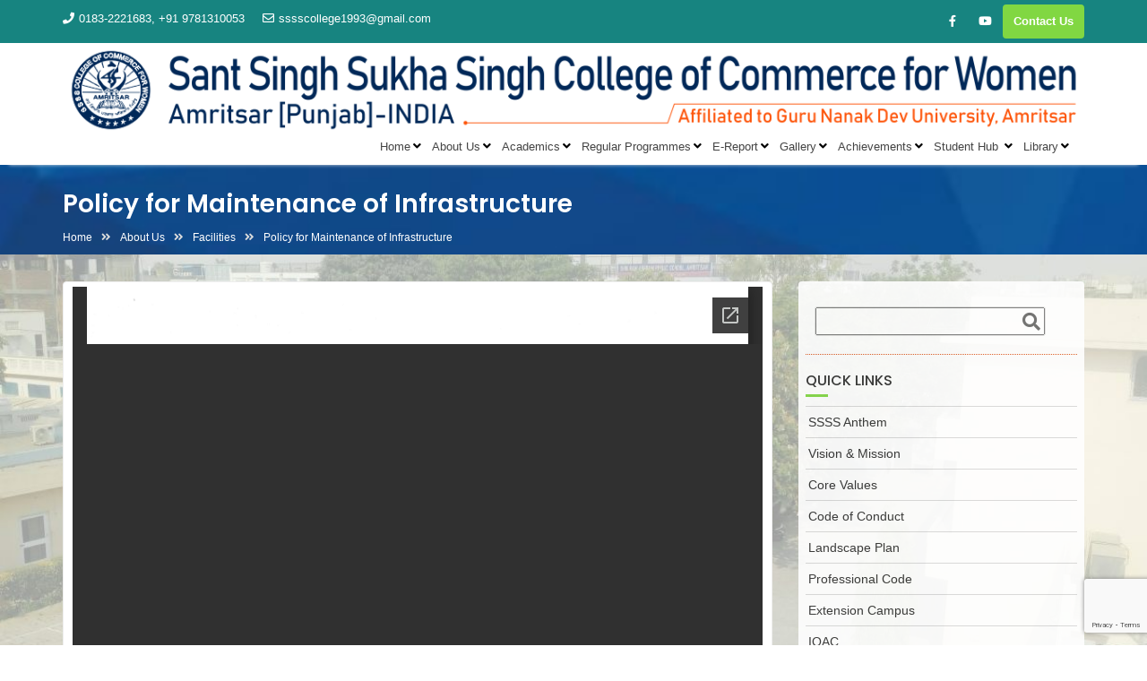

--- FILE ---
content_type: text/html; charset=UTF-8
request_url: https://ssssccw.edu.in/about/facilities/policy-for-maintenance-of-infrastructure/
body_size: 24060
content:
<!DOCTYPE html><html lang="en-US">
<head>
<meta charset="UTF-8">
<meta name="viewport" content="width=device-width, initial-scale=1">
<link rel="profile" href="//gmpg.org/xfn/11">
<link rel="pingback" href="https://ssssccw.edu.in/xmlrpc.php">
<title>Policy for Maintenance of Infrastructure &#8211; SSSS College of Commerce for Women</title>
<meta name='robots' content='max-image-preview:large' />
<link rel='dns-prefetch' href='//fonts.googleapis.com' />
<link rel='dns-prefetch' href='//use.fontawesome.com' />
<link rel="alternate" type="application/rss+xml" title="SSSS College of Commerce for Women &raquo; Feed" href="https://ssssccw.edu.in/feed/" />
<link rel="alternate" type="application/rss+xml" title="SSSS College of Commerce for Women &raquo; Comments Feed" href="https://ssssccw.edu.in/comments/feed/" />
<link rel="alternate" type="text/calendar" title="SSSS College of Commerce for Women &raquo; iCal Feed" href="https://ssssccw.edu.in/events/?ical=1" />
<link rel='stylesheet' id='twb-open-sans-css' href='https://fonts.googleapis.com/css?family=Open+Sans%3A300%2C400%2C500%2C600%2C700%2C800&#038;display=swap&#038;ver=6.2.8' type='text/css' media='all' />
<!-- <link rel='stylesheet' id='twbbwg-global-css' href='https://ssssccw.edu.in/wp-content/plugins/photo-gallery/booster/assets/css/global.css?ver=1.0.0' type='text/css' media='all' /> -->
<!-- <link rel='stylesheet' id='pt-cv-public-style-css' href='https://ssssccw.edu.in/wp-content/plugins/content-views-query-and-display-post-page/public/assets/css/cv.css?ver=4.3' type='text/css' media='all' /> -->
<!-- <link rel='stylesheet' id='dashicons-css' href='https://ssssccw.edu.in/wp-includes/css/dashicons.min.css?ver=6.2.8' type='text/css' media='all' /> -->
<!-- <link rel='stylesheet' id='tec-variables-skeleton-css' href='https://ssssccw.edu.in/wp-content/plugins/the-events-calendar/common/src/resources/css/variables-skeleton.min.css?ver=5.2.5' type='text/css' media='all' /> -->
<!-- <link rel='stylesheet' id='tec-variables-full-css' href='https://ssssccw.edu.in/wp-content/plugins/the-events-calendar/common/src/resources/css/variables-full.min.css?ver=5.2.5' type='text/css' media='all' /> -->
<!-- <link rel='stylesheet' id='tribe-common-skeleton-style-css' href='https://ssssccw.edu.in/wp-content/plugins/the-events-calendar/common/src/resources/css/common-skeleton.min.css?ver=5.2.5' type='text/css' media='all' /> -->
<!-- <link rel='stylesheet' id='tribe-common-full-style-css' href='https://ssssccw.edu.in/wp-content/plugins/the-events-calendar/common/src/resources/css/common-full.min.css?ver=5.2.5' type='text/css' media='all' /> -->
<!-- <link rel='stylesheet' id='event-tickets-tickets-css-css' href='https://ssssccw.edu.in/wp-content/plugins/event-tickets/src/resources/css/tickets.min.css?ver=5.8.1' type='text/css' media='all' /> -->
<!-- <link rel='stylesheet' id='event-tickets-tickets-rsvp-css-css' href='https://ssssccw.edu.in/wp-content/plugins/event-tickets/src/resources/css/rsvp-v1.min.css?ver=5.8.1' type='text/css' media='all' /> -->
<!-- <link rel='stylesheet' id='wp-block-library-css' href='https://ssssccw.edu.in/wp-content/plugins/gutenberg/build/block-library/style.css?ver=15.9.1' type='text/css' media='all' /> -->
<!-- <link rel='stylesheet' id='wp-block-library-theme-css' href='https://ssssccw.edu.in/wp-content/plugins/gutenberg/build/block-library/theme.css?ver=15.9.1' type='text/css' media='all' /> -->
<!-- <link rel='stylesheet' id='awsm-ead-public-css' href='https://ssssccw.edu.in/wp-content/plugins/embed-any-document/css/embed-public.min.css?ver=2.7.12' type='text/css' media='all' /> -->
<!-- <link rel='stylesheet' id='bb-tcs-editor-style-shared-css' href='https://ssssccw.edu.in/wp-content/editor-style-shared.css' type='text/css' media='all' /> -->
<!-- <link rel='stylesheet' id='classic-theme-styles-css' href='https://ssssccw.edu.in/wp-includes/css/classic-themes.min.css?ver=6.2.8' type='text/css' media='all' /> -->
<!-- <link rel='stylesheet' id='contact-form-7-css' href='https://ssssccw.edu.in/wp-content/plugins/contact-form-7/includes/css/styles.css?ver=5.8.7' type='text/css' media='all' /> -->
<!-- <link rel='stylesheet' id='events-manager-css' href='https://ssssccw.edu.in/wp-content/plugins/events-manager/includes/css/events-manager.min.css?ver=7.2.3.1' type='text/css' media='all' /> -->
<link rel="stylesheet" type="text/css" href="//ssssccw.edu.in/wp-content/cache/wpfc-minified/mjklgii3/6hqa4.css" media="all"/>
<style id='events-manager-inline-css' type='text/css'>
body .em { --font-family : inherit; --font-weight : inherit; --font-size : 1em; --line-height : inherit; }
</style>
<style id='global-styles-inline-css' type='text/css'>
body{--wp--preset--color--black: #000000;--wp--preset--color--cyan-bluish-gray: #abb8c3;--wp--preset--color--white: #ffffff;--wp--preset--color--pale-pink: #f78da7;--wp--preset--color--vivid-red: #cf2e2e;--wp--preset--color--luminous-vivid-orange: #ff6900;--wp--preset--color--luminous-vivid-amber: #fcb900;--wp--preset--color--light-green-cyan: #7bdcb5;--wp--preset--color--vivid-green-cyan: #00d084;--wp--preset--color--pale-cyan-blue: #8ed1fc;--wp--preset--color--vivid-cyan-blue: #0693e3;--wp--preset--color--vivid-purple: #9b51e0;--wp--preset--gradient--vivid-cyan-blue-to-vivid-purple: linear-gradient(135deg,rgba(6,147,227,1) 0%,rgb(155,81,224) 100%);--wp--preset--gradient--light-green-cyan-to-vivid-green-cyan: linear-gradient(135deg,rgb(122,220,180) 0%,rgb(0,208,130) 100%);--wp--preset--gradient--luminous-vivid-amber-to-luminous-vivid-orange: linear-gradient(135deg,rgba(252,185,0,1) 0%,rgba(255,105,0,1) 100%);--wp--preset--gradient--luminous-vivid-orange-to-vivid-red: linear-gradient(135deg,rgba(255,105,0,1) 0%,rgb(207,46,46) 100%);--wp--preset--gradient--very-light-gray-to-cyan-bluish-gray: linear-gradient(135deg,rgb(238,238,238) 0%,rgb(169,184,195) 100%);--wp--preset--gradient--cool-to-warm-spectrum: linear-gradient(135deg,rgb(74,234,220) 0%,rgb(151,120,209) 20%,rgb(207,42,186) 40%,rgb(238,44,130) 60%,rgb(251,105,98) 80%,rgb(254,248,76) 100%);--wp--preset--gradient--blush-light-purple: linear-gradient(135deg,rgb(255,206,236) 0%,rgb(152,150,240) 100%);--wp--preset--gradient--blush-bordeaux: linear-gradient(135deg,rgb(254,205,165) 0%,rgb(254,45,45) 50%,rgb(107,0,62) 100%);--wp--preset--gradient--luminous-dusk: linear-gradient(135deg,rgb(255,203,112) 0%,rgb(199,81,192) 50%,rgb(65,88,208) 100%);--wp--preset--gradient--pale-ocean: linear-gradient(135deg,rgb(255,245,203) 0%,rgb(182,227,212) 50%,rgb(51,167,181) 100%);--wp--preset--gradient--electric-grass: linear-gradient(135deg,rgb(202,248,128) 0%,rgb(113,206,126) 100%);--wp--preset--gradient--midnight: linear-gradient(135deg,rgb(2,3,129) 0%,rgb(40,116,252) 100%);--wp--preset--font-size--small: 13px;--wp--preset--font-size--medium: 20px;--wp--preset--font-size--large: 36px;--wp--preset--font-size--x-large: 42px;--wp--preset--spacing--20: 0.44rem;--wp--preset--spacing--30: 0.67rem;--wp--preset--spacing--40: 1rem;--wp--preset--spacing--50: 1.5rem;--wp--preset--spacing--60: 2.25rem;--wp--preset--spacing--70: 3.38rem;--wp--preset--spacing--80: 5.06rem;--wp--preset--shadow--natural: 6px 6px 9px rgba(0, 0, 0, 0.2);--wp--preset--shadow--deep: 12px 12px 50px rgba(0, 0, 0, 0.4);--wp--preset--shadow--sharp: 6px 6px 0px rgba(0, 0, 0, 0.2);--wp--preset--shadow--outlined: 6px 6px 0px -3px rgba(255, 255, 255, 1), 6px 6px rgba(0, 0, 0, 1);--wp--preset--shadow--crisp: 6px 6px 0px rgba(0, 0, 0, 1);}:where(.is-layout-flex){gap: 0.5em;}body .is-layout-flow > .alignleft{float: left;margin-inline-start: 0;margin-inline-end: 2em;}body .is-layout-flow > .alignright{float: right;margin-inline-start: 2em;margin-inline-end: 0;}body .is-layout-flow > .aligncenter{margin-left: auto !important;margin-right: auto !important;}body .is-layout-constrained > .alignleft{float: left;margin-inline-start: 0;margin-inline-end: 2em;}body .is-layout-constrained > .alignright{float: right;margin-inline-start: 2em;margin-inline-end: 0;}body .is-layout-constrained > .aligncenter{margin-left: auto !important;margin-right: auto !important;}body .is-layout-constrained > :where(:not(.alignleft):not(.alignright):not(.alignfull)){max-width: var(--wp--style--global--content-size);margin-left: auto !important;margin-right: auto !important;}body .is-layout-constrained > .alignwide{max-width: var(--wp--style--global--wide-size);}body .is-layout-flex{display: flex;}body .is-layout-flex{flex-wrap: wrap;align-items: center;}body .is-layout-flex > *{margin: 0;}body .is-layout-grid{display: grid;}body .is-layout-grid > *{margin: 0;}:where(.wp-block-columns.is-layout-flex){gap: 2em;}.has-black-color{color: var(--wp--preset--color--black) !important;}.has-cyan-bluish-gray-color{color: var(--wp--preset--color--cyan-bluish-gray) !important;}.has-white-color{color: var(--wp--preset--color--white) !important;}.has-pale-pink-color{color: var(--wp--preset--color--pale-pink) !important;}.has-vivid-red-color{color: var(--wp--preset--color--vivid-red) !important;}.has-luminous-vivid-orange-color{color: var(--wp--preset--color--luminous-vivid-orange) !important;}.has-luminous-vivid-amber-color{color: var(--wp--preset--color--luminous-vivid-amber) !important;}.has-light-green-cyan-color{color: var(--wp--preset--color--light-green-cyan) !important;}.has-vivid-green-cyan-color{color: var(--wp--preset--color--vivid-green-cyan) !important;}.has-pale-cyan-blue-color{color: var(--wp--preset--color--pale-cyan-blue) !important;}.has-vivid-cyan-blue-color{color: var(--wp--preset--color--vivid-cyan-blue) !important;}.has-vivid-purple-color{color: var(--wp--preset--color--vivid-purple) !important;}.has-black-background-color{background-color: var(--wp--preset--color--black) !important;}.has-cyan-bluish-gray-background-color{background-color: var(--wp--preset--color--cyan-bluish-gray) !important;}.has-white-background-color{background-color: var(--wp--preset--color--white) !important;}.has-pale-pink-background-color{background-color: var(--wp--preset--color--pale-pink) !important;}.has-vivid-red-background-color{background-color: var(--wp--preset--color--vivid-red) !important;}.has-luminous-vivid-orange-background-color{background-color: var(--wp--preset--color--luminous-vivid-orange) !important;}.has-luminous-vivid-amber-background-color{background-color: var(--wp--preset--color--luminous-vivid-amber) !important;}.has-light-green-cyan-background-color{background-color: var(--wp--preset--color--light-green-cyan) !important;}.has-vivid-green-cyan-background-color{background-color: var(--wp--preset--color--vivid-green-cyan) !important;}.has-pale-cyan-blue-background-color{background-color: var(--wp--preset--color--pale-cyan-blue) !important;}.has-vivid-cyan-blue-background-color{background-color: var(--wp--preset--color--vivid-cyan-blue) !important;}.has-vivid-purple-background-color{background-color: var(--wp--preset--color--vivid-purple) !important;}.has-black-border-color{border-color: var(--wp--preset--color--black) !important;}.has-cyan-bluish-gray-border-color{border-color: var(--wp--preset--color--cyan-bluish-gray) !important;}.has-white-border-color{border-color: var(--wp--preset--color--white) !important;}.has-pale-pink-border-color{border-color: var(--wp--preset--color--pale-pink) !important;}.has-vivid-red-border-color{border-color: var(--wp--preset--color--vivid-red) !important;}.has-luminous-vivid-orange-border-color{border-color: var(--wp--preset--color--luminous-vivid-orange) !important;}.has-luminous-vivid-amber-border-color{border-color: var(--wp--preset--color--luminous-vivid-amber) !important;}.has-light-green-cyan-border-color{border-color: var(--wp--preset--color--light-green-cyan) !important;}.has-vivid-green-cyan-border-color{border-color: var(--wp--preset--color--vivid-green-cyan) !important;}.has-pale-cyan-blue-border-color{border-color: var(--wp--preset--color--pale-cyan-blue) !important;}.has-vivid-cyan-blue-border-color{border-color: var(--wp--preset--color--vivid-cyan-blue) !important;}.has-vivid-purple-border-color{border-color: var(--wp--preset--color--vivid-purple) !important;}.has-vivid-cyan-blue-to-vivid-purple-gradient-background{background: var(--wp--preset--gradient--vivid-cyan-blue-to-vivid-purple) !important;}.has-light-green-cyan-to-vivid-green-cyan-gradient-background{background: var(--wp--preset--gradient--light-green-cyan-to-vivid-green-cyan) !important;}.has-luminous-vivid-amber-to-luminous-vivid-orange-gradient-background{background: var(--wp--preset--gradient--luminous-vivid-amber-to-luminous-vivid-orange) !important;}.has-luminous-vivid-orange-to-vivid-red-gradient-background{background: var(--wp--preset--gradient--luminous-vivid-orange-to-vivid-red) !important;}.has-very-light-gray-to-cyan-bluish-gray-gradient-background{background: var(--wp--preset--gradient--very-light-gray-to-cyan-bluish-gray) !important;}.has-cool-to-warm-spectrum-gradient-background{background: var(--wp--preset--gradient--cool-to-warm-spectrum) !important;}.has-blush-light-purple-gradient-background{background: var(--wp--preset--gradient--blush-light-purple) !important;}.has-blush-bordeaux-gradient-background{background: var(--wp--preset--gradient--blush-bordeaux) !important;}.has-luminous-dusk-gradient-background{background: var(--wp--preset--gradient--luminous-dusk) !important;}.has-pale-ocean-gradient-background{background: var(--wp--preset--gradient--pale-ocean) !important;}.has-electric-grass-gradient-background{background: var(--wp--preset--gradient--electric-grass) !important;}.has-midnight-gradient-background{background: var(--wp--preset--gradient--midnight) !important;}.has-small-font-size{font-size: var(--wp--preset--font-size--small) !important;}.has-medium-font-size{font-size: var(--wp--preset--font-size--medium) !important;}.has-large-font-size{font-size: var(--wp--preset--font-size--large) !important;}.has-x-large-font-size{font-size: var(--wp--preset--font-size--x-large) !important;}
:where(.wp-block-columns.is-layout-flex){gap: 2em;}
.wp-block-pullquote{font-size: 1.5em;line-height: 1.6;}
.wp-block-navigation a:where(:not(.wp-element-button)){color: inherit;}
</style>
<!-- <link rel='stylesheet' id='page-list-style-css' href='https://ssssccw.edu.in/wp-content/plugins/page-list/css/page-list.css?ver=5.9' type='text/css' media='all' /> -->
<!-- <link rel='stylesheet' id='bwg_fonts-css' href='https://ssssccw.edu.in/wp-content/plugins/photo-gallery/css/bwg-fonts/fonts.css?ver=0.0.1' type='text/css' media='all' /> -->
<!-- <link rel='stylesheet' id='sumoselect-css' href='https://ssssccw.edu.in/wp-content/plugins/photo-gallery/css/sumoselect.min.css?ver=3.4.6' type='text/css' media='all' /> -->
<!-- <link rel='stylesheet' id='mCustomScrollbar-css' href='https://ssssccw.edu.in/wp-content/plugins/photo-gallery/css/jquery.mCustomScrollbar.min.css?ver=3.1.5' type='text/css' media='all' /> -->
<!-- <link rel='stylesheet' id='bwg_frontend-css' href='https://ssssccw.edu.in/wp-content/plugins/photo-gallery/css/bwg_frontend.css?ver=1.8.37' type='text/css' media='all' /> -->
<!-- <link rel='stylesheet' id='sow-contact-form-default-00ced4be6ddf-css' href='https://ssssccw.edu.in/wp-content/uploads/siteorigin-widgets/sow-contact-form-default-00ced4be6ddf.css?ver=6.2.8' type='text/css' media='all' /> -->
<!-- <link rel='stylesheet' id='siteorigin-widgets-css' href='https://ssssccw.edu.in/wp-content/plugins/so-widgets-bundle/widgets/features/css/style.css?ver=1.70.4' type='text/css' media='all' /> -->
<!-- <link rel='stylesheet' id='sow-features-default-ab8ef869e4cf-css' href='https://ssssccw.edu.in/wp-content/uploads/siteorigin-widgets/sow-features-default-ab8ef869e4cf.css?ver=6.2.8' type='text/css' media='all' /> -->
<!-- <link rel='stylesheet' id='magnific-popup-css' href='https://ssssccw.edu.in/wp-content/themes/education-base/includes/builder/feature/dynamic-assets/assets/css/magnific_popup.css?ver=2.5.63' type='text/css' media='all' /> -->
<!-- <link rel='stylesheet' id='dsm-animate-css' href='https://ssssccw.edu.in/wp-content/plugins/supreme-modules-for-divi/public/css/animate.css?ver=2.5.63' type='text/css' media='all' /> -->
<!-- <link rel='stylesheet' id='font-awesome-css' href='https://ssssccw.edu.in/wp-content/plugins/post-carousel/public/assets/css/font-awesome.min.css?ver=3.0.12' type='text/css' media='all' /> -->
<!-- <link rel='stylesheet' id='owl-carousel-css' href='https://ssssccw.edu.in/wp-content/plugins/templatesnext-toolkit/css/owl.carousel.css?ver=2.2.1' type='text/css' media='all' /> -->
<!-- <link rel='stylesheet' id='owl-carousel-transitions-css' href='https://ssssccw.edu.in/wp-content/plugins/templatesnext-toolkit/css/owl.transitions.css?ver=1.3.2' type='text/css' media='all' /> -->
<!-- <link rel='stylesheet' id='colorbox-css' href='https://ssssccw.edu.in/wp-content/plugins/templatesnext-toolkit/css/colorbox.css?ver=1.5.14' type='text/css' media='all' /> -->
<!-- <link rel='stylesheet' id='animate-css' href='https://ssssccw.edu.in/wp-content/plugins/templatesnext-toolkit/css/animate.css?ver=3.5.1' type='text/css' media='all' /> -->
<!-- <link rel='stylesheet' id='tx-style-css' href='https://ssssccw.edu.in/wp-content/plugins/templatesnext-toolkit/css/tx-style.css?ver=1.01' type='text/css' media='all' /> -->
<link rel="stylesheet" type="text/css" href="//ssssccw.edu.in/wp-content/cache/wpfc-minified/70h2qmxs/fn5io.css" media="all"/>
<!-- <link rel='stylesheet' id='wp-imageviewer-css' href='https://ssssccw.edu.in/wp-content/plugins/wp-imageviewer/imageviewer/iv-viewer.css?ver=3.0.0' type='text/css' media='screen' /> -->
<link rel="stylesheet" type="text/css" href="//ssssccw.edu.in/wp-content/cache/wpfc-minified/23y68wdl/fx9d8.css" media="screen"/>
<!-- <link rel='stylesheet' id='eae-css-css' href='https://ssssccw.edu.in/wp-content/plugins/addon-elements-for-elementor-page-builder/assets/css/eae.min.css?ver=1.14.4' type='text/css' media='all' /> -->
<!-- <link rel='stylesheet' id='eae-peel-css-css' href='https://ssssccw.edu.in/wp-content/plugins/addon-elements-for-elementor-page-builder/assets/lib/peel/peel.css?ver=1.14.4' type='text/css' media='all' /> -->
<!-- <link rel='stylesheet' id='font-awesome-4-shim-css' href='https://ssssccw.edu.in/wp-content/plugins/elementor/assets/lib/font-awesome/css/v4-shims.min.css?ver=1.0' type='text/css' media='all' /> -->
<!-- <link rel='stylesheet' id='font-awesome-5-all-css' href='https://ssssccw.edu.in/wp-content/plugins/elementor/assets/lib/font-awesome/css/all.min.css?ver=4.11.65' type='text/css' media='all' /> -->
<!-- <link rel='stylesheet' id='vegas-css-css' href='https://ssssccw.edu.in/wp-content/plugins/addon-elements-for-elementor-page-builder/assets/lib/vegas/vegas.min.css?ver=2.4.0' type='text/css' media='all' /> -->
<!-- <link rel='stylesheet' id='bootstrap-css' href='https://ssssccw.edu.in/wp-content/themes/education-base/assets/library/bootstrap/css/bootstrap.min.css?ver=3.3.6' type='text/css' media='all' /> -->
<!-- <link rel='stylesheet' id='jquery-owl-css' href='https://ssssccw.edu.in/wp-content/themes/education-base/assets/library/owl-carousel/owl.carousel.css?ver=1.3.3' type='text/css' media='all' /> -->
<!-- <link rel='stylesheet' id='chld_thm_cfg_parent-css' href='https://ssssccw.edu.in/wp-content/themes/education-base/style.css?ver=6.2.8' type='text/css' media='all' /> -->
<link rel="stylesheet" type="text/css" href="//ssssccw.edu.in/wp-content/cache/wpfc-minified/ethg5cgi/fx9d8.css" media="all"/>
<link rel='stylesheet' id='education-base-googleapis-css' href='//fonts.googleapis.com/css?family=Poppins:400,300,500,600' type='text/css' media='all' />
<link rel='stylesheet' id='education-base-style-css' href='https://ssssccw.edu.in/wp-content/themes/education-base-child/style.css?ver=1.4.2.1517300767' type='text/css' media='all' />
<style id='education-base-style-inline-css' type='text/css'>
.inner-main-title {
background-image:url('https://ssssccw.edu.in/wp-content/uploads/11-1.jpg');
background-repeat:no-repeat;
background-size:cover;
background-attachment:fixed;
background-position: center; 
height: 100px;
}
.top-header,
article.post .entry-header .year,
.wpcf7-form input.wpcf7-submit ::before ,
.btn-primary::before {
background-color: #178480;
}
.site-footer{
background-color: #4cbaa4;
}
.copy-right{
background-color: #178480;
}
a:hover,
a:active,
a:focus,
.widget li a:hover,
.posted-on a:hover,
.author.vcard a:hover,
.cat-links a:hover,
.comments-link a:hover,
.edit-link a:hover,
.tags-links a:hover,
.byline a:hover,
.widget li a:focus,
.posted-on a:focus,
.author.vcard a:focus,
.cat-links a:focus,
.comments-link a:focus,
.edit-link a:focus,
.tags-links a:focus,
.byline a:focus,
.main-navigation .acme-normal-page .current_page_item >a,
.main-navigation .acme-normal-page .current-menu-item >a,
.main-navigation .active a,
.main-navigation .navbar-nav >li a:hover,
.main-navigation .navbar-nav >li a:focus,
.team-item h3 a:hover,
.team-item h3 a:focus,
.news-notice-content .news-content a:hover,
.news-notice-content .news-content a:focus,
.circle .fa{
color: #81d742;
}
.navbar .navbar-toggle:hover,
.navbar .navbar-toggle:focus,
.main-navigation .current_page_ancestor > a:before,
.comment-form .form-submit input,
.btn-primary,
.line > span,
.wpcf7-form input.wpcf7-submit,
.wpcf7-form input.wpcf7-submit:hover,
.owl-buttons > div i:hover,
article.post .entry-header,
.sm-up-container,
.read-more,
.testimonial-content,
.round-icon,
.round-icon:hover{
background-color: #81d742;
color:#fff;
}
.blog article.sticky,
.top-header .read-more,
.circle{
border: 2px solid #81d742;
}
</style>
<!-- <link rel='stylesheet' id='education_base-block-front-styles-css' href='https://ssssccw.edu.in/wp-content/themes/education-base/acmethemes/gutenberg/gutenberg-front.css?ver=1.0' type='text/css' media='all' /> -->
<!-- <link rel='stylesheet' id='tablepress-default-css' href='https://ssssccw.edu.in/wp-content/plugins/tablepress/css/build/default.css?ver=3.2.6' type='text/css' media='all' /> -->
<!-- <link rel='stylesheet' id='event-tickets-rsvp-css' href='https://ssssccw.edu.in/wp-content/plugins/event-tickets/src/resources/css/rsvp.min.css?ver=5.8.1' type='text/css' media='all' /> -->
<!-- <link rel='stylesheet' id='event-tickets-tpp-css-css' href='https://ssssccw.edu.in/wp-content/plugins/event-tickets/src/resources/css/tpp.min.css?ver=5.8.1' type='text/css' media='all' /> -->
<link rel="stylesheet" type="text/css" href="//ssssccw.edu.in/wp-content/cache/wpfc-minified/fqaw5n46/fx9d8.css" media="all"/>
<link rel='stylesheet' id='bfa-font-awesome-css' href='https://use.fontawesome.com/releases/v5.15.4/css/all.css?ver=2.0.3' type='text/css' media='all' />
<link rel='stylesheet' id='bfa-font-awesome-v4-shim-css' href='https://use.fontawesome.com/releases/v5.15.4/css/v4-shims.css?ver=2.0.3' type='text/css' media='all' />
<style id='bfa-font-awesome-v4-shim-inline-css' type='text/css'>
@font-face {
font-family: 'FontAwesome';
src: url('https://use.fontawesome.com/releases/v5.15.4/webfonts/fa-brands-400.eot'),
url('https://use.fontawesome.com/releases/v5.15.4/webfonts/fa-brands-400.eot?#iefix') format('embedded-opentype'),
url('https://use.fontawesome.com/releases/v5.15.4/webfonts/fa-brands-400.woff2') format('woff2'),
url('https://use.fontawesome.com/releases/v5.15.4/webfonts/fa-brands-400.woff') format('woff'),
url('https://use.fontawesome.com/releases/v5.15.4/webfonts/fa-brands-400.ttf') format('truetype'),
url('https://use.fontawesome.com/releases/v5.15.4/webfonts/fa-brands-400.svg#fontawesome') format('svg');
}
@font-face {
font-family: 'FontAwesome';
src: url('https://use.fontawesome.com/releases/v5.15.4/webfonts/fa-solid-900.eot'),
url('https://use.fontawesome.com/releases/v5.15.4/webfonts/fa-solid-900.eot?#iefix') format('embedded-opentype'),
url('https://use.fontawesome.com/releases/v5.15.4/webfonts/fa-solid-900.woff2') format('woff2'),
url('https://use.fontawesome.com/releases/v5.15.4/webfonts/fa-solid-900.woff') format('woff'),
url('https://use.fontawesome.com/releases/v5.15.4/webfonts/fa-solid-900.ttf') format('truetype'),
url('https://use.fontawesome.com/releases/v5.15.4/webfonts/fa-solid-900.svg#fontawesome') format('svg');
}
@font-face {
font-family: 'FontAwesome';
src: url('https://use.fontawesome.com/releases/v5.15.4/webfonts/fa-regular-400.eot'),
url('https://use.fontawesome.com/releases/v5.15.4/webfonts/fa-regular-400.eot?#iefix') format('embedded-opentype'),
url('https://use.fontawesome.com/releases/v5.15.4/webfonts/fa-regular-400.woff2') format('woff2'),
url('https://use.fontawesome.com/releases/v5.15.4/webfonts/fa-regular-400.woff') format('woff'),
url('https://use.fontawesome.com/releases/v5.15.4/webfonts/fa-regular-400.ttf') format('truetype'),
url('https://use.fontawesome.com/releases/v5.15.4/webfonts/fa-regular-400.svg#fontawesome') format('svg');
unicode-range: U+F004-F005,U+F007,U+F017,U+F022,U+F024,U+F02E,U+F03E,U+F044,U+F057-F059,U+F06E,U+F070,U+F075,U+F07B-F07C,U+F080,U+F086,U+F089,U+F094,U+F09D,U+F0A0,U+F0A4-F0A7,U+F0C5,U+F0C7-F0C8,U+F0E0,U+F0EB,U+F0F3,U+F0F8,U+F0FE,U+F111,U+F118-F11A,U+F11C,U+F133,U+F144,U+F146,U+F14A,U+F14D-F14E,U+F150-F152,U+F15B-F15C,U+F164-F165,U+F185-F186,U+F191-F192,U+F1AD,U+F1C1-F1C9,U+F1CD,U+F1D8,U+F1E3,U+F1EA,U+F1F6,U+F1F9,U+F20A,U+F247-F249,U+F24D,U+F254-F25B,U+F25D,U+F267,U+F271-F274,U+F279,U+F28B,U+F28D,U+F2B5-F2B6,U+F2B9,U+F2BB,U+F2BD,U+F2C1-F2C2,U+F2D0,U+F2D2,U+F2DC,U+F2ED,U+F328,U+F358-F35B,U+F3A5,U+F3D1,U+F410,U+F4AD;
}
</style>
<!-- <link rel='stylesheet' id='elementor-frontend-css' href='https://ssssccw.edu.in/wp-content/plugins/elementor/assets/css/frontend.min.css?ver=3.23.4' type='text/css' media='all' /> -->
<!-- <link rel='stylesheet' id='eael-general-css' href='https://ssssccw.edu.in/wp-content/plugins/essential-addons-for-elementor-lite/assets/front-end/css/view/general.min.css?ver=6.5.9' type='text/css' media='all' /> -->
<!-- <link rel='stylesheet' id='otw-shortcode-general_foundicons-css' href='https://ssssccw.edu.in/wp-content/plugins/buttons-shortcode-and-widget/include/otw_components/otw_shortcode/css/general_foundicons.css?ver=6.2.8' type='text/css' media='all' /> -->
<!-- <link rel='stylesheet' id='otw-shortcode-social_foundicons-css' href='https://ssssccw.edu.in/wp-content/plugins/buttons-shortcode-and-widget/include/otw_components/otw_shortcode/css/social_foundicons.css?ver=6.2.8' type='text/css' media='all' /> -->
<!-- <link rel='stylesheet' id='otw-shortcode-css' href='https://ssssccw.edu.in/wp-content/plugins/buttons-shortcode-and-widget/include/otw_components/otw_shortcode/css/otw_shortcode.css?ver=6.2.8' type='text/css' media='all' /> -->
<link rel="stylesheet" type="text/css" href="//ssssccw.edu.in/wp-content/cache/wpfc-minified/2mrj0xrr/dfkc0.css" media="all"/>
<script src='//ssssccw.edu.in/wp-content/cache/wpfc-minified/ldvkafvo/fx9d8.js' type="text/javascript"></script>
<!-- <script type='text/javascript' src='https://ssssccw.edu.in/wp-includes/js/jquery/jquery.min.js?ver=3.6.4' id='jquery-core-js'></script> -->
<!-- <script type='text/javascript' src='https://ssssccw.edu.in/wp-includes/js/jquery/jquery-migrate.min.js?ver=3.4.0' id='jquery-migrate-js'></script> -->
<!-- <script type='text/javascript' src='https://ssssccw.edu.in/wp-content/plugins/photo-gallery/booster/assets/js/circle-progress.js?ver=1.2.2' id='twbbwg-circle-js'></script> -->
<script type='text/javascript' id='twbbwg-global-js-extra'>
/* <![CDATA[ */
var twb = {"nonce":"14d6d8bde2","ajax_url":"https:\/\/ssssccw.edu.in\/wp-admin\/admin-ajax.php","plugin_url":"https:\/\/ssssccw.edu.in\/wp-content\/plugins\/photo-gallery\/booster","href":"https:\/\/ssssccw.edu.in\/wp-admin\/admin.php?page=twbbwg_photo-gallery"};
var twb = {"nonce":"14d6d8bde2","ajax_url":"https:\/\/ssssccw.edu.in\/wp-admin\/admin-ajax.php","plugin_url":"https:\/\/ssssccw.edu.in\/wp-content\/plugins\/photo-gallery\/booster","href":"https:\/\/ssssccw.edu.in\/wp-admin\/admin.php?page=twbbwg_photo-gallery"};
/* ]]> */
</script>
<script src='//ssssccw.edu.in/wp-content/cache/wpfc-minified/mkppn8s9/2owp0.js' type="text/javascript"></script>
<!-- <script type='text/javascript' src='https://ssssccw.edu.in/wp-content/plugins/photo-gallery/booster/assets/js/global.js?ver=1.0.0' id='twbbwg-global-js'></script> -->
<!-- <script type='text/javascript' src='https://ssssccw.edu.in/wp-includes/js/tinymce/tinymce.min.js?ver=49110-20201110' id='wp-tinymce-root-js'></script> -->
<!-- <script type='text/javascript' src='https://ssssccw.edu.in/wp-includes/js/tinymce/plugins/compat3x/plugin.min.js?ver=49110-20201110' id='wp-tinymce-js'></script> -->
<!-- <script type='text/javascript' src='https://ssssccw.edu.in/wp-includes/js/jquery/ui/core.min.js?ver=1.13.2' id='jquery-ui-core-js'></script> -->
<!-- <script type='text/javascript' src='https://ssssccw.edu.in/wp-includes/js/jquery/ui/mouse.min.js?ver=1.13.2' id='jquery-ui-mouse-js'></script> -->
<!-- <script type='text/javascript' src='https://ssssccw.edu.in/wp-includes/js/jquery/ui/sortable.min.js?ver=1.13.2' id='jquery-ui-sortable-js'></script> -->
<!-- <script type='text/javascript' src='https://ssssccw.edu.in/wp-includes/js/jquery/ui/datepicker.min.js?ver=1.13.2' id='jquery-ui-datepicker-js'></script> -->
<script type='text/javascript' id='jquery-ui-datepicker-js-after'>
jQuery(function(jQuery){jQuery.datepicker.setDefaults({"closeText":"Close","currentText":"Today","monthNames":["January","February","March","April","May","June","July","August","September","October","November","December"],"monthNamesShort":["Jan","Feb","Mar","Apr","May","Jun","Jul","Aug","Sep","Oct","Nov","Dec"],"nextText":"Next","prevText":"Previous","dayNames":["Sunday","Monday","Tuesday","Wednesday","Thursday","Friday","Saturday"],"dayNamesShort":["Sun","Mon","Tue","Wed","Thu","Fri","Sat"],"dayNamesMin":["S","M","T","W","T","F","S"],"dateFormat":"MM d, yy","firstDay":1,"isRTL":false});});
</script>
<script src='//ssssccw.edu.in/wp-content/cache/wpfc-minified/6z6nqpen/fx9d8.js' type="text/javascript"></script>
<!-- <script type='text/javascript' src='https://ssssccw.edu.in/wp-includes/js/jquery/ui/resizable.min.js?ver=1.13.2' id='jquery-ui-resizable-js'></script> -->
<!-- <script type='text/javascript' src='https://ssssccw.edu.in/wp-includes/js/jquery/ui/draggable.min.js?ver=1.13.2' id='jquery-ui-draggable-js'></script> -->
<!-- <script type='text/javascript' src='https://ssssccw.edu.in/wp-includes/js/jquery/ui/controlgroup.min.js?ver=1.13.2' id='jquery-ui-controlgroup-js'></script> -->
<!-- <script type='text/javascript' src='https://ssssccw.edu.in/wp-includes/js/jquery/ui/checkboxradio.min.js?ver=1.13.2' id='jquery-ui-checkboxradio-js'></script> -->
<!-- <script type='text/javascript' src='https://ssssccw.edu.in/wp-includes/js/jquery/ui/button.min.js?ver=1.13.2' id='jquery-ui-button-js'></script> -->
<!-- <script type='text/javascript' src='https://ssssccw.edu.in/wp-includes/js/jquery/ui/dialog.min.js?ver=1.13.2' id='jquery-ui-dialog-js'></script> -->
<script type='text/javascript' id='events-manager-js-extra'>
/* <![CDATA[ */
var EM = {"ajaxurl":"https:\/\/ssssccw.edu.in\/wp-admin\/admin-ajax.php","locationajaxurl":"https:\/\/ssssccw.edu.in\/wp-admin\/admin-ajax.php?action=locations_search","firstDay":"1","locale":"en","dateFormat":"yy-mm-dd","ui_css":"https:\/\/ssssccw.edu.in\/wp-content\/plugins\/events-manager\/includes\/css\/jquery-ui\/build.min.css","show24hours":"0","is_ssl":"1","autocomplete_limit":"10","calendar":{"breakpoints":{"small":560,"medium":908,"large":false},"month_format":"M Y"},"phone":"","datepicker":{"format":"d\/m\/Y"},"search":{"breakpoints":{"small":650,"medium":850,"full":false}},"url":"https:\/\/ssssccw.edu.in\/wp-content\/plugins\/events-manager","assets":{"input.em-uploader":{"js":{"em-uploader":{"url":"https:\/\/ssssccw.edu.in\/wp-content\/plugins\/events-manager\/includes\/js\/em-uploader.js?v=7.2.3.1","event":"em_uploader_ready"}}},".em-event-editor":{"js":{"event-editor":{"url":"https:\/\/ssssccw.edu.in\/wp-content\/plugins\/events-manager\/includes\/js\/events-manager-event-editor.js?v=7.2.3.1","event":"em_event_editor_ready"}},"css":{"event-editor":"https:\/\/ssssccw.edu.in\/wp-content\/plugins\/events-manager\/includes\/css\/events-manager-event-editor.min.css?v=7.2.3.1"}},".em-recurrence-sets, .em-timezone":{"js":{"luxon":{"url":"luxon\/luxon.js?v=7.2.3.1","event":"em_luxon_ready"}}},".em-booking-form, #em-booking-form, .em-booking-recurring, .em-event-booking-form":{"js":{"em-bookings":{"url":"https:\/\/ssssccw.edu.in\/wp-content\/plugins\/events-manager\/includes\/js\/bookingsform.js?v=7.2.3.1","event":"em_booking_form_js_loaded"}}},"#em-opt-archetypes":{"js":{"archetypes":"https:\/\/ssssccw.edu.in\/wp-content\/plugins\/events-manager\/includes\/js\/admin-archetype-editor.js?v=7.2.3.1","archetypes_ms":"https:\/\/ssssccw.edu.in\/wp-content\/plugins\/events-manager\/includes\/js\/admin-archetypes.js?v=7.2.3.1","qs":"qs\/qs.js?v=7.2.3.1"}}},"cached":"1","txt_search":"Search","txt_searching":"Searching...","txt_loading":"Loading..."};
/* ]]> */
</script>
<script src='//ssssccw.edu.in/wp-content/cache/wpfc-minified/2dutgmjo/fx9d8.js' type="text/javascript"></script>
<!-- <script type='text/javascript' src='https://ssssccw.edu.in/wp-content/plugins/events-manager/includes/js/events-manager.js?ver=7.2.3.1' id='events-manager-js'></script> -->
<!-- <script type='text/javascript' src='https://ssssccw.edu.in/wp-content/plugins/photo-gallery/js/jquery.sumoselect.min.js?ver=3.4.6' id='sumoselect-js'></script> -->
<!-- <script type='text/javascript' src='https://ssssccw.edu.in/wp-content/plugins/photo-gallery/js/tocca.min.js?ver=2.0.9' id='bwg_mobile-js'></script> -->
<!-- <script type='text/javascript' src='https://ssssccw.edu.in/wp-content/plugins/photo-gallery/js/jquery.mCustomScrollbar.concat.min.js?ver=3.1.5' id='mCustomScrollbar-js'></script> -->
<!-- <script type='text/javascript' src='https://ssssccw.edu.in/wp-content/plugins/photo-gallery/js/jquery.fullscreen.min.js?ver=0.6.0' id='jquery-fullscreen-js'></script> -->
<!-- <script type='text/javascript' src='https://ssssccw.edu.in/wp-content/plugins/photo-gallery/js/bwg_gallery_box.js?ver=1.8.37' id='bwg_gallery_box-js'></script> -->
<!-- <script type='text/javascript' src='https://ssssccw.edu.in/wp-content/plugins/photo-gallery/js/bwg_embed.js?ver=1.8.37' id='bwg_embed-js'></script> -->
<script type='text/javascript' id='bwg_frontend-js-extra'>
/* <![CDATA[ */
var bwg_objectsL10n = {"bwg_field_required":"field is required.","bwg_mail_validation":"This is not a valid email address.","bwg_search_result":"There are no images matching your search.","bwg_select_tag":"Select Tag","bwg_order_by":"Order By","bwg_search":"Search","bwg_show_ecommerce":"Show Ecommerce","bwg_hide_ecommerce":"Hide Ecommerce","bwg_show_comments":"Show Comments","bwg_hide_comments":"Hide Comments","bwg_restore":"Restore","bwg_maximize":"Maximize","bwg_fullscreen":"Fullscreen","bwg_exit_fullscreen":"Exit Fullscreen","bwg_search_tag":"SEARCH...","bwg_tag_no_match":"No tags found","bwg_all_tags_selected":"All tags selected","bwg_tags_selected":"tags selected","play":"Play","pause":"Pause","is_pro":"","bwg_play":"Play","bwg_pause":"Pause","bwg_hide_info":"Hide info","bwg_show_info":"Show info","bwg_hide_rating":"Hide rating","bwg_show_rating":"Show rating","ok":"Ok","cancel":"Cancel","select_all":"Select all","lazy_load":"0","lazy_loader":"https:\/\/ssssccw.edu.in\/wp-content\/plugins\/photo-gallery\/images\/ajax_loader.png","front_ajax":"0","bwg_tag_see_all":"see all tags","bwg_tag_see_less":"see less tags"};
/* ]]> */
</script>
<script src='//ssssccw.edu.in/wp-content/cache/wpfc-minified/m1ac9mmf/fx9d8.js' type="text/javascript"></script>
<!-- <script type='text/javascript' src='https://ssssccw.edu.in/wp-content/plugins/photo-gallery/js/bwg_frontend.js?ver=1.8.37' id='bwg_frontend-js'></script> -->
<script type='text/javascript' id='sow-contact-js-extra'>
/* <![CDATA[ */
var sowContact = {"scrollto":"1","scrollto_offset":"0"};
/* ]]> */
</script>
<script src='//ssssccw.edu.in/wp-content/cache/wpfc-minified/1dnzovir/fx9d8.js' type="text/javascript"></script>
<!-- <script type='text/javascript' src='https://ssssccw.edu.in/wp-content/plugins/so-widgets-bundle/widgets/contact/js/contact.min.js?ver=1.70.4' id='sow-contact-js'></script> -->
<!-- <script type='text/javascript' src='https://ssssccw.edu.in/wp-content/plugins/addon-elements-for-elementor-page-builder/assets/js/iconHelper.js?ver=1.0' id='eae-iconHelper-js'></script> -->
<!--[if lt IE 9]>
<script type='text/javascript' src='https://ssssccw.edu.in/wp-content/themes/education-base/assets/library/html5shiv/html5shiv.min.js?ver=3.7.3' id='html5-js'></script>
<![endif]-->
<!--[if lt IE 9]>
<script type='text/javascript' src='https://ssssccw.edu.in/wp-content/themes/education-base/assets/library/respond/respond.min.js?ver=1.1.2' id='respond-js'></script>
<![endif]-->
<script src='//ssssccw.edu.in/wp-content/cache/wpfc-minified/ehl3yudb/fx9d8.js' type="text/javascript"></script>
<!-- <script type='text/javascript' src='https://ssssccw.edu.in/wp-content/plugins/gutenberg/build/vendors/inert-polyfill.min.js?ver=6.2.8' id='wp-inert-polyfill-js'></script> -->
<script type='text/javascript' id='wpso-front-scripts-js-extra'>
/* <![CDATA[ */
var wpso = {"ajaxurl":"https:\/\/ssssccw.edu.in\/wp-admin\/admin-ajax.php","nonce":"eb62d69688","user_items":[]};
/* ]]> */
</script>
<script src='//ssssccw.edu.in/wp-content/cache/wpfc-minified/7zo6e7rt/fx9d8.js' type="text/javascript"></script>
<!-- <script type='text/javascript' src='https://ssssccw.edu.in/wp-content/plugins/wp-sort-order/js/front-scripts.js?ver=2026010940' id='wpso-front-scripts-js'></script> -->
<link rel="https://api.w.org/" href="https://ssssccw.edu.in/wp-json/" /><link rel="alternate" type="application/json" href="https://ssssccw.edu.in/wp-json/wp/v2/pages/10832" /><link rel="EditURI" type="application/rsd+xml" title="RSD" href="https://ssssccw.edu.in/xmlrpc.php?rsd" />
<link rel="wlwmanifest" type="application/wlwmanifest+xml" href="https://ssssccw.edu.in/wp-includes/wlwmanifest.xml" />
<meta name="generator" content="WordPress 6.2.8" />
<link rel="canonical" href="https://ssssccw.edu.in/about/facilities/policy-for-maintenance-of-infrastructure/" />
<link rel='shortlink' href='https://ssssccw.edu.in/?p=10832' />
<link rel="alternate" type="application/json+oembed" href="https://ssssccw.edu.in/wp-json/oembed/1.0/embed?url=https%3A%2F%2Fssssccw.edu.in%2Fabout%2Ffacilities%2Fpolicy-for-maintenance-of-infrastructure%2F" />
<link rel="alternate" type="text/xml+oembed" href="https://ssssccw.edu.in/wp-json/oembed/1.0/embed?url=https%3A%2F%2Fssssccw.edu.in%2Fabout%2Ffacilities%2Fpolicy-for-maintenance-of-infrastructure%2F&#038;format=xml" />
<script type="text/javascript">
( function () {
window.lae_fs = { can_use_premium_code: false};
} )();
</script>
<style type='text/css'> .ae_data .elementor-editor-element-setting {
display:none !important;
}
</style>	<link rel="preconnect" href="https://fonts.googleapis.com">
<link rel="preconnect" href="https://fonts.gstatic.com">
<script>readMoreArgs = []</script><script type="text/javascript">
EXPM_VERSION=3.17;EXPM_AJAX_URL='https://ssssccw.edu.in/wp-admin/admin-ajax.php';
function yrmAddEvent(element, eventName, fn) {
if (element.addEventListener)
element.addEventListener(eventName, fn, false);
else if (element.attachEvent)
element.attachEvent('on' + eventName, fn);
}
</script><meta name="et-api-version" content="v1"><meta name="et-api-origin" content="https://ssssccw.edu.in"><link rel="https://theeventscalendar.com/" href="https://ssssccw.edu.in/wp-json/tribe/tickets/v1/" /><meta name="tec-api-version" content="v1"><meta name="tec-api-origin" content="https://ssssccw.edu.in"><link rel="alternate" href="https://ssssccw.edu.in/wp-json/tribe/events/v1/" /><meta name="generator" content="Elementor 3.23.4; features: additional_custom_breakpoints, e_lazyload; settings: css_print_method-external, google_font-enabled, font_display-auto">
<style>
.e-con.e-parent:nth-of-type(n+4):not(.e-lazyloaded):not(.e-no-lazyload),
.e-con.e-parent:nth-of-type(n+4):not(.e-lazyloaded):not(.e-no-lazyload) * {
background-image: none !important;
}
@media screen and (max-height: 1024px) {
.e-con.e-parent:nth-of-type(n+3):not(.e-lazyloaded):not(.e-no-lazyload),
.e-con.e-parent:nth-of-type(n+3):not(.e-lazyloaded):not(.e-no-lazyload) * {
background-image: none !important;
}
}
@media screen and (max-height: 640px) {
.e-con.e-parent:nth-of-type(n+2):not(.e-lazyloaded):not(.e-no-lazyload),
.e-con.e-parent:nth-of-type(n+2):not(.e-lazyloaded):not(.e-no-lazyload) * {
background-image: none !important;
}
}
</style>
<style type="text/css" id="custom-background-css">
body.custom-background { background-image: url("https://ssssccw.edu.in/wp-content/uploads/IMG_20190509_153431651-scaled.jpg"); background-position: left top; background-size: contain; background-repeat: no-repeat; background-attachment: scroll; }
</style>
<link rel="icon" href="https://ssssccw.edu.in/wp-content/uploads/logos/logo-150x150.png" sizes="32x32" />
<link rel="icon" href="https://ssssccw.edu.in/wp-content/uploads/logos/logo.png" sizes="192x192" />
<link rel="apple-touch-icon" href="https://ssssccw.edu.in/wp-content/uploads/logos/logo.png" />
<meta name="msapplication-TileImage" content="https://ssssccw.edu.in/wp-content/uploads/logos/logo.png" />
<style type="text/css" id="wp-custom-css">
.navbar-fixed-top .custom-logo-link::before{
content:  url('https://ssssccw.edu.in/wp-content/uploads/logos/logo-100px.png');
}
.navbar-fixed-top .custom-logo{
display:none;
}
.navbar {
padding:5px 0;
}
#wpforms-submit-861 {
border: dotted #DD5419 1px; 	
border-radius:5px;
}
.navbar-fixed-top {
border-bottom:solid #FD5308 1px;
background: whitesmoke url('https://ssssccw.edu.in/wp-content/uploads/images/bkg2.jpg') repeat;
}
#primary-menu .menu-item a{
padding:5px 2px 5px 7px !important;	
}
.navbar-nav > li.menu-item-has-children > a::after {
margin-left:3px !important;
}
.entry-title {
text-transform:none;
}
.site {
font-family: 'Roboto', verdana, sans-serif;
font-weight: 400;}
.site-info {
display: none;
}
article.post .entry-content,
article.page .entry-content {
color: #223D68;
font-size: 120%;
}
article.post .entry-content a,
article.page .entry-content a{
color: #002C59;  
}
article.post .entry-content a:hover,
article.page .entry-content a:hover{
color: #FD5411;  
}
.content-area p {
line-height: 180%;
}
.content-area ul,
ol {
margin: 0px;
text-align: left;
}
.content-area ul li,
.content-area ol li {
margin: 8px 5px 8px 0px;
}
.menu-item ul li a {
padding: 8px 10px;
}
.tableSubjects  {
font-size : .9em;
}
.pageHeading {
font-size: 150%;
color: #FD5308;
font-family: 'Roboto Condensed', verdana, sans-serif;
display:block;
margin: 0 0 35px 0;
border-bottom: dotted silver 1px
}
.tableSubjects  td{
padding:5px 2px 5px 2px;
border-top: #C8C8C8 1px solid;
border-bottom: #C8C8C8 1px solid;
}
.tableResults {
width:100%;
font-size:80%;	
font-family:'Roboto Condensed';
}
.tableResults tr td{
vertical-align:top;
text-align:center;
padding-bottom:20px;
line-height:120%;
width:25%;
}
.tableResults img{
height:auto;
max-width:110px;
min-width:10px;
border: dotted #FD5308 1px;
border-radius:10px 0 15px 0px;
margin-bottom:5px;
}
.tableMerits {
font-family: 'roboto condensed';
font-size:90%;
}
.tableMerits th{
font-style:italic;
background-color:#F7F3F3;
padding:5px 5px 5px 5px;
}
.tableMerits td{
padding:2px 5px 2px 5px;
vertical-align:middle;
border-bottom: #F2F2F2 1px dotted;
}
.wp-caption .wp-caption-text {
font-size:100%;
font-family: 'roboto condensed';
line-height:120%;
}
.tablePlacements {
font-family: 'roboto condensed';
font-size:90%;
width:100%;
}
.tablePlacements  th{
padding:5px 2px 5px 2px;
border-top: #C8C8C8 1px solid;
border-bottom: #C8C8C8 1px solid;
}
.tablePlacements  td{
padding:5px 10px 5px 2px;
border-top: #C8C8C8 1px solid;
border-bottom: #C8C8C8 1px solid;
}
.right-sidebar .secondary-sidebar{
font-size: 120% !important;
background-color: white;
opacity: .9;
border-radius: 4px;
padding: 8px;
}
.search-block #searchsubmit, .widget_search #searchsubmit {
top: 17px;	
}
.widget li {
margin:0;
padding:0;
line-height:40px;
}
.so-widget-sow-slider {
margin:0;
padding:0;
overflow:hidden;	
display:block;
}
.sidebar a{
display:block;
line-height:22px;
padding:6px 3px;
}
.sidebar a:hover{
display:block;
background-color:#F2F4F6;
}
.sidebar section {
border-bottom: dotted #DD5419 1px;		
}
.footer-sidebar a, #menu-categories a{
color: #FEE5DA;	
}
.entry-footer .author {
display:none;
}
.slider-content .container{
margin-top:30%;
padding:20px;
border-radius:8px;	
font-size:90%;
line-height:150%
}
.image-slider-wrapper .slider-content  p{
text-shadow: 0px 0px 40px  #002858;
color:white;
}
.rpc-title {
text-transform:none;
font-family: 'Roboto Condensed', verdana, sans-serif;
font-size:.7em;
}
h1.sow-headline {
font-size:120%;
font-family: 'Roboto Condensed', verdana, sans-serif !important;
color:#002858 !important;
}
.wcp-carousel-main-wrap {
font-size:70%;
font-family: 'Roboto Condensed', verdana, sans-serif !important;
}
.slick-track a {
color:#FD5308;
font-size: 80%;
display:block;
}
.sow-features-list a{
color:#002858;
}
.panel-cell-style {
/*color:white;*/
font-size:100%;
font-family: 'Roboto Condensed', verdana, sans-serif;
padding: 1%;			
}
#pgc-2-1-0 ul li {
list-style-type: square;
list-style-position:outside;
}
#sow-contact-form-field-message-5a7ed3ed88dfb {
height: 80px;
}
#contact-form-c513 .sow-error {
background-color:#003D6A;
color: #ed8e91;
border-radius: 2px;
padding: 2px;
font-size: 1.2em;
list-style: none;
border:none;
margin: 0;
}
.bwg_image_info {
text-align:center;
}
.bwg_image_title {
display:none;
}
.bwg_image_description, .bwg_image_description * {
margin:30px 10px 20px 10px !important;
font-size:140% !important;
}
/*--- 2 Column Form Styles Start ---*/
#left {
width: 47%;
float: left;
margin-right:6%;
}
#right {
width: 47%;
float: left;
}
.clearfix:after {
content:"\0020";
display:block;
height:0;
clear:both;
visibility:hidden;
overflow:hidden;
margin-bottom:10px;
}
.clearfix {
display:block;
}
/*--- 2 Column Form Styles End ---*/
.sow-cta-base {	
padding:0px;
border:0;
background:transparent !important;
}
.so-widget-sow-button  {
width:100%;
}
.callAlumniMeet a{
line-height:145%;
font-size:2em;	
}
.bwg_slideshow_image_wrap_0 {
background:none !important;
padding:0;
margin:0;
}
#bwg_container1_0 #bwg_container2_0 .bwg_slideshow_dots_container_0{
display:none !important;
}
/* remove category page from list category posts */
.category .post-1432{
display:none;
}
.col-sm-3 .menu-item {
height:35px !important;
font-size:120%;	
}
.col-sm-3 .menu-item a{
padding:15px;
color:#FFCF9F !important;
}
.col-sm-3 .menu-item a:hover{
color:white !important;
}
#accordion-panel-loginpress_panel {
display:none !important;
}
/******************/
.eventBlock {
margin: 0 0 20px 0;
padding: 0 5px 5px 5px;
border: solid  silver 1px;
}
.eventBlock ul {
padding: 0 5px 0 0;
}
.eventBlock .head2 {
color: #FFF;
font-weight: bold;
margin: 0 -5px 10px -6px;
text-transform: uppercase;
background-color: #265F95;
padding: 10px;
display: block;
}
.eventBlock .head4 {
color: #FFF;
font-weight: bold;
margin: 0 -5px -5px -5px;
background-color: #003679;
padding: 10px;
display: block;
text-align: center;
}
.tableEvents {
text-align: center;	
border: none;
font-size:90%;
width:100%;
}
.tableEvents th {
padding-left: 10px;
padding-right: 10px;
background-color: #C5D3E2;
font-weight: normal;
text-align: left;
}
.tableEvents tr td {
text-align: left;
padding: 5px 10px;
background-color:#F0F4F7;
border-bottom:dotted silver 1px;
}
.tableAllLeft  {
margin: 0 auto 0 auto;
border: 0;
width: 100%;
font-size: 90%;
}
.tableAllLeft tr .title   {
text-align: center;
font-weight: bold;
border: 0;
padding: 4px 0 10px 0;
background-color: #0053A4;
}
.tableAllLeft tr th  {
background-color: #00509F;
text-align: left;
padding: 5px 0 5px 5px;
color: #FFF;
}
.tableAllLeft tr td  {
padding: 4px 2px 4px 5px;
border: dotted #0063C6 1px;
vertical-align: top;
text-align: left;
}
.tableAllLeft tr td ul li {
margin-left: 20px;
list-style-type: square;
padding: 4px 0 4px 0px;
}
.pcp-carousel-wrapper .sp-pcp-carousel {
padding: 0 10px 0 10px;
}
</style>
<style id="egf-frontend-styles" type="text/css">
p {} h1 {} h3 {} h2 {} h4 {} h5 {} h6 {} 	</style>
</head>
<body class="page-template-default page page-id-10832 page-child parent-pageid-9057 custom-background wp-custom-logo tribe-no-js acme-animate right-sidebar at-sticky-header group-blog elementor-default elementor-kit-6425 tribe-theme-education-base">
<div class="site" id="page">
<a class="skip-link screen-reader-text" href="#content">Skip to content</a>
<div class='education-base-main-header-wrapper'>			<div class="top-header normal">
<div class="container">
<div class="row">
<div class="col-sm-6 text-left">
<span class='top-phone'><i class='fa fa-phone'></i>0183-2221683, +91 9781310053</span><a class='top-email' href='mailto:sssscollege1993@gmail.com'><i class='fa fa-envelope-o'></i>sssscollege1993@gmail.com</a>						</div>
<div class="col-sm-6 text-right">
<ul class="socials init-animate">
<li class="facebook">
<a href="https://www.facebook.com/SSSS-College-of-Commerce-for-Women-351632454939108/" title="Facebook"  target="_blank"><i class="fa fa-facebook"></i></a>
</li>
<li class="youtube">
<a href="https://www.youtube.com/@sssscollegeofcommerceforwomen" title="Youtube" target="_blank"><i class="fa fa-youtube"></i></a>
</li>
</ul>
<a class="read-more" href="https://ssssccw.edu.in/contact-us/">Contact Us</a>
</div>
</div>
</div>
</div>
<div class="navbar at-navbar  education-base-sticky" id="navbar" role="navigation">
<div class="container">
<div class="navbar-header">
<button type="button" class="navbar-toggle" data-toggle="collapse" data-target=".navbar-collapse"><i class="fa fa-bars"></i></button>
<a href="https://ssssccw.edu.in/" class="custom-logo-link" rel="home"><img fetchpriority="high" width="1195" height="100" src="https://ssssccw.edu.in/wp-content/uploads/logos/Logo-full1-2.png" class="custom-logo" alt="SSSS College of Commerce for Women" decoding="async" srcset="https://ssssccw.edu.in/wp-content/uploads/logos/Logo-full1-2.png 1195w, https://ssssccw.edu.in/wp-content/uploads/logos/Logo-full1-2-300x25.png 300w, https://ssssccw.edu.in/wp-content/uploads/logos/Logo-full1-2-768x64.png 768w, https://ssssccw.edu.in/wp-content/uploads/logos/Logo-full1-2-1024x86.png 1024w" sizes="(max-width: 1195px) 100vw, 1195px" /></a>				</div>
<div class="main-navigation navbar-collapse collapse">
<div class="menu-main-container"><ul id="primary-menu" class="nav navbar-nav navbar-right acme-normal-page"><li id="menu-item-1019" class="menu-item menu-item-type-custom menu-item-object-custom menu-item-home menu-item-has-children menu-item-1019"><a href="https://ssssccw.edu.in"><font size="2">Home</font></a>
<ul class="sub-menu">
<li id="menu-item-11032" class="menu-item menu-item-type-post_type menu-item-object-page menu-item-11032"><a href="https://ssssccw.edu.in/home/about-the-founders/">About The Founders</a></li>
<li id="menu-item-295" class="menu-item menu-item-type-post_type menu-item-object-page menu-item-295"><a href="https://ssssccw.edu.in/home/managing-committee/">Managing Committee</a></li>
<li id="menu-item-187" class="menu-item menu-item-type-post_type menu-item-object-page menu-item-187"><a href="https://ssssccw.edu.in/home/directors-message/">Director’s Message</a></li>
<li id="menu-item-1990" class="menu-item menu-item-type-post_type menu-item-object-page menu-item-1990"><a href="https://ssssccw.edu.in/home/principals-message/">Principal’s Message</a></li>
<li id="menu-item-8026" class="menu-item menu-item-type-post_type menu-item-object-page menu-item-8026"><a href="https://ssssccw.edu.in/home/perspective-plans/">Perspective Plans</a></li>
<li id="menu-item-990" class="menu-item menu-item-type-post_type menu-item-object-page menu-item-990"><a href="https://ssssccw.edu.in/home/invocation/">Invocation</a></li>
</ul>
</li>
<li id="menu-item-2044" class="menu-item menu-item-type-post_type menu-item-object-page current-page-ancestor current-menu-ancestor current_page_ancestor menu-item-has-children menu-item-2044"><a href="https://ssssccw.edu.in/about/"><font size="2">About Us</font></a>
<ul class="sub-menu">
<li id="menu-item-989" class="menu-item menu-item-type-post_type menu-item-object-page menu-item-989"><a href="https://ssssccw.edu.in/about/ssss-anthem/">SSSS Anthem</a></li>
<li id="menu-item-36" class="menu-item menu-item-type-post_type menu-item-object-page menu-item-36"><a href="https://ssssccw.edu.in/about/vision-mission/">Vision &#038; Mission</a></li>
<li id="menu-item-3668" class="menu-item menu-item-type-post_type menu-item-object-page menu-item-3668"><a href="https://ssssccw.edu.in/about/core-values/">Core Values</a></li>
<li id="menu-item-10804" class="menu-item menu-item-type-post_type menu-item-object-page menu-item-10804"><a href="https://ssssccw.edu.in/about/faculty-welfare-measures/">Faculty Welfare Measures</a></li>
<li id="menu-item-4116" class="menu-item menu-item-type-post_type menu-item-object-page menu-item-4116"><a href="https://ssssccw.edu.in/about/code-of-conduct-7-1-12/">Code of Conduct</a></li>
<li id="menu-item-4763" class="menu-item menu-item-type-post_type menu-item-object-page menu-item-4763"><a href="https://ssssccw.edu.in/about/professional-code-7-1-16/">Professional Code</a></li>
<li id="menu-item-9040" class="menu-item menu-item-type-post_type menu-item-object-page menu-item-9040"><a href="https://ssssccw.edu.in/organogram-of-the-institution/">Organogram of the Institution</a></li>
<li id="menu-item-4146" class="menu-item menu-item-type-post_type menu-item-object-page menu-item-4146"><a href="https://ssssccw.edu.in/about/landscape-plan/">Landscape Plan</a></li>
<li id="menu-item-4424" class="menu-item menu-item-type-custom menu-item-object-custom current-menu-ancestor current-menu-parent menu-item-has-children menu-item-4424"><a href="https://ssssccw.edu.in/about/facilities/">Facilities</a>
<ul class="sub-menu">
<li id="menu-item-966" class="menu-item menu-item-type-post_type menu-item-object-page menu-item-966"><a href="https://ssssccw.edu.in/about/facilities/gurmat-bhawan/">Gurmat Bhawan</a></li>
<li id="menu-item-958" class="menu-item menu-item-type-post_type menu-item-object-page menu-item-958"><a href="https://ssssccw.edu.in/about/facilities/college-library/">College Library</a></li>
<li id="menu-item-8679" class="menu-item menu-item-type-post_type menu-item-object-page menu-item-has-children menu-item-8679"><a href="https://ssssccw.edu.in/about/facilities/research-unit/">Research Unit</a>
<ul class="sub-menu">
<li id="menu-item-11471" class="menu-item menu-item-type-custom menu-item-object-custom menu-item-11471"><a href="https://ssssccw.edu.in/wp-content/uploads/Research-unit-2023-24_compressed.pdf">Faculty Publications (2023-24)</a></li>
<li id="menu-item-11010" class="menu-item menu-item-type-custom menu-item-object-custom menu-item-11010"><a href="https://ssssccw.edu.in/wp-content/uploads/Faculty-publications-2022-23_compressed-1.pdf">Faculty Publications (2022-23)</a></li>
<li id="menu-item-11583" class="menu-item menu-item-type-custom menu-item-object-custom menu-item-11583"><a href="https://ssssccw.edu.in/wp-content/uploads/RESEARCH-PAPERS-2019-24-3.pdf">Research Papers (2019-2024)</a></li>
</ul>
</li>
<li id="menu-item-10883" class="menu-item menu-item-type-post_type menu-item-object-page menu-item-10883"><a href="https://ssssccw.edu.in/special-cell/">Special Cell</a></li>
<li id="menu-item-976" class="menu-item menu-item-type-post_type menu-item-object-page menu-item-976"><a href="https://ssssccw.edu.in/about/facilities/computer-labs/">Computer Laboratories</a></li>
<li id="menu-item-954" class="menu-item menu-item-type-post_type menu-item-object-page menu-item-954"><a href="https://ssssccw.edu.in/about/facilities/accounting-lab/">Accounting Lab</a></li>
<li id="menu-item-3940" class="menu-item menu-item-type-post_type menu-item-object-page menu-item-3940"><a href="https://ssssccw.edu.in/about/facilities/ict-4-1-3/">Information and Communication Technology (ICT)</a></li>
<li id="menu-item-960" class="menu-item menu-item-type-post_type menu-item-object-page menu-item-960"><a href="https://ssssccw.edu.in/about/facilities/guidance-cell/">Guidance Centre</a></li>
<li id="menu-item-10835" class="menu-item menu-item-type-post_type menu-item-object-page current-menu-item page_item page-item-10832 current_page_item menu-item-10835"><a href="https://ssssccw.edu.in/about/facilities/policy-for-maintenance-of-infrastructure/" aria-current="page">Policy for Maintenance of Infrastructure</a></li>
<li id="menu-item-4284" class="menu-item menu-item-type-post_type menu-item-object-page menu-item-4284"><a href="https://ssssccw.edu.in/about/extension-campus/">Extension Campus</a></li>
</ul>
</li>
<li id="menu-item-4016" class="menu-item menu-item-type-post_type menu-item-object-page menu-item-has-children menu-item-4016"><a href="https://ssssccw.edu.in/about/iqac/">IQAC</a>
<ul class="sub-menu">
<li id="menu-item-7980" class="menu-item menu-item-type-post_type menu-item-object-page menu-item-7980"><a href="https://ssssccw.edu.in/iqac-meetings-2019-20/">IQAC Meetings (2019-20)</a></li>
<li id="menu-item-9000" class="menu-item menu-item-type-post_type menu-item-object-page menu-item-9000"><a href="https://ssssccw.edu.in/iqac-meetings-2020-21/">IQAC Meetings (2020-21)</a></li>
<li id="menu-item-10303" class="menu-item menu-item-type-post_type menu-item-object-page menu-item-10303"><a href="https://ssssccw.edu.in/iqac-meetings-2021-22/">IQAC Meetings (2021-22)</a></li>
<li id="menu-item-10789" class="menu-item menu-item-type-post_type menu-item-object-page menu-item-10789"><a href="https://ssssccw.edu.in/iqac-meetings2022-23/">IQAC Meetings(2022-23)</a></li>
<li id="menu-item-11575" class="menu-item menu-item-type-post_type menu-item-object-page menu-item-11575"><a href="https://ssssccw.edu.in/iqac-meetings-2023-24/">IQAC Meetings (2023-24)</a></li>
<li id="menu-item-12863" class="menu-item menu-item-type-post_type menu-item-object-page menu-item-12863"><a href="https://ssssccw.edu.in/iqac-meetings2024-25/">IQAC Meetings(2024-25)</a></li>
</ul>
</li>
<li id="menu-item-9186" class="menu-item menu-item-type-post_type menu-item-object-page menu-item-has-children menu-item-9186"><a href="https://ssssccw.edu.in/about/aqar-2/">AQAR</a>
<ul class="sub-menu">
<li id="menu-item-10914" class="menu-item menu-item-type-custom menu-item-object-custom menu-item-10914"><a href="https://ssssccw.edu.in/wp-content/uploads/aqar_report-2018-19_compressed.pdf">AQAR (2018-19)</a></li>
<li id="menu-item-10915" class="menu-item menu-item-type-custom menu-item-object-custom menu-item-10915"><a href="https://ssssccw.edu.in/wp-content/uploads/Aqar-2019-20_compressed.pdf">AQAR (2019-2020)</a></li>
<li id="menu-item-10916" class="menu-item menu-item-type-custom menu-item-object-custom menu-item-10916"><a href="https://ssssccw.edu.in/wp-content/uploads/Final-AQAR-12-01-22-2020-21.pdf">AQAR (2020-2021)</a></li>
<li id="menu-item-10917" class="menu-item menu-item-type-custom menu-item-object-custom menu-item-10917"><a href="https://ssssccw.edu.in/wp-content/uploads/AQAR-2021-2022.pdf">AQAR (2021-2022)</a></li>
<li id="menu-item-11426" class="menu-item menu-item-type-custom menu-item-object-custom menu-item-11426"><a href="https://ssssccw.edu.in/wp-content/uploads/AQAR-2022-23.pdf-final-accepted_compressed.pdf">AQAR (2022-2023)</a></li>
<li id="menu-item-12059" class="menu-item menu-item-type-custom menu-item-object-custom menu-item-12059"><a href="https://ssssccw.edu.in/wp-content/uploads/AQAR2023-24_compressed.pdf">AQAR (2023-2024)</a></li>
</ul>
</li>
</ul>
</li>
<li id="menu-item-3410" class="menu-item menu-item-type-post_type menu-item-object-page menu-item-has-children menu-item-3410"><a href="https://ssssccw.edu.in/academics/"><font size="2">Academics</font></a>
<ul class="sub-menu">
<li id="menu-item-4371" class="menu-item menu-item-type-custom menu-item-object-custom menu-item-has-children menu-item-4371"><a href="https://ssssccw.edu.in/courses/">Programs offered</a>
<ul class="sub-menu">
<li id="menu-item-320" class="menu-item menu-item-type-post_type menu-item-object-page menu-item-320"><a href="https://ssssccw.edu.in/courses/b-com/">B.Com. (Pass &#038; Hons.)</a></li>
<li id="menu-item-5052" class="menu-item menu-item-type-post_type menu-item-object-page menu-item-5052"><a href="https://ssssccw.edu.in/b-com-financial-services/">B.Com. (Financial Services)</a></li>
<li id="menu-item-322" class="menu-item menu-item-type-post_type menu-item-object-page menu-item-322"><a href="https://ssssccw.edu.in/courses/bba/">BBA</a></li>
<li id="menu-item-326" class="menu-item menu-item-type-post_type menu-item-object-page menu-item-326"><a href="https://ssssccw.edu.in/courses/bca/">BCA</a></li>
<li id="menu-item-324" class="menu-item menu-item-type-post_type menu-item-object-page menu-item-324"><a href="https://ssssccw.edu.in/courses/b-sc-economics/">B.Sc. Economics</a></li>
<li id="menu-item-328" class="menu-item menu-item-type-post_type menu-item-object-page menu-item-328"><a href="https://ssssccw.edu.in/courses/m-com/">M.Com.</a></li>
<li id="menu-item-9759" class="menu-item menu-item-type-post_type menu-item-object-page menu-item-9759"><a href="https://ssssccw.edu.in/p-g-certificate-course-in-gst/">P.G. Certificate Course in GST</a></li>
</ul>
</li>
<li id="menu-item-12498" class="menu-item menu-item-type-custom menu-item-object-custom menu-item-has-children menu-item-12498"><a href="#">Program and Course Outcomes</a>
<ul class="sub-menu">
<li id="menu-item-12491" class="menu-item menu-item-type-custom menu-item-object-custom menu-item-12491"><a href="https://ssssccw.edu.in/even-course-outcomes/">Course Outcomes (Odd Semester)</a></li>
<li id="menu-item-12494" class="menu-item menu-item-type-custom menu-item-object-custom menu-item-12494"><a href="https://ssssccw.edu.in/odd-course-outcomes/">Course Outcomes (Even Semester)</a></li>
</ul>
</li>
<li id="menu-item-847" class="menu-item menu-item-type-post_type menu-item-object-page menu-item-847"><a href="https://ssssccw.edu.in/academics/faculty/">Faculty</a></li>
<li id="menu-item-3416" class="menu-item menu-item-type-post_type menu-item-object-page menu-item-has-children menu-item-3416"><a href="https://ssssccw.edu.in/academics/syllabus/">Syllabus</a>
<ul class="sub-menu">
<li id="menu-item-9120" class="menu-item menu-item-type-post_type menu-item-object-page menu-item-9120"><a href="https://ssssccw.edu.in/academics/syllabus/syllabus2021-24/">Syllabus</a></li>
<li id="menu-item-4110" class="menu-item menu-item-type-post_type menu-item-object-page menu-item-has-children menu-item-4110"><a href="https://ssssccw.edu.in/academics/syllabus/syllabus-plan/">Syllabus Plan</a>
<ul class="sub-menu">
<li id="menu-item-12602" class="menu-item menu-item-type-custom menu-item-object-custom menu-item-12602"><a href="https://ssssccw.edu.in/wp-content/uploads/July-Dec-2025-26_Odd_compressed.pdf">July to December Semester (2025-26)</a></li>
<li id="menu-item-12310" class="menu-item menu-item-type-post_type menu-item-object-page menu-item-12310"><a href="https://ssssccw.edu.in/academics/syllabus/syllabus-plan/january-to-june-2024-25/">January to June (2024-25)</a></li>
<li id="menu-item-11612" class="menu-item menu-item-type-post_type menu-item-object-page menu-item-11612"><a href="https://ssssccw.edu.in/july-to-december-semester-2024-25/">July to December Semester (2024-25)</a></li>
<li id="menu-item-11223" class="menu-item menu-item-type-post_type menu-item-object-page menu-item-11223"><a href="https://ssssccw.edu.in/academics/syllabus/syllabus-plan/january-to-june-semester-2023-24-2/">January to June Semester (2023-24)</a></li>
<li id="menu-item-11329" class="menu-item menu-item-type-post_type menu-item-object-page menu-item-11329"><a href="https://ssssccw.edu.in/academics/syllabus/syllabus-plan/july-to-december-semester-2023-24/">July to December Semester (2023-24)</a></li>
<li id="menu-item-10427" class="menu-item menu-item-type-post_type menu-item-object-page menu-item-10427"><a href="https://ssssccw.edu.in/academics/syllabus/syllabus-plan/january-to-june-semester-2022-23/">January to June Semester (2022-23)</a></li>
<li id="menu-item-10335" class="menu-item menu-item-type-post_type menu-item-object-page menu-item-10335"><a href="https://ssssccw.edu.in/academics/syllabus/syllabus-plan/july-to-december-semester-2022-23/">July to December Semester (2022-23)</a></li>
<li id="menu-item-4101" class="menu-item menu-item-type-post_type menu-item-object-page menu-item-4101"><a href="https://ssssccw.edu.in/academics/syllabus/syllabus-plan/even/">January to June Semester (2020-21)</a></li>
<li id="menu-item-4103" class="menu-item menu-item-type-post_type menu-item-object-page menu-item-4103"><a href="https://ssssccw.edu.in/academics/syllabus/syllabus-plan/odd/">July to December Semester (2020-21)</a></li>
</ul>
</li>
</ul>
</li>
<li id="menu-item-9068" class="menu-item menu-item-type-post_type menu-item-object-page menu-item-9068"><a href="https://ssssccw.edu.in/time-table/">Time Table</a></li>
</ul>
</li>
<li id="menu-item-872" class="menu-item menu-item-type-taxonomy menu-item-object-category menu-item-has-children menu-item-872"><a href="https://ssssccw.edu.in/category/regular-programmes/"><font size="2">Regular Programmes</font></a>
<ul class="sub-menu">
<li id="menu-item-3422" class="menu-item menu-item-type-post_type menu-item-object-page menu-item-has-children menu-item-3422"><a href="https://ssssccw.edu.in/regular-programmes/community-programme/">Community Programmes</a>
<ul class="sub-menu">
<li id="menu-item-6322" class="menu-item menu-item-type-post_type menu-item-object-page menu-item-6322"><a href="https://ssssccw.edu.in/regular-programmes/community-programme/extension-activities/">Extension Activities<br>2018-2021</br></a></li>
<li id="menu-item-10183" class="menu-item menu-item-type-post_type menu-item-object-page menu-item-10183"><a href="https://ssssccw.edu.in/regular-programmes/community-programme/extension-activities-2021-2022/">Extension Activities <br>2021 onwards</br></a></li>
</ul>
</li>
<li id="menu-item-3221" class="menu-item menu-item-type-post_type menu-item-object-page menu-item-3221"><a href="https://ssssccw.edu.in/regular-programmes/earn-while-you-learn/">Earn While You Learn</a></li>
<li id="menu-item-7285" class="menu-item menu-item-type-post_type menu-item-object-page menu-item-7285"><a href="https://ssssccw.edu.in/regular-programmes/mooc-details/">MOOC-Learning Skills Of Tomorrow</a></li>
<li id="menu-item-2867" class="menu-item menu-item-type-post_type menu-item-object-page menu-item-2867"><a href="https://ssssccw.edu.in/regular-programmes/tech-forum/">Tech Forum</a></li>
<li id="menu-item-3975" class="menu-item menu-item-type-post_type menu-item-object-page menu-item-3975"><a href="https://ssssccw.edu.in/regular-programmes/pcp-intensive-studies-programme-and-remedial-classes/">PCP, Intensive Study Programme and Remedial Classes</a></li>
<li id="menu-item-195" class="menu-item menu-item-type-post_type menu-item-object-page menu-item-195"><a href="https://ssssccw.edu.in/regular-programmes/communication-skills-camps/">Communication Skill Camps</a></li>
<li id="menu-item-190" class="menu-item menu-item-type-post_type menu-item-object-page menu-item-190"><a href="https://ssssccw.edu.in/regular-programmes/career-counselling-seminars/">Career Counselling Seminars</a></li>
<li id="menu-item-292" class="menu-item menu-item-type-post_type menu-item-object-page menu-item-292"><a href="https://ssssccw.edu.in/regular-programmes/punjabi-workshops/">Punjabi Workshops</a></li>
<li id="menu-item-199" class="menu-item menu-item-type-post_type menu-item-object-page menu-item-199"><a href="https://ssssccw.edu.in/regular-programmes/moral-education-forum/">Moral Education Forum (PPT)</a></li>
</ul>
</li>
<li id="menu-item-1429" class="menu-item menu-item-type-custom menu-item-object-custom menu-item-has-children menu-item-1429"><a href="#"><font size="2">E-Report</font></a>
<ul class="sub-menu">
<li id="menu-item-11736" class="menu-item menu-item-type-custom menu-item-object-custom menu-item-has-children menu-item-11736"><a href="https://ssssccw.edu.in/annual-reports/?preview=true">Annual Report</a>
<ul class="sub-menu">
<li id="menu-item-11855" class="menu-item menu-item-type-post_type menu-item-object-page menu-item-11855"><a href="https://ssssccw.edu.in/annual-report-2023-24/">Annual Report (2023-24)</a></li>
<li id="menu-item-10784" class="menu-item menu-item-type-post_type menu-item-object-page menu-item-10784"><a href="https://ssssccw.edu.in/news/annual-report/">Annual Report (2022-23)</a></li>
<li id="menu-item-11744" class="menu-item menu-item-type-post_type menu-item-object-page menu-item-11744"><a href="https://ssssccw.edu.in/news/annual-report-2022-23/">Annual Report (2021-22)</a></li>
<li id="menu-item-11747" class="menu-item menu-item-type-post_type menu-item-object-page menu-item-11747"><a href="https://ssssccw.edu.in/news/annual-report-2020-21/">Annual Report (2020-21)</a></li>
<li id="menu-item-11732" class="menu-item menu-item-type-post_type menu-item-object-page menu-item-11732"><a href="https://ssssccw.edu.in/news/annual-report-2019-20/">Annual Report (2019-20)</a></li>
</ul>
</li>
<li id="menu-item-4022" class="menu-item menu-item-type-post_type menu-item-object-page menu-item-has-children menu-item-4022"><a href="https://ssssccw.edu.in/news/college-report/">College Report</a>
<ul class="sub-menu">
<li id="menu-item-12461" class="menu-item menu-item-type-post_type menu-item-object-page menu-item-12461"><a href="https://ssssccw.edu.in/activities-2025-26/">Activities <br/>(2025-26)</a></li>
<li id="menu-item-11413" class="menu-item menu-item-type-post_type menu-item-object-page menu-item-11413"><a href="https://ssssccw.edu.in/activities-2024-25/">Activities <br/>(2024-25)</a></li>
<li id="menu-item-10289" class="menu-item menu-item-type-post_type menu-item-object-page menu-item-10289"><a href="https://ssssccw.edu.in/activities-2023-24/">Activities <br/>(2023-24)</a></li>
<li id="menu-item-9624" class="menu-item menu-item-type-post_type menu-item-object-page menu-item-9624"><a href="https://ssssccw.edu.in/activities-2022-23/">Activities <br/>(2022-23)</a></li>
<li id="menu-item-8497" class="menu-item menu-item-type-post_type menu-item-object-page menu-item-8497"><a href="https://ssssccw.edu.in/activity-list-2021-22/">Activities<br/>(2021-22)</a></li>
<li id="menu-item-7601" class="menu-item menu-item-type-post_type menu-item-object-page menu-item-7601"><a href="https://ssssccw.edu.in/news/activities/activities-2020-21/">Activities<br />(2020-21)</a></li>
<li id="menu-item-5715" class="menu-item menu-item-type-post_type menu-item-object-page menu-item-5715"><a href="https://ssssccw.edu.in/news/activities/activities-2019-20/">Activities<br />(2019-20)</a></li>
<li id="menu-item-3238" class="menu-item menu-item-type-post_type menu-item-object-page menu-item-3238"><a href="https://ssssccw.edu.in/news/activities/activities-till-now/">Activities<br />(2018-19)</a></li>
</ul>
</li>
<li id="menu-item-2401" class="menu-item menu-item-type-post_type menu-item-object-page menu-item-2401"><a href="https://ssssccw.edu.in/news/academic-calendar/">Academic Calendar</a></li>
<li id="menu-item-1442" class="menu-item menu-item-type-post_type menu-item-object-page menu-item-has-children menu-item-1442"><a href="https://ssssccw.edu.in/news/activities/">News Round-up</a>
<ul class="sub-menu">
<li id="menu-item-4467" class="menu-item menu-item-type-post_type menu-item-object-page menu-item-4467"><a href="https://ssssccw.edu.in/news/activities/latest-news/">Latest News</a></li>
</ul>
</li>
<li id="menu-item-5439" class="menu-item menu-item-type-post_type menu-item-object-page menu-item-has-children menu-item-5439"><a href="https://ssssccw.edu.in/naac/">National Assessment and Accreditation Council (NAAC)</a>
<ul class="sub-menu">
<li id="menu-item-5472" class="menu-item menu-item-type-custom menu-item-object-custom menu-item-5472"><a href="https://ssssccw.edu.in/wp-content/uploads/SSR_SSSSCollege.pdf">Self- Study Report of the College (SSR)</a></li>
<li id="menu-item-9729" class="menu-item menu-item-type-custom menu-item-object-custom menu-item-9729"><a href="https://ssssccw.edu.in/wp-content/uploads/Institutional-Information-for-Quality-AssessmentIIQA.pdf">Institutional Information for Quality Assessment(IIQA)</a></li>
<li id="menu-item-5475" class="menu-item menu-item-type-post_type menu-item-object-page menu-item-5475"><a href="https://ssssccw.edu.in/naac/naac-peer-team-video/">NAAC Peer Team Visit</a></li>
<li id="menu-item-11394" class="menu-item menu-item-type-custom menu-item-object-custom menu-item-has-children menu-item-11394"><a href="https://ssssccw.edu.in/naac/procedures-and-policies/?preview=true">Procedures and Policies</a>
<ul class="sub-menu">
<li id="menu-item-7951" class="menu-item menu-item-type-post_type menu-item-object-page menu-item-7951"><a href="https://ssssccw.edu.in/naac/procedures-and-policy/">Procedures and Policies for Maintaining Physical, Academic and Support Facilities</a></li>
<li id="menu-item-11376" class="menu-item menu-item-type-post_type menu-item-object-page menu-item-11376"><a href="https://ssssccw.edu.in/policy-document-on-the-green-campus-plastic-free-campus/">Policy document on the Green Campus/Plastic Free Campus</a></li>
<li id="menu-item-11380" class="menu-item menu-item-type-post_type menu-item-object-page menu-item-11380"><a href="https://ssssccw.edu.in/policy-document-on-environment-and-energy-usage/">Policy document on Environment and Energy Usage</a></li>
<li id="menu-item-11399" class="menu-item menu-item-type-post_type menu-item-object-page menu-item-11399"><a href="https://ssssccw.edu.in/policy-document-for-person-with-disabilities/">Policy Document For Person With Disabilities</a></li>
</ul>
</li>
<li id="menu-item-7956" class="menu-item menu-item-type-post_type menu-item-object-page menu-item-7956"><a href="https://ssssccw.edu.in/naac/students-feedback-analysis-report/">Students’ Feedback Analysis Report</a></li>
<li id="menu-item-11631" class="menu-item menu-item-type-custom menu-item-object-custom menu-item-has-children menu-item-11631"><a href="https://ssssccw.edu.in/institutional-distinctiveness/?preview=true">Institutional Distinctiveness</a>
<ul class="sub-menu">
<li id="menu-item-11633" class="menu-item menu-item-type-custom menu-item-object-custom menu-item-11633"><a href="https://ssssccw.edu.in/wp-content/uploads/7.3-Institutional-Distinctiveness-2019-24-for-website-compressed-.pdf">Institutional Distinctiveness (2019-2024)</a></li>
<li id="menu-item-11634" class="menu-item menu-item-type-custom menu-item-object-custom menu-item-11634"><a href="https://ssssccw.edu.in/wp-content/uploads/7.3-Institutional-Distinctiveness-SSR-FINAL-Edited-Aug-2-2024-compressed-1.pdf">Institutional Distinctiveness (SSR)</a></li>
</ul>
</li>
<li id="menu-item-11636" class="menu-item menu-item-type-custom menu-item-object-custom menu-item-has-children menu-item-11636"><a>Best Practices</a>
<ul class="sub-menu">
<li id="menu-item-11644" class="menu-item menu-item-type-custom menu-item-object-custom menu-item-11644"><a href="https://ssssccw.edu.in/wp-content/uploads/Best-Practices-2019-2025_compressed.pdf">Best Practices AQAR(2019-2025)</a></li>
<li id="menu-item-11645" class="menu-item menu-item-type-custom menu-item-object-custom menu-item-11645"><a href="https://ssssccw.edu.in/wp-content/uploads/7.2.1-Best-Practices-2-for-SSR_compressed.pdf">Best Practices  SSR</a></li>
</ul>
</li>
</ul>
</li>
<li id="menu-item-5832" class="menu-item menu-item-type-custom menu-item-object-custom menu-item-5832"><a href="https://ssssccw.edu.in/manual-on-code-of-conduct/">Manual on Code of Conduct</a></li>
</ul>
</li>
<li id="menu-item-3431" class="menu-item menu-item-type-post_type menu-item-object-page menu-item-has-children menu-item-3431"><a href="https://ssssccw.edu.in/gallery/"><font size="2">Gallery</font></a>
<ul class="sub-menu">
<li id="menu-item-1428" class="menu-item menu-item-type-post_type menu-item-object-page menu-item-1428"><a href="https://ssssccw.edu.in/gallery/image-gallery/">Image Gallery</a></li>
<li id="menu-item-3434" class="menu-item menu-item-type-post_type menu-item-object-page menu-item-3434"><a href="https://ssssccw.edu.in/gallery/videochronicles/">Video Chronicles</a></li>
<li id="menu-item-3314" class="menu-item menu-item-type-post_type menu-item-object-page menu-item-has-children menu-item-3314"><a href="https://ssssccw.edu.in/gallery/raqs-e-rooh/"><font size="2">Raqs-e-Rooh<br>(Performing Art Visuals)</font></a>
<ul class="sub-menu">
<li id="menu-item-3315" class="menu-item menu-item-type-post_type menu-item-object-page menu-item-3315"><a href="https://ssssccw.edu.in/gallery/raqs-e-rooh/raqs-e-rooh-gallery/">Raqs-e-Rooh Gallery</a></li>
<li id="menu-item-3316" class="menu-item menu-item-type-post_type menu-item-object-page menu-item-3316"><a href="https://ssssccw.edu.in/gallery/raqs-e-rooh/raqs-e-rooh-videos/">Raqs-e-Rooh Videos</a></li>
</ul>
</li>
<li id="menu-item-2669" class="menu-item menu-item-type-post_type menu-item-object-page menu-item-2669"><a href="https://ssssccw.edu.in/regular-programmes/global-networks/">Global Networks</a></li>
</ul>
</li>
<li id="menu-item-12699" class="menu-item menu-item-type-post_type menu-item-object-page menu-item-has-children menu-item-12699"><a href="https://ssssccw.edu.in/achievements/"><font size="2">Achievements</font></a>
<ul class="sub-menu">
<li id="menu-item-563" class="menu-item menu-item-type-post_type menu-item-object-page menu-item-563"><a href="https://ssssccw.edu.in/achievements/uni_exam_res/">Univ. Examination Results</a></li>
<li id="menu-item-564" class="menu-item menu-item-type-post_type menu-item-object-page menu-item-has-children menu-item-564"><a href="https://ssssccw.edu.in/achievements/placements/">Placements</a>
<ul class="sub-menu">
<li id="menu-item-3133" class="menu-item menu-item-type-post_type menu-item-object-page menu-item-3133"><a href="https://ssssccw.edu.in/achievements/placements/july-1999-june-2013/">Placements<br>(July 1999 &#8211; June 2013)</a></li>
<li id="menu-item-3134" class="menu-item menu-item-type-post_type menu-item-object-page menu-item-3134"><a href="https://ssssccw.edu.in/achievements/placements/details-of-students-placements-from-2013-to-2018/">Placements <br> (July 2013 &#8211; June 2018)</a></li>
<li id="menu-item-8916" class="menu-item menu-item-type-post_type menu-item-object-page menu-item-8916"><a href="https://ssssccw.edu.in/achievements/placements/july-2018-june2020/">Placements<br>(July 2018 – June2020)</a></li>
<li id="menu-item-10317" class="menu-item menu-item-type-post_type menu-item-object-page menu-item-10317"><a href="https://ssssccw.edu.in/july2020-june-2021/">Placements <br> (July2020-June 2021)</a></li>
<li id="menu-item-10866" class="menu-item menu-item-type-post_type menu-item-object-page menu-item-10866"><a href="https://ssssccw.edu.in/july2021-june-2022/">Placements <br> (July2021-June 2022)</a></li>
<li id="menu-item-10919" class="menu-item menu-item-type-custom menu-item-object-custom menu-item-10919"><a href="https://ssssccw.edu.in/wp-content/uploads/Placement-July-2022-June-2023.pdf">Placement <br> (July 2022-June 2023)</a></li>
<li id="menu-item-11480" class="menu-item menu-item-type-custom menu-item-object-custom menu-item-11480"><a href="https://ssssccw.edu.in/wp-content/uploads/Placement-July-2023-June-2024_compressed-1.pdf">Placement <br> (July 2023-June 2024)</a></li>
<li id="menu-item-12931" class="menu-item menu-item-type-custom menu-item-object-custom menu-item-12931"><a href="https://ssssccw.edu.in/wp-content/uploads/placement-data-July-2024-June-2025.pdf">Placement <br> (July 2024-June 2025)</a></li>
</ul>
</li>
<li id="menu-item-10277" class="menu-item menu-item-type-post_type menu-item-object-page menu-item-10277"><a href="https://ssssccw.edu.in/awards-recognition/">Awards Recognition</a></li>
</ul>
</li>
<li id="menu-item-1604" class="menu-item menu-item-type-custom menu-item-object-custom menu-item-has-children menu-item-1604"><a href="#"><font size="2">Student Hub </font></a>
<ul class="sub-menu">
<li id="menu-item-8516" class="menu-item menu-item-type-post_type menu-item-object-page menu-item-has-children menu-item-8516"><a href="https://ssssccw.edu.in/rotaract-club-of-the-college/">Rotaract Club of the College</a>
<ul class="sub-menu">
<li id="menu-item-8649" class="menu-item menu-item-type-post_type menu-item-object-page menu-item-8649"><a href="https://ssssccw.edu.in/about-the-club/">About the Club</a></li>
<li id="menu-item-8658" class="menu-item menu-item-type-post_type menu-item-object-page menu-item-8658"><a href="https://ssssccw.edu.in/report-of-activities/">Report of Activities (2021-22)</a></li>
<li id="menu-item-9806" class="menu-item menu-item-type-post_type menu-item-object-page menu-item-9806"><a href="https://ssssccw.edu.in/report-of-activities-2022-23/">Report of Activities (2022-23)</a></li>
<li id="menu-item-10878" class="menu-item menu-item-type-post_type menu-item-object-page menu-item-10878"><a href="https://ssssccw.edu.in/report-of-activities-2023-24/">Report of Activities (2023-24)</a></li>
<li id="menu-item-11770" class="menu-item menu-item-type-post_type menu-item-object-page menu-item-11770"><a href="https://ssssccw.edu.in/report-of-activities-2024-25/">Report of Activities (2024-25)</a></li>
<li id="menu-item-12675" class="menu-item menu-item-type-post_type menu-item-object-page menu-item-12675"><a href="https://ssssccw.edu.in/rota-report-of-activities-2025-26/">Report of Activities (2025-26)</a></li>
</ul>
</li>
<li id="menu-item-8713" class="menu-item menu-item-type-post_type menu-item-object-page menu-item-8713"><a href="https://ssssccw.edu.in/recruitment/">Recruitment</a></li>
<li id="menu-item-996" class="menu-item menu-item-type-custom menu-item-object-custom menu-item-996"><a target="_blank" rel="noopener" href="https://students.ssssccw.edu.in/register.php">Outgoing Students Registration</a></li>
<li id="menu-item-1605" class="menu-item menu-item-type-custom menu-item-object-custom menu-item-1605"><a target="_blank" rel="noopener" href="https://alumni.ssssccw.edu.in/register_alumni.php">Alumni Member Registration</a></li>
<li id="menu-item-10258" class="menu-item menu-item-type-post_type menu-item-object-page menu-item-10258"><a href="https://ssssccw.edu.in/alumni-registration/">Alumni Registration</a></li>
<li id="menu-item-5700" class="menu-item menu-item-type-custom menu-item-object-custom menu-item-has-children menu-item-5700"><a href="#">Complaint Section</a>
<ul class="sub-menu">
<li id="menu-item-11341" class="menu-item menu-item-type-post_type menu-item-object-page menu-item-11341"><a href="https://ssssccw.edu.in/anti-ragging/">Anti-ragging Committee</a></li>
<li id="menu-item-10191" class="menu-item menu-item-type-post_type menu-item-object-page menu-item-10191"><a href="https://ssssccw.edu.in/grievance-redressal-cell-2/">Grievance Redressal Cell</a></li>
<li id="menu-item-10192" class="menu-item menu-item-type-post_type menu-item-object-page menu-item-10192"><a href="https://ssssccw.edu.in/prevention-of-caste-based-discrimination-for-sc-st-obc/">Prevention of Caste Based Discrimination / Equal Opportunity Facilities Cell</a></li>
<li id="menu-item-10815" class="menu-item menu-item-type-post_type menu-item-object-page menu-item-10815"><a href="https://ssssccw.edu.in/committee-for-prevention-and-addressing-sexual-harassment-cpash/">Committee for Prevention and Addressing Sexual Harassment (CPASH)</a></li>
</ul>
</li>
<li id="menu-item-11404" class="menu-item menu-item-type-custom menu-item-object-custom menu-item-has-children menu-item-11404"><a href="https://ssssccw.edu.in/code-of-conduct/%20‎">Code of Conduct</a>
<ul class="sub-menu">
<li id="menu-item-4138" class="menu-item menu-item-type-post_type menu-item-object-page menu-item-4138"><a href="https://ssssccw.edu.in/code-of-conduct-for-students/">Code of Conduct for Students</a></li>
<li id="menu-item-11408" class="menu-item menu-item-type-post_type menu-item-object-page menu-item-11408"><a href="https://ssssccw.edu.in/dos-and-donts-for-a-green-and-plastic-free-campus/">Do’s and Don’ts for a green and plastic free campus</a></li>
</ul>
</li>
<li id="menu-item-11002" class="menu-item menu-item-type-post_type menu-item-object-page menu-item-11002"><a href="https://ssssccw.edu.in/prohibition-of-recording-and-uploading-photographs-videos-on-personal-social-media-2/">Prohibition of Recording and Uploading Photographs/ Videos on Personal Social Media</a></li>
<li id="menu-item-9686" class="menu-item menu-item-type-post_type menu-item-object-page menu-item-9686"><a href="https://ssssccw.edu.in/baba-nanak-550th-prakash-purab-scholarship-scheme/">Scholarship Scheme</a></li>
<li id="menu-item-3592" class="menu-item menu-item-type-post_type menu-item-object-page menu-item-3592"><a href="https://ssssccw.edu.in/student-council/">Student Council</a></li>
<li id="menu-item-3596" class="menu-item menu-item-type-post_type menu-item-object-page menu-item-3596"><a href="https://ssssccw.edu.in/special-services/">Special Service Committees</a></li>
</ul>
</li>
<li id="menu-item-6003" class="menu-item menu-item-type-post_type menu-item-object-page menu-item-has-children menu-item-6003"><a href="https://ssssccw.edu.in/library/"><font size="2">Library</font></a>
<ul class="sub-menu">
<li id="menu-item-3569" class="menu-item menu-item-type-post_type menu-item-object-page menu-item-3569"><a href="https://ssssccw.edu.in/library/rules-and-regulations/">Rules and Regulations</a></li>
<li id="menu-item-3475" class="menu-item menu-item-type-post_type menu-item-object-page menu-item-has-children menu-item-3475"><a href="https://ssssccw.edu.in/library/database/">Database</a>
<ul class="sub-menu">
<li id="menu-item-4171" class="menu-item menu-item-type-post_type menu-item-object-page menu-item-4171"><a href="https://ssssccw.edu.in/library/database/books/">Books</a></li>
<li id="menu-item-3957" class="menu-item menu-item-type-post_type menu-item-object-page menu-item-3957"><a href="https://ssssccw.edu.in/library/database/e-books/">E-Books</a></li>
<li id="menu-item-4185" class="menu-item menu-item-type-post_type menu-item-object-page menu-item-4185"><a href="https://ssssccw.edu.in/?page_id=4182">E-Journals</a></li>
<li id="menu-item-4188" class="menu-item menu-item-type-post_type menu-item-object-page menu-item-4188"><a href="https://ssssccw.edu.in/library/database/magazines/">Magazines</a></li>
<li id="menu-item-4192" class="menu-item menu-item-type-post_type menu-item-object-page menu-item-4192"><a href="https://ssssccw.edu.in/library/database/newspapers/">Newspapers</a></li>
<li id="menu-item-4197" class="menu-item menu-item-type-post_type menu-item-object-page menu-item-4197"><a href="https://ssssccw.edu.in/library/database/journals/">Journals</a></li>
</ul>
</li>
<li id="menu-item-3444" class="menu-item menu-item-type-post_type menu-item-object-page menu-item-3444"><a href="https://ssssccw.edu.in/library/e-content/">E-Content</a></li>
<li id="menu-item-3477" class="menu-item menu-item-type-post_type menu-item-object-page menu-item-has-children menu-item-3477"><a href="https://ssssccw.edu.in/library/old-question-papers/">Old Question Papers</a>
<ul class="sub-menu">
<li id="menu-item-5589" class="menu-item menu-item-type-custom menu-item-object-custom menu-item-5589"><a href="#"><font size="2">December 2018</font></a></li>
<li id="menu-item-5642" class="menu-item menu-item-type-post_type menu-item-object-page menu-item-5642"><a href="https://ssssccw.edu.in/library/old-question-papers/may-2019/"><font size="2">May 2019</font></a></li>
<li id="menu-item-6117" class="menu-item menu-item-type-post_type menu-item-object-page menu-item-6117"><a href="https://ssssccw.edu.in/library/old-question-papers/november-2019/">November 2019</a></li>
<li id="menu-item-8808" class="menu-item menu-item-type-post_type menu-item-object-page menu-item-8808"><a href="https://ssssccw.edu.in/library/old-question-papers/december-2020/">December 2020</a></li>
<li id="menu-item-8806" class="menu-item menu-item-type-post_type menu-item-object-page menu-item-8806"><a href="https://ssssccw.edu.in/library/old-question-papers/may-2021/">May 2021</a></li>
</ul>
</li>
<li id="menu-item-3478" class="menu-item menu-item-type-post_type menu-item-object-page menu-item-3478"><a href="https://ssssccw.edu.in/library/fresh-arrivals/">Fresh Arrivals and Rare Books</a></li>
<li id="menu-item-3441" class="menu-item menu-item-type-post_type menu-item-object-page menu-item-has-children menu-item-3441"><a href="https://ssssccw.edu.in/library/publications/"><font size="2">Publications</font></a>
<ul class="sub-menu">
<li id="menu-item-3642" class="menu-item menu-item-type-post_type menu-item-object-page menu-item-3642"><a href="https://ssssccw.edu.in/library/publications/moral-education-forum/">Moral Education Forum</a></li>
<li id="menu-item-3718" class="menu-item menu-item-type-post_type menu-item-object-page menu-item-3718"><a href="https://ssssccw.edu.in/library/publications/news-bulletin/">News Bulletin</a></li>
<li id="menu-item-4047" class="menu-item menu-item-type-post_type menu-item-object-page menu-item-4047"><a href="https://ssssccw.edu.in/library/publications/heritage-books/">Heritage Books</a></li>
<li id="menu-item-3803" class="menu-item menu-item-type-post_type menu-item-object-page menu-item-3803"><a href="https://ssssccw.edu.in/library/publications/our-heritage-a-reflection-on-global-religions/">Our Heritage-A Reflection on Global Religions</a></li>
<li id="menu-item-3843" class="menu-item menu-item-type-post_type menu-item-object-page menu-item-3843"><a href="https://ssssccw.edu.in/library/publications/sifti/">Sifti &#8211; The College Magazine</a></li>
</ul>
</li>
</ul>
</li>
</ul></div>				</div>
<!--/.nav-collapse -->
</div>
</div>
</div>	<div class="wrapper inner-main-title">
<div class="container">
<header class="entry-header init-animate slideInUp1">
<h1 class="entry-title">Policy for Maintenance of Infrastructure</h1>				<div class='breadcrumbs init-animate slideInUp2'><div id='education-base-breadcrumbs'><div role="navigation" aria-label="Breadcrumbs" class="breadcrumb-trail breadcrumbs" itemprop="breadcrumb"><ul class="trail-items" itemscope itemtype="http://schema.org/BreadcrumbList"><meta name="numberOfItems" content="4" /><meta name="itemListOrder" content="Ascending" /><li itemprop="itemListElement" itemscope itemtype="http://schema.org/ListItem" class="trail-item trail-begin"><a href="https://ssssccw.edu.in/" rel="home" itemprop="item"><span itemprop="name">Home</span></a><meta itemprop="position" content="1" /></li><li itemprop="itemListElement" itemscope itemtype="http://schema.org/ListItem" class="trail-item"><a href="https://ssssccw.edu.in/about/" itemprop="item"><span itemprop="name">About Us</span></a><meta itemprop="position" content="2" /></li><li itemprop="itemListElement" itemscope itemtype="http://schema.org/ListItem" class="trail-item"><a href="https://ssssccw.edu.in/about/facilities/" itemprop="item"><span itemprop="name">Facilities</span></a><meta itemprop="position" content="3" /></li><li class="trail-item trail-end"><span><span>Policy for Maintenance of Infrastructure</span></span></li></ul></div></div></div>			</header><!-- .entry-header -->
</div>
</div>
<div id="content" class="site-content container clearfix">
<div id="primary" class="content-area">
<main id="main" class="site-main" role="main">
<article id="post-10832" class="init-animate slideInUp1 post-10832 page type-page status-publish hentry">
<!-- .single-feat-->
<div class="content-wrapper">
<div class="entry-content">
<div class="ead-preview"><div class="ead-document" style="position: relative;padding-top: 90%;"><div class="ead-iframe-wrapper"><iframe src="//docs.google.com/viewer?url=https%3A%2F%2Fssssccw.edu.in%2Fwp-content%2Fuploads%2Fpolicy-for-maintenance-of-infrastructure.pdf&amp;embedded=true&amp;hl=en" title="Embedded Document" class="ead-iframe" style="width: 100%;height: 100%;border: none;position: absolute;left: 0;top: 0;visibility: hidden;"></iframe></div>			<div class="ead-document-loading" style="width:100%;height:100%;position:absolute;left:0;top:0;z-index:10;">
<div class="ead-loading-wrap">
<div class="ead-loading-main">
<div class="ead-loading">
<img src="https://ssssccw.edu.in/wp-content/plugins/embed-any-document/images/loading.svg" width="55" height="55" alt="Loader">
<span>Loading...</span>
</div>
</div>
<div class="ead-loading-foot">
<div class="ead-loading-foot-title">
<img src="https://ssssccw.edu.in/wp-content/plugins/embed-any-document/images/EAD-logo.svg" alt="EAD Logo" width="36" height="23"/>
<span>Taking too long?</span>
</div>
<p>
<div class="ead-document-btn ead-reload-btn" role="button">
<img src="https://ssssccw.edu.in/wp-content/plugins/embed-any-document/images/reload.svg" alt="Reload" width="12" height="12"/> Reload document							</div>
<span>|</span>
<a href="https://ssssccw.edu.in/wp-content/uploads/policy-for-maintenance-of-infrastructure.pdf" class="ead-document-btn" target="_blank">
<img src="https://ssssccw.edu.in/wp-content/plugins/embed-any-document/images/open.svg" alt="Open" width="12" height="12"/> Open in new tab							</a>
</div>
</div>
</div>
</div></div>
</div><!-- .entry-content -->
<footer class="entry-footer">
</footer><!-- .entry-footer -->
</div>
</article><!-- #post-## -->		</main><!-- #main -->
</div><!-- #primary -->
<div id="secondary-right" class="at-fixed-width widget-area sidebar secondary-sidebar" role="complementary">
<div id="sidebar-section-top" class="widget-area sidebar clearfix">
<section id="search-2" class="widget widget_search"><div class="search-block">
<form action="https://ssssccw.edu.in" class="searchform" id="searchform" method="get" role="search">
<div>
<label for="menu-search" class="screen-reader-text"></label>
<input type="text"  placeholder=""  class="menu-search" id="menu-search" name="s" value="">
<button class="searchsubmit fa fa-search" type="submit" id="searchsubmit"></button>
</div>
</form>
</div>
</section><section id="advanced_sidebar_menu-2" class="widget advanced-sidebar-menu advanced-sidebar-page"><h2 class="widget-title">Quick Links </h2><div class="line"><span></span></div><!-- advanced-sidebar-menu/core-template --><ul class="child-sidebar-menu" data-level="1"><li class="page_item page-item-987 menu-item"><a href="https://ssssccw.edu.in/about/ssss-anthem/">SSSS Anthem</a></li>
<li class="page_item page-item-35 menu-item"><a href="https://ssssccw.edu.in/about/vision-mission/">Vision &#038; Mission</a></li>
<li class="page_item page-item-3665 menu-item"><a href="https://ssssccw.edu.in/about/core-values/">Core Values</a></li>
<li class="page_item page-item-4114 menu-item has_children"><a href="https://ssssccw.edu.in/about/code-of-conduct-7-1-12/">Code of Conduct</a></li>
<li class="page_item page-item-4143 menu-item"><a href="https://ssssccw.edu.in/about/landscape-plan/">Landscape Plan</a></li>
<li class="page_item page-item-4761 menu-item"><a href="https://ssssccw.edu.in/about/professional-code-7-1-16/">Professional Code</a></li>
<li class="page_item page-item-4281 menu-item"><a href="https://ssssccw.edu.in/about/extension-campus/">Extension Campus</a></li>
<li class="page_item page-item-4013 menu-item"><a href="https://ssssccw.edu.in/about/iqac/">IQAC</a></li>
<li class="page_item page-item-9057 current_page_ancestor current_page_parent menu-item has_children current-menu-parent current-menu-ancestor"><a href="https://ssssccw.edu.in/about/facilities/">Facilities</a><ul class="grandchild-sidebar-menu level-0 children" data-level="2"><li class="page_item page-item-950 menu-item"><a href="https://ssssccw.edu.in/about/facilities/computer-labs/">Computer Laboratories</a></li>
<li class="page_item page-item-3938 menu-item"><a href="https://ssssccw.edu.in/about/facilities/ict-4-1-3/">Information and Communication Technology (ICT)</a></li>
<li class="page_item page-item-953 menu-item"><a href="https://ssssccw.edu.in/about/facilities/accounting-lab/">Accounting Lab</a></li>
<li class="page_item page-item-956 menu-item"><a href="https://ssssccw.edu.in/about/facilities/college-library/">College Library</a></li>
<li class="page_item page-item-959 menu-item"><a href="https://ssssccw.edu.in/about/facilities/guidance-cell/">Guidance Centre</a></li>
<li class="page_item page-item-965 menu-item"><a href="https://ssssccw.edu.in/about/facilities/gurmat-bhawan/">Gurmat Bhawan</a></li>
<li class="page_item page-item-8677 menu-item"><a href="https://ssssccw.edu.in/about/facilities/research-unit/">Research Unit</a></li>
<li class="page_item page-item-10832 current_page_item menu-item current-menu-item"><a href="https://ssssccw.edu.in/about/facilities/policy-for-maintenance-of-infrastructure/" aria-current="page">Policy for Maintenance of Infrastructure</a></li>
</ul>
</li>
<li class="page_item page-item-9182 menu-item"><a href="https://ssssccw.edu.in/about/aqar-2/">AQAR</a></li>
<li class="page_item page-item-10800 menu-item"><a href="https://ssssccw.edu.in/about/faculty-welfare-measures/">Faculty Welfare Measures</a></li>
</ul><!-- End .child-sidebar-menu --></section>        </div>
</div>
</div><!-- #content -->
		<div class="clearfix"></div>
<footer class="site-footer">
<div class="container">
<div class="bottom">
<div id="footer-top">
<div class="footer-columns at-fixed-width">
<div class="footer-sidebar col-sm-3 init-animate slideInUp1">
<aside id="custom_html-5" class="widget_text widget widget_custom_html"><h3 class="widget-title"><span>Find us at</span></h3><div class="line"><span></span></div><div class="textwidget custom-html-widget">SSSS College of Commerce for Women <br />
The Mall, Amritsar-143001 <br />
Punjab - INDIA
<br />
<br />
</div></aside>									</div>
<div class="footer-sidebar col-sm-3 init-animate slideInUp1">
<aside id="nav_menu-5" class="widget widget_nav_menu"><h3 class="widget-title"><span>Quick Links</span></h3><div class="line"><span></span></div><div class="menu-categories-container"><ul id="menu-categories" class="menu"><li id="menu-item-942" class="menu-item menu-item-type-taxonomy menu-item-object-category menu-item-942"><a href="https://ssssccw.edu.in/category/about-us/">About Us</a></li>
<li id="menu-item-944" class="menu-item menu-item-type-taxonomy menu-item-object-category menu-item-944"><a href="https://ssssccw.edu.in/category/courses/">Program offered</a></li>
<li id="menu-item-946" class="menu-item menu-item-type-taxonomy menu-item-object-category menu-item-946"><a href="https://ssssccw.edu.in/category/regular-programmes/">Regular Programmes</a></li>
<li id="menu-item-943" class="menu-item menu-item-type-taxonomy menu-item-object-category menu-item-943"><a href="https://ssssccw.edu.in/category/achievements/">Achievements</a></li>
<li id="menu-item-12838" class="menu-item menu-item-type-post_type menu-item-object-page menu-item-12838"><a href="https://ssssccw.edu.in/self-disclosure-document/">Self Disclosure Document</a></li>
<li id="menu-item-945" class="menu-item menu-item-type-taxonomy menu-item-object-category menu-item-945"><a href="https://ssssccw.edu.in/category/news/">News</a></li>
<li id="menu-item-12901" class="menu-item menu-item-type-post_type menu-item-object-page menu-item-12901"><a href="https://ssssccw.edu.in/mandatory-disclosure-document-aicte/">Mandatory Disclosure Document &#8211; AICTE</a></li>
</ul></div></aside>									</div>
<div class="footer-sidebar col-sm-3 init-animate slideInUp1">
<aside id="sow-contact-form-2" class="widget widget_sow-contact-form"><div
class="so-widget-sow-contact-form so-widget-sow-contact-form-default-00ced4be6ddf"
><h3 class="widget-title"><span>Quick Contact</span></h3><div class="line"><span></span></div>	<form
action="/about/facilities/policy-for-maintenance-of-infrastructure/"
method="POST"
class="sow-contact-form"
id="contact-form-1931"
>
<div class="sow-form-field sow-form-field-name">
<div class="sow-field-container">
<input
type="text"
name="your-name-1"
id="sow-contact-form-field-your-name-1"
value=""
class="sow-text-field"
placeholder="Your Name"					/>
</div>
</div>
<div class="sow-form-field sow-form-field-email">
<div class="sow-field-container">
<input
type="email"
name="your-email-1"
id="sow-contact-form-field-your-email-1"
value=""
class="sow-text-field"placeholder="Your Email"								/>
</div>
</div>
<div class="sow-form-field sow-form-field-textarea">
<div class="sow-field-container">
<textarea
name="message-1"
id="sow-contact-form-field-message-1"
rows="10"
placeholder="Message"					></textarea>
</div>
</div>
<div class="sow-submit-wrapper 
sow-submit-styled		">
<button
type="submit"
class="sow-submit
"
>
Submit			</button>
</div>
<input
type="hidden"
name="instance_hash-1"
value="193121bd"
/>
<input type="hidden" id="_wpnonce" name="_wpnonce" value="a174b5168c" /><input type="hidden" name="_wp_http_referer" value="/about/facilities/policy-for-maintenance-of-infrastructure/" />	</form>
</div></aside>									</div>
<div class="footer-sidebar col-sm-3 init-animate slideInUp1">
<aside id="sow-features-2" class="widget widget_sow-features"><div
class="so-widget-sow-features so-widget-sow-features-default-ab8ef869e4cf"
><ul
class="sow-features-list
sow-features-responsive">
<li
class="sow-features-feature sow-icon-container-position-top"
style="display: flex; flex-direction: column; width: calc(100% - 25px);"
>
<div				class="sow-icon-container sow-container-none"
style="color: #404040; "
>
</div>
<div class="textwidget">
</div>
</li>
<li
class="sow-features-feature sow-icon-container-position-top"
style="display: flex; flex-direction: column; width: calc(100% - 25px);"
>
<div				class="sow-icon-container sow-container-none"
style="color: #404040; "
>
<span class="sow-icon-fontawesome sow-fas" data-sow-icon="&#xf098;"
style="font-size: 15px; color: #FFFFFF" 
aria-hidden="true"></span>			</div>
<div class="textwidget">
<h5 class="sow-features-feature-title">
Call us on					</h5>
<div class="sow-features-feature-text">
<p>Office: 0183-2221683</p>
<p>Principal"s Office : 97813-10053</p>
</div>
</div>
</li>
<li
class="sow-features-feature sow-icon-container-position-top"
style="display: flex; flex-direction: column; width: calc(100% - 25px);"
>
<div				class="sow-icon-container sow-container-none"
style="color: #404040; "
>
<span class="sow-icon-fontawesome sow-far" data-sow-icon="&#xf0e0;"
style="font-size: 15px; color: #FFFFFF" 
aria-hidden="true"></span>			</div>
<div class="textwidget">
<h5 class="sow-features-feature-title">
Email us at					</h5>
<div class="sow-features-feature-text">
<p>sssscollege1993@gmail.com<br />
ssss_college@yahoo.co.in</p>
</div>
</div>
</li>
</ul>
</div></aside>									</div>
</div>
</div><!-- #foter-top -->
</div><!-- bottom-->
</div>
<div class="clearfix"></div>
<div class="copy-right">
<div class='container'>
<div class="row">
<div class="col-sm-4 init-animate fadeInDown">
<div class='text-left'>		<ul class="socials init-animate">
<li class="facebook">
<a href="https://www.facebook.com/SSSS-College-of-Commerce-for-Women-351632454939108/" title="Facebook"  target="_blank"><i class="fa fa-facebook"></i></a>
</li>
<li class="youtube">
<a href="https://www.youtube.com/@sssscollegeofcommerceforwomen" title="Youtube" target="_blank"><i class="fa fa-youtube"></i></a>
</li>
</ul>
</div>						</div>
<div class="col-sm-4 init-animate fadeInDown">
<p class="text-center">
© ssssccw.edu.in | All rights reserved 2011 | NAAC Accredited								</p>
</div>
<div class="col-sm-4 init-animate fadeInDown">
<div class="footer-copyright border text-right">
<div class="site-info">
Education Base by <a href="http://www.acmethemes.com/" rel="designer">Acme Themes</a>								</div><!-- .site-info -->
</div>
</div>
</div>
</div>
<a href="#page" class="sm-up-container"><i class="fa fa-angle-up sm-up"></i></a>
</div>
</footer>
</div><!-- #page -->
<script type="text/javascript">
(function() {
let targetObjectName = 'EM';
if ( typeof window[targetObjectName] === 'object' && window[targetObjectName] !== null ) {
Object.assign( window[targetObjectName], []);
} else {
console.warn( 'Could not merge extra data: window.' + targetObjectName + ' not found or not an object.' );
}
})();
</script>
<script>
( function ( body ) {
'use strict';
body.className = body.className.replace( /\btribe-no-js\b/, 'tribe-js' );
} )( document.body );
</script>
<script> /* <![CDATA[ */var tribe_l10n_datatables = {"aria":{"sort_ascending":": activate to sort column ascending","sort_descending":": activate to sort column descending"},"length_menu":"Show _MENU_ entries","empty_table":"No data available in table","info":"Showing _START_ to _END_ of _TOTAL_ entries","info_empty":"Showing 0 to 0 of 0 entries","info_filtered":"(filtered from _MAX_ total entries)","zero_records":"No matching records found","search":"Search:","all_selected_text":"All items on this page were selected. ","select_all_link":"Select all pages","clear_selection":"Clear Selection.","pagination":{"all":"All","next":"Next","previous":"Previous"},"select":{"rows":{"0":"","_":": Selected %d rows","1":": Selected 1 row"}},"datepicker":{"dayNames":["Sunday","Monday","Tuesday","Wednesday","Thursday","Friday","Saturday"],"dayNamesShort":["Sun","Mon","Tue","Wed","Thu","Fri","Sat"],"dayNamesMin":["S","M","T","W","T","F","S"],"monthNames":["January","February","March","April","May","June","July","August","September","October","November","December"],"monthNamesShort":["January","February","March","April","May","June","July","August","September","October","November","December"],"monthNamesMin":["Jan","Feb","Mar","Apr","May","Jun","Jul","Aug","Sep","Oct","Nov","Dec"],"nextText":"Next","prevText":"Prev","currentText":"Today","closeText":"Done","today":"Today","clear":"Clear"},"registration_prompt":"There is unsaved attendee information. Are you sure you want to continue?"};/* ]]> */ </script>			<script type='text/javascript'>
const lazyloadRunObserver = () => {
const lazyloadBackgrounds = document.querySelectorAll( `.e-con.e-parent:not(.e-lazyloaded)` );
const lazyloadBackgroundObserver = new IntersectionObserver( ( entries ) => {
entries.forEach( ( entry ) => {
if ( entry.isIntersecting ) {
let lazyloadBackground = entry.target;
if( lazyloadBackground ) {
lazyloadBackground.classList.add( 'e-lazyloaded' );
}
lazyloadBackgroundObserver.unobserve( entry.target );
}
});
}, { rootMargin: '200px 0px 200px 0px' } );
lazyloadBackgrounds.forEach( ( lazyloadBackground ) => {
lazyloadBackgroundObserver.observe( lazyloadBackground );
} );
};
const events = [
'DOMContentLoaded',
'elementor/lazyload/observe',
];
events.forEach( ( event ) => {
document.addEventListener( event, lazyloadRunObserver );
} );
</script>
<!-- <link rel='stylesheet' id='so-css-education-base-css' href='https://ssssccw.edu.in/wp-content/uploads/so-css/so-css-education-base.css?ver=1517051878' type='text/css' media='all' /> -->
<!-- <link rel='stylesheet' id='siteorigin-widget-icon-font-fontawesome-css' href='https://ssssccw.edu.in/wp-content/plugins/so-widgets-bundle/icons/fontawesome/style.css?ver=6.2.8' type='text/css' media='all' /> -->
<link rel="stylesheet" type="text/css" href="//ssssccw.edu.in/wp-content/cache/wpfc-minified/7ipehwnv/fx9d9.css" media="all"/>
<script type='text/javascript' src='https://ssssccw.edu.in/wp-content/plugins/event-tickets/src/resources/js/rsvp.min.js?ver=5.8.1' id='event-tickets-tickets-rsvp-js-js'></script>
<script type='text/javascript' src='https://ssssccw.edu.in/wp-content/plugins/event-tickets/src/resources/js/ticket-details.min.js?ver=5.8.1' id='event-tickets-details-js-js'></script>
<script type='text/javascript' src='https://ssssccw.edu.in/wp-content/plugins/embed-any-document/js/pdfobject.min.js?ver=2.7.12' id='awsm-ead-pdf-object-js'></script>
<script type='text/javascript' id='awsm-ead-public-js-extra'>
/* <![CDATA[ */
var eadPublic = [];
/* ]]> */
</script>
<script type='text/javascript' src='https://ssssccw.edu.in/wp-content/plugins/embed-any-document/js/embed-public.min.js?ver=2.7.12' id='awsm-ead-public-js'></script>
<script type='text/javascript' src='https://ssssccw.edu.in/wp-content/plugins/contact-form-7/includes/swv/js/index.js?ver=5.8.7' id='swv-js'></script>
<script type='text/javascript' id='contact-form-7-js-extra'>
/* <![CDATA[ */
var wpcf7 = {"api":{"root":"https:\/\/ssssccw.edu.in\/wp-json\/","namespace":"contact-form-7\/v1"},"cached":"1"};
/* ]]> */
</script>
<script type='text/javascript' src='https://ssssccw.edu.in/wp-content/plugins/contact-form-7/includes/js/index.js?ver=5.8.7' id='contact-form-7-js'></script>
<script type='text/javascript' id='pt-cv-content-views-script-js-extra'>
/* <![CDATA[ */
var PT_CV_PUBLIC = {"_prefix":"pt-cv-","page_to_show":"5","_nonce":"879dc11868","is_admin":"","is_mobile":"","ajaxurl":"https:\/\/ssssccw.edu.in\/wp-admin\/admin-ajax.php","lang":"","loading_image_src":"data:image\/gif;base64,R0lGODlhDwAPALMPAMrKygwMDJOTkz09PZWVla+vr3p6euTk5M7OzuXl5TMzMwAAAJmZmWZmZszMzP\/\/\/yH\/[base64]\/wyVlamTi3nSdgwFNdhEJgTJoNyoB9ISYoQmdjiZPcj7EYCAeCF1gEDo4Dz2eIAAAh+QQFCgAPACwCAAAADQANAAAEM\/DJBxiYeLKdX3IJZT1FU0iIg2RNKx3OkZVnZ98ToRD4MyiDnkAh6BkNC0MvsAj0kMpHBAAh+QQFCgAPACwGAAAACQAPAAAEMDC59KpFDll73HkAA2wVY5KgiK5b0RRoI6MuzG6EQqCDMlSGheEhUAgqgUUAFRySIgAh+QQFCgAPACwCAAIADQANAAAEM\/DJKZNLND\/[base64]"};
var PT_CV_PAGINATION = {"first":"\u00ab","prev":"\u2039","next":"\u203a","last":"\u00bb","goto_first":"Go to first page","goto_prev":"Go to previous page","goto_next":"Go to next page","goto_last":"Go to last page","current_page":"Current page is","goto_page":"Go to page"};
/* ]]> */
</script>
<script type='text/javascript' src='https://ssssccw.edu.in/wp-content/plugins/content-views-query-and-display-post-page/public/assets/js/cv.js?ver=4.3' id='pt-cv-content-views-script-js'></script>
<script type='text/javascript' src='https://ssssccw.edu.in/wp-includes/js/imagesloaded.min.js?ver=4.1.4' id='imagesloaded-js'></script>
<script type='text/javascript' src='https://ssssccw.edu.in/wp-includes/js/masonry.min.js?ver=4.2.2' id='masonry-js'></script>
<script type='text/javascript' src='https://ssssccw.edu.in/wp-includes/js/jquery/jquery.masonry.min.js?ver=3.1.2b' id='jquery-masonry-js'></script>
<script type='text/javascript' src='https://ssssccw.edu.in/wp-content/plugins/widgetkit-for-elementor/dist/js/owl.carousel.min.js?ver=2.5.9' id='owl-carousel-js'></script>
<script type='text/javascript' src='https://ssssccw.edu.in/wp-content/plugins/templatesnext-toolkit/js/jquery.colorbox-min.js?ver=1.5.14' id='colorbox-js'></script>
<script type='text/javascript' src='https://ssssccw.edu.in/wp-content/plugins/templatesnext-toolkit/js/jquery.inview.min.js?ver=1.0.0' id='inview-js'></script>
<script type='text/javascript' src='https://ssssccw.edu.in/wp-content/plugins/templatesnext-toolkit/js/tx-script.js?ver=2013-07-18' id='tx-script-js'></script>
<script type='text/javascript' src='https://ssssccw.edu.in/wp-content/plugins/wp-imageviewer/imageviewer/iv-viewer.js?ver=3.0.0' id='wp-imageviewer-js'></script>
<script type='text/javascript' src='https://ssssccw.edu.in/wp-content/plugins/wp-imageviewer/wp-imageviewer-init.js?ver=3.0.0' id='wp-imageviewer-init-js'></script>
<script type='text/javascript' id='eae-main-js-extra'>
/* <![CDATA[ */
var eae = {"ajaxurl":"https:\/\/ssssccw.edu.in\/wp-admin\/admin-ajax.php","current_url":"aHR0cHM6Ly9zc3NzY2N3LmVkdS5pbi9hYm91dC9mYWNpbGl0aWVzL3BvbGljeS1mb3ItbWFpbnRlbmFuY2Utb2YtaW5mcmFzdHJ1Y3R1cmUv","nonce":"674a49b261","plugin_url":"https:\/\/ssssccw.edu.in\/wp-content\/plugins\/addon-elements-for-elementor-page-builder\/"};
var eae_editor = {"plugin_url":"https:\/\/ssssccw.edu.in\/wp-content\/plugins\/addon-elements-for-elementor-page-builder\/"};
/* ]]> */
</script>
<script type='text/javascript' src='https://ssssccw.edu.in/wp-content/plugins/addon-elements-for-elementor-page-builder/assets/js/eae.min.js?ver=1.14.4' id='eae-main-js'></script>
<script type='text/javascript' src='https://ssssccw.edu.in/wp-content/plugins/addon-elements-for-elementor-page-builder/build/index.min.js?ver=1.14.4' id='eae-index-js'></script>
<script type='text/javascript' src='https://ssssccw.edu.in/wp-content/plugins/elementor/assets/lib/font-awesome/js/v4-shims.min.js?ver=1.0' id='font-awesome-4-shim-js'></script>
<script type='text/javascript' src='https://ssssccw.edu.in/wp-content/plugins/addon-elements-for-elementor-page-builder/assets/js/animated-main.min.js?ver=1.0' id='animated-main-js'></script>
<script type='text/javascript' src='https://ssssccw.edu.in/wp-content/plugins/addon-elements-for-elementor-page-builder/assets/js/particles.min.js?ver=2.0.0' id='eae-particles-js'></script>
<script type='text/javascript' src='https://ssssccw.edu.in/wp-content/plugins/addon-elements-for-elementor-page-builder/assets/lib/magnific.min.js?ver=1.1.0' id='wts-magnific-js'></script>
<script type='text/javascript' src='https://ssssccw.edu.in/wp-content/plugins/addon-elements-for-elementor-page-builder/assets/lib/vegas/vegas.min.js?ver=2.4.0' id='vegas-js'></script>
<script type='text/javascript' src='https://ssssccw.edu.in/wp-content/themes/education-base/acmethemes/core/js/skip-link-focus-fix.js?ver=20130115' id='education-base-skip-link-focus-fix-js'></script>
<script type='text/javascript' src='https://ssssccw.edu.in/wp-content/themes/education-base/assets/library/bootstrap/js/bootstrap.min.js?ver=3.3.6' id='bootstrap-js'></script>
<script type='text/javascript' src='https://ssssccw.edu.in/wp-content/themes/education-base/assets/library/owl-carousel/owl.carousel.min.js?ver=1.3.3' id='jquery-owl-js'></script>
<script type='text/javascript' src='https://ssssccw.edu.in/wp-content/themes/education-base/assets/library/wow/js/wow.min.js?ver=1.1.2' id='wow-js'></script>
<script type='text/javascript' src='https://ssssccw.edu.in/wp-content/themes/education-base/assets/library/magnific-popup/jquery.magnific-popup.min.js?ver=1.1.0' id='magnific-popup-js-js'></script>
<script type='text/javascript' src='https://ssssccw.edu.in/wp-content/themes/education-base/assets/js/education-base-custom.js?ver=1.4.6' id='education-base-custom-js'></script>
<script type='text/javascript' id='event-tickets-rsvp-js-extra'>
/* <![CDATA[ */
var tribe_tickets_rsvp_strings = {"attendee":"Attendee %1$s"};
/* ]]> */
</script>
<script type='text/javascript' src='https://ssssccw.edu.in/wp-content/plugins/event-tickets/src/resources/js/rsvp.min.js?ver=5.8.1' id='event-tickets-rsvp-js'></script>
<script type='text/javascript' src='https://www.google.com/recaptcha/api.js?render=6LdQDoQUAAAAAEi9N98Xx9LcpSLYa1OVdrSLTD7n&#038;ver=3.0' id='google-recaptcha-js'></script>
<script type='text/javascript' src='https://ssssccw.edu.in/wp-includes/js/dist/vendor/wp-polyfill-inert.min.js?ver=3.1.2' id='wp-polyfill-inert-js'></script>
<script type='text/javascript' src='https://ssssccw.edu.in/wp-includes/js/dist/vendor/regenerator-runtime.min.js?ver=0.13.11' id='regenerator-runtime-js'></script>
<script type='text/javascript' src='https://ssssccw.edu.in/wp-includes/js/dist/vendor/wp-polyfill.min.js?ver=3.15.0' id='wp-polyfill-js'></script>
<script type='text/javascript' id='wpcf7-recaptcha-js-extra'>
/* <![CDATA[ */
var wpcf7_recaptcha = {"sitekey":"6LdQDoQUAAAAAEi9N98Xx9LcpSLYa1OVdrSLTD7n","actions":{"homepage":"homepage","contactform":"contactform"}};
/* ]]> */
</script>
<script type='text/javascript' src='https://ssssccw.edu.in/wp-content/plugins/contact-form-7/modules/recaptcha/index.js?ver=5.8.7' id='wpcf7-recaptcha-js'></script>
<script type='text/javascript' id='eael-general-js-extra'>
/* <![CDATA[ */
var localize = {"ajaxurl":"https:\/\/ssssccw.edu.in\/wp-admin\/admin-ajax.php","nonce":"c86c4e4cf6","i18n":{"added":"Added ","compare":"Compare","loading":"Loading..."},"eael_translate_text":{"required_text":"is a required field","invalid_text":"Invalid","billing_text":"Billing","shipping_text":"Shipping","fg_mfp_counter_text":"of"},"page_permalink":"https:\/\/ssssccw.edu.in\/about\/facilities\/policy-for-maintenance-of-infrastructure\/","cart_redirectition":"","cart_page_url":"","el_breakpoints":{"mobile":{"label":"Mobile Portrait","value":767,"default_value":767,"direction":"max","is_enabled":true},"mobile_extra":{"label":"Mobile Landscape","value":880,"default_value":880,"direction":"max","is_enabled":false},"tablet":{"label":"Tablet Portrait","value":1024,"default_value":1024,"direction":"max","is_enabled":true},"tablet_extra":{"label":"Tablet Landscape","value":1200,"default_value":1200,"direction":"max","is_enabled":false},"laptop":{"label":"Laptop","value":1366,"default_value":1366,"direction":"max","is_enabled":false},"widescreen":{"label":"Widescreen","value":2400,"default_value":2400,"direction":"min","is_enabled":false}}};
/* ]]> */
</script>
<script type='text/javascript' src='https://ssssccw.edu.in/wp-content/plugins/essential-addons-for-elementor-lite/assets/front-end/js/view/general.min.js?ver=6.5.9' id='eael-general-js'></script>
<script type='text/javascript' src='https://ssssccw.edu.in/wp-content/plugins/premium-addons-for-elementor/assets/frontend/min-js/elements-handler.min.js?ver=4.11.65' id='pa-elements-handler-js'></script>
</body>
</html><!-- WP Fastest Cache file was created in 0.387 seconds, on January 31, 2026 @ 3:10 am --><!-- need to refresh to see cached version -->

--- FILE ---
content_type: text/html; charset=utf-8
request_url: https://docs.google.com/viewer?url=https%3A%2F%2Fssssccw.edu.in%2Fwp-content%2Fuploads%2Fpolicy-for-maintenance-of-infrastructure.pdf&embedded=true&hl=en
body_size: 2331
content:
<!DOCTYPE html><html lang="en" dir="ltr"><head><title>policy-for-maintenance-of-infrastructure.pdf</title><link rel="stylesheet" type="text/css" href="//www.gstatic.com/_/apps-viewer/_/ss/k=apps-viewer.standalone.a19uUV4v8Lc.L.W.O/am=AAQD/d=0/rs=AC2dHMKIcHC-ZI7sbGRsdy-Tqv76hgg_tw" nonce="N50pIxbWHl6boi5Obxraug"/></head><body><div class="ndfHFb-c4YZDc ndfHFb-c4YZDc-AHmuwe-Hr88gd-OWB6Me dif24c vhoiae LgGVmb bvmRsc ndfHFb-c4YZDc-TSZdd ndfHFb-c4YZDc-TJEFFc ndfHFb-c4YZDc-vyDMJf-aZ2wEe ndfHFb-c4YZDc-i5oIFb ndfHFb-c4YZDc-uoC0bf ndfHFb-c4YZDc-e1YmVc" aria-label="Showing viewer."><div class="ndfHFb-c4YZDc-zTETae"></div><div class="ndfHFb-c4YZDc-JNEHMb"></div><div class="ndfHFb-c4YZDc-K9a4Re"><div class="ndfHFb-c4YZDc-E7ORLb-LgbsSe ndfHFb-c4YZDc-LgbsSe-OWB6Me" aria-label="Previous"><div class="ndfHFb-c4YZDc-DH6Rkf-AHe6Kc"><div class="ndfHFb-c4YZDc-Bz112c ndfHFb-c4YZDc-DH6Rkf-Bz112c"></div></div></div><div class="ndfHFb-c4YZDc-tJiF1e-LgbsSe ndfHFb-c4YZDc-LgbsSe-OWB6Me" aria-label="Next"><div class="ndfHFb-c4YZDc-DH6Rkf-AHe6Kc"><div class="ndfHFb-c4YZDc-Bz112c ndfHFb-c4YZDc-DH6Rkf-Bz112c"></div></div></div><div class="ndfHFb-c4YZDc-q77wGc"></div><div class="ndfHFb-c4YZDc-K9a4Re-nKQ6qf ndfHFb-c4YZDc-TvD9Pc-qnnXGd" role="main"><div class="ndfHFb-c4YZDc-EglORb-ge6pde ndfHFb-c4YZDc-K9a4Re-ge6pde-Ne3sFf" role="status" tabindex="-1" aria-label="Loading"><div class="ndfHFb-c4YZDc-EglORb-ge6pde-RJLb9c ndfHFb-c4YZDc-AHmuwe-wcotoc-zTETae"><div class="ndfHFb-aZ2wEe" dir="ltr"><div class="ndfHFb-vyDMJf-aZ2wEe auswjd"><div class="aZ2wEe-pbTTYe aZ2wEe-v3pZbf"><div class="aZ2wEe-LkdAo-e9ayKc aZ2wEe-LK5yu"><div class="aZ2wEe-LkdAo aZ2wEe-hj4D6d"></div></div><div class="aZ2wEe-pehrl-TpMipd"><div class="aZ2wEe-LkdAo aZ2wEe-hj4D6d"></div></div><div class="aZ2wEe-LkdAo-e9ayKc aZ2wEe-qwU8Me"><div class="aZ2wEe-LkdAo aZ2wEe-hj4D6d"></div></div></div><div class="aZ2wEe-pbTTYe aZ2wEe-oq6NAc"><div class="aZ2wEe-LkdAo-e9ayKc aZ2wEe-LK5yu"><div class="aZ2wEe-LkdAo aZ2wEe-hj4D6d"></div></div><div class="aZ2wEe-pehrl-TpMipd"><div class="aZ2wEe-LkdAo aZ2wEe-hj4D6d"></div></div><div class="aZ2wEe-LkdAo-e9ayKc aZ2wEe-qwU8Me"><div class="aZ2wEe-LkdAo aZ2wEe-hj4D6d"></div></div></div><div class="aZ2wEe-pbTTYe aZ2wEe-gS7Ybc"><div class="aZ2wEe-LkdAo-e9ayKc aZ2wEe-LK5yu"><div class="aZ2wEe-LkdAo aZ2wEe-hj4D6d"></div></div><div class="aZ2wEe-pehrl-TpMipd"><div class="aZ2wEe-LkdAo aZ2wEe-hj4D6d"></div></div><div class="aZ2wEe-LkdAo-e9ayKc aZ2wEe-qwU8Me"><div class="aZ2wEe-LkdAo aZ2wEe-hj4D6d"></div></div></div><div class="aZ2wEe-pbTTYe aZ2wEe-nllRtd"><div class="aZ2wEe-LkdAo-e9ayKc aZ2wEe-LK5yu"><div class="aZ2wEe-LkdAo aZ2wEe-hj4D6d"></div></div><div class="aZ2wEe-pehrl-TpMipd"><div class="aZ2wEe-LkdAo aZ2wEe-hj4D6d"></div></div><div class="aZ2wEe-LkdAo-e9ayKc aZ2wEe-qwU8Me"><div class="aZ2wEe-LkdAo aZ2wEe-hj4D6d"></div></div></div></div></div></div><span class="ndfHFb-c4YZDc-EglORb-ge6pde-fmcmS ndfHFb-c4YZDc-AHmuwe-wcotoc-zTETae" aria-hidden="true">Loading&hellip;</span></div><div class="ndfHFb-c4YZDc-ujibv-nUpftc"><img class="ndfHFb-c4YZDc-ujibv-JUCs7e" src="/viewerng/thumb?ds=[base64]&amp;ck=lantern&amp;dsmi=unknown&amp;authuser&amp;w=800&amp;webp=true&amp;p=proj"/></div></div></div></div><script nonce="CAedaaZ_nDkFD8qgopHC8w">/*

 Copyright The Closure Library Authors.
 SPDX-License-Identifier: Apache-2.0
*/
function c(a,e,f){a._preloadFailed||a.complete&&a.naturalWidth===void 0?f():a.complete&&a.naturalWidth?e():(a.addEventListener("load",function(){e()},!1),a.addEventListener("error",function(){f()},!1))}
for(var d=function(a,e,f){function k(){b.style.display="none"}var g=document.body.getElementsByClassName(a)[0],b;g&&(b=g.getElementsByClassName(f)[0])&&(b._preloadStartTime=Date.now(),b.onerror=function(){this._preloadFailed=!0},c(b,function(){b.naturalWidth<800?k():(b._preloadEndTime||(b._preloadEndTime=Date.now()),e&&(g.getElementsByClassName(e)[0].style.display="none"))},k))},h=["_initStaticViewer"],l=this||self,m;h.length&&(m=h.shift());)h.length||d===void 0?l=l[m]&&l[m]!==Object.prototype[m]?
l[m]:l[m]={}:l[m]=d;
</script><script nonce="CAedaaZ_nDkFD8qgopHC8w">_initStaticViewer('ndfHFb-c4YZDc-K9a4Re-nKQ6qf','ndfHFb-c4YZDc-EglORb-ge6pde','ndfHFb-c4YZDc-ujibv-JUCs7e')</script><script type="text/javascript" charset="UTF-8" src="//www.gstatic.com/_/apps-viewer/_/js/k=apps-viewer.standalone.en.WwO99zYe2Bo.O/am=AAQD/d=1/rs=AC2dHMJBut8zqkgWrlTzREawHVLFSTuD9A/m=main" nonce="CAedaaZ_nDkFD8qgopHC8w"></script><script type="text/javascript" src="https://apis.google.com/js/client.js" nonce="CAedaaZ_nDkFD8qgopHC8w"></script><script type="text/javascript" nonce="CAedaaZ_nDkFD8qgopHC8w">_init([["0",null,null,null,null,2,null,null,null,null,0,[1],null,null,null,"https://drive.google.com",null,null,null,null,null,null,null,null,null,null,null,null,null,null,null,null,[["core-745-RC1","prod"],12,1,1],null,null,null,null,[null,null,null,null,"https://accounts.google.com/ServiceLogin?passive\u003d1209600\u0026continue\u003dhttps://docs.google.com/viewer?url%3Dhttps://ssssccw.edu.in/wp-content/uploads/policy-for-maintenance-of-infrastructure.pdf%26embedded%3Dtrue%26hl%3Den\u0026hl\u003den\u0026followup\u003dhttps://docs.google.com/viewer?url%3Dhttps://ssssccw.edu.in/wp-content/uploads/policy-for-maintenance-of-infrastructure.pdf%26embedded%3Dtrue%26hl%3Den",null,null,null,0],null,null,null,null,null,null,null,null,null,null,null,null,null,null,null,0,null,null,null,null,null,null,null,null,null,null,null,null,null,null,null,null,null,null,null,null,null,null,null,null,null,null,null,null,null,null,null,null,null,null,null,null,null,null,null,null,null,null,null,null,null,null,null,null,null,null,null,null,null,null,null,null,null,null,null,null,null,null,null,null,null,null,null,null,null,null,null,null,null,null,null,null,null,null,null,null,null,null,null,null,null,null,null,null,1],[null,"policy-for-maintenance-of-infrastructure.pdf","/viewerng/thumb?ds\[base64]\u0026ck\u003dlantern\u0026dsmi\u003dunknown\u0026authuser\u0026w\u003d800\u0026webp\u003dtrue\u0026p\u003dproj",null,null,null,null,null,null,"/viewerng/upload?ds\[base64]\u0026ck\u003dlantern\u0026dsmi\u003dunknown\u0026authuser\u0026p\u003dproj",null,"application/pdf",null,null,1,null,"/viewerng/viewer?url\u003dhttps://ssssccw.edu.in/wp-content/uploads/policy-for-maintenance-of-infrastructure.pdf\u0026hl\u003den",null,"https://ssssccw.edu.in/wp-content/uploads/policy-for-maintenance-of-infrastructure.pdf",null,null,0,null,null,null,null,null,"/viewerng/standalone/refresh?url\u003dhttps://ssssccw.edu.in/wp-content/uploads/policy-for-maintenance-of-infrastructure.pdf\u0026embedded\u003dtrue\u0026hl\u003den",[null,null,"meta?id\u003dACFrOgBL92Nxm2iMLs6VPt02mfGR1Hc6Jew51DLfTdBS7spami9OUeIizaMy_WggSZedKUrPU4mYUg-kee7N2M6IC1FvmhRmvrCYnC6bbASUO3Q_RFNr4eMmAWrlAnq33lwqnml7HfwH_bFX6mlo","img?id\u003dACFrOgBL92Nxm2iMLs6VPt02mfGR1Hc6Jew51DLfTdBS7spami9OUeIizaMy_WggSZedKUrPU4mYUg-kee7N2M6IC1FvmhRmvrCYnC6bbASUO3Q_RFNr4eMmAWrlAnq33lwqnml7HfwH_bFX6mlo","press?id\u003dACFrOgBL92Nxm2iMLs6VPt02mfGR1Hc6Jew51DLfTdBS7spami9OUeIizaMy_WggSZedKUrPU4mYUg-kee7N2M6IC1FvmhRmvrCYnC6bbASUO3Q_RFNr4eMmAWrlAnq33lwqnml7HfwH_bFX6mlo","status?id\u003dACFrOgBL92Nxm2iMLs6VPt02mfGR1Hc6Jew51DLfTdBS7spami9OUeIizaMy_WggSZedKUrPU4mYUg-kee7N2M6IC1FvmhRmvrCYnC6bbASUO3Q_RFNr4eMmAWrlAnq33lwqnml7HfwH_bFX6mlo","https://doc-08-bk-apps-viewer.googleusercontent.com/viewer/secure/pdf/3nb9bdfcv3e2h2k1cmql0ee9cvc5lole/1rgifpjkif4vppnien28r3u9etrtk6l9/1769809200000/lantern/*/ACFrOgBL92Nxm2iMLs6VPt02mfGR1Hc6Jew51DLfTdBS7spami9OUeIizaMy_WggSZedKUrPU4mYUg-kee7N2M6IC1FvmhRmvrCYnC6bbASUO3Q_RFNr4eMmAWrlAnq33lwqnml7HfwH_bFX6mlo",null,"presspage?id\u003dACFrOgBL92Nxm2iMLs6VPt02mfGR1Hc6Jew51DLfTdBS7spami9OUeIizaMy_WggSZedKUrPU4mYUg-kee7N2M6IC1FvmhRmvrCYnC6bbASUO3Q_RFNr4eMmAWrlAnq33lwqnml7HfwH_bFX6mlo"],null,null,null,"pdf"],"","",2]);</script></body></html>

--- FILE ---
content_type: text/html; charset=utf-8
request_url: https://www.google.com/recaptcha/api2/anchor?ar=1&k=6LdQDoQUAAAAAEi9N98Xx9LcpSLYa1OVdrSLTD7n&co=aHR0cHM6Ly9zc3NzY2N3LmVkdS5pbjo0NDM.&hl=en&v=N67nZn4AqZkNcbeMu4prBgzg&size=invisible&anchor-ms=20000&execute-ms=30000&cb=erhg687hhdcq
body_size: 48914
content:
<!DOCTYPE HTML><html dir="ltr" lang="en"><head><meta http-equiv="Content-Type" content="text/html; charset=UTF-8">
<meta http-equiv="X-UA-Compatible" content="IE=edge">
<title>reCAPTCHA</title>
<style type="text/css">
/* cyrillic-ext */
@font-face {
  font-family: 'Roboto';
  font-style: normal;
  font-weight: 400;
  font-stretch: 100%;
  src: url(//fonts.gstatic.com/s/roboto/v48/KFO7CnqEu92Fr1ME7kSn66aGLdTylUAMa3GUBHMdazTgWw.woff2) format('woff2');
  unicode-range: U+0460-052F, U+1C80-1C8A, U+20B4, U+2DE0-2DFF, U+A640-A69F, U+FE2E-FE2F;
}
/* cyrillic */
@font-face {
  font-family: 'Roboto';
  font-style: normal;
  font-weight: 400;
  font-stretch: 100%;
  src: url(//fonts.gstatic.com/s/roboto/v48/KFO7CnqEu92Fr1ME7kSn66aGLdTylUAMa3iUBHMdazTgWw.woff2) format('woff2');
  unicode-range: U+0301, U+0400-045F, U+0490-0491, U+04B0-04B1, U+2116;
}
/* greek-ext */
@font-face {
  font-family: 'Roboto';
  font-style: normal;
  font-weight: 400;
  font-stretch: 100%;
  src: url(//fonts.gstatic.com/s/roboto/v48/KFO7CnqEu92Fr1ME7kSn66aGLdTylUAMa3CUBHMdazTgWw.woff2) format('woff2');
  unicode-range: U+1F00-1FFF;
}
/* greek */
@font-face {
  font-family: 'Roboto';
  font-style: normal;
  font-weight: 400;
  font-stretch: 100%;
  src: url(//fonts.gstatic.com/s/roboto/v48/KFO7CnqEu92Fr1ME7kSn66aGLdTylUAMa3-UBHMdazTgWw.woff2) format('woff2');
  unicode-range: U+0370-0377, U+037A-037F, U+0384-038A, U+038C, U+038E-03A1, U+03A3-03FF;
}
/* math */
@font-face {
  font-family: 'Roboto';
  font-style: normal;
  font-weight: 400;
  font-stretch: 100%;
  src: url(//fonts.gstatic.com/s/roboto/v48/KFO7CnqEu92Fr1ME7kSn66aGLdTylUAMawCUBHMdazTgWw.woff2) format('woff2');
  unicode-range: U+0302-0303, U+0305, U+0307-0308, U+0310, U+0312, U+0315, U+031A, U+0326-0327, U+032C, U+032F-0330, U+0332-0333, U+0338, U+033A, U+0346, U+034D, U+0391-03A1, U+03A3-03A9, U+03B1-03C9, U+03D1, U+03D5-03D6, U+03F0-03F1, U+03F4-03F5, U+2016-2017, U+2034-2038, U+203C, U+2040, U+2043, U+2047, U+2050, U+2057, U+205F, U+2070-2071, U+2074-208E, U+2090-209C, U+20D0-20DC, U+20E1, U+20E5-20EF, U+2100-2112, U+2114-2115, U+2117-2121, U+2123-214F, U+2190, U+2192, U+2194-21AE, U+21B0-21E5, U+21F1-21F2, U+21F4-2211, U+2213-2214, U+2216-22FF, U+2308-230B, U+2310, U+2319, U+231C-2321, U+2336-237A, U+237C, U+2395, U+239B-23B7, U+23D0, U+23DC-23E1, U+2474-2475, U+25AF, U+25B3, U+25B7, U+25BD, U+25C1, U+25CA, U+25CC, U+25FB, U+266D-266F, U+27C0-27FF, U+2900-2AFF, U+2B0E-2B11, U+2B30-2B4C, U+2BFE, U+3030, U+FF5B, U+FF5D, U+1D400-1D7FF, U+1EE00-1EEFF;
}
/* symbols */
@font-face {
  font-family: 'Roboto';
  font-style: normal;
  font-weight: 400;
  font-stretch: 100%;
  src: url(//fonts.gstatic.com/s/roboto/v48/KFO7CnqEu92Fr1ME7kSn66aGLdTylUAMaxKUBHMdazTgWw.woff2) format('woff2');
  unicode-range: U+0001-000C, U+000E-001F, U+007F-009F, U+20DD-20E0, U+20E2-20E4, U+2150-218F, U+2190, U+2192, U+2194-2199, U+21AF, U+21E6-21F0, U+21F3, U+2218-2219, U+2299, U+22C4-22C6, U+2300-243F, U+2440-244A, U+2460-24FF, U+25A0-27BF, U+2800-28FF, U+2921-2922, U+2981, U+29BF, U+29EB, U+2B00-2BFF, U+4DC0-4DFF, U+FFF9-FFFB, U+10140-1018E, U+10190-1019C, U+101A0, U+101D0-101FD, U+102E0-102FB, U+10E60-10E7E, U+1D2C0-1D2D3, U+1D2E0-1D37F, U+1F000-1F0FF, U+1F100-1F1AD, U+1F1E6-1F1FF, U+1F30D-1F30F, U+1F315, U+1F31C, U+1F31E, U+1F320-1F32C, U+1F336, U+1F378, U+1F37D, U+1F382, U+1F393-1F39F, U+1F3A7-1F3A8, U+1F3AC-1F3AF, U+1F3C2, U+1F3C4-1F3C6, U+1F3CA-1F3CE, U+1F3D4-1F3E0, U+1F3ED, U+1F3F1-1F3F3, U+1F3F5-1F3F7, U+1F408, U+1F415, U+1F41F, U+1F426, U+1F43F, U+1F441-1F442, U+1F444, U+1F446-1F449, U+1F44C-1F44E, U+1F453, U+1F46A, U+1F47D, U+1F4A3, U+1F4B0, U+1F4B3, U+1F4B9, U+1F4BB, U+1F4BF, U+1F4C8-1F4CB, U+1F4D6, U+1F4DA, U+1F4DF, U+1F4E3-1F4E6, U+1F4EA-1F4ED, U+1F4F7, U+1F4F9-1F4FB, U+1F4FD-1F4FE, U+1F503, U+1F507-1F50B, U+1F50D, U+1F512-1F513, U+1F53E-1F54A, U+1F54F-1F5FA, U+1F610, U+1F650-1F67F, U+1F687, U+1F68D, U+1F691, U+1F694, U+1F698, U+1F6AD, U+1F6B2, U+1F6B9-1F6BA, U+1F6BC, U+1F6C6-1F6CF, U+1F6D3-1F6D7, U+1F6E0-1F6EA, U+1F6F0-1F6F3, U+1F6F7-1F6FC, U+1F700-1F7FF, U+1F800-1F80B, U+1F810-1F847, U+1F850-1F859, U+1F860-1F887, U+1F890-1F8AD, U+1F8B0-1F8BB, U+1F8C0-1F8C1, U+1F900-1F90B, U+1F93B, U+1F946, U+1F984, U+1F996, U+1F9E9, U+1FA00-1FA6F, U+1FA70-1FA7C, U+1FA80-1FA89, U+1FA8F-1FAC6, U+1FACE-1FADC, U+1FADF-1FAE9, U+1FAF0-1FAF8, U+1FB00-1FBFF;
}
/* vietnamese */
@font-face {
  font-family: 'Roboto';
  font-style: normal;
  font-weight: 400;
  font-stretch: 100%;
  src: url(//fonts.gstatic.com/s/roboto/v48/KFO7CnqEu92Fr1ME7kSn66aGLdTylUAMa3OUBHMdazTgWw.woff2) format('woff2');
  unicode-range: U+0102-0103, U+0110-0111, U+0128-0129, U+0168-0169, U+01A0-01A1, U+01AF-01B0, U+0300-0301, U+0303-0304, U+0308-0309, U+0323, U+0329, U+1EA0-1EF9, U+20AB;
}
/* latin-ext */
@font-face {
  font-family: 'Roboto';
  font-style: normal;
  font-weight: 400;
  font-stretch: 100%;
  src: url(//fonts.gstatic.com/s/roboto/v48/KFO7CnqEu92Fr1ME7kSn66aGLdTylUAMa3KUBHMdazTgWw.woff2) format('woff2');
  unicode-range: U+0100-02BA, U+02BD-02C5, U+02C7-02CC, U+02CE-02D7, U+02DD-02FF, U+0304, U+0308, U+0329, U+1D00-1DBF, U+1E00-1E9F, U+1EF2-1EFF, U+2020, U+20A0-20AB, U+20AD-20C0, U+2113, U+2C60-2C7F, U+A720-A7FF;
}
/* latin */
@font-face {
  font-family: 'Roboto';
  font-style: normal;
  font-weight: 400;
  font-stretch: 100%;
  src: url(//fonts.gstatic.com/s/roboto/v48/KFO7CnqEu92Fr1ME7kSn66aGLdTylUAMa3yUBHMdazQ.woff2) format('woff2');
  unicode-range: U+0000-00FF, U+0131, U+0152-0153, U+02BB-02BC, U+02C6, U+02DA, U+02DC, U+0304, U+0308, U+0329, U+2000-206F, U+20AC, U+2122, U+2191, U+2193, U+2212, U+2215, U+FEFF, U+FFFD;
}
/* cyrillic-ext */
@font-face {
  font-family: 'Roboto';
  font-style: normal;
  font-weight: 500;
  font-stretch: 100%;
  src: url(//fonts.gstatic.com/s/roboto/v48/KFO7CnqEu92Fr1ME7kSn66aGLdTylUAMa3GUBHMdazTgWw.woff2) format('woff2');
  unicode-range: U+0460-052F, U+1C80-1C8A, U+20B4, U+2DE0-2DFF, U+A640-A69F, U+FE2E-FE2F;
}
/* cyrillic */
@font-face {
  font-family: 'Roboto';
  font-style: normal;
  font-weight: 500;
  font-stretch: 100%;
  src: url(//fonts.gstatic.com/s/roboto/v48/KFO7CnqEu92Fr1ME7kSn66aGLdTylUAMa3iUBHMdazTgWw.woff2) format('woff2');
  unicode-range: U+0301, U+0400-045F, U+0490-0491, U+04B0-04B1, U+2116;
}
/* greek-ext */
@font-face {
  font-family: 'Roboto';
  font-style: normal;
  font-weight: 500;
  font-stretch: 100%;
  src: url(//fonts.gstatic.com/s/roboto/v48/KFO7CnqEu92Fr1ME7kSn66aGLdTylUAMa3CUBHMdazTgWw.woff2) format('woff2');
  unicode-range: U+1F00-1FFF;
}
/* greek */
@font-face {
  font-family: 'Roboto';
  font-style: normal;
  font-weight: 500;
  font-stretch: 100%;
  src: url(//fonts.gstatic.com/s/roboto/v48/KFO7CnqEu92Fr1ME7kSn66aGLdTylUAMa3-UBHMdazTgWw.woff2) format('woff2');
  unicode-range: U+0370-0377, U+037A-037F, U+0384-038A, U+038C, U+038E-03A1, U+03A3-03FF;
}
/* math */
@font-face {
  font-family: 'Roboto';
  font-style: normal;
  font-weight: 500;
  font-stretch: 100%;
  src: url(//fonts.gstatic.com/s/roboto/v48/KFO7CnqEu92Fr1ME7kSn66aGLdTylUAMawCUBHMdazTgWw.woff2) format('woff2');
  unicode-range: U+0302-0303, U+0305, U+0307-0308, U+0310, U+0312, U+0315, U+031A, U+0326-0327, U+032C, U+032F-0330, U+0332-0333, U+0338, U+033A, U+0346, U+034D, U+0391-03A1, U+03A3-03A9, U+03B1-03C9, U+03D1, U+03D5-03D6, U+03F0-03F1, U+03F4-03F5, U+2016-2017, U+2034-2038, U+203C, U+2040, U+2043, U+2047, U+2050, U+2057, U+205F, U+2070-2071, U+2074-208E, U+2090-209C, U+20D0-20DC, U+20E1, U+20E5-20EF, U+2100-2112, U+2114-2115, U+2117-2121, U+2123-214F, U+2190, U+2192, U+2194-21AE, U+21B0-21E5, U+21F1-21F2, U+21F4-2211, U+2213-2214, U+2216-22FF, U+2308-230B, U+2310, U+2319, U+231C-2321, U+2336-237A, U+237C, U+2395, U+239B-23B7, U+23D0, U+23DC-23E1, U+2474-2475, U+25AF, U+25B3, U+25B7, U+25BD, U+25C1, U+25CA, U+25CC, U+25FB, U+266D-266F, U+27C0-27FF, U+2900-2AFF, U+2B0E-2B11, U+2B30-2B4C, U+2BFE, U+3030, U+FF5B, U+FF5D, U+1D400-1D7FF, U+1EE00-1EEFF;
}
/* symbols */
@font-face {
  font-family: 'Roboto';
  font-style: normal;
  font-weight: 500;
  font-stretch: 100%;
  src: url(//fonts.gstatic.com/s/roboto/v48/KFO7CnqEu92Fr1ME7kSn66aGLdTylUAMaxKUBHMdazTgWw.woff2) format('woff2');
  unicode-range: U+0001-000C, U+000E-001F, U+007F-009F, U+20DD-20E0, U+20E2-20E4, U+2150-218F, U+2190, U+2192, U+2194-2199, U+21AF, U+21E6-21F0, U+21F3, U+2218-2219, U+2299, U+22C4-22C6, U+2300-243F, U+2440-244A, U+2460-24FF, U+25A0-27BF, U+2800-28FF, U+2921-2922, U+2981, U+29BF, U+29EB, U+2B00-2BFF, U+4DC0-4DFF, U+FFF9-FFFB, U+10140-1018E, U+10190-1019C, U+101A0, U+101D0-101FD, U+102E0-102FB, U+10E60-10E7E, U+1D2C0-1D2D3, U+1D2E0-1D37F, U+1F000-1F0FF, U+1F100-1F1AD, U+1F1E6-1F1FF, U+1F30D-1F30F, U+1F315, U+1F31C, U+1F31E, U+1F320-1F32C, U+1F336, U+1F378, U+1F37D, U+1F382, U+1F393-1F39F, U+1F3A7-1F3A8, U+1F3AC-1F3AF, U+1F3C2, U+1F3C4-1F3C6, U+1F3CA-1F3CE, U+1F3D4-1F3E0, U+1F3ED, U+1F3F1-1F3F3, U+1F3F5-1F3F7, U+1F408, U+1F415, U+1F41F, U+1F426, U+1F43F, U+1F441-1F442, U+1F444, U+1F446-1F449, U+1F44C-1F44E, U+1F453, U+1F46A, U+1F47D, U+1F4A3, U+1F4B0, U+1F4B3, U+1F4B9, U+1F4BB, U+1F4BF, U+1F4C8-1F4CB, U+1F4D6, U+1F4DA, U+1F4DF, U+1F4E3-1F4E6, U+1F4EA-1F4ED, U+1F4F7, U+1F4F9-1F4FB, U+1F4FD-1F4FE, U+1F503, U+1F507-1F50B, U+1F50D, U+1F512-1F513, U+1F53E-1F54A, U+1F54F-1F5FA, U+1F610, U+1F650-1F67F, U+1F687, U+1F68D, U+1F691, U+1F694, U+1F698, U+1F6AD, U+1F6B2, U+1F6B9-1F6BA, U+1F6BC, U+1F6C6-1F6CF, U+1F6D3-1F6D7, U+1F6E0-1F6EA, U+1F6F0-1F6F3, U+1F6F7-1F6FC, U+1F700-1F7FF, U+1F800-1F80B, U+1F810-1F847, U+1F850-1F859, U+1F860-1F887, U+1F890-1F8AD, U+1F8B0-1F8BB, U+1F8C0-1F8C1, U+1F900-1F90B, U+1F93B, U+1F946, U+1F984, U+1F996, U+1F9E9, U+1FA00-1FA6F, U+1FA70-1FA7C, U+1FA80-1FA89, U+1FA8F-1FAC6, U+1FACE-1FADC, U+1FADF-1FAE9, U+1FAF0-1FAF8, U+1FB00-1FBFF;
}
/* vietnamese */
@font-face {
  font-family: 'Roboto';
  font-style: normal;
  font-weight: 500;
  font-stretch: 100%;
  src: url(//fonts.gstatic.com/s/roboto/v48/KFO7CnqEu92Fr1ME7kSn66aGLdTylUAMa3OUBHMdazTgWw.woff2) format('woff2');
  unicode-range: U+0102-0103, U+0110-0111, U+0128-0129, U+0168-0169, U+01A0-01A1, U+01AF-01B0, U+0300-0301, U+0303-0304, U+0308-0309, U+0323, U+0329, U+1EA0-1EF9, U+20AB;
}
/* latin-ext */
@font-face {
  font-family: 'Roboto';
  font-style: normal;
  font-weight: 500;
  font-stretch: 100%;
  src: url(//fonts.gstatic.com/s/roboto/v48/KFO7CnqEu92Fr1ME7kSn66aGLdTylUAMa3KUBHMdazTgWw.woff2) format('woff2');
  unicode-range: U+0100-02BA, U+02BD-02C5, U+02C7-02CC, U+02CE-02D7, U+02DD-02FF, U+0304, U+0308, U+0329, U+1D00-1DBF, U+1E00-1E9F, U+1EF2-1EFF, U+2020, U+20A0-20AB, U+20AD-20C0, U+2113, U+2C60-2C7F, U+A720-A7FF;
}
/* latin */
@font-face {
  font-family: 'Roboto';
  font-style: normal;
  font-weight: 500;
  font-stretch: 100%;
  src: url(//fonts.gstatic.com/s/roboto/v48/KFO7CnqEu92Fr1ME7kSn66aGLdTylUAMa3yUBHMdazQ.woff2) format('woff2');
  unicode-range: U+0000-00FF, U+0131, U+0152-0153, U+02BB-02BC, U+02C6, U+02DA, U+02DC, U+0304, U+0308, U+0329, U+2000-206F, U+20AC, U+2122, U+2191, U+2193, U+2212, U+2215, U+FEFF, U+FFFD;
}
/* cyrillic-ext */
@font-face {
  font-family: 'Roboto';
  font-style: normal;
  font-weight: 900;
  font-stretch: 100%;
  src: url(//fonts.gstatic.com/s/roboto/v48/KFO7CnqEu92Fr1ME7kSn66aGLdTylUAMa3GUBHMdazTgWw.woff2) format('woff2');
  unicode-range: U+0460-052F, U+1C80-1C8A, U+20B4, U+2DE0-2DFF, U+A640-A69F, U+FE2E-FE2F;
}
/* cyrillic */
@font-face {
  font-family: 'Roboto';
  font-style: normal;
  font-weight: 900;
  font-stretch: 100%;
  src: url(//fonts.gstatic.com/s/roboto/v48/KFO7CnqEu92Fr1ME7kSn66aGLdTylUAMa3iUBHMdazTgWw.woff2) format('woff2');
  unicode-range: U+0301, U+0400-045F, U+0490-0491, U+04B0-04B1, U+2116;
}
/* greek-ext */
@font-face {
  font-family: 'Roboto';
  font-style: normal;
  font-weight: 900;
  font-stretch: 100%;
  src: url(//fonts.gstatic.com/s/roboto/v48/KFO7CnqEu92Fr1ME7kSn66aGLdTylUAMa3CUBHMdazTgWw.woff2) format('woff2');
  unicode-range: U+1F00-1FFF;
}
/* greek */
@font-face {
  font-family: 'Roboto';
  font-style: normal;
  font-weight: 900;
  font-stretch: 100%;
  src: url(//fonts.gstatic.com/s/roboto/v48/KFO7CnqEu92Fr1ME7kSn66aGLdTylUAMa3-UBHMdazTgWw.woff2) format('woff2');
  unicode-range: U+0370-0377, U+037A-037F, U+0384-038A, U+038C, U+038E-03A1, U+03A3-03FF;
}
/* math */
@font-face {
  font-family: 'Roboto';
  font-style: normal;
  font-weight: 900;
  font-stretch: 100%;
  src: url(//fonts.gstatic.com/s/roboto/v48/KFO7CnqEu92Fr1ME7kSn66aGLdTylUAMawCUBHMdazTgWw.woff2) format('woff2');
  unicode-range: U+0302-0303, U+0305, U+0307-0308, U+0310, U+0312, U+0315, U+031A, U+0326-0327, U+032C, U+032F-0330, U+0332-0333, U+0338, U+033A, U+0346, U+034D, U+0391-03A1, U+03A3-03A9, U+03B1-03C9, U+03D1, U+03D5-03D6, U+03F0-03F1, U+03F4-03F5, U+2016-2017, U+2034-2038, U+203C, U+2040, U+2043, U+2047, U+2050, U+2057, U+205F, U+2070-2071, U+2074-208E, U+2090-209C, U+20D0-20DC, U+20E1, U+20E5-20EF, U+2100-2112, U+2114-2115, U+2117-2121, U+2123-214F, U+2190, U+2192, U+2194-21AE, U+21B0-21E5, U+21F1-21F2, U+21F4-2211, U+2213-2214, U+2216-22FF, U+2308-230B, U+2310, U+2319, U+231C-2321, U+2336-237A, U+237C, U+2395, U+239B-23B7, U+23D0, U+23DC-23E1, U+2474-2475, U+25AF, U+25B3, U+25B7, U+25BD, U+25C1, U+25CA, U+25CC, U+25FB, U+266D-266F, U+27C0-27FF, U+2900-2AFF, U+2B0E-2B11, U+2B30-2B4C, U+2BFE, U+3030, U+FF5B, U+FF5D, U+1D400-1D7FF, U+1EE00-1EEFF;
}
/* symbols */
@font-face {
  font-family: 'Roboto';
  font-style: normal;
  font-weight: 900;
  font-stretch: 100%;
  src: url(//fonts.gstatic.com/s/roboto/v48/KFO7CnqEu92Fr1ME7kSn66aGLdTylUAMaxKUBHMdazTgWw.woff2) format('woff2');
  unicode-range: U+0001-000C, U+000E-001F, U+007F-009F, U+20DD-20E0, U+20E2-20E4, U+2150-218F, U+2190, U+2192, U+2194-2199, U+21AF, U+21E6-21F0, U+21F3, U+2218-2219, U+2299, U+22C4-22C6, U+2300-243F, U+2440-244A, U+2460-24FF, U+25A0-27BF, U+2800-28FF, U+2921-2922, U+2981, U+29BF, U+29EB, U+2B00-2BFF, U+4DC0-4DFF, U+FFF9-FFFB, U+10140-1018E, U+10190-1019C, U+101A0, U+101D0-101FD, U+102E0-102FB, U+10E60-10E7E, U+1D2C0-1D2D3, U+1D2E0-1D37F, U+1F000-1F0FF, U+1F100-1F1AD, U+1F1E6-1F1FF, U+1F30D-1F30F, U+1F315, U+1F31C, U+1F31E, U+1F320-1F32C, U+1F336, U+1F378, U+1F37D, U+1F382, U+1F393-1F39F, U+1F3A7-1F3A8, U+1F3AC-1F3AF, U+1F3C2, U+1F3C4-1F3C6, U+1F3CA-1F3CE, U+1F3D4-1F3E0, U+1F3ED, U+1F3F1-1F3F3, U+1F3F5-1F3F7, U+1F408, U+1F415, U+1F41F, U+1F426, U+1F43F, U+1F441-1F442, U+1F444, U+1F446-1F449, U+1F44C-1F44E, U+1F453, U+1F46A, U+1F47D, U+1F4A3, U+1F4B0, U+1F4B3, U+1F4B9, U+1F4BB, U+1F4BF, U+1F4C8-1F4CB, U+1F4D6, U+1F4DA, U+1F4DF, U+1F4E3-1F4E6, U+1F4EA-1F4ED, U+1F4F7, U+1F4F9-1F4FB, U+1F4FD-1F4FE, U+1F503, U+1F507-1F50B, U+1F50D, U+1F512-1F513, U+1F53E-1F54A, U+1F54F-1F5FA, U+1F610, U+1F650-1F67F, U+1F687, U+1F68D, U+1F691, U+1F694, U+1F698, U+1F6AD, U+1F6B2, U+1F6B9-1F6BA, U+1F6BC, U+1F6C6-1F6CF, U+1F6D3-1F6D7, U+1F6E0-1F6EA, U+1F6F0-1F6F3, U+1F6F7-1F6FC, U+1F700-1F7FF, U+1F800-1F80B, U+1F810-1F847, U+1F850-1F859, U+1F860-1F887, U+1F890-1F8AD, U+1F8B0-1F8BB, U+1F8C0-1F8C1, U+1F900-1F90B, U+1F93B, U+1F946, U+1F984, U+1F996, U+1F9E9, U+1FA00-1FA6F, U+1FA70-1FA7C, U+1FA80-1FA89, U+1FA8F-1FAC6, U+1FACE-1FADC, U+1FADF-1FAE9, U+1FAF0-1FAF8, U+1FB00-1FBFF;
}
/* vietnamese */
@font-face {
  font-family: 'Roboto';
  font-style: normal;
  font-weight: 900;
  font-stretch: 100%;
  src: url(//fonts.gstatic.com/s/roboto/v48/KFO7CnqEu92Fr1ME7kSn66aGLdTylUAMa3OUBHMdazTgWw.woff2) format('woff2');
  unicode-range: U+0102-0103, U+0110-0111, U+0128-0129, U+0168-0169, U+01A0-01A1, U+01AF-01B0, U+0300-0301, U+0303-0304, U+0308-0309, U+0323, U+0329, U+1EA0-1EF9, U+20AB;
}
/* latin-ext */
@font-face {
  font-family: 'Roboto';
  font-style: normal;
  font-weight: 900;
  font-stretch: 100%;
  src: url(//fonts.gstatic.com/s/roboto/v48/KFO7CnqEu92Fr1ME7kSn66aGLdTylUAMa3KUBHMdazTgWw.woff2) format('woff2');
  unicode-range: U+0100-02BA, U+02BD-02C5, U+02C7-02CC, U+02CE-02D7, U+02DD-02FF, U+0304, U+0308, U+0329, U+1D00-1DBF, U+1E00-1E9F, U+1EF2-1EFF, U+2020, U+20A0-20AB, U+20AD-20C0, U+2113, U+2C60-2C7F, U+A720-A7FF;
}
/* latin */
@font-face {
  font-family: 'Roboto';
  font-style: normal;
  font-weight: 900;
  font-stretch: 100%;
  src: url(//fonts.gstatic.com/s/roboto/v48/KFO7CnqEu92Fr1ME7kSn66aGLdTylUAMa3yUBHMdazQ.woff2) format('woff2');
  unicode-range: U+0000-00FF, U+0131, U+0152-0153, U+02BB-02BC, U+02C6, U+02DA, U+02DC, U+0304, U+0308, U+0329, U+2000-206F, U+20AC, U+2122, U+2191, U+2193, U+2212, U+2215, U+FEFF, U+FFFD;
}

</style>
<link rel="stylesheet" type="text/css" href="https://www.gstatic.com/recaptcha/releases/N67nZn4AqZkNcbeMu4prBgzg/styles__ltr.css">
<script nonce="I8ygu-SghOn3DA2oIdPZsw" type="text/javascript">window['__recaptcha_api'] = 'https://www.google.com/recaptcha/api2/';</script>
<script type="text/javascript" src="https://www.gstatic.com/recaptcha/releases/N67nZn4AqZkNcbeMu4prBgzg/recaptcha__en.js" nonce="I8ygu-SghOn3DA2oIdPZsw">
      
    </script></head>
<body><div id="rc-anchor-alert" class="rc-anchor-alert"></div>
<input type="hidden" id="recaptcha-token" value="[base64]">
<script type="text/javascript" nonce="I8ygu-SghOn3DA2oIdPZsw">
      recaptcha.anchor.Main.init("[\x22ainput\x22,[\x22bgdata\x22,\x22\x22,\[base64]/[base64]/[base64]/ZyhXLGgpOnEoW04sMjEsbF0sVywwKSxoKSxmYWxzZSxmYWxzZSl9Y2F0Y2goayl7RygzNTgsVyk/[base64]/[base64]/[base64]/[base64]/[base64]/[base64]/[base64]/bmV3IEJbT10oRFswXSk6dz09Mj9uZXcgQltPXShEWzBdLERbMV0pOnc9PTM/bmV3IEJbT10oRFswXSxEWzFdLERbMl0pOnc9PTQ/[base64]/[base64]/[base64]/[base64]/[base64]\\u003d\x22,\[base64]\\u003d\x22,\x22ccOuC8KXckPDhCFGMcO0wpHCjgQtw4DDsMO+aMK4bcKoAX9uw71sw61Ww6MbLhUFZUDCgQDCjMOkBi0Fw5zCicOUwrDClCtEw5A5wrrDlAzDnwAOwpnCrMOPIsO5NMKWw5p0B8KRwoMNwrPCpsKSchQna8OqIMKCw53DkXIyw78twrrCk3/DnF9MfsK3w7AfwpEyD2XDusO+XkzDqmRcWcK5DHDDq3zCq3XDphtSNMKzKMK1w7vDtMKQw53DrsKXfMKbw6HCqEPDj2nDhDtlwrJsw459wppFCcKUw4HDtsO1H8K4wp/[base64]/DkMOZwoPDtsKGw4d+w7VxcsKbwrDCmsKDw4jDkkrCp8KNKihrQVbDtsO9wrIcFyQYwp3DgFt4dMKUw7MeZcKQXEfChAvCl2jDpl8IBzjDocO2wrBzLcOiHDzCi8KiHVBqwo7DtsKiwq/DnG/Du15Mw48kdcKjNMOoXScewrrCrR3DiMO/OHzDpmB3wrXDssKGwrQWKsOqTUbCmcKOR3DCvktQR8OuKcKnwpLDl8K+cMKePsO3J2R6wp7ClMKKwpPDlMKqPyjDrcOSw4x8LMKvw6bDpsKSw7BIGjXCtsKKAgI/SQXDvMO7w47ChsK+UFYiecOhBcOFwqQRwp0RQm/Ds8OjwoEiwo7Cm0fDnn3DvcKAZsKuby4/HsOQwqdRwqzDkA/[base64]/DsBPDvcKvwoF9HgXDiCh/wpFQHMO4w7sIwpddLULDucObEsO/wodnfTsuw5jCtsOHESTCgsO0w5jDuUjDqMKcBmEZwpFYw5kSU8OKwrJVaE/[base64]/[base64]/[base64]/NcO4SE41w5MmwoPCo8OlD8OrEMO4wqvCuQ3Cvlchw5bDvBfDijpswo/[base64]/Oh3CsMKkw5Q+SUzDjnDDkyvCpzPDpTZ3w6fDqVcDdiobVcOvdRsbXznCocKJTVYSQsONPMOhwr9Gw4peUMKJTiAwwo/ClcKRKQzDm8K5IcO0w4p2wroUUHpawoTCmhPDugdEw5dCw6QXK8Otwr9kSzLCgsK3ZVIuw7bDr8KBw5/DqMOGwqTDqHfDrg3Csn/CvGjDgMKeWW3CoFcVBcKXw7hLw6/CmWnDvsOaHlDDkW/DqcOWWsObB8KpwqjCvWEKw6QQwoAYJcKKwpp5wqHDl1PDqsKNF1TCjg8Ad8OwOV7DuiYVNGFrZ8Kdwr/ChMOnw7VDAHLCtMKTZzxiw7IYPnrDj1zCmsK5eMKXesO+asKyw7/CvRrDl3rCm8K2w4lsw7pYBsKRwojCpiXDgmDDhHnDjmfDsQfCmm/DsSUCfFfDizctUzhlE8KUYhjDu8OZwpXDs8K0wqZmw6Iiw77CvEfCrnNVQcKtADkZWCHCksOTJRPDhsOXwpvDnxxyCWDCuMKswpNCVcKFwrY6wpUHDMOXQzAPIcOFw5hLT1JzwpsKQcOVwqk0wrFzJcOiSD/Ds8O/w4k0w6HCt8OAJ8KcwqRsScKmdHXDklbCsmvDm3Niw4oofAd8KTfDoC4QM8O7wphJw7LCq8O8wp7CvW43BsO5Y8KweFZyL8Otw6gLwoDCghprwp0FwqZEwp7CsD1ZCwReJcKhwqfDuwzCg8KXwrHCuA/CoCDDtHtEw6zDvhBFw6DDhhE3MsKuAW9zPsK1BsOTNz7Dh8OKC8Oiw4/CicKvP0wQwppGaT9Iw5Rjw6XCscO0w5XDrD7DgMK1wrYKTcOZEE7DncKXLSVVwrzDgEHCgsKyMcKga1p0GRzDuMOdw6LDok/[base64]/HsKnPMOlNEjDo8Kbw5fCkTFQwovDtMKuD8OjwoopWcOZwozCoioAYH05w7VgRnzDvQhqwrjCosO/w4MrwqHCi8Orw4zDqMOBCnLCqTTCqzvDocO5w7JobcKyYMKJwpFIPBTCiUnCiGM3wqFDRzTCncK4w6TDphYxLDJbwqZvwpZ5w4NOIjLCrRnDugJZwrd7w6k5w4J/w5fCtCjDt8KEwobDlcKhWD8Qw5HDsUrDl8OXwrrClxbDsVckeXpPw73DkRLDqUBwE8OzRcOdw4AYF8KSw6TCnsKwDsOECXJYCAUkZMKudcKdwqNBaGbDt8OVw74kFRo/[base64]/f8KAw4BJYFZgRBbCml/[base64]/Dm8KXw71hD1sfSXtUw5F+woxWwpPCnsKnw4/DjkbCqB1sE8Ocw4EkMkbCt8OmwpdHNSVDw6IjT8KtIQjCilk5w5PCrVDCmlM3J1wjHhTDkiUVwrDDjcOvMDF+DsKewrluGsK5w7XDnBA4EU9GUMOVXMK3wpTDgcOSwpUCw6/CninDpsKPwrcew55yw6AhQ23DuXJ9w4XClk3ClMKOScKcwqMkwpnCh8OMesK+SMK9wppuXHHCvlhRL8KwXsO1NcKLwpwAIkHCt8OCa8Ouw7zDg8Oow4odAzwow7TCkMKCf8OKwpd/PwfDvCnCq8Ogd8OoK0oMw5/Dh8Kmwr8+RsKDwo9gMcKvw6dJIsKqw6FPV8KDSwQuwr1ow67Cs8KuwpjCtsKaU8ODwofCi111wqLCk3jCl8KfY8KXDcOIwog9KsKVBcKWw5UDTMOiw5jDlcKhWW4mw6tyIcOOwpRLw71pwq3ClTTDgHTCgcKzwq/ChMKEwpTCpzLDiMKMw7bCq8OwX8O6X3A/J000J1jDjkEgw6TCvVnDuMOJeBdXdsKSWzvDuwbCjGDDqcOfMMKxcRbDnMKiZD/CiMOsJMONS3bCqFzDoiPDoA47YcK4wqVJwrzCmcK2w7bCv1TCqnxeEwF2LW5bYcO3Hhl0w6LDmcKOSQNEBsKyChlZwqXDgMOpwpdJwpPDjFLDuH/[base64]/DrsKGGsKEfVVNHMKmw5TDvVIeacKAScOzwrpkf8O8CxYfDMKtEMOXwpLChSBZM14sw6jDhsK7TF/[base64]/DhcOlMsOxwrTDgjs/wrnClkEmGMOcwq/CtcOsLsKLFMObw6IQW8KgwoMBRsOjw6DDuAHCnMOdd1jCpMKfZsOSCcOjw6vDusONTCLDmMOkwpnCmsOhcsKjwpjDrMODw5lUwq8zETYsw4tfQFwxQ3zDm37DgcOWJMKTYcO7w5IbGMOXOcKew4IDwo7Ck8Kiw5LDlg3DtcOFWMKBSgpjRTHDvsOyHsOmw7/DtcKDwo9qw5LDoBB+IGHCn2w6YkZKGnQdw7wfG8O+wolEJS7CqkrDscOtwp1JwrxGNMKvF0jDoScpcMK8UBBdw7zChcOlRcK4BHN2w49SMSzCq8ONUV/Dgh5Ow6/Cv8Oaw4p5w4XDksKYD8OcVFjDj1PCvsOyw6bCvVwUw5/[base64]/azsewogXfsKiw45gwqZGwpIscsKsMMK2wphHajkNJHDCsxpAPHLCssKwNsK3e8OvOsKcI0BKw5s7VBPDm1TCrcOewrDDhMOgwqtMeH/Cq8OhJXTDqVVkBVcLZcKhFsOJXMKbworDshrDpsOhwoDCoVw4Sj8Lw7fCrMKwNMKoO8Ohw6AXw5vDk8KhIsKrwqc8wrLDnlA6MSA5w6/DtEonP8O1w74RwpbCmMKjNxFtCMKWFRPCnm/[base64]/DkcKwwoIcwoPDrAQjw6rDjTPClTVNw7UZLcOIGzHCkcK9wrvDi8OdOMKwCcKKSloKw5E7woYjAsKSw7DDl2PCuj8DCsKUPMKTwoPCtsKiwqbCvsOnw5nCmsOfbsOGEh0oJcKcD3XDhMOMw7dTOzANUUbDgMKVwprCgR1Iwqsew6ApPT/CpcOLwo/DmsK7wokZBsK3wqjDmW3DvsKSARYvwoXDqEohJ8O3wqw1w4UgccKrYAZtfUs6w7pdwrrCsx1Rw5HCisKHOGDDm8KDw6rDv8OSwqXCksK7wpZMwqBew6LDhENhwq/CgXgbw6HDncKewrU+w7fCnxp+wq/Ct0LDh8KCw5VbwpUeQcORXnBaw43CmCPDpGjCq33CpVDCocKkLVhfwqI1w4LCgALDjsO4w4wvw4hLOcOHwrHDqcKBwo/[base64]/CoC/[base64]/wpA/XcOQw6sdd8KEwqc4wrtIw7XCnyzDjDjChTfCn8OvP8K7w4t2wrjCrsOxAcO8WQ4vOMKnfxNTdcOCGsK8SsO+HcO/woXDpUHCg8KRw5bCqAvDvWF+WCHChAlLw6pkw4QSwq/[base64]/[base64]/CuMOrY2ViGgYSPj0+woXDqR1obcORwoQDw5c8CsOJKcOiMcKZw5HCrcKUbcOmw4TCjsKqw4ZNw6slw6BrfMKDeWBewrDDpsKVwrfCtcOJw5jDj3vCrSzDrsOtwoUbwo3DlcKeE8KUwrhDe8Olw5bChBEDBsO/woQvw74CwprDmMKmwqB6DMKXU8K9wqHCjSXCjWHCj3piZRQsAi/Cu8KTG8KoJGpSMmvDiiMjPy0Hw7oqfEvDihcROFjCqyFswpRzwoRmPcO1YMOUwpTDrMO2Q8Kaw4A+GjEaZ8KXw6TCocOHwo54w6R9w7nDhcKvGcOEwpkNSsK8wrsSw7LCucOaw5RCHsKBIMOzYcOVw59ew7VIw5Jbw6/CqwoWw6rChMKmw7JYMcKRIDnCjMKkUSXDkVHDksO6w4HDjSU2w67CjMOVV8Kua8OrwpYgZ1pjwrPDvsO5wpwaVRbCkcKVwqnCvjs6w6bDt8OVbn7DisOVCDLCvcO3NSPCnExZwpbCnCbDi0Vcw6ZDTMKnMk9bwqrCh8Kpw6zDs8KPw6fDgSRLLcKkw6rCs8OZE3V/[base64]/DhgnDi0LDqMKAw6fDrsKvwq90LMOiRcKpME94D8Omw6zCtT9DPFrDi8K0ZF/CtsOSwqgvw5vDtSPCjXTCpAnCvn/CoMO2Z8KUaMOJH8OABcOvFG4dw4AIwolAG8OuO8OwASEjw4nCksKfwqXDnyRqw6MNw4TCtcKtwpYvRcOrwprCtTXCjnXDhcKxw65NFcKiwo4yw5zDq8KywqjCog3CnDw2K8ObwqlkVsKIMsO1STZPe357w5LDgcO3Vg0cD8Ohwrotw7g6wp4WB21pbjxTB8KGdsKUwq/DtMKMw4zChV/DnMKERsKjDcKXJ8KBw7TDgsK6w4DCtx/CvQAfZkp2XAzDqcOPTcKgH8OJLMOjwossfj9+albDmBnCiV56wrrDtEZlQsKjwrfDhsKGwr8wwoY0wqbDjcOIwqPDhMOgbMKxw7vDkMOEwpAkazfDjMKvw7PCvsOaF0PDtsOAwpfDocOTAUrDnER/[base64]/w4pNwrHCksKIw6LDtXMmwpLCtMKywoRbwrlQLMOHw7LCpMKoLcKODMOpwpvDusKhw6hZw5TCtsOdw7RzZ8KYfsOgNcOrw5/CrWPCmcO6BCzCj1HCmXQ/woXCicKmL8O1woV5wqAIOVQ8wpgeM8Kww6U/GHMCwrEvwrvDjWnDlcK/L2YQw7fCiChOAcOKwr3DuMOww6vCo3LDiMKwWipjwozDkWJbGMOowolEwq7ClcOKw49aw45XwrHCp2BnTBvDisO1Ig4Xw7vCtMKdCSJSwojCtFDCogguCDDCgC9gMQTDvljCqGYLB37Ck8Ojw5LCshXCpHABBcOiwoEMBcOBwqsRw5PCmMO8DiR1wpvCh0TCrC/DjFTCsQQXTsOJaMOYwrUnw7bDuxB1wonCvcKuw5zCrAHDsBAKHEjCmsO0w5oOOE1iJsKrw4TDqhzDpC9zUSfDqMOfw7bDl8OaRsOUwrTCijF2woMbcC1wBnLDl8K1asKKw44Hw6LCshbDkzrDg0RQO8KkYnMuRlpnWcK/McOkwpTCgn3Cg8OZw4pKw5XDhCLCicKIasKLXcKTCkwcLUMjw4BqdXzCoMOsWjNiwpfDtHxsG8O4fwvDmQvDk2kve8OcFSLCmMOqwr/ChlE/wrPDhwZQDMOMbnM/RhjCisOxwrZsUwHDkcOqwpzDisKlw6QhwpHDv8OTw6jDqWDDoMK5w67DnTjCpsKVw7LDscO4I0XDrcOoFMOEw5EPRsK+BMO4HMKVDEkIwrcfY8OxCGXDgmjDhHvCiMOpeDDCr1/CrsOCwqDDvFjDh8OBwqoRO1p+wq9rw6MgwpfCh8KxX8KlNMK9DRbCq8KOQMOWCTVpwpLCrsK5woDCvcK8w53DlMO2w55AwpvDtsODcMO3acOAw7BRw7AuwqgjU3DDnsKRNMOLw7Itwr5cwocfcRscw55YwrBlCMOdWwFOwq3Cq8O6w7PDu8K9TDnDu2/DhHHDgVHCm8KrJMKaHV7DjcOYK8ORw61aMDnDm1DDiAHCqisVwqPDrxUxwq7DtMKGw7RCw7lrLn7Cs8Kcwp8UQUI4YMO7wpfDqMKNe8O7OsKAw4MbPsKMwpTDvcKnDAJ/w4/[base64]/Dp8OIA8KHwpPClSBvw6TDuWzCnRfCsMKzw73DrcOUw5wJw5EbFRYewoE+Jl9mwqDCoMOHMcKWwovCuMKQw5gDKcK+Czp8w6EpL8K3w7k/w4duS8K6w6Z3w7MrwqHCncONKw3CgTXCtsOzw6DCuktqKsOgw7fCtgosCjLDu0QTw4YQIcOdw4Jwd0/DjcO5Ujhww618acKXw7DDqcKWUcKwbMOzwqDCocOxYjFnwo4BfsOJYsOxwrrDtUnDqsOWw6bCilQaT8OuewHCngpJw44xTix2wo/[base64]/DuXLCj8KAZVvDrm/CnSHDtTXDkMOYw5MKw6jCujzCnlkbwpQsw5ZNMsOde8OFw6l5wqdow6zCsFPDszMSw6TDoQXCk1PDimgdwpXDrMKmw5ByeSbCrjvCjMOOwoM9w7jDmcK9woXCg2DCi8O8wr/DoMONw4EQBDTCu2jDqCwtPGbDimEKw5I6w4vCqlrCtWLCssO0wqDCjDoMwrbCmcKrw5EdQMOuwpVsPkjDuGMhRcOXw55Ww7vCisOZwq/[base64]/[base64]/fj/DkWTDo8OpfH/ChRYzHwLDtxbCnMO0wpTDvcO5c0rDjxhKw5PDu3tFwqTCpsKPw7FhwrLDmXILcy/Cs8Oww4N4OMO5woDDuA7DucOwVDbChWtjw77CnMK3w7gcwoQ4FMKbB0tUUsKqwosjZ8OKdMKlw7nCg8OXwqrCoTMMOsOSSsO6RETCp3Zow5oRwqocaMOJwpDCul/Cpk58ZsKta8KHw78lLU9CGWM7DsKqwoHCnnrDn8KmwrDCqhYpH3cJex5fw7stw4TCnnxVwq/CuibCjnHCusOPX8O6ScKuwo5cPgfDn8KqdE3DhsOjw4DDiirDoAJLw7HCv3MQwp/DogbDtsKSw41EwpvDvcOew5NmwrwAwr5Tw6YPKMKMJsOzFmjCosKTHVhff8KGw4QOw4bDiEPCmg1qw63Cg8O4wr5BIcKkL3HDs8O8asOFdQ7Dt2rDnsKIDCZlKynCgMKDRUnCh8OZwqTDmgfCmBrDlMODwqVgMGMtOcOAfXxTw4U6w5JJWsKMw5NpeF/CjMO1w7/DucONecO2wottXg7Di3PClsKmVsOQw6DDhcKswp/[base64]/ClcO/wpRyw7F4N3XDvQLCuj/[base64]/CsMKYdMOIeBp3UMOjKnbCqwICw5nCviXCj3nDqyXDoAjCrXguwprCv0nDmMO/EwU9EMORwoYcw7APw7vDriBmw5dldcO8aBjCtsONLsOvFz7CmRPDtFYZRjwlOsOuDMOyw75Hw4hwGcOFwrzClmUvIQvCoMKUwogGKcOmQSPDkcOPwp3CvcK0wp1/wrtFHHF/MnnCpBPCnHPDj27Dl8KOYsO9C8O/C3fDscOOUDnCmVtCSRnDncKWN8OlwqYOPkgYeMOJKcKVwpUyEMK9w5nDnG4HQxjCvjVIwq00wo3Dk1XCrAdXw6pzwqrDiETClcKPdcKHwrzCpgVAwpXDvAg9SsKjfRswwq1Vw5g7w4QGwplRR8OXEMOfaMOATcO8EMOtwrbDr2PCnkXCqsKqwofDpsK6bmjDljYgwq/CmsOIwpXClcKFNBVLwoNUwpbDuDI/L8OKw5nCoD0+wr5rwrQTZcOLwoXDrEowZE1ZFcKkE8OhwowaQcO7VXLDkMOXHcOrHcKQwrECZ8OOW8KAw7JhcBrCoAfDnzxnw5F7aFTDvsKZZsKfwoASSsKfScK+MVjCq8O8a8KHw6LCg8KOOFx5wopXwrTDuVRKwq/[base64]/[base64]/CsMO6U8Kiwo/Cr8Ohw4IPw7diCRHDucOTTS0rwpbDi8ORwoDDqsKxwrREwq/DgMO7wpEJw7nCvsO8wrjCvMO0bxYDUjjDhMK/P8KRRDTDtCcOK0XCh0Fyw5DCvjbCt8OEwrIuwqNfXnh/YcKDw7ouJl8Pw7fCvhYkwovCncOYdSEvwqsyw4nDpMO8B8O/w7fDskoCw4nDvMOqFVXCosOqw7DCtApZeGYvw5suPcKSbnzCsD7DgsO9HsOfBsK/woTDrS/DrsKkcsKbw47Dh8KccMKYwrdTwqTCkhBbScOywq13LnXCtm/[base64]/DowMKXsKkwrPDjFbDljRrw5ZewpQqN8OUcXIvw5zDoMOkCyFgwrADwqTDtxhCw6jCtTUZcT/CgwoFesKZw7HDhk1HAMOEfWx7CMOBEgQWw4DCq8KZCWrDhcKIw5LDkQYuw5PDqcO9w7dIw7nDocODZsOiPhAtwpnDrjvCm1Uawq/DjAhmw4zCoMK4XVRFPcOiFkh5ey3CucKEY8OUw67Di8KkfApgwodIKMK1fMOnI8OOAcOfN8OIwpvDuMOHU1TCjQ58w4nChsK8SMKhw6pxw6bDmMOAeR9gYcKQw53CscOWYzIcaMOwwqd/wrbDnnTCpMOAw7B4a8KqPcO4EcK/w6/Ct8O/YTRLw4YYw4Y5wrfCtlPCtMKlGMOMw5/DtRlYwrRZwq99wpsGwrLDvm/DjFfCpHl7w7/CoMKPwqnDpFDCpsOdw53DpV/CvzfCkQTClcOvc0rDihzDn8OiwrPDhsKiFsKFQsK5SsO/[base64]/DpcOlJMOnUy1pw5/[base64]/w5PCicOywp07P25dw6VDIzxQw4vDn8OxD2bCpHtfNMKWZ34vf8OvwpDDqcK9wr1HJMOTbAwhQcOZSMOrwrAUaMKpcSHCvcKjwrLDo8OwGcOIFDbDhcKOwqTCuGTDjMOdw6ZZw4RTwprDqsKCwpoMImxTH8KJwoB4w7TCmjUJwpYKdcOlw5cAwqoJFsOqCsKNw6/DrcKWd8OQw7Qvw73Dp8KFABVNH8KmKzTCv8KiwoMhw65owpQTwrzDscKkJsKVw5HDpMKBwqs7MH/DrcK9wpHCicKSOHN1w6bDqcOiJFvChMK6wp/CuMO7wrDCscOsw5JPw43CocOWOsOsJcKCQAbDmF3Ck8O7aATCscOzwqfCt8ODFEs7FXQTw7ZFwrxQw4xPwotWBFXCgWHDkT/ClWUGfcOuOHsXwo4twoXDszLCqsOVwq56YsKnVWbDvx/[base64]/DvwzCpEPCiUjCqsKiE2PDpTpEIVzCusOtwqfDscKdwp7Cn8ORwqrDpQRLRClLwpfDm1NsVHAAZ0MJbcOxworCpUMJwrnDr2N1wpBZdcK7JsOZwpPCpcORaA/DjcKHL2VBwp/DssOIUQYtw4FgQ8Onwr/DsMKtwpcxw4xmwp7CmcK/IsOGHXwWE8OiwpQzwo7ClsK1R8OKwrjDrHXDq8K+SMKKY8KRw51Vw7/[base64]/[base64]/[base64]/DqATDsMOjwozDp8KwUDs+cF5Cw6Qxw4E4wrLDj8KBB3jCocKGwq1wNDonw49Aw5zCusOaw7gvKsO4wpnDn2DDmS5ePsOPwoB/CsKzbFbDm8Kfwq59w7vCocKcXEHDucOOwoUfw4giw53CrSYpYsKWKjVyG2vCncKydUcqwp7DkMKuIcONw4XCjjEUR8KUbcKLwqnCikxRUlzChGNHTsKMTMKVw6cLeBjCoMO5SwZ/QFt8YDMYT8OVJz7DmQvDsR4pw4fDmCt5wp5Rw77Ckz7DjHROCz7Cv8OASl3CllIbw4bChjfCqcOFDcK2CSokw4DCh0nDoX90wqfDvMOed8OqV8OFwqbDuMOIZGF7OE7Ci8OMAXHDn8ODCsKIf8OFVT/CgHh1wqrDvDjCk1bDmhIYw6PDp8KAworDimpWRsKYw5QCKh4vwo1XwrMUWMK1wqAxwoAZNStxwo9lf8Kew4fDr8O4w6kqCMOTw7XDk8KAwr8tCz3CvsKkRcKoNjDDmwQ/wqrDtWDCsglbw47CusKWFcKsWiPCmMOzwogfLMOow5bDsS4CwoshPcOvbsOBw7/Dv8KcasOZwrVeN8KYZ8O9SzZpwqnDognDnAvDsDfCp2PCnQhYU1AoXUtSwoTDrMOPwrJ+dsK1YMKIw6DDqVbCucKvwo8NBcKxUnpRw6AHw6QoNcOeJAx6w4MsGsO3Z8OXVkPCoEp/WsONImDCpytqesOwesOFw41uKsO8CMOnccOGw4MofwANcw3Cq0jChTPCmlVQIGHDisKtwrHDhMO4ME/[base64]/w6ZtU8K0w6A0HsKoL8KOHgXDqMOaRw1Hw6bCgcODdS0BPxjDssOtwrBLVTZrw4whw7XDpcKHL8Kjwrgfw4DDmFLDtMKnwofCuMOwZ8OJGsOfwp7Dg8KvasKRa8OswozDujzDukXDvE59PwLDi8O4wrHDuhrCvsONwox2w6fCsUMfw7zDlFI9csKdQn7DuWjDug/[base64]/woDCnWsWw6HDgcOkwp1GasOTDMOTw5kTwoXCpAvCg8KOw7jCh8OSwrN+w5rCrcKdPhsUw7/DnsKHw74eesO+bnYzw6omdmrDoMOAw6hWRsO4WilRw7XCiWxnck9gHMKDwrbDswZGw6ckIMKrOMOBwoPCnkjCjDPCg8OBf8ODdRrCtsKcwrLCoksswox2w6sedcO2wpo9CgzCuVd8dTNQEcKgwrrCpS9bUkMxwovCksKRT8O2wo/Du2PDsWfCpMOtwoQQGj5Jw6t7EsOkFcO0w6jDhGBuYcOvwpVkRcOGwo3CuRfDqH3CmAQ9csO2w65uwrFfwqJTW3XCksOWfFcuJcKffUYCw7gJUFrDksK0wq05VsOIwrgfwrrDgcK6w6APw6fCjmHCoMKowo4Pw4HDvMKqwr56w6M/bsKYEMKzNAQIwpjDhcOMwqPDiGHDnRg0wr/DlWZnJ8ObHHMMw78BwrhTKzrDnEViwrN0wo3CgsK8wqLCuUo1H8Otw6vDv8KxF8O9I8OHw5wWwr/CusOJZsOFQMOSSMKeNBjCmBByw5TDl8KAw57DhBTCrcO5w6NvATbDgFlrw4ZzekjDmHzDpsO6amd8TsOVBsKHwpHCuHZ/w7fClA/[base64]/DogheVA4fw5jDiyvDp8O6w6jDoMK2wos+HMOQwqx6GWtEw7Mqw7JowpbDoQUewqjCnTslP8Ofw43CtcKVUw/CusO0FcOUIcKSNw4EZ2zCrsK9UcKpwqxmw4jCjCgPwqI2w7PCncKnS39QVzEcwo3DkgTCuEbCs2zDg8KeO8KEw7XDsg7Dn8KYYDTDvRpsw64VRMOmwpHCgcOYScO2wpfCvsKfJ0PCgyPCvhHComvDgiwCw7gYacOQRcKcw4oEZcKVwp7DusK4w7JFUg/DmsOKRRFbKcKKfcO/cHjCtC3ClMKKw7YLLR3CvCV7w5UCEcOKKxx3w6XDssOUIcKhwqrDig57EcK0dnUdMcKTZjzDmsKdUCnCicKHwqceWMKDwr/Dk8OPE0FXSxnDj3oPRcK6fzzCmcOWwrjDlcOJFMKww7d+bsKTdcKnfEUvKyTDmQlHw6YMwpzDsMOaD8KAfsOSX2R3dgLCo3oDwrDCv2rDkDhPfWAsw7ZVV8Khw6l/GRvCrcO8dcK/[base64]/DhcKcwpXDqsO+JMKXwqwDTw83wp3DpsOFWWrCocOnw6nCnsO8wp42FMKMfl8dJkBHE8OOb8KOYsOVXiDCtB/DvcOHwrlGQT7DksO4w5vCvRZdT8OlwptWw6xHw50kwr7CjVVVXCfDtmjDrMKXY8OGw5puwo7DjcKpw4/CjsO8U001QyzDj3Ikw4jCuxIHPMO3McOyw6/DhcORwr/Dm8Obwp8dYcKrwpLCu8KUQMKZw6MBasKfwqLCqsOofMKeDQPCvR/[base64]/CqsOyw4hcwqEzw6fChMOrQjjChnNjF2vCnhXCiFPCvTd5fT7CmMKFOU9/woTCgR7Du8OfGMOsCWltTcOgRcKLwovCvXDCkcOADcO/w6XCrMKFw7huH3XDsMKCw75Xw7rDp8OYMMKLb8KcwozDlsOzwohsZ8OtUcK6U8OBwoIHw59nGBh2Wy/CpcKIJWHDiMOTw7xiw4fDhMOfVUzDi0x/wpPCtwJ4HGAHCMK9ecOGHjJfw4vDkFZ1w7rCuDRQCcK5TTHCk8K5wq48w5pNwrEGwrDCq8KpwozCuFfCoE0+w5QpdsKYRTHCrcOLCcOANQbDulYUw5zCgULCuMKgw73CqFUcRTLCm8O3w6J9a8OUwrpjw53Crw/DhElQw48Tw6N/wrbDvg5Uw5AiDcKAYyVMeR/[base64]/SR/Du8KiUsO6RcOUw6zCtjAyW8OQwq0Bw53Cl0wUbcO9w6scwo7DoMK/w7dUwpwbPhVqw4QpKSnCjcKiwoE1w5nDv1oEwo0HQQsRR1rCjh1iw6rDp8OJNcKOAMOMDx3CvMOnwrTDnsK0w7Ifwp1vMH/CiSrDh04jwqHDrDh6CzTCrls8QUBtw5TDkcKZw5dbw6jCjsOEAMOWMsK+AMKoZn1Kw5vChmbCoxHDoB/CpGvCj8KGCsO8dGA7PW9NC8Oaw5BKw49UXcKrwofCsmIFLSQKwrnCtyALPhPDpCodwo/[base64]/NsOMBsK7KCkVwr7Dt8KFw4pTDEzDlDLDv1XCslNuDU7CtAnCj8KlEcOtwqElFgsRw4ofFSbCiDpyfCArFx9rNgYVwrtqw75qw5Q0CMK5E8OoVEXCqRVtMC7DrMOLwovDicKOwo56a8OsQUPCs3/[base64]/QWlTwpUBLsOOOMOYwrgVw7LCicOMw64VHSrDhcO6w4XCrQrCvcO7RMOmwrHDhcKtwpfChcKTwq3DmGs+OxkcKsOZVALDogbCgV0IfF4accOcw4fDssKGe8O0w5g1FcKXNsK/[base64]/[base64]/RkYIdMO0BMKbSTXDt8OWSgZrwooxGsKNMsKhHGI8asO3w6HCkV95wpp6wqzDiGPDoiXCiy4bblHCpsOPwqbCpsKWaXXCmcO3UhUKLH5hw7vCmMK3Q8KFNjPCrMOESw8DeB4Fw7s5W8KAwpTDgMOcw5g7ecOgY3YawqjDnHlFesOowpzCrnR7VCBzwqzCm8OnKcO0w7/ChAt9AMK1dVHDoXzDo0Uiw4skEMO7UMOLw4/ChhXDuE0HGMO/woB3TsOMwrvDosKwwp95dE4MwpPDsMKSQAB8DHvDkklecMKfLcKFJl9Lw5LDjADDtcKEbcOxYsKVEMO7b8KqBMOHwqFRwrlFPBTDpVg8EDvCkTDDsDIRw5I/Dyx2YjsdF1fCs8KXYsOWBMKZwoLDjiDCoATDi8OJwofDi1Bnw4/CncOLw64ZYMKmTMO9wrnClC/CtQLDuBoXIMKJZVHDuzJqF8Kuw5UXw7Z+RcKteD4Qw5LCnydJeR8Rw7/DucKaYRPCksOTwprDt8KGw4tMFVU4w4zCrcK8w5wAPsKMw6HDmsK/KcKnw7rDocK7wq7CtH0+KsOgwrlRw6NjAcKKwobDncKqMTfChcOnWjjCnMKDDDHDlcK2wqDDsSvDhB7Ds8OSwqVEwrzCm8OeLnTDsw3Cv3rDp8OkwqPDiA/Do0kPw6wUI8OmU8Oaw4TDumrCuR/[base64]/CmgkGwqEww7nDsDpTCkHCjWXCucOzwqxRwqI1NcKMw6bDoWDDh8KCwol5w5fDrcOrwrPClQ7DjsO2w6QGfcK3Zy3Dt8KQwppAYnwvw6cLUMOpwo/CqGfCtMOvw57CkEjDoMO7clrDnm/Cox3CthRwHsKRTMKZW8KgDsKxw4lsRsKWTlRuwp5aY8KLw4fDrDEkHX1RJ0Iaw6DCpMKow7ASesOnGDc0b1hcbMK0L3d6MjFvICZ0wpQJbcO2wrQuwobCk8OxwqF7eQ5MPsKCw6RewqDDv8O4U8KhYcO7wonDl8K4OVNfwp/CpcK/[base64]/ChlnCr07DkyrDpB00w6PCl8OQRcKjw6IBwqFLwqPCj8KuP2pRFA1XwqvDisKFw54RwojCu0DChRwlGX3ChcKBfAXDucKXW27DnsKzenjDvBzDpcORIwPClFnDq8Kiw5gqc8OUWV5nw7gTwqjCjcKswpMyBB4vw7jDocKbOMOYwpfDlsOuw6p3wrQwLBtGfV/[base64]/DosKWY8Kfw706ccKFe2rDrXfCpcK+wq3CusK/wqRtOcKsVsKVwo3Dt8Kcw6tzw5PDuUrDscKjwqcPFQ5lBz05wqHCusKfUcOoYMKNAhrCjwDCgsKJw4AtwrEZE8OQSRVHw4XChMKvSHZqKjjCtcKXS0nCglESeMOcEcOeIgV9w5nDrcO/wq7CuSxdZMKjw4TChMKvwrwpw6h5wrwswrfDqsKTUsKmAcK3wqJMwootJcKfcmgiw7zCsjoSw5TDsTIBwp/Cl1HDmnlJw7bCiMORwrBLJQ/DscOQwq0rKcOBRsOiw45SZ8OuNhUGMlLCusKxAsOgZ8OHLSIEYcOPKsKLYXdnLR7CsMOrw4BQfcOJXWQ3HHVtw4PCo8OxZEjDkzbDlxnDnzzCtMO1wogrDcOmwp7CjRbCmsOvUVTDi18HWj9MRsO5W8KyRWXDtipdw4UzJizDg8KTw5/CjcOvMTtZw4LDn2VkdQXCnsOhwq7Co8OMw67DhsKrw4/CgsOewrVoMHbCmcKXaEsIN8K/[base64]/Dg2nDjGUDwoLDscK/w5XCgMO2KsOLwoDDrsK/[base64]/ChcOwalbDkcKGRFLDhyAuwqrCm2gGwpjDnhhmdS7Dq8O7YHQoVjx9wpXDiBpPC3I/wpFXE8OrwqgOdsKUwrYbw6cIX8OCw4jDmV4AwofDhkPCqMOIWkrDjsK5VMOIYMOZwqjCncKRNEgKw4TChChUBMKVwppWZCfDo0ACw41tP3lQw5jCsG1QwovDssKdDcK3wpnDnw/DiVJ4woDDtglaSBVcMk7DjAddB8OkfgvDs8OfwodKP3Viwq5awrMUFQnDsMKmVWJQPEckwqbCtcOfASzCr1nDukQaUcOra8KzwoBswo3Cm8OAw4DCmsObw4swIsK1wrVtFcKCw7bDtknCisOSwo3Cn39PwrDCtU/CuXbDncOTZgXDp2Zfw7bDmyAUw7rDk8Kqw7XDiTHCm8O2w4h/wpnDggjCuMK6KCYkw5jDijDDlcKEfsKrRcOxMR7Cm0JwXsK4X8OHIBrCncOuw5c5L1zDqFoDGsOEw6vDmsOEL8OENsK/NcKSw4rDvHzDnEjCoMKldsK/w5FhwoXDvE1DN2/CvAzChFELd1JiwoPCml/CocOqcQTCnsK8PsKQXcKgc0vDlsKlw77DncO3FDDCpG7Dq2M6w4HCu8Krw7LCkcK8woVIflvCn8K8w6kpF8OXw5HDkBHDisOjwoXDg2pcTMOKwqkeC8KqwqDCn2d7MH/Du1Qcw4XDkMOTw7QrRijCjD8lw6HDpildBm3DsmdzRcK8wrY7OcOWdzJSw5TCrsO2w67DiMOjw6XDgSnDjMODwpzCjErDtsOvw57DncK9w410TzHDlcKOw7nDq8O2ABM2KW/[base64]/DlHHCmFnDuMKcYDkrw7XCtMO/SSbDscKgQcK0w6MzLsKEw6cGG08iWVIyw5TCssK2ZcKjw43CjsO6c8OtwrEXD8O0U1XChX7CrTbCrMKSw4/CnSAVw5ZcE8K/bMKXTcK6Q8O0XTnCnMOfwoQhcTXDpVw/w6rDinMgwqpnX1F2w5wVwoRIwqHClsKuSMKKcG05w7hmS8K/wozClcOxTjzCtH8ww4kzw5zDp8OLNVrDtMOPa3LDv8KuwobCjsOiw5PCssKEYcO3K1vDs8KYDsK9wpUrRR/DkcOjwr59YMKVwp7DsyAlfMK+UsKawrfCk8K/MhvDsMKvGMKqwrLDsk7DhETDqsOICloewq7Dt8OLbQYfw512woUjTcOMwrQUb8Kqw4bDpWjDmhJjQsKMw7HCjnxBw6XChHxAwolTwrMrw6QndWzDu0TDgnfDk8O/OMOEL8OnwpzCk8KnwqEnwpDDoMK5CMO0w7tew4RLFTYXOys7wp3CmMKnDAHDpsKZVsKtAcK7DXPCpcOBwoLDrnIcWy3DksK6QsOOwqUKaRzDjVpAwrHDuW/[base64]/[base64]/MMOQwo1pNTPDtMKHXcOKVcK/w7fDrsK2wpzCrWbCk3czB8OAc0nDqcKkwqsqwo7CpMKfwqHCijgAw55DwrvCqUXCmzpWGCFzFsOMw6bDmMOzG8Kta8O4VsOIXRlfGzBxHcKVwod7RSrDjcKYwqPCnlEjw7bDqHVZJMK8awfDu8Knw6/[base64]/enPDsFtlw40cwpjDs3DDm8Kpw4dbOBLDqx7CicKpC8Odw5Rww7gXH8OHw7vCmHLDvB3Ds8O0YMObDl7DhhkkAsOePykCwp/DqcOdWi/[base64]/[base64]/CnWHDuR1iwq1mw73CqMK4WMKALQAGwpbDrMOQOyx4wr4qw5heZCbDm8KCw58Yb8KpwoDDghhbKMOjwpDCpktRwoNsF8OiAHXCjVHCq8OMw4V9wq/CrcK9wpXCgsK9aGjDs8KTwrUcF8OGw4/ChF0owoAQax8mwotvw7TDgcOsbS42w4Mww7fDh8KqRcKAw5NcwpcjBcOKwokhwoPCkT5dIURwwpM/wobDhcK4wrDCq1x1wqoow6XDpkrDg8OMwpwZE8O2EjbDlGgocG3DgsOPLsKjw61eXE7CqRoSWsOrw6jCo8Kiw5/DtcOEwoHDscO+dU/CuMKBLsKew7fChEVHJcOZwpnChMOhwqbDoVzDlsOYSDMKZ8OEJsO6UThJJMOjJwnCvMKDFRY/w68cOGFiwoPCm8Omw6HDsMOkayJDwrAhwrI+w7zDvxI2wpQmwqbDucOdH8O5wo/CukDCu8O2HSNYJ8OUw7PCoyc6OB/DhCDDniVQwrfDgcKeYyHDgRYoFcOnwqHDsmrDvMOfwpgewpBGKmcTJn0OworCgsKJwoJSEmTDvTXDiMOpw4jDgSPCq8OuDTDCksKxK8KoFsKEwqrDtlfCp8KxwpnDrB3Dr8KKwprCq8Ozw54Qw4YXWMKuQXDChMKLwpbChGLCosO0w5bDtnoXPsOAwq/DsS/CiW/CgsKhDkzDlwHCkcOKWELCmUcDWMKbwo/CmFAwdC3CiMKJw78zClYzwqTDoxnDi0ovDV02w4DCqQM7T2NDbgXCvEJ/w5nDolbDgx/DncKiwqXDvXU6wrdVbcO3wpPDmMK2wojDuUoLw69uw5rDhMKfFzQEwonDuMOFwoPChF/[base64]/w5fDvMOMw6bCnsK2woXDgCkpwo/DlcO0w6V+FsKbwotgw5/Dt2LCksK8wpTCiVgww7ZwwprCshHClMKUwqZ/YcORwpHDucOueQvDlAZNwpDDp2ddbMKdwqc+bRrDqMOEBz3Ch8OWRcOKNcOyGcOtPlbCm8K4w5/CmcOkw7TCnQJ7w5h4w5lHwrUVb8KOw6EKEmfClsKFVWLCoQUNcw\\u003d\\u003d\x22],null,[\x22conf\x22,null,\x226LdQDoQUAAAAAEi9N98Xx9LcpSLYa1OVdrSLTD7n\x22,0,null,null,null,0,[21,125,63,73,95,87,41,43,42,83,102,105,109,121],[7059694,815],0,null,null,null,null,0,null,0,null,700,1,null,0,\[base64]/76lBhnEnQkZnOKMAhnM8xEZ\x22,0,0,null,null,1,null,0,1,null,null,null,0],\x22https://ssssccw.edu.in:443\x22,null,[3,1,1],null,null,null,1,3600,[\x22https://www.google.com/intl/en/policies/privacy/\x22,\x22https://www.google.com/intl/en/policies/terms/\x22],\x22PTwJCzXuNadXLnfCfUby6c4J+mIUbkDWkpiYcSfqzN8\\u003d\x22,1,0,null,1,1769812872972,0,0,[239,182,13],null,[75,211,76,88,134],\x22RC-OaQ6jBYGGDG2_w\x22,null,null,null,null,null,\x220dAFcWeA4PtyEDBhztrIbOJUWnKRBKhY9OM4iTECXhO-J0G7LGqPvahj65HZkOIExyeWXupjnJ-x4M9iqoExkuRXYPrbqbK7zSwg\x22,1769895672860]");
    </script></body></html>

--- FILE ---
content_type: text/css
request_url: https://ssssccw.edu.in/wp-content/cache/wpfc-minified/23y68wdl/fx9d8.css
body_size: 1121
content:
.iv {   }
.iv-container {
overflow: hidden;
position: relative;
}
.iv-fullscreen {
position: fixed;
background: #0d0d0d;
width: 100%;
height: 100%;
top: 0;
left: 0;
display: none;
z-index: 1000;
}
.iv-fullscreen-container {
position: relative;
height: 100%;
width: 100%;
}
.iv-container {
overflow: hidden;
position: relative;
}
.iv-image-mode {
display: inline-block;
}
.iv-fullscreen-close {
position: absolute;
width: 44px;
height: 44px;
right: 20px; top: 20px;
z-index: 1020;
padding: 10px;
cursor: pointer;
text-align: center;
overflow: hidden;
text-shadow: 0px 0px 3px #6d6d6d;
transition: all ease 200ms;
}
.iv-fullscreen-close:after, .iv-fullscreen-close:before {
content: "";
height: 4px;
width: 24px;
background: #FFF;
position: absolute;
left: 0;
top: 50%;
left: 50%;
transform: translate(-50%, -50%);
}
.iv-fullscreen-close:before {
transform: translate(-50%, -50%) rotate(45deg);
}
.iv-fullscreen-close:after {
transform: translate(-50%, -50%) rotate(-45deg);
}
.iv-fullscreen-close:hover {
transform: rotate(90deg);
transform-origin: 50% 50%;
}
.iv-snap-view {
width: 150px;
height: 150px;
position: absolute;
top: 20px;
left: 20px;
border: 1px solid #aaa;
background: black;
z-index: 100;
box-sizing: content-box;
transition: opacity ease 400ms;
opacity: 0;
}
.iv-snap-image-wrap {
display: inline-block;
position: absolute;
max-width: 150px;
max-height: 150px;
top: 50%;
left: 50%;
transform: translate(-50%, -50%);
overflow: hidden;
}
.iv-snap-image {
position: relative;
-ms-touch-action: none;
touch-action: none;
}
.iv-snap-handle {
box-sizing: border-box;
position: absolute;
border: 1px solid white;
transform: translate3d(0, 0, 0);
box-shadow: 0px 0px 0px 200px rgba(0, 0, 0, 0.5);
cursor: pointer;
cursor: grab;
}
.iv-snap-handle:active {
cursor: grabbing;
}
.iv-zoom-slider {
width: 100%;
box-sizing: content-box;
border: 1px solid #aaa;
border-top: 0;
background: rgba(0, 0, 0, 0.3);
height: 15px;
position: absolute;
top: 150px;
left: -1px;
}
.iv-zoom-handle {
width: 20px;
height: 15px;
background: white;
position: absolute;
cursor: pointer;
cursor: grab;
}
.iv-zoom-handle:active {
cursor: grabbing;
}
.iv-image-view {
position: absolute;
height: 100%;
width: 100%;
top: 0;
left: 0;
}
.iv-image-wrap {
display: inline-block;
}
.iv-image-wrap:active {
cursor: move;
}
.iv-image {
max-width: 100%;
max-height: 100%;
position: absolute;
-ms-touch-action: none;
touch-action: none;
transform: translate3d(0, 0, 0);
}
.iv-loader {
top: 50%;
left: 50%;
border-radius: 50%;
width: 32px;
height: 32px;
z-index: 100;
margin-top: -16px;
margin-left: -16px;
font-size: 5px;
position: absolute;
text-indent: -9999em;
border: 1.1em solid rgba(255, 255, 255, 0.2);
border-left: 1.1em solid #ffffff;
transform: translateZ(0);
animation: loading-icon 1.1s infinite linear;
}
.iv-loader:after {
width: 10em;
height: 10em;
border-radius: 50%;
}
@keyframes loading-icon {
0% {
transform: rotate(0deg);
}
100% {
transform: rotate(360deg);
}
}
@media screen and (max-width: 767px) {
.iv-snap-view {
z-index: -1;
visibility: hidden;
}
} .iv-prev {
width: 32px;
height: 32px;
position: absolute;
left: 0px;
bottom: 30px;
cursor: pointer;
text-align: center;
overflow: hidden;
background-image: url(//ssssccw.edu.in/wp-content/plugins/wp-imageviewer/images/left.png);
background-repeat: no-repeat;
background-position: center;
z-index: 1020;
padding: 40px;
}
.iv-next {
width: 32px;
height: 32px;
position: absolute;
right: 0px;
bottom: 30px;
cursor: pointer;
text-align: center;
overflow: hidden;
background-image: url(//ssssccw.edu.in/wp-content/plugins/wp-imageviewer/images/right.png);
background-repeat: no-repeat;
background-position: center;
z-index: 1020;
padding: 40px;
}
.iv-description {
position: absolute;
width: 100%;
overflow: hidden;
background-color: #444444;
background-color: rgba( 0, 0, 0, 0.18 );
color: #cccccc;
text-align: center;
margin: 0;
bottom: 0;
left: 0;
height: 32px;
font-size: 18px;
line-height: 32px;
z-index: 1010;
}
.iv-total {
color: #888888;
}

--- FILE ---
content_type: text/css
request_url: https://ssssccw.edu.in/wp-content/cache/wpfc-minified/7ipehwnv/fx9d9.css
body_size: 478
content:
@font-face {
font-family: 'sow-fontawesome-brands';
font-style: normal;
font-weight: normal;
font-display: block;
src: url(//ssssccw.edu.in/wp-content/plugins/so-widgets-bundle/icons/fontawesome/webfonts/fa-brands-400.eot);
src: url(//ssssccw.edu.in/wp-content/plugins/so-widgets-bundle/icons/fontawesome/webfonts/fa-brands-400.eot) format("embedded-opentype"),
url(//ssssccw.edu.in/wp-content/plugins/so-widgets-bundle/icons/fontawesome/webfonts/fa-brands-400.woff2) format("woff2"),
url(//ssssccw.edu.in/wp-content/plugins/so-widgets-bundle/icons/fontawesome/webfonts/fa-brands-400.woff) format("woff"),
url(//ssssccw.edu.in/wp-content/plugins/so-widgets-bundle/icons/fontawesome/webfonts/fa-brands-400.ttf) format("truetype"),
url(//ssssccw.edu.in/wp-content/plugins/so-widgets-bundle/icons/fontawesome/webfonts/fa-brands-400.svg) format("svg");
}
.sow-fab {
font-family: 'sow-fontawesome-brands';
font-style: normal !important;
font-weight: normal !important;
}
@font-face {
font-family: 'sow-fontawesome-free';
font-style: normal;
font-weight: 400;
font-display: block;
src: url(//ssssccw.edu.in/wp-content/plugins/so-widgets-bundle/icons/fontawesome/webfonts/fa-regular-400.eot);
src: url(//ssssccw.edu.in/wp-content/plugins/so-widgets-bundle/icons/fontawesome/webfonts/fa-regular-400.eot) format("embedded-opentype"),
url(//ssssccw.edu.in/wp-content/plugins/so-widgets-bundle/icons/fontawesome/webfonts/fa-regular-400.woff2) format("woff2"),
url(//ssssccw.edu.in/wp-content/plugins/so-widgets-bundle/icons/fontawesome/webfonts/fa-regular-400.woff) format("woff"),
url(//ssssccw.edu.in/wp-content/plugins/so-widgets-bundle/icons/fontawesome/webfonts/fa-regular-400.ttf) format("truetype"),
url(//ssssccw.edu.in/wp-content/plugins/so-widgets-bundle/icons/fontawesome/webfonts/fa-regular-400.svg) format("svg");
}
.sow-far {
font-family: 'sow-fontawesome-free';
font-style: normal !important;
font-weight: 400 !important;
}
@font-face {
font-family: 'sow-fontawesome-free';
font-style: normal;
font-weight: 900;
font-display: block;
src: url(//ssssccw.edu.in/wp-content/plugins/so-widgets-bundle/icons/fontawesome/webfonts/fa-solid-900.eot);
src: url(//ssssccw.edu.in/wp-content/plugins/so-widgets-bundle/icons/fontawesome/webfonts/fa-solid-900.eot) format("embedded-opentype"),
url(//ssssccw.edu.in/wp-content/plugins/so-widgets-bundle/icons/fontawesome/webfonts/fa-solid-900.woff2) format("woff2"),
url(//ssssccw.edu.in/wp-content/plugins/so-widgets-bundle/icons/fontawesome/webfonts/fa-solid-900.woff) format("woff"),
url(//ssssccw.edu.in/wp-content/plugins/so-widgets-bundle/icons/fontawesome/webfonts/fa-solid-900.ttf) format("truetype"),
url(//ssssccw.edu.in/wp-content/plugins/so-widgets-bundle/icons/fontawesome/webfonts/fa-solid-900.svg) format("svg");
}
.sow-fa,
.sow-fas {
font-family: 'sow-fontawesome-free';
font-weight: 900 !important;
font-style: normal !important;
}
.sow-icon-fontawesome {
display: inline-block;
speak: none;
font-variant: normal;
text-transform: none;
line-height: 1;
-webkit-font-smoothing: antialiased;
-moz-osx-font-smoothing: grayscale;
}
.sow-icon-fontawesome[data-sow-icon]:before {
content: attr(data-sow-icon);
}

--- FILE ---
content_type: text/javascript
request_url: https://ssssccw.edu.in/wp-content/cache/wpfc-minified/m1ac9mmf/fx9d8.js
body_size: 32629
content:
// source --> https://ssssccw.edu.in/wp-content/plugins/photo-gallery/js/bwg_frontend.js?ver=1.8.27 
var bwg = 0;
var isMobile = (/android|webos|iphone|ipad|ipod|blackberry|iemobile|opera mini/i.test(navigator.userAgent.toLowerCase()));
var bwg_click = isMobile ? 'touchend' : 'click';
var bwg_slideshow_filmstrip_thumbnail_timer = false;
window.bwg_slideshow_filmstrip_thumb = {};

/* Slideshow params */
var bwg_params = [];
/* Image browser params */
var bwg_params_ib = [];
/* Carousel params */
var bwg_params_carousel = [];

jQuery(function () {
  if ( isMobile ) {
    jQuery(".bwg-container.bwg-standard-thumbnails .bwg-title1, .bwg-container.bwg-masonry-thumbnails .bwg-title1, .bwg-mosaic-thumbnails").css("opacity","1");
    jQuery(".bwg-zoom-effect .bwg-zoom-effect-overlay, .bwg-zoom-effect-overlay > span").css({"opacity":1,"background-color":"unset"});
  }
});

jQuery(function () {
  /**
   * @param {boolean} isAll   do you need to stop all slideshows?.
   */
  function bwg_hiddenFunction(isAll) {
    bwg_slideshow_blur(isAll);
    bwg_carousel_blur(isAll);
    if (jQuery('.bwg_play_pause').length > 0) {
      window.clearInterval(gallery_box_data['bwg_playInterval'])
    }
  }

  /**
   * @param {object} container gallery main container.
   */
  function bwg_visibleFunction(container) {
    if ( container ) {
      bwg_main_ready(container);
    }
    bwg_slideshow_focus();
    bwg_carousel_focus();
    if (jQuery(".bwg_play_pause").length && jQuery(".bwg_play_pause").hasClass("bwg-icon-play") && !jQuery(".bwg_comment_container").hasClass("bwg_open")) {
      bwg_play(gallery_box_data['data']);
    }
  }

  var bwg_error = false;
  jQuery(".bwg_container").each(function () {
    if (jQuery(this).find(".wd_error").length > 0) {
      bwg_error = true;
    }
    if (!bwg_error) {
      var bwg_container1 = jQuery(this);
        if (bwg_container1[0].offsetHeight) {
          var bwg_visibilityCounter = 0;
        }
        else {
          var bwg_visibilityCounter = 1;
        }
        setInterval(function () {
          if (bwg_container1[0].offsetHeight) {
            if (bwg_visibilityCounter == 1) {
              bwg_visibilityCounter = 0;
              bwg_visibleFunction(bwg_container1);
            }
          }
          else {
            if (bwg_visibilityCounter == 0) {
              bwg_visibilityCounter = 1;
              bwg_hiddenFunction(false);
            }
          }
        }, 200);
    }
  });
  if (!bwg_error) {
    jQuery(window)
      .focus(function () {
        bwg_visibleFunction();
      })
      .blur(function () {
        bwg_hiddenFunction(true);
      })
  }
});

/* For removing the 'lazy_loader' class (loading icon), when 'Lazy load' options is Yes */
function bwg_remove_lazy_loader_icon() {
  if ( bwg_objectsL10n.lazy_load == 1 ) {
    jQuery('img.bwg_lazyload').Lazy({
      afterLoad: function() {
        jQuery(".lazy_loader").removeClass("lazy_loader");
      },
      onFinishedAll: function() {
        jQuery(".lazy_loader").removeClass("lazy_loader");
      }
    });
  }
}
/**
 * @param {object} container gallery main container.
 */
function bwg_main_ready(container) {
  var bwg = container.data('bwg');
  if (container.data("scroll") === 1) {
    form_id = 'gal_front_form_' + bwg;
    jQuery("html, body").animate({scrollTop: jQuery('#' + form_id).offset().top - 150}, 500);
  }

  bwg_remove_lazy_loader_icon();

  /* If there is error (empty gallery).*/
  if ( container.find(".wd_error").length > 0 ) {
    bwg_container_loaded(bwg);
  }

  var last_container = container.find(".bwg-container");

  /* Go back from gallery to album.*/
  if ( container.data("is-album") === 'album' && last_container.hasClass('bwg-thumbnails') ) {
    var gallery_type = 'thumbnails';
  }
  else {
    var gallery_type = container.data("gallery-type");
  }
  bwg_document_ready(container);
  switch ( gallery_type) {
    case "thumbnails":
    case "thumbnails_masonry":
    case "album_compact_preview":
    case "album_masonry_preview":
    case "album_extended_preview":
      bwg_all_thumnails_loaded(last_container);
      break;
    case "thumbnails_mosaic":
      bwg_thumbnail_mosaic(last_container);
      break;
    case "slideshow":
      bwg_slideshow_ready(bwg);
      break;
    case "carousel":
      bwg_carousel_ready(bwg);
      bwg_carousel_onload(container);
      break;
    case "image_browser":
      bwg_image_browser_ready(container);
      break;
    case "blog_style":
      bwg_blog_style_ready(container);
      break;
  }
}

function bwg_resize_search_line() {
  jQuery('.search_line').each(function() {
    var element = jQuery(this);
    if (element.width() < 410) {
      element.addClass('bwg-search-line-responsive');
    }
    else {
      element.removeClass('bwg-search-line-responsive');
    }
  });
}

/* Tags Filter - Buttons View Section Height */
function bwg_tags_button_section_visibility() {
  jQuery( 'div[id^="bwg_container1_"]' ).each( function () {
    var bwg_container = jQuery( this );
    var current_view = bwg_container.find('.current_view').val();
    var show_bottom_tag =  bwg_container.find('.show_bottom_tag').val();
    var tags_button_filter = bwg_container.find('.bwg_tags_container_' + current_view + ' .bwg_tag_button_view_container');

    if ( tags_button_filter.length ) {
      var tags_button_filter_full = tags_button_filter[0].scrollHeight;
    }
    var visible_buttons_minheight = tags_button_filter.find('.bwg_tags_filter_buttons').outerHeight(true);
    var visible_buttons_maxheight = parseInt( (tags_button_filter.find('.bwg_tags_filter_buttons').outerHeight(true) * 2 ) + 3 );

    if( tags_button_filter_full > visible_buttons_maxheight ) {
      /* Check for not closing see all tags container if it is already open ex. during page load */
      if(jQuery(this).find(".see_all_tags.bwg_hide").length === 0 ) {
        tags_button_filter.css({
          'min-height':visible_buttons_minheight,
          'max-height':visible_buttons_maxheight,
          'overflow':"hidden",
        });
      }
      tags_button_filter.next('.bwg_tag_button_see_all').show();
    }
    else {
      tags_button_filter.css({
        'min-height':'auto',
        'max-height':'100%',
        'height':'auto',
        'overflow':"visible",
      });
      tags_button_filter.next('.bwg_tag_button_see_all').hide();
    }

    var see_all_button_width = (tags_button_filter.next().find('.see_all_tags').width() / 2) ;
    tags_button_filter.next().find('.see_all_tags').attr('style', 'margin-left: -'+ see_all_button_width +'px');

    tags_button_filter.next().find('.see_all_tags').off("click").on('click', function () {
      if ( jQuery(this).hasClass("bwg_show") ) {
        jQuery(this).removeClass("bwg_show").addClass("bwg_hide").html("<span>&#8722;</span>" + bwg_objectsL10n.bwg_tag_see_less);
        tags_button_filter.css({
          'min-height':'auto',
          'max-height':'100%',
          'height':'auto',
          'overflow':"visible",
        });
      }
      else if ( jQuery(this).hasClass("bwg_hide") ) {
        jQuery(this).removeClass("bwg_hide").addClass("bwg_show").html("<span>&#43;</span>" + bwg_objectsL10n.bwg_tag_see_all);
        tags_button_filter.css({
          'min-height':visible_buttons_minheight,
          'max-height':visible_buttons_maxheight,
          'overflow':"hidden",
        });
      }
    });
    /* Show all tags section, if selected tags position is under than 2-rd line */
    if ( show_bottom_tag == 1 ) {
      jQuery(this).find('.see_all_tags').removeClass("bwg_show").addClass("bwg_hide").html("<span>&#8722;</span>" + bwg_objectsL10n.bwg_tag_see_less);
      tags_button_filter.css({
        'min-height':'auto',
        'max-height':'100%',
        'height':'auto',
        'overflow':"visible",
      });
    }
  });
}

jQuery(window).on("resize", function () {
  /* Move to the end of query to get proper sizes. Otherwize Carousel resize does not work correctly.*/
  setTimeout(function () {
    var bwg_error = false;
    /* If there is error (empty gallery).*/
    jQuery(".bwg_container").each(function () {
      if (jQuery(this).find(".wd_error").length > 0) {
        bwg_error = true;
      }
    });

    /* Tags Filter - Buttons View Section Height */
    bwg_tags_button_section_visibility();

    if (!bwg_error) {
      jQuery(".bwg-thumbnails, .bwg-masonry-thumbnails, .bwg-album-thumbnails").each(function () {
        bwg_all_thumnails_loaded(this);
      });
      bwg_slideshow_resize();
      bwg_image_browser_resize();
      bwg_carousel_resize();
      bwg_blog_style_resize();
      jQuery(".bwg-mosaic-thumbnails").each(function () {
        bwg_thumbnail_mosaic(this);
      });
    }
    bwg_resize_search_line();
  }, 0);
});

jQuery(window).on("load", function () {
  var bwg_error = false;
  /* If there is error (empty gallery).*/
  jQuery(".bwg_container").each(function () {
    if ( jQuery(this).find(".wd_error").length > 0 ) {
      bwg_error = true;
    }
  });
  if ( !bwg_error ) {
    bwg_blog_style_onload();
    jQuery(".bwg-mosaic-thumbnails").each(function () {
      bwg_thumbnail_mosaic(this);
    });
  }
});

jQuery(".bwg-masonry-thumb-span img, .bwg-mosaic-thumb-span img").on("error", function() {
  jQuery(this).height(100);
  jQuery(this).width(100);
});

function bwg_slideshow_resize() {
  jQuery(".bwg_slideshow").each(function () {
    bwg = jQuery(this).attr('data-bwg');
    if ( jQuery("#bwg_slideshow_image_container_" + bwg).length ) {
      bwg_params[bwg] = JSON.parse(jQuery("#bwg_slideshow_image_container_" + bwg).attr("data-params"));
      bwg_params[bwg]['event_stack'] = [];
      bwg_popup_resize(bwg);
    }
  });
}

function bwg_blog_style_resize() {
  jQuery(".bwg_blog_style").each(function () {
    bwg = jQuery(this).attr('data-bwg');
    jQuery('.bwg_embed_frame_16x9_'+bwg).each(function (e) {
      jQuery(this).width(jQuery(this).parent().width());
      jQuery(this).height(jQuery(this).width() * 0.5625);
    });
    jQuery('.bwg_embed_frame_instapost_'+bwg).each(function (e) {
        jQuery(this).width(jQuery(this).parent().width());
        var height = (jQuery(this).width() - 16) * jQuery(this).attr('data-height') / jQuery(this).attr('data-width') + 96;
        jQuery(this).height(height);
        jQuery(this).find('iframe[id^="instagram-embed-"]').css({
          'max-height': height + 'px',
        });
    });
  })
}

function bwg_blog_style_onload() {
  jQuery(".bwg_blog_style").each(function () {
    bwg = jQuery(this).attr('data-bwg');
    var data_right_click = jQuery("#bwg_blog_style_"+bwg);
    jQuery('.bwg_embed_frame_16x9_'+bwg).each(function (e) {
      /* Conflict with Sydney Theme */
      if ( jQuery('.bwg_blog_style_image_' + bwg).find('.fluid-width-video-wrapper').length ) {
        jQuery('.fluid-width-video-wrapper').removeAttr('style');
        var content = jQuery(this).parents('.bwg_blog_style_image_' + bwg).find('.fluid-width-video-wrapper').contents();
        jQuery(this).parents('.fluid-width-video-wrapper').replaceWith(content);
      }
      jQuery(this).width(jQuery(this).parents('.bwg_blog_style_image_' + bwg).width());
      jQuery(this).height(jQuery(this).width() * 0.5625);
    });

    jQuery('.bwg_embed_frame_instapost_'+bwg).each(function (e) {
      jQuery(this).width(jQuery(this).parents('.bwg_blog_style_image_' + bwg).width());
      /* 16 is 2*padding inside iframe */
      /* 96 is 2*padding(top) + 1*padding(bottom) + 40(footer) + 32(header) */
      var height = (jQuery(this).width() - 16) * jQuery(this).attr('data-height') / jQuery(this).attr('data-width') + 96;
      jQuery(this).height(height);
      jQuery(this).find('iframe[id^="instagram-embed-"]').css({
        'max-height': height + 'px',
      });
    });

    bwg_container_loaded(bwg);
  });
}

/**
 * @param {object} container gallery main container.
 */
function bwg_blog_style_ready(container) {
  var bwg = container.data('bwg');
  bwg_container_loaded( bwg );
  if ( typeof instgrm !== 'undefined' && typeof instgrm.Embeds !== 'undefined' ) {
    instgrm.Embeds.process();
  }

  var bwg_touch_flag = false;
  container.find('.bwg_lightbox_' + bwg).on('click', function () {
    var image_id = jQuery(this).attr('data-image-id');
    jQuery('#bwg_blog_style_share_buttons_' + image_id ).removeAttr('data-open-comment');
    if ( !bwg_touch_flag ) {
      bwg_touch_flag = true;
      setTimeout( function(){ bwg_touch_flag = false; }, 100 );
      bwg_gallery_box(image_id, container.closest('.bwg_container'));
      return false;
    }
  });
  jQuery(".bwg_lightbox_" + bwg + " .bwg_ecommerce").on("click", function (event) {
    event.stopPropagation();
    if (!bwg_touch_flag) {
      bwg_touch_flag = true;
      setTimeout(function(){ bwg_touch_flag = false; }, 100);
      bwg_gallery_box(container.attr( "data-image-id" ), container.closest( '.bwg_container' ), true);
      return false;
    }
  });

  var bwg_hash = window.location.hash.substring(1);
  if (bwg_hash) {
    if (bwg_hash.indexOf("bwg") != "-1") {
      bwg_hash_array = bwg_hash.replace("bwg", "").split("/");
      if(bwg_hash_array[0] == "<?php echo $params_array['gallery_id']; ?>"){
        bwg_gallery_box(bwg_hash_array[1]);
      }
    }
  }
}

function bwg_slideshow_focus() {
  jQuery(".bwg_slideshow").each(function () {
    bwg = jQuery(this).data('bwg');
    if (jQuery('.bwg_slideshow[data-bwg=' + bwg + ']')[0].offsetHeight) {
      if ( jQuery("#bwg_slideshow_image_container_" + bwg).length ) {
        bwg_params[bwg] = JSON.parse(jQuery("#bwg_slideshow_image_container_" + bwg).attr("data-params"));
        bwg_params[bwg]['event_stack'] = [];
        window.clearInterval(window['bwg_playInterval' + bwg]);
        if (!jQuery(".bwg_ctrl_btn_" + bwg).hasClass("bwg-icon-play")) {
          bwg_play(bwg_params[bwg]['data'], bwg);
        }
      }
    }
  });
}

function bwg_carousel_focus() {
  jQuery(".bwg_carousel").each(function () {
    bwg = jQuery(this).data('bwg');
    if ( jQuery('.bwg_carousel[data-bwg=' + bwg + ']')[0].offsetHeight ) {
      if ( jQuery(".bwg_carousel_image_container_" + bwg).length ) {
        if ( jQuery(".bwg_ctrl_btn_" + bwg).hasClass("bwg-icon-pause") ) {
          bwg_params_carousel[bwg]['carousel'].start();
        }
      }
    }
  });
}


/**
 * @param {boolean} isAll   do you need to stop all slideshows?.
 */
function bwg_slideshow_blur(isAll) {
  jQuery(".bwg_slideshow").each(function () {
    bwg = jQuery(this).data('bwg');
    if (isAll || !jQuery('.bwg_slideshow[data-bwg=' + bwg + ']')[0].offsetHeight) {
      if (jQuery("#bwg_slideshow_image_container_" + bwg).length) {
        bwg_params[bwg] = JSON.parse(jQuery("#bwg_slideshow_image_container_" + bwg).attr("data-params"));
        bwg_params[bwg]['event_stack'] = [];
        window.clearInterval(window['bwg_playInterval' + bwg]);
      }
    }
  });
}

/**
 * @param {boolean} isAll   do you need to stop all carousels?.
 */
function bwg_carousel_blur( isAll ) {
  jQuery(".bwg_carousel").each(function () {
    bwg = jQuery(this).data('bwg');
    if ( isAll || !jQuery('.bwg_carousel[data-bwg=' + bwg + ']')[0].offsetHeight ) {
      if ( jQuery(".bwg_carousel_image_container_" + bwg).length && typeof bwg_params_carousel[bwg] !== 'undefined') {
        bwg_params_carousel[bwg]['carousel'].pause();
      }
    }
  });
}


/**
 * @param {number} bwg.
 */
function bwg_carousel_ready(bwg) {
  bwg_params_carousel[bwg] = [];
  bwg_params_carousel[bwg]['bwg_currentCenterNum'] = 1;
  bwg_params_carousel[bwg]['bwg_currentlyMoving'] = false;
  bwg_params_carousel[bwg]['data'] = [];

  if ( typeof instgrm !== 'undefined' && typeof instgrm.Embeds !== 'undefined' ) {
    var instagram_embed = jQuery('.bwg_embed_frame_' + bwg);
    var embed_max_height = instagram_embed.data('height');
    instagram_embed.css({ 'display': 'none' });
    instgrm.Embeds.process();
    jQuery('.bwg_embed_frame_' + bwg + ' #instagram-embed-' + bwg ).css({
      'max-height': embed_max_height + 'px',
    });
    instagram_embed.css({ 'display': 'inline-block' });
  }


  jQuery("#spider_carousel_left-ico_" + bwg).on("click", function (event) {
    bwg_params_carousel[bwg]['carousel'].prev();
    event.stopPropagation();
    event.stopImmediatePropagation();
  });
  jQuery("#spider_carousel_right-ico_" + bwg).on("click", function (event) {
    bwg_params_carousel[bwg]['carousel'].next();
    event.stopPropagation();
    event.stopImmediatePropagation();
  });
  if ( parseInt(bwg_params_carousel[bwg]['carousel_enable_autoplay']) ) {
    jQuery(".bwg_carousel_play_pause_" + bwg).attr("title", bwg_objectsL10n.pause);
    jQuery(".bwg_carousel_play_pause_" + bwg).attr("class", "bwg-icon-pause bwg_ctrl_btn_" + bwg + " bwg_carousel_play_pause_" + bwg + "");
  }

  jQuery(".bwg_carousel_play_pause_" + bwg).on(bwg_click, function (event) {
    if (jQuery(".bwg_ctrl_btn_" + bwg).hasClass("bwg-icon-play") ) {
      /*play*/
      jQuery(".bwg_carousel_play_pause_" + bwg).attr("title", bwg_objectsL10n.pause);
      jQuery(".bwg_carousel_play_pause_" + bwg).attr("class", "bwg-icon-pause bwg_ctrl_btn_" + bwg + " bwg_carousel_play_pause_" + bwg + "");
      bwg_params_carousel[bwg]['carousel'].start();
    }
    else {
      /* Pause.*/
      jQuery(".bwg_carousel_play_pause_" + bwg).attr("title", bwg_objectsL10n.play);
      jQuery(".bwg_carousel_play_pause_" + bwg).attr("class", "bwg-icon-play bwg_ctrl_btn_" + bwg + " bwg_carousel_play_pause_" + bwg + "");
      bwg_params_carousel[bwg]['carousel'].pause();
    }
    event.stopPropagation();
    event.stopImmediatePropagation();
  });
  jQuery("#bwg_container1_" + bwg).on("swiperight", function () {
    bwg_params_carousel[bwg]['carousel'].prev();
  });
  jQuery("#bwg_container1_" + bwg).on("swipeleft", function () {
    bwg_params_carousel[bwg]['carousel'].next();
  });
}

function bwg_carousel_resize() {
  jQuery(".bwg-carousel").each(function () {
    var bwg = jQuery(this).data("bwg");
    if ( jQuery(".bwg_carousel-container" + bwg).length ) {
      bwg_carousel_params(bwg, true);
      bwg_params_carousel[bwg]['carousel'].pause();
      bwg_carousel_watermark(bwg);
      if ( !jQuery(".bwg_ctrl_btn_" + bwg).hasClass("bwg-icon-play") ) {
        bwg_params_carousel[bwg]['carousel'].start();
      }
    }
  });
}

/**
 * @param {object} container gallery's container.
 */
function bwg_carousel_onload( container ) {
  var bwg = container.data('bwg');
  var last_container = container.find(".bwg_carousel-container" + bwg);
  if ( last_container.length ) {
    bwg_params_carousel[bwg] = last_container.data("params");
    /* Store parent width to resize carousel only if width is changed. */
    bwg_params_carousel[bwg]['parent_width'] = 0;
    bwg_carousel_watermark(bwg);
    bwg_carousel_params(bwg, false);
    bwg_container_loaded(bwg);
  }
}

function bwg_carousel_params(bwg, resize) {
  var parentt = jQuery("#bwg_container1_" + bwg).parent();
  /* Trick to set parent's width to elementor tab. */
  if (parentt.hasClass('elementor-tab-content')) {
    parentt.width(parentt.closest('.elementor-widget-wrap').width());
  }
  var parent_width = parentt.width();
  var par = 1;
  if ( parent_width < bwg_params_carousel[bwg]['carousel_r_width'] ) {
    par = parent_width / bwg_params_carousel[bwg]['carousel_r_width'];
  }
  else {
    parent_width = bwg_params_carousel[bwg]['carousel_r_width'];
  }
  /* Resize carousel only if parent width is changed. */
  if ( bwg_params_carousel[bwg]['parent_width'] != parent_width ) {
    bwg_params_carousel[bwg]['parent_width'] = parent_width;
    if (bwg_params_carousel[bwg]['carousel_image_column_number'] > bwg_params_carousel[bwg]['count']) {
      bwg_params_carousel[bwg]['carousel_image_column_number'] = bwg_params_carousel[bwg]['count'];
    }

    jQuery(".bwg_carousel_play_pause_" + bwg).css({display: (!parseInt(bwg_params_carousel[bwg]['carousel_play_pause_butt']) ? 'none' : '')});

    if (!parseInt(bwg_params_carousel[bwg]['carousel_prev_next_butt'])) {
      jQuery("#bwg_carousel-left" + bwg).css({display: 'none'});
      jQuery("#bwg_carousel-right" + bwg).css({display: 'none'});
    } else {
      jQuery("#bwg_carousel-right" + bwg).css({display: ''});
      jQuery("#bwg_carousel-left" + bwg).css({display: ''});
    }

    jQuery(".inner_instagram_iframe_bwg_embed_frame_" + bwg).each(function () {
      /* 16 is 2*padding inside iframe */
      /* 96 is 2*padding(top) + 1*padding(bottom) + 40(footer) + 32(header) */
      var parent_container = jQuery(this).parent();
      if (bwg_params_carousel[bwg]['image_height'] / (parseInt(parent_container.attr('data-height')) + 96) < bwg_params_carousel[bwg]['image_width'] / parseInt(parent_container.attr('data-width'))) {
        parent_container.height(bwg_params_carousel[bwg]['image_height'] * par);
        parent_container.width((parent_container.height() - 96) * parent_container.attr('data-width') / parent_container.attr('data-height') + 16);
      } else {
        parent_container.width(bwg_params_carousel[bwg]['image_width'] * par);
        parent_container.height((parent_container.width() - 16) * parent_container.attr('data-height') / parent_container.attr('data-width') + 96);
      }
    });

    jQuery(".bwg_carousel_image_container_" + bwg).css({
      width: bwg_params_carousel[bwg]['image_width'] * par,
      height: bwg_params_carousel[bwg]['image_height'] * par
    });
    jQuery(".bwg_carousel_watermark_text_" + bwg + ", .bwg_carousel_watermark_text_" + bwg + ":hover").css({fontSize: ((parent_width) * (bwg_params_carousel[bwg]['watermark_font_size'] / bwg_params_carousel[bwg]['image_width']) * par)});
    jQuery(".bwg_carousel-image " + bwg).css({
      width: bwg_params_carousel[bwg]['image_width'] * par,
      height: bwg_params_carousel[bwg]['image_height'] * par
    });
    jQuery(".bwg_carousel_watermark_container_" + bwg).css({
      width: bwg_params_carousel[bwg]['image_width'] * par,
      height: bwg_params_carousel[bwg]['image_height'] * par
    });
    jQuery(".bwg_carousel_embed_video_" + bwg).css({
      width: bwg_params_carousel[bwg]['image_width'] * par,
      height: bwg_params_carousel[bwg]['image_height'] * par
    });
    jQuery(".bwg_carousel_watermark_spun_" + bwg).css({
      width: bwg_params_carousel[bwg]['image_width'] * par,
      height: bwg_params_carousel[bwg]['image_height'] * par
    });
    jQuery(".bwg_carousel-container" + bwg).css({
      width: parent_width,
      height: bwg_params_carousel[bwg]['image_height'] * par
    });
    jQuery(".bwg_video_hide" + bwg).css({
      width: bwg_params_carousel[bwg]['image_width'] * par,
      height: bwg_params_carousel[bwg]['image_height'] * par
    });

    if (!bwg_params_carousel[bwg]['carousel'] || resize) {
      if (resize && bwg_params_carousel[bwg]['carousel']) {
        bwg_params_carousel[bwg]['carousel'].pause();
      }
      bwg_params_carousel[bwg]['carousel'] = jQuery("#bwg_carousel" + bwg).featureCarousel({
        containerWidth: parent_width * par,
        containerHeight: bwg_params_carousel[bwg]['image_height'] * par,
        fit_containerWidth: bwg_params_carousel[bwg]['carousel_fit_containerWidth'],
        largeFeatureWidth: bwg_params_carousel[bwg]['image_width'] * par,
        largeFeatureHeight: bwg_params_carousel[bwg]['image_height'] * par,
        smallFeaturePar: bwg_params_carousel[bwg]['carousel_image_par'],
        currentlyMoving: false,
        startingFeature: bwg_params_carousel[bwg]['bwg_currentCenterNum'],
        featuresArray: [],
        timeoutVar: null,
        rotationsRemaining: 0,
        autoPlay: bwg_params_carousel[bwg]['car_inter'] * 1000,
        interval: bwg_params_carousel[bwg]['carousel_interval'] * 1000,
        imagecount: bwg_params_carousel[bwg]['carousel_image_column_number'],
        bwg_number: bwg,
        enable_image_title: bwg_params_carousel[bwg]['enable_image_title'],
        borderWidth: 0
      });
    }
  }
}

function bwg_carousel_watermark(bwg) {
  var par = 1;
  var parent_width = jQuery("#bwg_container1_" + bwg).parent().width();
  if ( parent_width < bwg_params_carousel[bwg]['carousel_r_width'] ) {
    par = parent_width / bwg_params_carousel[bwg]['carousel_r_width'];
  }
  if ( parent_width >= bwg_params_carousel[bwg]['image_width'] ) {
    /* Set watermark container size.*/
    bwg_carousel_change_watermark_container(bwg);
    jQuery("#bwg_carousel_play_pause-ico_" + bwg).css({fontSize: bwg_params_carousel[bwg]['carousel_play_pause_btn_size']});
    jQuery(".bwg_carousel_watermark_image_" + bwg).css({maxWidth: bwg_params_carousel[bwg]['watermark_width'] * par, maxHeight: bwg_params_carousel[bwg]['watermark_height'] * par});
    jQuery(".bwg_carousel_watermark_text_" + bwg + ", .bwg_carousel_watermark_text_" + bwg + ":hover").css({fontSize: par * bwg_params_carousel[bwg]['watermark_font_size']});
  }
  else {
    /* Set watermark container size.*/
    var img_width = bwg_params_carousel[bwg]['image_width'] / par;
    bwg_carousel_change_watermark_container(bwg);
    jQuery(".bwg_carousel_watermark_image_" + bwg).css({maxWidth: ( parent_width * bwg_params_carousel[bwg]['watermark_width'] / img_width), maxHeight: (parent_width * bwg_params_carousel[bwg]['watermark_height'] / img_width)});
    jQuery(".bwg_carousel_watermark_text_" + bwg + ", .bwg_carousel_watermark_text_" + bwg + ":hover").css({fontSize:  (parent_width * bwg_params_carousel[bwg]['watermark_font_size'] / img_width )});
  }
}

function bwg_carousel_change_watermark_container(bwg) {
  jQuery(".bwg_carousel" + bwg).children().each(function() {
    if (jQuery(this).css("zIndex") == 2) {
      var bwg_current_image_span = jQuery(this).find("img");
      if (!bwg_current_image_span.length) {
        bwg_current_image_span = jQuery(this).find("iframe");
      }
      var width = bwg_current_image_span.width();
      var height = bwg_current_image_span.height();
      jQuery(".bwg_carousel_watermark_spun_" + bwg).width(width);
      jQuery(".bwg_carousel_watermark_spun_" + bwg).height(height);
      jQuery(".bwg_carousel_title_spun_" + bwg).width(width);
      jQuery(".bwg_carouel_title_spun_" + bwg).height(height);
      jQuery(".bwg_carousel_watermark_" + bwg).css({display: 'none'});
    }
  });
}

/* Change hidden carousel items to visiblle */
function bwg_carousel_preload( bwg, right ) {
  var preload_images_count = 1;

  var selector = jQuery(".bwg_carousel_preload").get();
  if ( !right ) {
    selector.reverse();
  }
  var i = 0;
  jQuery(selector).each(function () {
    if ( ++i > preload_images_count ) {
      return false;
    }
    if ( jQuery(this).parent().hasClass('bwg_carousel_embed_video_' + bwg)
      || jQuery(this).parent().hasClass('bwg_embed_frame_' + bwg)
      || jQuery(this).parent().hasClass('bwg_carousel_video') ) {
      /* Embed. */
      jQuery(this).attr('src', jQuery(this).attr('data-src'));
      jQuery(this).on("load", function () {
        jQuery(this).removeClass('bwg_carousel_preload');
      });
      /* Load video after changing source. */
      if ( jQuery(this).parent().hasClass('bwg_carousel_video') ) {
        jQuery(".bwg_carousel_video")[0].load();
        jQuery(this).parent().parent().removeClass('bwg_carousel_preload');
      }
      jQuery(this).removeAttr('data-src');
    }
    else {
      /* Image. */
      jQuery(this).css({
        'background-image': "url('" + jQuery(this).attr('data-background') + "')",
        'height': '100%',
      });
      jQuery(this).removeClass('bwg_carousel_preload');
      jQuery(this).removeAttr('data-background');
    }
  });
}

/**
 * @param {number} bwg.
 */
function bwg_slideshow_ready( bwg ) {
  if ( jQuery("#bwg_slideshow_image_container_" + bwg).length ) {
    bwg_params[bwg] = JSON.parse(jQuery("#bwg_slideshow_image_container_" + bwg).attr("data-params"));
    bwg_params[bwg]['event_stack'] = [];
    var slideshow_filmstrip_class_name = ".bwg_slideshow_filmstrip_" + bwg;
    var filmstrip_thumbnail_key = 'bwg_slideshow_filmstrip_thumbnail_' + bwg;
    bwg_slideshow_filmstrip_thumb[filmstrip_thumbnail_key] = {};
    bwg_slideshow_filmstrip_thumb[filmstrip_thumbnail_key]['next_prev_index'] = 0;
    var  slideshow_filmstrip_fix_count = false;
    // Slideshow filmstrip type is Fix count.
    if ( bwg_params[bwg]['slideshow_filmstrip_type'] == 2 ) {
      slideshow_filmstrip_fix_count = true;
      slideshow_filmstrip_class_name = ".bwg_slideshow_filmstrip_fix_count_" + bwg;
    }
    bwg_container_loaded(bwg);
    var data = bwg_params[bwg]['data'];
    jQuery("#bwg_container1_" + bwg).on("swiperight", function () {
      bwg_change_image(parseInt(jQuery("#bwg_current_image_key_" + bwg).val()), (parseInt(jQuery("#bwg_current_image_key_" + bwg).val()) - bwg_iterator(bwg)) >= 0 ? (parseInt(jQuery("#bwg_current_image_key_" + bwg).val()) - bwg_iterator(bwg)) % data.length : data.length - 1, data, '', bwg);
      return false;
    });
    jQuery("#bwg_container1_" + bwg).on("swipeleft", function () {
      bwg_change_image(parseInt(jQuery("#bwg_current_image_key_" + bwg).val()), (parseInt(jQuery("#bwg_current_image_key_" + bwg).val()) + bwg_iterator(bwg) % data.length), data, '', bwg);
      return false;
    });
    var isMobile = (/android|webos|iphone|ipad|ipod|blackberry|iemobile|opera mini/i.test(navigator.userAgent.toLowerCase()));
    var bwg_click = isMobile ? 'touchend' : 'click';
    bwg_popup_resize(bwg);
    jQuery(".bwg_slideshow_watermark_" + bwg).css({ display: 'none' });
    jQuery(".bwg_slideshow_title_text_" + bwg).css({ display: 'none' });
    jQuery(".bwg_slideshow_description_text_" + bwg).css({ display: 'none' });
    setTimeout(function () {
      bwg_change_watermark_container(bwg);
    }, 500);
    /* Set image container height for Fix dimension */
    if ( bwg_params[bwg]['slideshow_filmstrip_type'] == 1 ) {
      if ( bwg_params[bwg]['filmstrip_direction'] == 'horizontal' ) {
        jQuery(".bwg_slideshow_image_container_" + bwg).height(jQuery(".bwg_slideshow_image_wrap_" + bwg).height() - bwg_params[bwg]['slideshow_filmstrip_height']);
      }
      else {
        jQuery(".bwg_slideshow_image_container_" + bwg).width(jQuery(".bwg_slideshow_image_wrap_" + bwg).width() - bwg_params[bwg]['slideshow_filmstrip_width']);
      }
    }
    var mousewheelevt = (/Firefox/i.test(navigator.userAgent)) ? "DOMMouseScroll" : "mousewheel";
    /* FF doesn't recognize mousewheel as of FF3.x */
    jQuery(slideshow_filmstrip_class_name).bind(mousewheelevt, function ( e ) {
      var evt = window.event || e;
      /* Equalize event object.*/
      evt = evt.originalEvent ? evt.originalEvent : evt;
      /* Convert to originalEvent if possible.*/
      var delta = evt.detail ? evt.detail * (-40) : evt.wheelDelta;
      /* Check for detail first, because it is used by Opera and FF.*/
      if ( delta > 0 ) {
        /* Scroll up.*/
        jQuery(".bwg_slideshow_filmstrip_left_" + bwg).trigger("click");
      }
      else {
        /* Scroll down.*/
        jQuery(".bwg_slideshow_filmstrip_right_" + bwg).trigger("click");
      }
      return false;
    });

    var next_prev_params = {
      'bwg': bwg,
      'params': bwg_params[bwg],
      'slideshow_filmstrip_class_name': slideshow_filmstrip_class_name
    };

    jQuery(".bwg_slideshow_filmstrip_right_" + bwg).on(bwg_click, function () {
      if ( slideshow_filmstrip_fix_count == true ) {
        // Slideshow filmstrip thumbnails animation busy.
        // Lets allow to slide only previews sliding finished.
        if ( bwg_slideshow_filmstrip_thumbnail_timer === false ) {
          bwg_slideshow_filmstrip_thumbnail_timer = true;
          bwg_slideshow_filmstrip_next( next_prev_params );
          // Lets set timeout counter equal sliding duration time.
          setTimeout(function () {
            bwg_slideshow_filmstrip_thumbnail_timer = false;
          }, 505);
        }
      }
      else {
        bwg_slideshow_filmstrip_next( next_prev_params );
      }
    });
    jQuery(".bwg_slideshow_filmstrip_left_" + bwg).on(bwg_click, function () {
      if ( slideshow_filmstrip_fix_count == true ) {
        // Slideshow filmstrip thumbnails animation busy.
        // Lets allow to slide only previews sliding finished.
        if ( bwg_slideshow_filmstrip_thumbnail_timer === false ) {
          bwg_slideshow_filmstrip_thumbnail_timer = true;
          bwg_slideshow_filmstrip_prev( next_prev_params );
          // Lets set timeout counter equal sliding duration time.
          setTimeout(function () {
            bwg_slideshow_filmstrip_thumbnail_timer = false;
          }, 505);
        }
      }
      else {
        bwg_slideshow_filmstrip_prev( next_prev_params );
      }
    });
    if ( bwg_params[bwg]['width_or_height'] == 'width' ) {
      /* Set filmstrip initial position.*/
      bwg_set_filmstrip_pos(jQuery(slideshow_filmstrip_class_name).width(), bwg);
    }
    else {
      /* Set filmstrip initial position.*/
      bwg_set_filmstrip_pos(jQuery(slideshow_filmstrip_class_name).height(), bwg);
    }
    /* Play/pause.*/
    jQuery("#bwg_slideshow_play_pause_" + bwg).off(bwg_click).on(bwg_click, function () {
      if ( jQuery(".bwg_ctrl_btn_" + bwg).hasClass("bwg-icon-play") ) {
        bwg_play(bwg_params[bwg]['data'], bwg);
        jQuery(".bwg_slideshow_play_pause_" + bwg).attr("title", bwg_objectsL10n.pause);
        jQuery(".bwg_slideshow_play_pause_" + bwg).attr("class", "bwg-icon-pause bwg_ctrl_btn_" + bwg + " bwg_slideshow_play_pause_" + bwg + "");
        if ( bwg_params[bwg]['enable_slideshow_music'] == 1 ) {
          document.getElementById("bwg_audio_" + bwg).play();
        }
      }
      else {
        /* Pause.*/
        window.clearInterval(window['bwg_playInterval' + bwg]);
        jQuery(".bwg_slideshow_play_pause_" + bwg).attr("title", "Play");
        jQuery(".bwg_slideshow_play_pause_" + bwg).attr("class", "bwg-icon-play bwg_ctrl_btn_" + bwg + " bwg_slideshow_play_pause_" + bwg + "");
        if ( bwg_params[bwg]['enable_slideshow_music'] == 1 ) {
          document.getElementById("bwg_audio_" + bwg).pause();
        }
      }
    });
    if ( bwg_params[bwg]['enable_slideshow_autoplay'] != 0 ) {
      bwg_play(bwg_params[bwg]['data'], bwg);
      jQuery(".bwg_slideshow_play_pause_" + bwg).attr("title", bwg_objectsL10n.pause);
      jQuery(".bwg_slideshow_play_pause_" + bwg).attr("class", "bwg-icon-pause bwg_ctrl_btn_" + bwg + " bwg_slideshow_play_pause_" + bwg + "");
      if ( bwg_params[bwg]['enable_slideshow_music'] == 1 && jQuery("#bwg_audio_" + bwg).length ) {
        document.getElementById("bwg_audio_" + bwg).play();
      }
    }
    if ( bwg_params[bwg]['preload_images'] ) {
      bwg_preload_images(parseInt(jQuery("#bwg_current_image_key_".$bwg).val()), bwg);
    }
    jQuery(".bwg_slideshow_image_" + bwg).removeAttr("width");
    jQuery(".bwg_slideshow_image_" + bwg).removeAttr("height");
    /* Uses Instagram oEmbed data to create iframe tag. */
    jQuery('#instagram-embed-' + bwg).hide();
    if ( typeof instgrm !== 'undefined' && typeof instgrm.Embeds !== 'undefined' ) {
      var instagram_embed = jQuery('.bwg_embed_frame_' + bwg);
      var embed_max_height = instagram_embed.data('height');
      instagram_embed.css({ 'display': 'none' });
      instgrm.Embeds.process();
      jQuery('.bwg_embed_frame_' + bwg + ' #instagram-embed-' + bwg ).css({
        'max-height': embed_max_height + 'px',
      });
      instagram_embed.css({ 'display': 'inline-block' });
    }

    /* Set max height to instagram embed iframe */
    if ( jQuery('.elementor-editor-active .bwg_embed_frame_' + bwg).length > 0 ) {
      checkIframeLoaded();
      function checkIframeLoaded() {
        // Get a handle to the iframe element
        var iframe = jQuery(document).find('.bwg_embed_frame_' + bwg+' iframe');

        // Check if loading is complete
        if (  iframe.length  > 0 ) {
          var instagram_embed = jQuery('.bwg_embed_frame_' + bwg);
          var embed_max_height = instagram_embed.data('height');
          iframe.css({
            'max-height': embed_max_height + 'px',
          });
          return;
        }

        // If we are here, it is not loaded. Set things up so we check   the status again in 100 milliseconds
        window.setTimeout(checkIframeLoaded, 500);
      }
    }
  }
}

function bwg_image_browser_resize() {
  jQuery(".bwg_image_browser").each(function () {
    var bwg = jQuery(this).attr('data-bwg');
    if (jQuery('.image_browser_images_conteiner_' + bwg).length) {
      bwg_params_ib[bwg] = JSON.parse(jQuery('#bwg_container1_' + bwg + ' .image_browser_images_conteiner_' + bwg ).attr('data-params'));
      bwg_image_browser( bwg );
    }
  });
}

/**
 * @param {object} container gallery main container.
 */
function bwg_image_browser_ready(container) {
  /* For ImageBrowser */
  var bwg = container.data('bwg');
  bwg_container_loaded( bwg );
  if ( typeof instgrm !== 'undefined' && typeof instgrm.Embeds !== 'undefined' ) {
    instgrm.Embeds.process();
  }
  if (jQuery('.image_browser_images_conteiner_' + bwg).length) {
    bwg_params_ib[bwg] = JSON.parse(jQuery('.image_browser_images_conteiner_' + bwg).attr('data-params'));
    setTimeout(function () {
      bwg_image_browser(bwg);
    }, 3);
  }
}

/* hide search_placeholder_title class container */
function bwg_search_focus(that) {
  jQuery(that).parent().find('.bwg_search_input').focus();
  jQuery(that).hide();
}

/* show search and reset icons */
function bwg_key_press(that) {
  jQuery(that).parent().find('.bwg_search_reset_container').removeClass("bwg-hidden");
  jQuery(that).parent().find('.bwg_search_loupe_container1').removeClass("bwg-hidden");
}

function bwg_all_thumnails_loaded(that) {
  var thumbnails_count = 0;
  var thumbnails_loaded = jQuery(that).find("img").length;
  if (0 == thumbnails_loaded) {
    bwg_all_thumbnails_loaded_callback(that);
  }
  else {
    jQuery( that ).find( "img" ).each( function () {
      var fakeSrc = jQuery( this ).attr( "src" );
      jQuery( "<img/>" ).attr( "src", fakeSrc ).on( "load error", function () {
        if ( ++thumbnails_count >= thumbnails_loaded ) {
          bwg_all_thumbnails_loaded_callback( that );
        }
      });
    });
  }

  /* If there is error (empty gallery, "No Images found."). Show Load Icon before load gallery. */
  jQuery(".bwg_container").each(function () {
    var bwg = jQuery(this).data('bwg');
    if ( jQuery(this).find(".wd_error").length > 0 ) {
      bwg_container_loaded(bwg);
    }
  });

  return thumbnails_loaded == 0;
}

function bwg_all_thumbnails_loaded_callback(that) {
  if (jQuery(that).hasClass('bwg-thumbnails') && !jQuery(that).hasClass('bwg-masonry-thumbnails')) {
    bwg_thumbnail( that );
  }
  if (jQuery(that).hasClass('bwg-masonry-thumbnails')) {
    bwg_thumbnail_masonry( that );
  }
  if (jQuery(that).hasClass('bwg-album-extended')) {
    bwg_album_extended( that );
  }
}

function bwg_album_thumbnail(that) {
  bwg_container_loaded(jQuery(that).data('bwg'));
}
function bwg_album_extended(that) {
  var container_width = jQuery(that).width();
  var thumb_width = jQuery(that).data("thumbnail-width");
  var spacing = jQuery(that).data("spacing");
  var max_count = jQuery(that).data("max-count");
  var column_count = parseInt(container_width / (2 * thumb_width));
  if ( column_count < 1 ) {
    column_count = 1;
  }
  if (column_count > max_count) {
    column_count = max_count;
  }
  var min_width = 100 / column_count;
  var bwg_item = jQuery(that).find(".bwg-extended-item");
  var margin_left = parseInt(bwg_item.css("margin-left"));
  var margin_right = parseInt(bwg_item.css("margin-right"));
  bwg_item.css({
    width: "calc(" + min_width + "% - " + (margin_left + margin_right) + "px)"
  });
  if ( bwg_item.width() < thumb_width ) {
    bwg_item.find(".bwg-extended-item0, .bwg-extended-item1").css({
      width: 'calc(100% - ' + spacing + 'px)'
    });
  }
  else if ( bwg_item.width() > 2 * thumb_width ) {
    bwg_item.find(".bwg-extended-item0").css({
      width: 'calc(50% - ' + spacing + 'px)'
    });
    bwg_item.find(".bwg-extended-item1").css({
      width: 'calc(100% - ' + (thumb_width + spacing * 2) + 'px)'
    });
  }
  else {
    bwg_item.find(".bwg-extended-item0, .bwg-extended-item1").css({
      width: 'calc(50% - ' + spacing + 'px)'
    });
  }

  jQuery(that).children(".bwg-extended-item").each(function () {
    var image = jQuery(this).find("img");
    var item0 = jQuery(this).find(".bwg-item0");
    var item2 = jQuery(this).find(".bwg-item2");
    var image_width = image.data('width');
    var image_height = image.data('height');
    if(image_width == '' || image_height == '') {
      image_width = image.width();
      image_height = image.height();
    }
    var scale = image_width/image_height;

    if ( (item2.width() / item2.height()) > (image_width / image_height) ) {
      if ( item2.width() > image_width ) {
        image.css({width: "100%", height: item2.width()/scale});
      }
      else {
        image.css({maxWidth: "100%", height: item2.width()/scale});
      }
      image_width = item2.width();
      image_height = item2.width()/scale;
    }
    else {
      if ( item2.height() > image_height ) {
        image.css({height : "100%", width : item2.height()*scale, maxWidth : 'initial'});
      }
      else {
        image.css({maxHeight: "100%", width: item2.height()*scale, maxWidth:'initial'});
      }
      image_height = item2.height();
      image_width = item2.height()*scale;
    }
    jQuery(this).find(".bwg-item2").css({
      marginLeft: (item0.width() - image_width) / 2,
      marginTop: (item0.height() - image_height) / 2
    });
  });
  bwg_container_loaded(jQuery(that).data('bwg'));
}

function bwg_thumbnail(that) {
  var container_width = jQuery(that).width();
  var thumb_width = jQuery(that).data("thumbnail-width");
  var max_count = jQuery(that).data("max-count");
  var column_count = parseInt(container_width / thumb_width) + 1;
  if (column_count > max_count) {
    column_count = max_count;
  }
  /*var flex = 1 / column_count;*/
  var min_width = 100 / column_count;
  var bwg_item = jQuery(that).find(".bwg-item");
  bwg_item.css({
    /*flexGrow: flex,*/
    width: min_width + "%"
  });
  jQuery(that).children(".bwg-item").each(function () {
    var image = jQuery(this).find("img");
    var item2 = jQuery(this).find(".bwg-item2");
    var item1 = jQuery(this).find(".bwg-item1");
    var container_width = item2.width() > 0 ? item2.width() : item1.width();
    var container_height = item2.height() > 0 ? item2.height() : item1.height();
    var image_width = image.data('width');
    var image_height = image.data('height');
    if(image_width == '' || image_height == '' || typeof image_width === 'undefined' || typeof image_height === 'undefined') {
      image_width = image.width();
      image_height = image.height();
    }
    var scale = image_width/image_height;
    image.removeAttr("style");
    if ( (container_width / container_height) > scale ) {
      if ( container_width > image_width ) {
        image.css({width: "100%", height: container_width/scale});
      }
      else {
        /* Math.ceil image width in some cases less from the container with due to rounded */
        image.css({maxWidth: "100%", height: Math.ceil(container_width/scale)});
      }
      image_width = container_width;
      image_height = container_width/scale;
    }
    else {
      if ( container_height > image.height() ) {
        image.css({height : "100%", width : container_height*scale, maxWidth : 'initial'});
      }
      else {
        image.css({maxHeight: "100%", width: container_height*scale, maxWidth:'initial'});
      }
      image_height = container_height;
      image_width = container_height*scale;
    }

    jQuery(this).find(".bwg-item2").css({
      marginLeft: (container_width - image_width) / 2,
      marginTop: (container_height - image_height) / 2
    });
  });
  bwg_container_loaded(jQuery(that).data('bwg'));
}

function bwg_thumbnail_masonry(that) {
  bwg = jQuery(that).attr("data-bwg");
  var type = "#bwg_thumbnails_masonry_" + bwg;
  if ( jQuery("#bwg_album_masonry_" + bwg ).length) {
    type = "#bwg_album_masonry_" + bwg;
  }
  if ( jQuery(".bwg-container-temp" + bwg ).length === 0 ) {
    jQuery(type).clone().appendTo("#bwg_container3_" + bwg).removeAttr("id").removeClass("bwg-container-" + bwg).addClass("bwg-container-temp" + bwg);
    jQuery(".bwg-container-temp" + bwg).empty();
  }
  var temp = jQuery(".bwg-container-temp" + bwg);
  var cont = jQuery(type);
  var container = temp;
  temp.prepend( cont.html() );

  container.find('.bwg-empty-item').remove();
  var masonry_type = container.data("masonry-type");
  if ('horizontal' == masonry_type) {
    var thumb_height = container.data( "thumbnail-height" );
    var max_count = container.data( "max-count" );
    var column_widths = [];
    for ( i = 0; i < max_count; i++ ) {
      column_widths.push( 0 );
    }
    container.find( ".bwg-item" ).each( function () {
      var order = column_widths.indexOf( Math.min.apply( Math, column_widths ) );
      jQuery( this ).css( { height: thumb_height, order: order + 1 } );
      /* Use getBoundingClientRect instead of jQuery.width() to avoid rounding. */
      column_widths[order] += jQuery( this )[0].getBoundingClientRect().width;
    } );
    var container_width = Math.max.apply( Math, column_widths );
    container.width( container_width );
    /* Equalize all rows. */
    for ( i = 0; i < max_count; i++ ) {
      if ( column_widths[i] < container_width ) {
        container.append( jQuery( '<div class="bwg-item bwg-empty-item"></div>' ).css( {
          height: thumb_height,
          order: i + 1,
          width: container_width - column_widths[i]
        } ) );
      }
    }
  }
  else {
    container.removeAttr('style');
    var container_width = container.width();
    var thumb_width = container.data( "thumbnail-width" );
    var thumb_border = container.data( "thumbnail-border" );
    var thumb_padding = container.data( "thumbnail-padding" );
    var max_count = container.data( "max-count" );
    var column_count = parseInt( container_width / thumb_width ) + (container.data('resizable-thumbnails') == '0' ? 0 : 1);
    if ( column_count > max_count ) {
      column_count = max_count;
    }
    var thumb_count = container.find( ".bwg-item" ).length;
    if ( thumb_count < column_count ) {
      column_count = thumb_count;
    }
    var min_width = 100 / column_count;
    var column_heights = [];
    var scaleHeight;
    var scale;
    for ( i = 0; i < column_count; i++ ) {
      column_heights.push( 0 );
    }
    container.find( ".bwg-item" ).each( function () {
      var order = column_heights.indexOf( Math.min.apply( Math, column_heights ) );
      var bwg_item_image = jQuery( this ).find("img");

      jQuery( this ).css( { width: min_width + "%", order: order + 1 } );

      /* need set height for all images formats, except for SVG */
      if ( typeof bwg_item_image.data("src") !== "undefined" && bwg_item_image.data("src").indexOf("svg") === -1 ) {
        if ( bwg_item_image.attr("data-width").length > 0 && bwg_item_image.attr("data-height").length > 0 ) {
          scale = parseInt(bwg_item_image.data("width")) / parseInt(bwg_item_image.data("height"));
          scaleHeight = bwg_item_image.width () / scale;

          /* calculating height of image title and description */
          /* finding title/description with 'a>' selector to avoid calculating heights for 'Show on hover' option. */
          var title_h = this.querySelector("a .bwg-zoom-effect-overlay .bwg-title2") || !this.querySelector("a .bwg-title1 .bwg-title2") ? 0 : this.querySelector("a .bwg-title1 .bwg-title2").getClientRects()[0].height;
          var desc_h = ( jQuery( this ).find('.bwg-masonry-thumb-description').length > 0 ) ? jQuery( this ).find('.bwg-masonry-thumb-description').height() : 0;
          var k = title_h + desc_h;
          jQuery( this ).height( Math.floor(scaleHeight + k + (thumb_border * 2)));
        }
      }
      /* Use getBoundingClientRect instead of jQuery.height() to avoid rounding. */
      column_heights[order] += jQuery( this )[0].getBoundingClientRect().height;
    } );

    var container_height = Math.max.apply( Math, column_heights );

    /* Equalize all columns. */
    for ( i = 0; i < column_count; i++ ) {
      if ( column_heights[i] < container_height ) {
        container.append( jQuery( '<div class="bwg-item bwg-empty-item"></div>' ).css( {
          width: min_width + "%",
          order: i + 1,
          height: container_height - column_heights[i]
        } ) );
      }
    }

    container.outerWidth( column_count * ( thumb_width + (thumb_border * 2) ) );
    container.height( container_height );
  }

  if ( temp.html() != "" ) {
    cont.outerWidth( column_count * ( thumb_width + (thumb_border * 2) ) );
    if ( container_height != '0' ) {
      cont.css('opacity',"1");
      cont.height( container_height );
    } else {
      cont.css('opacity',"0");
    }

    cont.empty();
    var html = temp.html();
    cont.append(html);

    /* Lazy Load */
    cont.find('.bwg_lazyload').each( function() {
      if (jQuery(this).data("src") != undefined && jQuery(this).data("src") != '') {
        jQuery(this).attr("src", jQuery(this).data("src"));
        jQuery(this).on("load", function() {
          jQuery(this).removeClass("lazy_loader");
        });
      }
    });
    temp.empty().hide();
  }
  bwg_container_loaded(container.data('bwg'));
}

function bwg_container_loaded(bwg) {
  jQuery('#gal_front_form_' + bwg).removeClass('bwg-hidden');
  jQuery('#ajax_loading_' + bwg).addClass('bwg-hidden');
  jQuery(".bwg_container img").removeAttr('width').removeAttr('height');
}

function bwg_thumbnail_mosaic_logic( container ) {
  var bwg = container.attr('data-bwg');
  var block_id = container.attr('data-block-id');
  var padding_px = parseInt(container.attr('data-thumb-padding')) / 2;
  var border_px = parseInt(container.attr('data-thumb-border'));
  var border_and_padding = border_px + padding_px;
  if (container.attr('data-mosaic-direction') == 'horizontal') {
    var thumb_height = parseInt(container.attr('data-height'));
    /*resizable mosaic*/
    if (container.attr('data-resizable') == '1') {
      if (jQuery(window).width() >= 1920) {
        var thumbnail_height = (1+jQuery(window).width()/1920)*thumb_height;
      }
      else if (jQuery(window).width() <= 640) {
        var thumbnail_height = jQuery(window).width()/640*thumb_height;
      }
      else {
        var thumbnail_height = thumb_height;
      }
    }
    else {
      var thumbnail_height = thumb_height;
    }

    /* initialize */
    var mosaic_pics = jQuery(".bwg_mosaic_thumb_" + bwg);
    mosaic_pics.each(function (index) {
      var thumb_w = jQuery(this).data('width');
      var thumb_h = jQuery(this).data('height');
      if(thumb_w == '' || thumb_h == '' || typeof thumb_w === 'undefined' || typeof thumb_h === 'undefined') {
        thumb_w = mosaic_pics.get(index).naturalWidth;
        thumb_h = mosaic_pics.get(index).naturalHeight;
      }
      thumb_w = thumb_w * thumbnail_height / thumb_h;
      mosaic_pics.eq(index).css({ cssText: 'width:' + thumb_w + 'px !important; height:' + thumbnail_height + 'px !important;' });
    });
    /* resize */
    var divwidth = jQuery("#bwg_mosaic_thumbnails_div_" + bwg).width() / 100 * parseInt(container.attr('data-total-width'));
    /*set absolute mosaic width*/
    jQuery("#" + block_id).width(divwidth);
    var row_height = thumbnail_height + 2 * border_and_padding;
    var row_number = 0;
    var row_of_img = [];
    /* row of the current image*/
    row_of_img[0] = 0;
    var imgs_by_rows = [];
    /* number of images in each row */
    imgs_by_rows[0] = 0;
    var row_cum_width = 0;
    /* width of the current row */
    /* create masonry horizontal */
    mosaic_pics.each(function (index) {
      row_cum_width2 = row_cum_width + mosaic_pics.eq(index).width() + 2 * border_and_padding;
      if (row_cum_width2 - divwidth < 0) { /* add the image to the row */
        row_cum_width = row_cum_width2;
        row_of_img[index] = row_number;
        imgs_by_rows[row_number]++;
      }
      else {
        if (index !== mosaic_pics.length - 1) { /* if not last element */
          if ((Math.abs(row_cum_width - divwidth) > Math.abs(row_cum_width2 - divwidth)) || !(!(Math.abs(row_cum_width - divwidth) <= Math.abs(row_cum_width2 - divwidth)) || !(imgs_by_rows[row_number] == 0))) {
            if (index !== mosaic_pics.length - 2) { /* add and shrink if not the second */
              row_cum_width = row_cum_width2;
              row_of_img[index] = row_number;
              imgs_by_rows[row_number]++;
              row_number++;
              imgs_by_rows[row_number] = 0;
              row_cum_width = 0;
            }
            else { /* add second but NOT shrink and not change row */
              row_cum_width = row_cum_width2;
              row_of_img[index] = row_number;
              imgs_by_rows[row_number]++;
            }
          }
          else { /* add to new row and  stretch prev row (or shrink if even one pic is big) */
            row_number++;
            imgs_by_rows[row_number] = 1;
            row_of_img[index] = row_number;
            row_cum_width = row_cum_width2 - row_cum_width;
          }
        }
        else { /* if the last element, add and shrink */
          row_cum_width = row_cum_width2;
          row_of_img[index] = row_number;
          imgs_by_rows[row_number]++;
        }
      }
    });
    /* create mosaics */
    var stretch = [];
    /* stretch[row] factors */
    var row_new_height = [];
    /* find stretch factors */
    for (var row = 0; row <= row_number; row++) {
      row_cum_width = 0;
      mosaic_pics.each(function (index) {
        if (row_of_img[index] == row) {
          row_cum_width += mosaic_pics.eq(index).width();
        }
      });
      stretch[row] = x = (divwidth - imgs_by_rows[row] * 2 * border_and_padding) / row_cum_width;
      row_new_height[row] = (row_height - 2 * border_and_padding) * stretch[row] + 2 * border_and_padding;
    }
    /* To fix images width if the count of images are few counts and there is only one row */
    if ( row_number == 0 ) {
      for ( var row = 0; row <= row_number; row++ ) {
        if ( row_new_height[row] > thumbnail_height )  {
          stretch[row] = 1;
          row_new_height[row] = row_height;
        }
      }
    }
    /* stretch and shift to create mosaic horizontal */
    var last_img_index = [];
    /* last image in row */
    last_img_index[0] = 0;
    /* zero points */
    var img_left = [];
    var row_top = [];
    img_left[0] = 0;
    row_top[0] = 0;
    for (var row = 1; row <= row_number; row++) {
      img_left[row] = img_left[0];
      row_top[row] = row_top[row - 1] + row_new_height[row - 1];
    }
    mosaic_pics.each(function (index) {
      var thumb_w = mosaic_pics.eq(index).width();
      var thumb_h = mosaic_pics.eq(index).height();
      var pic_width = thumb_w * stretch[row_of_img[index]];
      var pic_height = thumb_h * stretch[row_of_img[index]]
      mosaic_pics.eq(index).css({ cssText: 'width:' + pic_width + 'px !important; height:' + pic_height + 'px !important;' });
      mosaic_pics.eq(index).parent().css({
        top: row_top[row_of_img[index]],
        left: img_left[row_of_img[index]]
      });
      img_left[row_of_img[index]] += thumb_w * stretch[row_of_img[index]] + 2 * border_and_padding;
      last_img_index[row_of_img[index]] = index;
    });
    jQuery("#" + block_id).height(row_top[row_number] + row_new_height[row_number] - row_top[0]);
  }
  else {
    var thumb_width = parseInt(container.attr('data-width'));
    /* Resizable mosaic.*/
    if (container.attr('data-resizable') == '1') {
      if (jQuery(window).width() >= 1920) {
        var thumbnail_width = (1 + jQuery(window).width() / 1920) * thumb_width;
      }
      else if (jQuery(window).width() <= 640) {
        var thumbnail_width = jQuery(window).width() / 640 * thumb_width;
      }
      else {
        var thumbnail_width = thumb_width;
      }
      /* Custom solution for 10web.io web site gallery plugin page mosaic view for 4 columns view */
      if( jQuery(".header-content-with_tab").length > 0 ) {
        var thumbnail_width = (jQuery(".header-content-with_tab").width()) / 4 - 10;
      }
    }
    else {
      var thumbnail_width = thumb_width;
      var container_width = jQuery(".bwg_container").width();
      if ( typeof container_width !== 'undefined' && container_width < thumb_width ) {
        thumbnail_width = container_width;
      }
    }
    /* Initialize.*/
    var mosaic_pics = jQuery(".bwg_mosaic_thumb_" + bwg);
    mosaic_pics.each(function (index) {
      jQuery(this).removeAttr('style');
      jQuery(this).parent().removeAttr('style');
      var thumb_w = jQuery(this).data('width');
      var thumb_h = jQuery(this).data('height');
      if(thumb_w == '' || thumb_h == '' || typeof thumb_w === 'undefined' || typeof thumb_h === 'undefined') {
        thumb_w = mosaic_pics.get(index).naturalWidth;
        thumb_h = mosaic_pics.get(index).naturalHeight;
        if ( thumb_h === 0 || thumb_h === '' ) {
          thumb_h = thumbnail_width;
        }
        if ( thumb_w === 0 || thumb_w === '' ) {
          thumb_w = thumbnail_width;
        }
      }
      mosaic_pics.eq(index).css({ cssText: 'width:' + thumbnail_width +'px !important; height:' + (thumb_h * thumbnail_width / thumb_w) + 'px !important;' });
    });
    /* Resize.*/
    var divwidth = jQuery("#bwg_mosaic_thumbnails_div_" + bwg).width() / 100 * parseInt(container.attr('data-total-width'));
    /* Set absolute width of mosaic.*/
    jQuery('#' + block_id).width(divwidth);
    var col_width = thumbnail_width + 2 * border_and_padding < divwidth ? thumbnail_width : divwidth - 2 * border_and_padding;
    /* Use Math.min to fix images width if the count of images are less than the column count */
    var col_number = Math.min( Math.floor(divwidth / (col_width + 2 * border_and_padding)), mosaic_pics.length);
    var col_of_img = [];
    /*column of the current image*/
    col_of_img[0] = 0;
    var imgs_by_cols = [];
    /*number of images in each column*/
    /*zero points*/
    var min_top = [];
    for (var x = 0; x < col_number; x++) {
      min_top[x] = 0;
      imgs_by_cols[x] = 0;
    }
    var img_wrap_left = 0;
    /*create masonry vertical*/
    mosaic_pics.each(function (index) {
      var col = 0;
      var min = min_top[0];
      for (var x = 0; x < col_number; x++) {
        if (min > min_top[x]) {
          min = min_top[x];
          col = x;
        }
      }
      col_of_img[index] = col;
      /*store in which col is arranged*/
      imgs_by_cols[col]++;
      img_container_top = min;
      img_container_left = img_wrap_left + col * (col_width + 2 * border_and_padding);
      mosaic_pics.eq(index).parent().css({top: img_container_top, left: img_container_left});
      min_top[col] += mosaic_pics.eq(index).height() + 2 * border_and_padding;
    });
    /*create mosaics*/
    var stretch = [];
    stretch[0] = 1;
    var sum_col_width = 0;
    var sum_col_height = [];
    /*array to store height of every column*/
    /*solve equations to calculate stretch[col] factors*/
    var axbx = 0;
    var axpxbx = 0;
    for (var x = 0; x < col_number; x++) {
      sum_col_width += col_width;
      sum_col_height[x] = 0;
      mosaic_pics.each(function (index) {
        if (col_of_img[index] == x) {
          sum_col_height[x] += mosaic_pics.eq(index).height();
        }
      });
      if (sum_col_height[x] != 0) {
        axbx += col_width / sum_col_height[x];
        axpxbx += col_width * imgs_by_cols[x] * 2 * border_and_padding / sum_col_height[x];
      }
    }
    var common_height = 0;
    if (axbx != 0) {
      common_height = (sum_col_width + axpxbx) / axbx;
    }
    for (var x = 0; x < col_number; x++) {
      if (sum_col_height[x] != 0) {
        stretch[x] = (common_height - imgs_by_cols[x] * 2 * border_and_padding) / sum_col_height[x];
      }
    }
    var img_container_left = [];
    /*position.left of every column*/
    img_container_left[0] = img_wrap_left;
    for (var x = 1; x <= col_number; x++) {
      img_container_left[x] = img_container_left[x - 1] + col_width * stretch[x - 1] + 2 * border_and_padding;
    }
    /*reset min_top array to the position.top of #wrap container*/
    var img_container_top = [];
    for (var x = 0; x < col_number; x++) {
      img_container_top[x] = 0;
    }
    /*stretch and shift to create mosaic verical*/
    var last_img_index = [];
    /* last image in column*/
    last_img_index[0] = 0;
    mosaic_pics.each(function (index) {
      var thumb_w = mosaic_pics.eq(index).width();
      var thumb_h = mosaic_pics.eq(index).height();
      var pic_width = (thumb_w * stretch[col_of_img[index]]);
      var pic_height = (thumb_h * stretch[col_of_img[index]]);
      mosaic_pics.eq(index).css({ cssText: 'width:' + pic_width + 'px !important; height:' + pic_height + 'px !important;' });
      mosaic_pics.eq(index).parent().css({
        top: img_container_top[col_of_img[index]],
        left: img_container_left[col_of_img[index]]
      });
      img_container_top[col_of_img[index]] += thumb_h * stretch[col_of_img[index]] + 2 * border_and_padding;
      last_img_index[col_of_img[index]] = index;
    });
    jQuery("#" + block_id).width(img_container_left[col_number]).height(img_container_top[0]);
  }
}

function bwg_thumbnail_mosaic(that) {
  var container = jQuery(that);
  var dfd = jQuery.Deferred();
  dfd.done( [bwg_thumbnail_mosaic_logic] )
     .done( function(container) {
       if ( container.data('mosaic-thumb-transition') != '1' ) {
         jQuery('.bwg_mosaic_thumb_spun_' + bwg).css({
           'transition': 'all 0.3s ease 0s',
           '-webkit-transition': 'all 0.3s ease 0s'
         });
       }
       /*IMPORTANT!*/
       var bwg = container.data('bwg');
       jQuery(".bwg_mosaic_thumbnails_" + bwg).css({visibility: 'visible'});
       jQuery(".tablenav-pages_" + bwg).css({visibility: 'visible'});
       bwg_container_loaded(bwg);
       jQuery(".bwg_mosaic_thumb_"+bwg).removeClass("bwg-hidden");
       jQuery("#bwg_mosaic_thumbnails_div_"+bwg).removeClass("bwg-hidden");
     });

  dfd.resolve(container);

  if (container.attr('data-image-title') == 'hover') {
    var padding_px = parseInt(container.attr('data-thumb-padding')) / 2;
    var border_px = parseInt(container.attr('data-thumb-border'));
    var border_and_padding = border_px + padding_px;
    bwg_mosaic_title_on_hover(container.data('bwg'), container, border_and_padding);
  }
  if (container.attr('data-ecommerce-icon') == 'hover') {
    jQuery(".bwg_mosaic_thumb_spun_" + bwg).on("mouseenter", function() {
      var img_w = jQuery(this).parents(".bwg-mosaic-thumb-span").children(".bwg_mosaic_thumb_" + bwg).width();
      var img_h = jQuery(this).parents(".bwg-mosaic-thumb-span").children(".bwg_mosaic_thumb_" + bwg).height();
      jQuery(this).children(".bwg_ecommerce_spun1_" + bwg).width(img_w);
      var title_w = jQuery(this).children(".bwg_ecommerce_spun1_" + bwg).width();
      var title_h = jQuery(this).children(".bwg_ecommerce_spun1_" + bwg).height();
      jQuery(this).children(".bwg_ecommerce_spun1_" + bwg).css({
        top: border_and_padding + 0.5 * img_h - 0.5 * title_h,
        left: border_and_padding +  0.5 * img_w - 0.5 * title_w,
        'opacity': 1
      });
    });
    jQuery(".bwg_mosaic_thumb_spun_" + bwg).on("mouseleave", function() {
      jQuery(this).children(".bwg_ecommerce_spun1_" + bwg).css({ top: 0, left: -10000,'opacity': 0,'padding': container.attr('data-title-margin')});
    });
  }
}

function bwg_mosaic_title_on_hover(bwg, container, border_and_padding) {
  jQuery(".bwg-mosaic-thumb-span").on("mouseenter", function() {
    var img_w = jQuery(this).children(".bwg_mosaic_thumb_" + bwg).width();
    jQuery(this).find(".bwg_mosaic_title_spun1_" + bwg).width(img_w);
    jQuery(this).find(".bwg_mosaic_title_spun1_" + bwg).css({
      'opacity': 1,
      'max-height' : 'calc(100% - ' + 2 * border_and_padding + 'px)',
      'overflow' : 'hidden'
    });
  });
  jQuery(".bwg-mosaic-thumb-span").on("mouseleave", function() {
    jQuery(this).find(".bwg_mosaic_title_spun1_" + bwg).css({
      'opacity' : 0,
      'padding' : container.attr('data-title-margin'),
      'max-height' : 'calc(100% - ' + 2 * border_and_padding + 'px)',
      'overflow' : 'hidden'
    });
  });
}

function bwg_mosaic_ajax(bwg, tot_cccount_mosaic_ajax) {
  var cccount_mosaic_ajax = 0;
  jQuery(".bwg_mosaic_thumb_spun_" + bwg + " img").on("load", function() {
    if (++cccount_mosaic_ajax >= tot_cccount_mosaic_ajax) {
      bwg_thumbnail_mosaic(jQuery('.bwg-mosaic-thumbnails[data-bwg=' + bwg + ']'));
    }
  });
  jQuery(".bwg_mosaic_thumb_spun_" + bwg + " img").on("error", function() {
    jQuery(this).height(100);
    jQuery(this).width(100);
    if (++cccount_mosaic_ajax >= tot_cccount_mosaic_ajax) {
      bwg_thumbnail_mosaic(jQuery('.bwg-mosaic-thumbnails[data-bwg=' + bwg + ']'));
    }
  });
  /* If there is error (empty gallery, "No Images found."). Show Load Icon before load gallery. */
  jQuery(".bwg_container").each(function () {
    var bwg = jQuery(this).data('bwg');
    if ( jQuery(this).find(".wd_error").length > 0 ) {
      bwg_container_loaded(bwg);
    }
  });
}

function bwg_add_album() {
  var bwg_touch_flag = false;
  if ( bwg_objectsL10n.front_ajax != "1" ) {
    jQuery(document).off("click",".bwg-album").on("click", ".bwg-album", function () {
      if (!bwg_touch_flag) {
        var bwg = jQuery(this).attr("data-bwg");
        bwg_touch_flag = true;
        setTimeout(function () {
          bwg_touch_flag = false;
        }, 100);
        bwg_ajax('gal_front_form_' + bwg, bwg, jQuery(this).attr("data-container_id"), jQuery(this).attr("data-alb_gal_id"), jQuery(this).attr("data-album_gallery_id"), jQuery(this).attr("data-def_type"), '', jQuery(this).attr("data-title"));
        return false;
      }
    });
  }
  /* Add description more button event.*/
  jQuery( ".bwg_description_more" ).on("click", function () {
    if ( jQuery(this).hasClass("bwg_more") ) {
      jQuery(this).parent().find(".bwg_description_full").show();
      jQuery(this).addClass("bwg_hide").removeClass("bwg_more");
      jQuery(this).html(jQuery(this).data("hide-msg"));
    }
    else {
      jQuery(this).parent().find(".bwg_description_full").hide();
      jQuery(this).addClass("bwg_more").removeClass("bwg_hide");
      jQuery(this).html(jQuery(this).data("more-msg"));
    }
  });
}

function bwg_add_lightbox() {
  var bwg_touch_flag = false;
  jQuery(document).on("click", ".bwg_lightbox .bwg-item0, .bwg_lightbox .bwg_slide, .bwg_lightbox .bwg-carousel-image, .bwg_lightbox .bwg-title1" ,function ( event ) {
    event.stopPropagation();
    event.preventDefault();
    var that = jQuery(this).closest('a');
    if ( !bwg_touch_flag ) {
      bwg_touch_flag = true;
      setTimeout( function () {
        bwg_touch_flag = false;
      }, 100 );
      bwg_gallery_box( jQuery( that ).attr( "data-image-id" ), jQuery( that ).closest( '.bwg_container' ) );
      return false;
    }
  });

  jQuery( ".bwg_lightbox .bwg_ecommerce" ).on("click", function ( event ) {
    event.stopPropagation();
    if ( !bwg_touch_flag ) {
      bwg_touch_flag = true;
      setTimeout( function () {
        bwg_touch_flag = false;
      }, 100 );
      var image_id = jQuery( this ).closest( ".bwg_lightbox" ).attr( "data-image-id" );
      bwg_gallery_box( image_id, jQuery( this ).closest( '.bwg_container' ), true );
      return false;
    }
  });
}

function bwg_filter_by_tag(that) {
  var newTags = '';
  var curCont = '';
  if( jQuery(that).parent().parent().hasClass("bwg_tag_buttons_view") ){
    curCont = jQuery(that).parent().parent();
  }
  else {
    curCont = jQuery(that).parent().parent().parent();
  }
  var current_view = curCont.find('.current_view').val();
  var form_id = curCont.find('.form_id').val();
  var cur_gal_id = curCont.find('.cur_gal_id').val();
  var album_gallery_id = curCont.find('.album_gallery_id').val();
  var type = curCont.find('.type').val();

  jQuery(that).parent().find('.opt.selected').each( function () {
    newTags = newTags + jQuery(that).text() + ',';
  });
  newTags = newTags.slice(0, -1);
  if ( newTags == '' ) {
    newTags = bwg_objectsL10n.bwg_select_tag;
  }

  jQuery(that).parent().find('.CaptionCont').attr('title', newTags);
  jQuery(that).parent().find('.CaptionCont .placeholder').html(newTags);

  var bwg_tags_array_data;
  var hiddenInputForTagsID = jQuery('.bwg_tags_container_' + current_view + ' #bwg_tag_id_' + cur_gal_id).val();
  if ( typeof hiddenInputForTagsID == "string" && hiddenInputForTagsID !== "" ) {
    bwg_tags_array_data = hiddenInputForTagsID.split(',');
  } else {
    bwg_tags_array_data = [];
  }
  if ( typeof hiddenInputForTagsID == "object" ){
    bwg_tags_array_data = hiddenInputForTagsID;
  }
  jQuery('.bwg_tags_container_' + current_view + ' #bwg_tag_id_' + current_view).val(bwg_tags_array_data);
  bwg_select_tag(current_view, form_id, cur_gal_id, album_gallery_id, type, false);
}

/**
 * @param {object} container gallery main container.
 */
function bwg_document_ready(container) {
  bwg_add_lightbox();
  if ( container.data( 'right-click-protection' ) ) {
    bwg_disable_right_click( container );
  }
  var search_tags = container.find('.search_tags');
  if ( bwg_objectsL10n.front_ajax == "1" ) {
    if ( search_tags.length ) {
      for (var i = 0; i < search_tags[0].length; i++) {
        if ( typeof search_tags[0][i].attributes.selected === "undefined" ) {
          search_tags[0][i].selected = false;
        }
      }
    }
  }
  if ( search_tags.length ) {
    search_tags.SumoSelect({
      triggerChangeCombined: true,
      placeholder: bwg_objectsL10n.bwg_select_tag,
      search: true,
      searchText : bwg_objectsL10n.bwg_search,
      forceCustomRendering: true,
      noMatch: bwg_objectsL10n.bwg_tag_no_match,
      captionFormatAllSelected : bwg_objectsL10n.bwg_all_tags_selected,
      captionFormat: '{0} '+ bwg_objectsL10n.bwg_tags_selected,
      okCancelInMulti: true,
      locale: [bwg_objectsL10n.ok, bwg_objectsL10n.cancel, bwg_objectsL10n.select_all]
    } );
    search_tags.off("change").on("change", function () {
      bwg_filter_by_tag(this);
    });
  }
  bwg_search_tag_init(container);
  /* Tag filter - Buttons View */
  var cur_gal_id = container.find('.cur_gal_id').val();
  var current_view = container.find('.current_view').val();
  var tags_button_filter = container.find('.bwg_tags_container_' + current_view + ' .bwg_tag_button_view_container');
  var hiddenInputForTagsID = container.find('#bwg_tag_id_' + cur_gal_id);
  var visible_buttons_maxheight = parseInt( tags_button_filter.find('.bwg_tags_filter_buttons').outerHeight(true) * 2 );

  if ( tags_button_filter.length ) {
    tags_button_filter.find('.bwg_tags_filter_buttons').off('click').on('click', function () {
      if ( !jQuery(this).hasClass('active') ) {
        /* Show all tags section, if selected tags position is under than 2-rd line */
        var getButtonPosition = jQuery(this).position().top;
        if ( getButtonPosition > visible_buttons_maxheight ) {
          container.find('.show_bottom_tag').val('1');
        }

        if ( hiddenInputForTagsID.val() == "" ) {
          hiddenInputForTagsID.val(jQuery(this).val());
        }
        else {
          hiddenInputForTagsID.val(hiddenInputForTagsID.val() + ',' + jQuery(this).val());
        }
        bwg_filter_by_tag(this);
      }
      return false;
    });

    tags_button_filter.find('.bwg_all_tags').off('click').on('click', function () {
      if ( !jQuery(this).hasClass('active') ) {
        hiddenInputForTagsID.val('');
        bwg_filter_by_tag(this);
      }
      return false;
    });

    if ( hiddenInputForTagsID.val() != "" ){
      tags_button_filter.find('.bwg_all_tags').removeClass('active');
    }

    /* Show all tags section, if selected tags position is under than 2-rd line */
    var get_filter_ids = hiddenInputForTagsID.val().split(',');
    get_filter_ids.forEach( function ( item ) {
      tags_button_filter.find('.bwg_tags_filter_buttons').each( function () {
        if ( jQuery(this).val() == item ) {
          var getButtonPosition = jQuery(this).position().top;
          if ( getButtonPosition > visible_buttons_maxheight ) {
            container.find('.show_bottom_tag').val('1');
          }
        }
      });
    })

    /* Tag Filter - Buttons View FrontEnd Design */
    bwg_tags_button_section_visibility();
  }
  /* Ordering filter - Select View */
  var bwg_order = container.find('.bwg_order');
  if (bwg_order.length) {
    bwg_order.SumoSelect({
      triggerChangeCombined: true,
      forceCustomRendering: true,
    });
  }
  /* Add bwg-icon to select container. */
  jQuery(".SumoSelect > .CaptionCont > label > i").addClass("bwg-icon-angle-down closed");
  /* Show/Hide search_placeholder_title class container */
  jQuery(this).find('search_placeholder_title').hide();
  if (jQuery(this).find('.bwg_search_input').val() == '') {
    jQuery(this).find('search_placeholder_title').show();
  }

  /* Show search_placeholder_title class container on focusout and hide reset, search icons*/
  jQuery(".bwg_thumbnail .bwg_search_container_2").focusout(function (e) {
    if (jQuery(this).find('.bwg_search_input').val() == '') {
      jQuery(this).find('.search_placeholder_title').show();
      jQuery(this).find('.bwg_search_loupe_container1').addClass('bwg-hidden');
      jQuery(this).find('.bwg_search_reset_container').addClass('bwg-hidden');
    }
  });

  /* Show No tags text if tags empty. */
  jQuery('.search_tags').on('sumo:opened', function () {
    var cont_height = jQuery(this).parents('.bwg_container').height();
    var wd_error = jQuery(this).parents('.bwg_container').find('.wd_error').length;
    var select = jQuery(this).parent('.SumoSelect').find('.optWrapper>.options');
    if( typeof select !== 'undefined' ) {
      var sumoHeight = select.height();
      if ( sumoHeight > (cont_height - 50) ) {
        select.css('max-height', (cont_height - 50));
      }
    } 
    if ( jQuery(this).parent().find('ul li').length == 0 ) {
      jQuery('.no-match').html(bwg_objectsL10n.bwg_tag_no_match);
      jQuery('.no-match').show();
    }
  });

  /* Change dashicon from up arrow to down arrow when select box is close. */
  jQuery('.bwg_thumbnail .SumoSelect').on('sumo:closed', function(){
    jQuery(this).find('label i').removeClass('bwg-icon-angle-up opened');
    jQuery(this).find('label i').addClass('bwg-icon-angle-down closed');
  });

  /* Change dashicon from down arrow to up arrow when select box is open. */
  jQuery('.bwg_thumbnail .SumoSelect').on('sumo:opened', function() {
    jQuery(this).find('label i').removeClass('bwg-icon-angle-down closed');
    jQuery(this).find('label i').addClass('bwg-icon-angle-up opened');
  });

  bwg_add_album();

  var bwg_hash = window.location.hash.substring( 1 );
  if ( bwg_hash ) {
    if ( bwg_hash.indexOf( "bwg" ) != "-1" ) {
      bwg_hash_array = bwg_hash.replace( "bwg", "" ).split( "/" );
      var bwg_container = jQuery( '.bwg_container' );

      if ( bwg_container ) {
        bwg_gallery_box( bwg_hash_array[1], bwg_container, false, bwg_hash_array[0] );
      }
    }
  }
  bwg_resize_search_line();
}

/**
 * Search tag init.
 *
 * @param container
 */
function bwg_search_tag_init(container) {
  /* Tag filter - Select View */
  var search_tags = container.find('.search_tags');
  if ( bwg_objectsL10n.front_ajax == "1" ) {
    if ( search_tags.length ) {
      for (var i = 0; i < search_tags[0].length; i++) {
        if ( typeof search_tags[0][i].attributes.selected === "undefined" ) {
          search_tags[0][i].selected = false;
        }
      }
    }
  }
  if ( search_tags.length ) {
    search_tags.SumoSelect({
      triggerChangeCombined: true,
      placeholder: bwg_objectsL10n.bwg_select_tag,
      search: true,
      searchText : bwg_objectsL10n.bwg_search,
      forceCustomRendering: true,
      noMatch: bwg_objectsL10n.bwg_tag_no_match,
      captionFormatAllSelected : bwg_objectsL10n.bwg_all_tags_selected,
      captionFormat: '{0} '+ bwg_objectsL10n.bwg_tags_selected,
      okCancelInMulti: true,
      locale: [bwg_objectsL10n.ok, bwg_objectsL10n.cancel, bwg_objectsL10n.select_all]
    } );
    search_tags.off("change").on("change", function () {
      bwg_filter_by_tag(this);
    });
  }
}

function bwg_clear_search_input (current_view) {
  if ( bwg_objectsL10n.front_ajax == "1" ) {
    var current_url = window.location.href;
    var redirect_url = bwg_remove_url_parameter("bwg_search_"+current_view,current_url, current_url);
    window.location.replace(redirect_url);
    return;
  }
  jQuery("#bwg_search_input_" + current_view).val('');
  jQuery("#bwg_search_container_1_" + current_view + " .bwg_search_loupe_container1").addClass("bwg-hidden");
  jQuery("#bwg_search_container_1_" + current_view + " .bwg_search_reset_container").addClass("bwg-hidden");
}

function bwg_check_search_input_enter(that, e) {
  if (  e.key == 'Enter' ) {
    jQuery(that).closest('.bwg_search_container_1').find('.bwg_search').trigger('click');
    return false;
  }
  return true;
}

/* Ajax call for filters and pagination.*/
function bwg_ajax(form_id, current_view, id, album_gallery_id, cur_album_id, type, srch_btn, title, sortByParam, load_more, description, scroll_to_top) {
  if ( bwg_objectsL10n.front_ajax == "1"  && load_more!==true ) {
    if (album_gallery_id === "back") {
      if (document.referrer.indexOf(window.location.host) == -1) {
        str = jQuery(location).attr('href');
        window.location.replace(str.substring(0,str.indexOf("type_0")));
        return;
      }
      else {
        window.history.back();
        return;
      }
    }
    var search_input_val = jQuery("#bwg_search_input_" + current_view).val();
    var cur_gal_id = jQuery('.bwg_tags_container_' + current_view + ' .cur_gal_id').val();
    var current_url = window.location.href;
    var redirect_url = "";
    var filter_tag = jQuery('.bwg_tags_container_' + current_view + ' #bwg_tag_id_' + cur_gal_id).val();

    if ( current_url.substr(-1) == '#' ) {
      current_url = current_url.slice(0, -1);
    }
    if ( search_input_val !== "" &&  typeof search_input_val !== "undefined" ) {
      redirect_url = bwg_remove_url_parameter("page_number_" + current_view, current_url);
      redirect_url = bwg_add_url_parameter(redirect_url, "bwg_search_" + current_view, search_input_val);
      if ( redirect_url !== false ) {
        current_url = redirect_url;
      }
    }
    else {
      /* Delete search. */
      redirect_url = bwg_remove_url_parameter("bwg_search_" + current_view, current_url);
      if ( redirect_url !== false ) {
        current_url = redirect_url;
      }
    }
    if ( typeof sortByParam !== "undefined" && sortByParam !== "" ) {
      redirect_url = bwg_add_url_parameter(current_url, "sort_by_" + current_view, sortByParam);
      if ( redirect_url !== false ) {
        current_url = redirect_url;
      }
    }
    if ( typeof filter_tag !== "undefined" && filter_tag !== null && filter_tag.length > 0 ) {
      var tag_ides = "";
      /* Tag filter - Select View*/
      if ( jQuery('.bwg_tags_container_' + current_view).parent().hasClass("bwg_tag_select_view") ) {
        filter_tag = filter_tag.toString();
      }
      var filter_tags = filter_tag.split(',');
      jQuery.each(filter_tags, function (key) {
        var flag = ",";
        if (key === filter_tags.length - 1) {
          flag = "";
        }
        tag_ides += filter_tags[key] + flag;
      });
      if ( tag_ides !== "" ) {
        redirect_url = bwg_add_url_parameter(current_url, "filter_tag_" + current_view, tag_ides);
        if (redirect_url !== false) {
          current_url = redirect_url;
        }
      }
    }
    else {
      redirect_url = bwg_remove_url_parameter("filter_tag_" + current_view, redirect_url);
      if ( redirect_url !== false ) {
        current_url = redirect_url;
      }
    }
    if ( srch_btn ) {
      redirect_url = bwg_remove_url_parameter("page_number_" + current_view, redirect_url);
      if ( redirect_url !== false ) {
        current_url = redirect_url;
      }
    }
    window.location.href = current_url;
    return;
  }

  /* The loading container should be small on clicking load more button,
   but should cover whole container on entering gallery group.*/
  if ( load_more ) {
    jQuery(".bwg_loading_div_1").addClass("bwg_load_more_ajax_loading").removeClass("bwg_loading_div_1");
    jQuery(".bwg_load_more_ajax_loading").css({top: jQuery('#bwg_container1_' + bwg).height() - jQuery(".bwg_load_more_ajax_loading").height() });
  }
  else {
    jQuery(".bwg_load_more_ajax_loading").addClass("bwg_loading_div_1").removeClass("bwg_load_more_ajax_loading").removeAttr("style");
  }
  /* Show loading.*/
  jQuery("#ajax_loading_" + current_view).removeClass('bwg-hidden');

  /* Disable scroll to prevent bugs with load more.*/
  if (typeof bwg_scroll_load_action === "function") {
    jQuery(window).off("scroll", bwg_scroll_load_action);
  }

  /* To prevent bugs with filters.*/
  jQuery(".bwg_thumbnail .search_tags").off("sumo:closed");

  var ajax_url = jQuery('#' + form_id).data("ajax-url");

  var masonry_loaded = 0;
  var mosaic_loaded = 0;
  if (typeof load_more == "undefined") {
    var load_more = false;
  }
  var page_number = jQuery("#page_number_" + current_view).val();
  var search = jQuery("#bwg_search_input_" + current_view).val();
  var post_data = {};

  var breadcrumb_str = jQuery('#bwg_album_breadcrumb_' + current_view).val();
  if ( breadcrumb_str && load_more !== true ) { /* For album views.*/
    var breadcrumb = JSON.parse(breadcrumb_str);
    if ( album_gallery_id == 'back' ) {
      /* Remove last element of array.*/
      breadcrumb.splice(-1, 1);
      var last_el = breadcrumb.slice(-1)[0];
      album_gallery_id = last_el["id"];
      page_number = last_el["page"];
      post_data["action_" + current_view] = 'back';
    }
    else if ( load_more === 'numeric' || srch_btn ) {/* From numeric pagination.*/
      breadcrumb.splice(-1, 1);
      breadcrumb.push({ id: album_gallery_id, page: page_number, search: search });
    }
    else {
      breadcrumb.push({id: album_gallery_id, page: 1});
      page_number = 1;
    }
    post_data["bwg_album_breadcrumb_" + current_view] = JSON.stringify(breadcrumb);
  }
  post_data['bwg-preview-type'] = jQuery('#' + form_id).data("gallery-type");
  /** Set values for elementor widget.*/
  post_data['gallery_type'] = jQuery('#' + form_id).data("gallery-type");
  post_data['gallery_id'] = jQuery('#' + form_id).data("gallery-id");
  post_data['tag'] = jQuery('#' + form_id).data("tag");
  post_data['album_id'] = jQuery('#' + form_id).data("album-id");
  post_data['theme_id'] = jQuery('#' + form_id).data("theme-id");

  post_data['shortcode_id'] = jQuery('#' + form_id).data("shortcode-id");
  post_data['bwg'] = current_view;
  post_data['current_url'] = encodeURI(jQuery('#bwg_container1_' + current_view).data("current-url"));

  if ( srch_btn ) { /* Start search. */
    page_number = 1;
  }
  if (typeof title == "undefined" || title == '') {
    var title = "";
  }
  if (typeof description == "undefined" || description == '') {
    var description = "";
  }
  if (typeof sortByParam == "undefined" || sortByParam == '') {
    var sortByParam = jQuery(".bwg_order_" + current_view).val();
  }
  if (typeof scroll_to_top == "undefined") {
    var scroll_to_top = true;
  }
  if (scroll_to_top == true) {
    jQuery("html, body").animate({scrollTop: jQuery('#' + form_id).offset().top - 150}, 500);
  }

  post_data["page_number_" + current_view] = page_number;
  post_data["bwg_load_more_" + current_view] = jQuery("#bwg_load_more_" + current_view).val();
  post_data["album_gallery_id_" + current_view] = album_gallery_id;
  post_data["type_" + current_view] = type;
  post_data["title_" + current_view] = title;
  post_data["description_" + current_view] = description;
  post_data["sortImagesByValue_" + current_view] = sortByParam;
  post_data["bwg_random_seed_" + current_view] = parseInt(jQuery("#bwg_random_seed_" + current_view).val());

  if (jQuery("#bwg_search_input_" + current_view).length > 0) { /* Search box exists.*/
    post_data["bwg_search_" + current_view] = jQuery("#bwg_search_input_" + current_view).val();
  }

  if ( typeof post_data["bwg_album_breadcrumb_" + current_view] != "undefined" ) {
    var breadcrumbObj = JSON.parse(post_data["bwg_album_breadcrumb_" + current_view]);
    jQuery.each(breadcrumbObj, function (index, value) {
      post_data["bwg_search_" + current_view] = '';
      if (album_gallery_id == value.id) {
        post_data["bwg_search_" + current_view] = value.search;
      }
    });
  }

  var bwg_tags_array_data;
  var hiddenInputForTagsID = jQuery('.bwg_tags_container_' + current_view + ' #bwg_tag_id_' + id).val();
  if ( typeof hiddenInputForTagsID == "string" && hiddenInputForTagsID !== "" ) {
    bwg_tags_array_data = hiddenInputForTagsID.split(',');
  } else {
    bwg_tags_array_data = [];
  }
  if ( typeof hiddenInputForTagsID == "object" ) {
    bwg_tags_array_data = hiddenInputForTagsID;
  }
  post_data["bwg_tag_id_" + id] = bwg_tags_array_data;

  /* The loading container should be small on clicking load more button,
   but should cover whole container on entering gallery group.*/
  if ( load_more ) {
    jQuery(".bwg_loading_div_1").addClass("bwg_load_more_ajax_loading").removeClass("bwg_loading_div_1");
    jQuery(".bwg_load_more_ajax_loading").css({top: jQuery('#bwg_container1_' + bwg).height() - jQuery(".bwg_load_more_ajax_loading").height()});
  }
  else {
    jQuery(".bwg_load_more_ajax_loading").addClass("bwg_loading_div_1").removeClass("bwg_load_more_ajax_loading").removeAttr("style");
  }
  /* Loading.*/
  jQuery("#ajax_loading_" + current_view).removeClass('bwg-hidden');

  jQuery.ajax({
    type: 'POST',
    url: ajax_url,
    data: post_data,
    success: function (data) {
      masonry_loaded = jQuery(data).find(".bwg_masonry_thumb_spun_" + current_view + " img").length;
      mosaic_loaded = jQuery(data).find(".bwg_mosaic_thumb_spun_" + current_view + " img").length;

      if ( load_more === true ) {
        /* Add next page images after current ones instead of change all container.*/
        if ( id == "bwg_thumbnails_mosaic_" + current_view ) {
          /* ToDo: Remove after changing mosaic view.*/
          jQuery('#' + id).append(jQuery(data).closest(".bwg-container-" + current_view).find("#" + id).html());
        }
        else if ( id == "bwg_album_compact_" + current_view ) {
          jQuery('#' + id).append(jQuery(data).closest(".bwg-album-thumbnails").html());
        }
        else if ( id == "bwg_thumbnails_masonry_" + current_view ) {
          jQuery('.bwg-container-temp' + current_view).append(jQuery(data).closest(".bwg-container-" + current_view).html());
        }
        else {
          jQuery('#' + id).append(jQuery(data).closest(".bwg-container-" + current_view).html());
        }
        /* Change load more button container withe new one.*/
        jQuery('.bwg_nav_cont_' + current_view).html(jQuery(data).closest('.bwg_nav_cont_' + current_view).html());
      }
      else {
        /* Change all container with new data.*/
        jQuery('#bwg_container3_' + current_view).html(data);
      }
      bwg_remove_lazy_loader_icon();
    },
    complete: function() {
      /* To prevent conflict with lazy load.*/
      jQuery("div[id^='bwg_container1_'] img").each(function () {
        if (jQuery(this).attr("data-lazy-src") != undefined && jQuery(this).attr("data-lazy-src") != '') {
          jQuery(this).attr("src", jQuery(this).attr("data-lazy-src"));
        }
        else if (jQuery(this).attr("data-src") != undefined && jQuery(this).attr("data-src") != '') {
          jQuery(this).attr("src", jQuery(this).attr("data-src"));
        }
      });
      jQuery(".blog_style_image_buttons_conteiner_" + current_view).find(jQuery(".bwg_blog_style_img_" + current_view)).on("load", function() {
        jQuery(".bwg_blog_style_img_" + current_view).closest(jQuery(".blog_style_image_buttons_conteiner_" + current_view)).show();
      });
      if ( bwg_tags_array_data == '' || bwg_tags_array_data === null ) {
        bwg_tags_array_data = [];
      }

      jQuery('.bwg_tags_container_' + current_view + ' #bwg_tag_id_' + id).val(bwg_tags_array_data);
      bwg_tags_array_data.forEach( function ( item ) {
        jQuery('.bwg_tags_container_' + current_view + ' .bwg_tags_filter_buttons').each(function () {
          var visible_buttons_maxheight = parseInt( jQuery(this).outerHeight(true) * 2 );
          if ( jQuery(this).val() == item ) {
            jQuery(this).addClass("active");
              /* Show all tags section, if selected tags position is under than 2-rd line */
              var getButtonPosition = jQuery(this).position().top;
              if ( getButtonPosition > visible_buttons_maxheight ) {
                jQuery('.bwg_tags_container_' + current_view + ' .show_bottom_tag').val("1");
              }
            jQuery('.bwg_tags_container_' + current_view + ' .bwg_all_tags').removeClass( "active" );
          }
        });
      });
      if ( jQuery(".pagination-links_" + current_view).length ) {
        jQuery("html, body").animate({scrollTop: jQuery('#' + form_id).offset().top - 150}, 500);
      }
      /* For all views. */
      bwg_document_ready(jQuery("#bwg_container1_" + current_view));
      var gallery_view_type = jQuery("#bwg_container1_" + current_view).data('gallery-view-type');
      if ( !jQuery("#bwg_container1_" + current_view + " .bwg-album-thumbnails").length ) {
        switch ( gallery_view_type ) {
          case "thumbnails":
          case "thumbnail":
          case "masonry":
          case "mosaic":
          case "thumbnails_masonry":
          case "album_compact_preview":
          case "album_masonry_preview":
          case "album_extended_preview":
            bwg_all_thumnails_loaded(".bwg-container-" + current_view);
            break;
          case "slideshow":
            bwg_slideshow_ready(current_view);
            break;
          case "carousel":
            bwg_carousel_ready(current_view);
            bwg_carousel_onload(jQuery("#bwg_container1_" + current_view));
            break;
          case "image_browser":
            bwg_image_browser_ready(jQuery("#bwg_container1_" + current_view));
            break;
          case "blog_style":
            bwg_blog_style_ready(jQuery("#bwg_container1_" + current_view));
            break;
        }
        bwg_mosaic_ajax(current_view, mosaic_loaded);
      }
      else {
        var no_data = bwg_all_thumnails_loaded(".bwg-container-" + current_view);
        if ( no_data ) {
          /* If there where no data after after ajax request.*/
          bwg_container_loaded(current_view);
        }
      }
      /* For Blog style view.*/
      jQuery(".blog_style_images_conteiner_" + current_view + " .bwg_embed_frame_16x9_" + current_view).each(function (e) {
        jQuery(this).width(jQuery(this).parent().width());
        jQuery(this).height(jQuery(this).width() * 0.5625);
      });
      jQuery(".blog_style_images_conteiner_" + current_view + " .bwg_embed_frame_instapost_" + current_view).each(function (e) {
        jQuery(this).width(jQuery(this).parent().width());
        /* 16 is 2*padding inside iframe */
        /* 96 is 2*padding(top) + 1*padding(bottom) + 40(footer) + 32(header) */
        jQuery(this).height((jQuery(this).width() - 16) * jQuery(this).attr('data-height') / jQuery(this).attr('data-width') + 96);
      });
      /* For Image browser view.*/
      jQuery('#bwg_embed_frame_16x9_' + current_view).width(jQuery('#bwg_embed_frame_16x9_' + current_view).parent().width());
      jQuery('#bwg_embed_frame_16x9_' + current_view).height(jQuery('#bwg_embed_frame_16x9_' + current_view).width() * 0.5625);
      jQuery('#bwg_embed_frame_instapost_' + current_view).width(jQuery('#bwg_embed_frame_16x9_' + current_view).parent().width());
      /* 16 is 2*padding inside iframe */
      /* 96 is 2*padding(top) + 1*padding(bottom) + 40(footer) + 32(header) */
      jQuery('.bwg_embed_frame_instapost_' + current_view).height((jQuery('.bwg_embed_frame_instapost_' + current_view).width() - 16) * jQuery('.bwg_embed_frame_instapost_' + current_view).attr('data-height') / jQuery('.bwg_embed_frame_instapost_' + current_view).attr('data-width') + 96);

      /* Return value to search input field. */
      jQuery("#bwg_search_input_" + current_view).val(post_data["bwg_search_" + current_view]);

      if ( jQuery("#bwg_search_input_" + current_view).val() != '' ) {
        jQuery("#bwg_search_input_" + current_view).parent().find('.search_placeholder_title').hide();
        jQuery("#bwg_search_input_" + current_view).parent().parent().find('.bwg_search_reset_container').show();
        jQuery("#bwg_search_input_" + current_view).parent().parent().find('.bwg_search_loupe_container1').show();
      } else {
        jQuery("#bwg_search_input_" + current_view).parent().find('.search_placeholder_title').show();
      }

      var cur_gal_id = jQuery("#bwg_container2_" + current_view + " .cur_gal_id").val();
      if ( bwg_tags_array_data == '' || bwg_tags_array_data === null ) {
        bwg_tags_array_data = [];
      }
      jQuery('.bwg_tags_container_' + current_view + ' #bwg_tag_id_' + current_view).val(bwg_tags_array_data);
    }
  });

  return false;
}

function bwg_add_url_parameter(uri, key, value) {
  var re = new RegExp("([?&])" + key + "=.*?(&|$)", "i");
  var separator = uri.indexOf('?') !== -1 ? "&" : "?";
  if (uri.match(re)) {
    return uri.replace(re, '$1' + key + "=" + value + '$2');
  }
  else {
    return uri + separator + key + "=" + value;
  }
}

function bwg_remove_url_parameter(sParam , link)
{
  var url_split = link.split('?');
  var url = url_split[0]+'?';

  var window_loc_search = "";
  if(typeof url_split[1] !== "undefined"){
    window_loc_search = url_split[1];
  }
  if(window_loc_search === ""){
    return link;
  }
  var sPageURL = decodeURIComponent(window_loc_search),
    sURLVariables = sPageURL.split('&'),
    sParameterName,
    i;

  for (i = 0; i < sURLVariables.length; i++) {
    sParameterName = sURLVariables[i].split('=');
    if (sParameterName[0] != sParam) {
      url = url + sParameterName[0] + '=' + sParameterName[1] + '&'
    }
  }
  return url.substring(0,url.length-1);
}

function bwg_select_tag(current_view, form_id, cur_gal_id, album_gallery_id, type, reset) {
  if ( reset ) {
    jQuery('.bwg_tags_container_' + current_view + ' #bwg_tag_id_' + cur_gal_id).val('');
  }
  bwg_ajax(form_id, current_view, cur_gal_id, album_gallery_id, '', type, 1, '');
}

function bwg_cube(tz, ntx, nty, nrx, nry, wrx, wry, current_image_class, next_image_class, direction, bwg) {
  var type_slideshow = false;
  var bwg_prefix = "";
  var bwg_transition_dur;
  if ( typeof bwg !== 'undefined' && bwg !== '' ) {
    type_slideshow = true;
    bwg_params[bwg]['bwg_trans_in_progress'] = true;
    bwg_prefix = "_"+bwg;
    bwg_transition_dur = bwg_params[bwg]['bwg_transition_duration'];
    var event_stack = bwg_params[bwg]['event_stack']
  } else {
    bwg_transition_dur = bwg_transition_duration;
  }
  /* If browser does not support 3d transforms/CSS transitions.*/
  if (!bwg_testBrowser_cssTransitions( bwg )) {
    return bwg_fallback(current_image_class, next_image_class, direction, bwg);
  }
  if (!bwg_testBrowser_cssTransforms3d( bwg )) {
    return bwg_fallback3d(current_image_class, next_image_class, direction, bwg);
  }
  if( !type_slideshow) { /* from lightbox */
    gallery_box_data['bwg_trans_in_progress'] = true;
    /* Set active thumbnail.*/
    jQuery(".bwg_filmstrip_thumbnail").removeClass("bwg_thumb_active").addClass("bwg_thumb_deactive");
    jQuery("#bwg_filmstrip_thumbnail_" + gallery_box_data['bwg_current_key']).removeClass("bwg_thumb_deactive").addClass("bwg_thumb_active");
    jQuery(".bwg_slide_bg").css('perspective', 1000);
  } else { /* from slideshow */
    /* Set active thumbnail.*/
    jQuery(".bwg_slideshow_filmstrip_thumbnail_"+bwg).removeClass("bwg_slideshow_thumb_active_"+bwg).addClass("bwg_slideshow_thumb_deactive_"+bwg);
    jQuery("#bwg_filmstrip_thumbnail_" + bwg_params[bwg]['bwg_current_key']+ "_"+bwg).removeClass("bwg_slideshow_thumb_deactive_"+bwg).addClass("bwg_slideshow_thumb_active_"+bwg);
    jQuery(".bwg_slideshow_dots_"+bwg).removeClass("bwg_slideshow_dots_active_"+bwg).addClass("bwg_slideshow_dots_deactive_"+bwg);
    jQuery("#bwg_dots_" + bwg_params[bwg]['bwg_current_key'] + "_" + bwg).removeClass("bwg_slideshow_dots_deactive_"+bwg).addClass("bwg_slideshow_dots_active_"+bwg);
    jQuery(".bwg_slide_bg_"+bwg).css('perspective', 1000);
  }
  jQuery(current_image_class).css({
    transform : 'translateZ(' + tz + 'px)',
    backfaceVisibility : 'hidden'
  });
  jQuery(next_image_class).css({
    opacity : 1,
    backfaceVisibility : 'hidden',
    transform : 'translateY(' + nty + 'px) translateX(' + ntx + 'px) rotateY('+ nry +'deg) rotateX('+ nrx +'deg)'
  });
  jQuery(".bwg_slider"+bwg_prefix).css({
    transform: 'translateZ(-' + tz + 'px)',
    transformStyle: 'preserve-3d'
  });
  /* Execution steps.*/
  setTimeout(function () {
    jQuery(".bwg_slider"+bwg_prefix).css({
      transition: 'all ' + bwg_transition_dur + 'ms ease-in-out',
      transform: 'translateZ(-' + tz + 'px) rotateX('+ wrx +'deg) rotateY('+ wry +'deg)'
    });
  }, 20);
  /* After transition.*/
  jQuery(".bwg_slider"+bwg_prefix).one('webkitTransitionEnd transitionend otransitionend oTransitionEnd mstransitionend', jQuery.proxy(bwg_after_trans));
  function bwg_after_trans() {
    jQuery(current_image_class).removeAttr('style');
    jQuery(next_image_class).removeAttr('style');
    jQuery(".bwg_slider"+bwg_prefix).removeAttr('style');
    jQuery(current_image_class).css({'opacity' : 0, 'z-index': 1});
    jQuery(next_image_class).css({'opacity' : 1, 'z-index' : 2});
    jQuery(".bwg_image_info").show();

    jQuery(current_image_class).html('');

    if ( type_slideshow ) {  /*check if cube works from slideshow*/
      bwg_change_watermark_container( bwg );
      bwg_params[bwg]['bwg_trans_in_progress'] = false;
      var data = bwg_params[bwg]['data'];
      var event_stack = bwg_params[bwg]['event_stack'];
    }
    else {
      var data = '';
      gallery_box_data['bwg_trans_in_progress'] = false;
      var event_stack = gallery_box_data['event_stack'];
    }
    if (typeof event_stack !== 'undefined') {
      if (event_stack.length > 0) {
        var key = event_stack[0].split("-");
        event_stack.shift();
        bwg_change_image(key[0], key[1], data, true, bwg);
      }
    }
    bwg_change_watermark_container();
  }
  if (bwg_transition_dur == 0) {
    bwg_after_trans();
  }
}

function bwg_cubeH(current_image_class, next_image_class, direction, bwg) {
  /* Set to half of image width.*/
  var dimension = jQuery(current_image_class).width() / 2;
  if (direction == 'right') {
    bwg_cube(dimension, dimension, 0, 0, 90, 0, -90, current_image_class, next_image_class, direction, bwg);
  }
  else if (direction == 'left') {
    bwg_cube(dimension, -dimension, 0, 0, -90, 0, 90, current_image_class, next_image_class, direction, bwg);
  }
}

function bwg_cubeV(current_image_class, next_image_class, direction, bwg) {
  /* Set to half of image height.*/
  var dimension = jQuery(current_image_class).height() / 2;
  /* If next slide.*/
  if (direction == 'right') {
    bwg_cube(dimension, 0, -dimension, 90, 0, -90, 0, current_image_class, next_image_class, direction, bwg);
  }
  else if (direction == 'left') {
    bwg_cube(dimension, 0, dimension, -90, 0, 90, 0, current_image_class, next_image_class, direction, bwg);
  }
}

function bwg_fade(current_image_class, next_image_class, direction, bwg) {
  var type_slideshow = false;
  var bwg_transition_dur;
  if( typeof bwg !== 'undefined' && bwg !== '' ) {
    type_slideshow = true;
    bwg_params[bwg]['bwg_trans_in_progress'] = true;
    bwg_transition_dur = bwg_params[bwg]['bwg_transition_duration'];
  } else {
    gallery_box_data['bwg_trans_in_progress'] = true;
    bwg_transition_dur = gallery_box_data['bwg_transition_duration'];
  }
  if(type_slideshow) {
    /* Set active thumbnail.*/
    jQuery(".bwg_slideshow_filmstrip_thumbnail_"+bwg).removeClass("bwg_slideshow_thumb_active_"+bwg).addClass("bwg_slideshow_thumb_deactive_"+bwg);
    jQuery("#bwg_filmstrip_thumbnail_" + bwg_params[bwg]['bwg_current_key'] + "_"+bwg).removeClass("bwg_slideshow_thumb_deactive_"+bwg).addClass("bwg_slideshow_thumb_active_"+bwg);
    jQuery(".bwg_slideshow_dots_"+bwg).removeClass("bwg_slideshow_dots_active_"+bwg).addClass("bwg_slideshow_dots_deactive_"+bwg);
    jQuery("#bwg_dots_" + bwg_params[bwg]['bwg_current_key'] + "_"+bwg).removeClass("bwg_slideshow_dots_deactive_"+bwg).addClass("bwg_slideshow_dots_active_"+bwg);
  } else {
    /* Set active thumbnail.*/
    jQuery(".bwg_filmstrip_thumbnail").removeClass("bwg_thumb_active").addClass("bwg_thumb_deactive");
    jQuery("#bwg_filmstrip_thumbnail_" + gallery_box_data['bwg_current_key']).removeClass("bwg_thumb_deactive").addClass("bwg_thumb_active");
  }
  function bwg_after_trans() {
    jQuery(".bwg_image_info").show();
    bwg_change_watermark_container( bwg );
    if ( type_slideshow ) {
      bwg_params[bwg]['bwg_trans_in_progress'] = false;
    }
    else {
      gallery_box_data['bwg_trans_in_progress'] = false;
    }
  }
  if (bwg_testBrowser_cssTransitions()) {
    jQuery(next_image_class).css('transition', 'opacity ' + bwg_transition_dur + 'ms linear');
    jQuery(current_image_class).css('transition', 'opacity ' + bwg_transition_dur + 'ms linear');
    jQuery(current_image_class).css({'opacity' : 0, 'z-index': 1});
    jQuery(next_image_class).css({'opacity' : 1, 'z-index' : 2});
    jQuery(next_image_class).one('webkitTransitionEnd transitionend otransitionend oTransitionEnd mstransitionend', jQuery.proxy(bwg_after_trans));
  }
  else {
    jQuery(current_image_class).animate({'opacity' : 0, 'z-index' : 1}, bwg_transition_dur);
    jQuery(next_image_class).animate({
      'opacity' : 1,
      'z-index': 2
    }, {
      duration: bwg_transition_dur,
      complete: function () {
        if( type_slideshow ) {
          bwg_params[bwg]['bwg_trans_in_progress'] = false;
        } else {
          gallery_box_data['bwg_trans_in_progress'] = false;
        }
        jQuery(current_image_class).html('');
        bwg_after_trans();
      }
    });
    /* For IE.*/
    jQuery(current_image_class).fadeTo(bwg_transition_dur, 0);
    jQuery(next_image_class).fadeTo(bwg_transition_dur, 1);
  }
  if (bwg_transition_dur == 0) {
    bwg_after_trans();
  }
}

function bwg_grid(cols, rows, ro, tx, ty, sc, op, current_image_class, next_image_class, direction, bwg) {
  var type_slideshow = false;
  var bwg_prefix = "";
  var bwg_transition_dur;
  if ( typeof bwg !== 'undefined' && bwg !== '' ) {
    type_slideshow = true;
    bwg_params[bwg]['bwg_trans_in_progress'] = true;
    bwg_prefix = "_"+bwg;
    bwg_transition_dur = bwg_params[bwg]['bwg_transition_duration'];
    event_stack = bwg_params[bwg]['event_stack'];
  }
  else {
    bwg_transition_dur = bwg_transition_duration;
    gallery_box_data['bwg_trans_in_progress'] = true;
    event_stack = gallery_box_data['event_stack'];
  }
  /* If browser does not support CSS transitions.*/
  if (!bwg_testBrowser_cssTransitions()) {
    return bwg_fallback(current_image_class, next_image_class, direction);
  }

  if (type_slideshow) {
    /* Set active thumbnail.*/
    jQuery(".bwg_slideshow_filmstrip_thumbnail_"+bwg).removeClass("bwg_slideshow_thumb_active_"+bwg).addClass("bwg_slideshow_thumb_deactive_"+bwg);
    jQuery("#bwg_filmstrip_thumbnail_" + bwg_params[bwg]['bwg_current_key'] + bwg_prefix).removeClass("bwg_slideshow_thumb_deactive_"+bwg).addClass("bwg_slideshow_thumb_active_"+bwg);
    jQuery(".bwg_slideshow_dots_"+bwg).removeClass("bwg_slideshow_dots_active_"+bwg).addClass("bwg_slideshow_dots_deactive_"+bwg);
    jQuery("#bwg_dots_" + bwg_params[bwg]['bwg_current_key'] + bwg_prefix).removeClass("bwg_slideshow_dots_deactive_"+bwg).addClass("bwg_slideshow_dots_active_"+bwg);
  } else {
    /* Set active thumbnail.*/
    jQuery(".bwg_filmstrip_thumbnail").removeClass("bwg_thumb_active").addClass("bwg_thumb_deactive");
    jQuery("#bwg_filmstrip_thumbnail_" + gallery_box_data['bwg_current_key']).removeClass("bwg_thumb_deactive").addClass("bwg_thumb_active");
  }
  /* The time (in ms) added to/subtracted from the delay total for each new gridlet.*/
  var count = (bwg_transition_dur) / (cols + rows);
  /* Gridlet creator (divisions of the image grid, positioned with background-images to replicate the look of an entire slide image when assembled)*/
  function bwg_gridlet(width, height, top, img_top, left, img_left, src, imgWidth, imgHeight, c, r, bwg) {
    var delay = (c + r) * count;
    /* Return a gridlet elem with styles for specific transition.*/
    return jQuery('<span class="bwg_gridlet'+bwg_prefix+'" />').css({
      display : "block",
      width : width,
      height : height,
      top : top,
      left : left,
      backgroundImage : 'url("' + src + '")',
      backgroundColor: (type_slideshow) ? jQuery(".bwg_slideshow_image_wrap_"+bwg).css("background-color") : jQuery(".spider_popup_wrap").css("background-color"),
      /*backgroundColor: 'rgba(0, 0, 0, 0)',*/
      backgroundRepeat: 'no-repeat',
      backgroundPosition : img_left + 'px ' + img_top + 'px',
      backgroundSize : imgWidth + 'px ' + imgHeight + 'px',
      transition : 'all ' + bwg_transition_dur + 'ms ease-in-out ' + delay + 'ms',
      transform : 'none'
    });
  }
  /* Get the current slide's image.*/
  var cur_img = jQuery(current_image_class).find('img');
  var cur_figure = jQuery(current_image_class).find('figure');
  var cur_ifrem = jQuery(current_image_class).find('iframe').css('opacity', 0);
  /* Create a grid to hold the gridlets.*/
  var grid = jQuery('<span style="display: block;" />').addClass('bwg_grid' + bwg_prefix);

  /* Prepend the grid to the next slide (i.e. so it's above the slide image).*/
  jQuery(current_image_class).prepend(grid);
  /* Vars to calculate positioning/size of gridlets.*/
  var cont = jQuery(".bwg_slide_bg" + bwg_prefix);
  var imgWidth = cur_img.width();
  var imgHeight = cur_img.height();
  var contWidth = cont.width(),
    contHeight = cont.height(),
    colWidth = Math.floor(contWidth / cols),
    rowHeight = Math.floor(contHeight / rows),
    colRemainder = contWidth - (cols * colWidth),
    colAdd = Math.ceil(colRemainder / cols),
    rowRemainder = contHeight - (rows * rowHeight),
    rowAdd = Math.ceil(rowRemainder / rows),
    leftDist = 0,
    img_leftDist = Math.ceil((jQuery(".bwg_slide_bg"+bwg_prefix).width() - cur_img.width()) / 2);
  var imgSrc = typeof cur_img.attr('src')=='undefined' ? '' :cur_img.attr('src');
  /* tx/ty args can be passed as 'auto'/'min-auto' (meaning use slide width/height or negative slide width/height).*/
  tx = tx === 'auto' ? contWidth : tx;
  tx = tx === 'min-auto' ? - contWidth : tx;
  ty = ty === 'auto' ? contHeight : ty;
  ty = ty === 'min-auto' ? - contHeight : ty;
  /* Loop through cols.*/
  for (var i = 0; i < cols; i++) {
    var topDist = 0,
      img_topDst = Math.floor((jQuery(".bwg_slide_bg"+bwg_prefix).height() - cur_img.height()) / 2),
      newColWidth = colWidth;
    /* If imgWidth (px) does not divide cleanly into the specified number of cols, adjust individual col widths to create correct total.*/
    if (colRemainder > 0) {
      var add = colRemainder >= colAdd ? colAdd : colRemainder;
      newColWidth += add;
      colRemainder -= add;
    }
    /* Nested loop to create row gridlets for each col.*/
    for (var j = 0; j < rows; j++)  {
      var newRowHeight = rowHeight,
        newRowRemainder = rowRemainder;
      /* If contHeight (px) does not divide cleanly into the specified number of rows, adjust individual row heights to create correct total.*/
      if (newRowRemainder > 0) {
        add = newRowRemainder >= rowAdd ? rowAdd : rowRemainder;
        newRowHeight += add;
        newRowRemainder -= add;
      }
      /* Create & append gridlet to grid.*/
      grid.append(bwg_gridlet(newColWidth, newRowHeight, topDist, img_topDst, leftDist, img_leftDist, imgSrc, imgWidth, imgHeight, i, j, bwg));
      topDist += newRowHeight;
      img_topDst -= newRowHeight;
    }
    img_leftDist -= newColWidth;
    leftDist += newColWidth;
  }
  /* Set event listener on last gridlet to finish transitioning.*/
  var last_gridlet = grid.children().last();
  /* Show grid & hide the image it replaces.*/
  grid.show();
  cur_img.css('opacity', 0);
  cur_figure.css('opacity', 0);
  /* Add identifying classes to corner gridlets (useful if applying border radius).*/
  grid.children().first().addClass('rs-top-left');
  grid.children().last().addClass('rs-bottom-right');
  grid.children().eq(rows - 1).addClass('rs-bottom-left');
  grid.children().eq(- rows).addClass('rs-top-right');

  /* Execution steps.*/
  setTimeout(function () {
    grid.children().css({
      opacity: op,
      transform: 'rotate('+ ro +'deg) translateX('+ tx +'px) translateY('+ ty +'px) scale('+ sc +')'
    });
  }, 1);
  jQuery(next_image_class).css('opacity', 1);
  /* After transition.*/
  jQuery(last_gridlet).one('webkitTransitionEnd transitionend otransitionend oTransitionEnd mstransitionend', jQuery.proxy(bwg_after_trans));
  function bwg_after_trans() {
    jQuery(current_image_class).css({'opacity' : 0, 'z-index': 1});
    jQuery(next_image_class).css({'opacity' : 1, 'z-index' : 2});
    cur_img.css('opacity', 1);
    cur_figure.css('opacity', 1);
    grid.remove();

    if ( type_slideshow ) {
      bwg_params[bwg]['bwg_trans_in_progress'] = false;
      var event_stack = bwg_params[bwg]['event_stack'];
      var data = bwg_params[bwg]['data'];
    }
    else {
      gallery_box_data['bwg_trans_in_progress'] = false;
      var event_stack = gallery_box_data['event_stack'];
      var data = '';
    }
    jQuery(".bwg_image_info").show();
    jQuery(current_image_class).html('');

    if (typeof event_stack !== 'undefined') {
      if (event_stack.length > 0) {
        var key = event_stack[0].split("-");
        event_stack.shift();
        bwg_change_image(key[0], key[1], data, true, bwg);
      }
    }
    if(type_slideshow) {
      bwg_change_watermark_container(bwg);
    } else {
      bwg_change_watermark_container();
    }
  }
  if (bwg_transition_dur == 0) {
    bwg_after_trans();
  }
}

function bwg_sliceH(current_image_class, next_image_class, direction, bwg) {
  if (direction == 'right') {
    var translateX = 'min-auto';
  }
  else if (direction == 'left') {
    var translateX = 'auto';
  }
  bwg_grid(1, 8, 0, translateX, 0, 1, 0, current_image_class, next_image_class, direction, bwg);
}

function bwg_sliceV(current_image_class, next_image_class, direction, bwg) {
  if (direction == 'right') {
    var translateY = 'min-auto';
  }
  else if (direction == 'left') {
    var translateY = 'auto';
  }

  bwg_grid(10, 1, 0, 0, translateY, 1, 0, current_image_class, next_image_class, direction, bwg);
}

function bwg_slideV(current_image_class, next_image_class, direction, bwg) {
  if (direction == 'right') {
    var translateY = 'auto';
  }
  else if (direction == 'left') {
    var translateY = 'min-auto';
  }
  bwg_grid(1, 1, 0, 0, translateY, 1, 1, current_image_class, next_image_class, direction, bwg);
}

function bwg_slideH(current_image_class, next_image_class, direction, bwg) {
  if (direction == 'right') {
    var translateX = 'min-auto';
  }
  else if (direction == 'left') {
    var translateX = 'auto';
  }
  bwg_grid(1, 1, 0, translateX, 0, 1, 1, current_image_class, next_image_class, direction, bwg);
}

function bwg_scaleOut(current_image_class, next_image_class, direction, bwg) {
  bwg_grid(1, 1, 0, 0, 0, 1.5, 0, current_image_class, next_image_class, direction, bwg);
}

function bwg_scaleIn(current_image_class, next_image_class, direction, bwg) {
  bwg_grid(1, 1, 0, 0, 0, 0.5, 0, current_image_class, next_image_class, direction, bwg);
}

function bwg_blockScale(current_image_class, next_image_class, direction, bwg) {
  bwg_grid(8, 6, 0, 0, 0, .6, 0, current_image_class, next_image_class, direction, bwg);
}

function bwg_kaleidoscope(current_image_class, next_image_class, direction, bwg) {
  bwg_grid(10, 8, 0, 0, 0, 1, 0, current_image_class, next_image_class, direction, bwg);
}

function bwg_fan(current_image_class, next_image_class, direction, bwg) {
  if (direction == 'right') {
    var rotate = 45;
    var translateX = 100;
  }
  else if (direction == 'left') {
    var rotate = -45;
    var translateX = -100;
  }
  bwg_grid(1, 10, rotate, translateX, 0, 1, 0, current_image_class, next_image_class, direction, bwg);
}

function bwg_blindV(current_image_class, next_image_class, direction, bwg) {
  bwg_grid(1, 8, 0, 0, 0, .7, 0, current_image_class, next_image_class, '', bwg);
}

function bwg_blindH(current_image_class, next_image_class, direction, bwg) {
  bwg_grid(10, 1, 0, 0, 0, .7, 0, current_image_class, next_image_class, '', bwg);
}

function bwg_random(current_image_class, next_image_class, direction, bwg) {
  var anims = ['sliceH', 'sliceV', 'slideH', 'slideV', 'scaleOut', 'scaleIn', 'blockScale', 'kaleidoscope', 'fan', 'blindH', 'blindV'];
  /* Pick a random transition from the anims array.*/
  var rand_effect = anims[Math.floor(Math.random() * anims.length)];
  this["bwg_" + rand_effect](current_image_class, next_image_class, direction, bwg);
}

/* Set watermark container size.*/
function bwg_change_watermark_container( bwg ) {
  var defix = ( typeof bwg !== 'undefined' && bwg !== '' ) ? '_'+bwg : '';
  jQuery(".bwg_slider"+defix).children().each(function() {
    if (jQuery(this).css("zIndex") == 2) {
      /* For images.*/
      var bwg_current_image_span = jQuery(this).find("img");
      if (bwg_current_image_span.length) {
        if (bwg_current_image_span.prop('complete')) {
          var width = bwg_current_image_span.width();
          var height = bwg_current_image_span.height();
          bwg_change_each_watermark_container(width, height, bwg);
        }
        else {
          bwg_current_image_span.on("load", function () {
            var width = bwg_current_image_span.width();
            var height = bwg_current_image_span.height();
            bwg_change_each_watermark_container(width, height, bwg);
          });
        }
      }
      else {
        /* For embeds and videos.*/
        bwg_current_image_span = jQuery(this).find("iframe");
        if (!bwg_current_image_span.length) {
          bwg_current_image_span = jQuery(this).find("video");
        }
        var width = bwg_current_image_span.width();
        var height = bwg_current_image_span.height();
        bwg_change_each_watermark_container(width, height, bwg);
      }
    }
  });
}

/* Set each watermark container size.*/
function bwg_change_each_watermark_container(width, height, bwg) {
  var defix = ( typeof bwg !== 'undefined' && bwg !== '' ) ? '_'+bwg : '';
  var source = ( typeof bwg !== 'undefined' && bwg !== '' ) ? '_slideshow' : '';

  jQuery(".bwg"+source+"_watermark_spun" + defix).width(width);
  jQuery(".bwg"+source+"_watermark_spun" + defix).height(height);
  jQuery(".bwg"+source+"_watermark" + defix).css({display: ''});

  if( typeof bwg === 'undefined' || bwg === '' ) {
    /* Set watermark image size.*/
    var comment_container_width = 0;
    if (jQuery(".bwg_comment_container").hasClass("bwg_open") || jQuery(".bwg_ecommerce_container").hasClass("bwg_open")) {
      comment_container_width = gallery_box_data['lightbox_comment_width'];
    }
    if (width <= (jQuery(window).width() - comment_container_width)) {
      jQuery(".bwg_watermark_image").css({
        width: ((jQuery(".spider_popup_wrap").width() - comment_container_width) * gallery_box_data['watermark_font_size'] / gallery_box_data['image_width'])
      });
      jQuery(".bwg_watermark_text, .bwg_watermark_text:hover").css({
        fontSize: ((jQuery(".spider_popup_wrap").width() - comment_container_width) * gallery_box_data['watermark_font_size'] / gallery_box_data['image_width'])
      });
    }
  } else {
    jQuery(".bwg" + source + "_title_spun" + defix).width(width);
    jQuery(".bwg" + source + "_title_spun" + defix).height(height);
    jQuery(".bwg" + source + "_description_spun" + defix).width(width);
    jQuery(".bwg" + source + "_description_spun" + defix).height(height);
  }
  if (jQuery.trim(jQuery(".bwg"+source+"_title_text" + defix).text())) {
    jQuery(".bwg_slideshow_title_text" + defix).css({display: ''});
  }
  if (jQuery.trim(jQuery(".bwg"+source+"_description_text" + defix).text())) {
    jQuery(".bwg"+source+"_description_text" + defix).css({display: ''});
  }
}

/* Set filmstrip initial position.*/
function bwg_set_filmstrip_pos( filmStripWidth, bwg, data ) {
  var defix = ( typeof bwg !== 'undefined' && bwg !== '' ) ? '_'+bwg : '';
  var source = ( typeof bwg !== 'undefined' && bwg !== '' ) ? '_slideshow' : '';

  var left_or_top;
  if ( typeof bwg !== 'undefined' && bwg !== '' ) {
    left_or_top = bwg_params[bwg]['left_or_top'];
  }
  else {
    left_or_top = gallery_box_data['left_or_top'];
  }
  var top_bottom_space = parseInt(jQuery(".bwg_filmstrip_thumbnails").attr('data-all-images-top-bottom-space'));
  var right_left_space = parseInt(jQuery(".bwg_filmstrip_thumbnails").attr('data-all-images-right-left-space'));
  if( typeof bwg === 'undefined' || bwg === '' ) {  /* for lightbox */
    if ( gallery_box_data['outerWidth_or_outerHeight'] == 'outerWidth' ) {
      var selectedImagePos = -bwg_current_filmstrip_pos - (jQuery(".bwg_filmstrip_thumbnail").outerWidth(true)) / 2;
    } else if ( gallery_box_data['outerWidth_or_outerHeight'] == 'outerHeight' ) {
      var selectedImagePos = -bwg_current_filmstrip_pos - (jQuery(".bwg_filmstrip_thumbnail").outerHeight(true)) / 2;
    }
    if ( gallery_box_data['width_or_height'] == 'width' ) {
      var imagesContainerLeft = Math.min(0, Math.max(filmStripWidth - jQuery(".bwg_filmstrip_thumbnails").width(), selectedImagePos + filmStripWidth / 2));
    } else if (gallery_box_data['width_or_height'] == 'height') {
      var imagesContainerLeft = Math.min(0, Math.max(filmStripWidth - jQuery(".bwg_filmstrip_thumbnails").height(), selectedImagePos + filmStripWidth / 2));
    }
  }
  else { /* for slideshow */
    if (bwg_params[bwg]['width_or_height'] == 'width') {
      var selectedImagePos = -bwg_params[bwg]['bwg_current_filmstrip_pos'] - (jQuery(".bwg_slideshow_filmstrip_thumbnail" + defix).width() + bwg_params[bwg]['filmstrip_thumb_margin_hor']) / 2;
      var imagesContainerLeft = Math.min(0, Math.max(filmStripWidth - jQuery(".bwg_slideshow_filmstrip_thumbnails" + defix).width(), selectedImagePos + filmStripWidth / 2));
    }
    else {
      var selectedImagePos = -bwg_params[bwg]['bwg_current_filmstrip_pos'] - (jQuery(".bwg_slideshow_filmstrip_thumbnail" + defix).height() + bwg_params[bwg]['filmstrip_thumb_margin_hor']) / 2;
      var imagesContainerLeft = Math.min(0, Math.max(filmStripWidth - jQuery(".bwg_slideshow_filmstrip_thumbnails" + defix).height(), selectedImagePos + filmStripWidth / 2));
    }
  }

  if ( imagesContainerLeft + right_left_space > 0 ) {
    right_left_space = 0;
  }
  if ( imagesContainerLeft + top_bottom_space > 0 ) {
    top_bottom_space = 0;
  }

  if( left_or_top == 'left' ) {
    jQuery(".bwg"+source+"_filmstrip_thumbnails" + defix).animate({
      left: imagesContainerLeft + right_left_space
    }, {
      duration: 500,
      complete: function () {
        if ( typeof  data != 'undefined' ) {
          bwg_disable_lightbox_filmstrip_left_right_arrow( data );
        }
      }
    });
  }
  else {
    jQuery(".bwg"+source+"_filmstrip_thumbnails" + defix).animate({
      top: imagesContainerLeft + top_bottom_space
    },
    {
      duration: 500,
      complete: function () {
        if ( typeof  data != 'undefined' ) {
          bwg_disable_lightbox_filmstrip_left_right_arrow( data );
        }
      }
    });
  }
}

/**
 * Slideshow filmstrip fix dimension.
 *
 * @param bwg
 */
function bwg_slideshow_filmstrip_fix_dimension( bwg ) {
  var bwg_filmstrip_width;
  var bwg_filmstrip_thumbnails_width;
  var image_left;
  var image_right;
  var long_filmstrip_cont_left;
  var long_filmstrip_cont_right;

  var defix = ( typeof bwg !== 'undefined' && bwg !== '' ) ? '_' + bwg : '';
  var source = ( typeof bwg !== 'undefined' && bwg !== '' ) ? '_slideshow' : '';
  var outerWidth_or_outerHeight = ( typeof bwg !== 'undefined' && bwg !== '' && typeof bwg_params[bwg]['outerWidth_or_outerHeight'] != 'undefined' ) ? bwg_params[bwg]['outerWidth_or_outerHeight'] : gallery_box_data['outerWidth_or_outerHeight'];
  var left_or_top = ( typeof bwg !== 'undefined' && bwg !== '' && typeof bwg_params[bwg]['left_or_top'] != 'undefined' ) ? bwg_params[bwg]['left_or_top'] : gallery_box_data['left_or_top'];

  if(outerWidth_or_outerHeight == 'outerWidth') {
    bwg_filmstrip_width = jQuery(".bwg" + source + "_filmstrip" + defix).outerWidth(true);
    bwg_filmstrip_thumbnails_width = jQuery(".bwg" + source + "_filmstrip_thumbnails" + defix).outerWidth(true);
  } else {
    bwg_filmstrip_width = jQuery(".bwg" + source + "_filmstrip" + defix).outerHeight(true);
    bwg_filmstrip_thumbnails_width = jQuery(".bwg" + source + "_filmstrip_thumbnails" + defix).outerHeight(true);
  }
  if( left_or_top == 'left' ) {
    image_left = jQuery(".bwg" + source + "_thumb_active" + defix).position().left;
    if( outerWidth_or_outerHeight == 'outerWidth' ) {
      image_right = jQuery(".bwg" + source + "_thumb_active" + defix).position().left + jQuery(".bwg" + source + "_thumb_active" + defix).outerWidth(true);
    } else {
      image_right = jQuery(".bwg" + source + "_thumb_active" + defix).position().left + jQuery(".bwg" + source + "_thumb_active" + defix).outerHeight(true);
    }
    long_filmstrip_cont_left = jQuery(".bwg" + source + "_filmstrip_thumbnails" + defix).position().left;
    long_filmstrip_cont_right = Math.abs(jQuery(".bwg" + source + "_filmstrip_thumbnails" + defix).position().left) + bwg_filmstrip_width;
  }
  else {
    image_left = jQuery(".bwg" + source + "_thumb_active" + defix).position().top;
    if( outerWidth_or_outerHeight == 'outerWidth' ) {
      image_right = jQuery(".bwg" + source + "_thumb_active" + defix).position().top + jQuery(".bwg" + source + "_thumb_active" + defix).outerWidth(true);
    } else {
      image_right = jQuery(".bwg" + source + "_thumb_active" + defix).position().top + jQuery(".bwg" + source + "_thumb_active" + defix).outerHeight(true);
    }
    long_filmstrip_cont_left = jQuery(".bwg" + source + "_filmstrip_thumbnails" + defix).position().top;
    long_filmstrip_cont_right = Math.abs(jQuery(".bwg" + source + "_filmstrip_thumbnails" + defix).position().top) + bwg_filmstrip_width;
  }
  if (bwg_filmstrip_width > bwg_filmstrip_thumbnails_width) {
    return;
  }
  if (image_left < Math.abs(long_filmstrip_cont_left)) {
    if ( left_or_top == 'left' ) {
      jQuery(".bwg" + source + "_filmstrip_thumbnails" + defix).animate({
        left: -image_left
      }, {
        duration: 500
      });
    } else {
      jQuery(".bwg" + source + "_filmstrip_thumbnails" + defix).animate({
        top: -image_left
      }, {
        duration: 500
      });
    }
  }
  else if (image_right > long_filmstrip_cont_right) {
    if ( left_or_top == 'left' ) {
      jQuery(".bwg" + source + "_filmstrip_thumbnails" + defix).animate({
        left: -(image_right - bwg_filmstrip_width)
      }, {
        duration: 500
      });
    } else {
      jQuery(".bwg" + source + "_filmstrip_thumbnails" + defix).animate({
        top: -(image_right - bwg_filmstrip_width)
      }, {
        duration: 500
      });
    }
  }
}

/**
 * Slideshow filmstrip fix count.
 *
 * @param bwg
 */
function bwg_slideshow_filmstrip_fix_count( bwg ) {
  var bwg_filmstrip_width;
  var bwg_filmstrip_thumbnails_width;
  var image_left;
  var image_right;
  var long_filmstrip_cont_left;
  var long_filmstrip_cont_right;
  var defix = (typeof bwg !== 'undefined' && bwg !== '') ? '_' + bwg : '';
  var source = (typeof bwg !== 'undefined' && bwg !== '') ? '_slideshow' : '';
  var outerWidth_or_outerHeight = (typeof bwg !== 'undefined' && bwg !== '') ? bwg_params[bwg]['outerWidth_or_outerHeight'] : gallery_box_data['outerWidth_or_outerHeight'];
  var left_or_top = (typeof bwg !== 'undefined' && bwg !== '') ? bwg_params[bwg]['left_or_top'] : gallery_box_data['left_or_top'];
  if ( outerWidth_or_outerHeight == 'outerWidth' ) {
    bwg_filmstrip_width = jQuery('.bwg' + source + '_filmstrip_fix_count' + defix).outerWidth(true);
    bwg_filmstrip_thumbnails_width = jQuery('.bwg' + source + '_filmstrip_thumbnails' + defix).outerWidth(true);
  }
  else {
    bwg_filmstrip_width = jQuery(".bwg" + source + "_filmstrip_fix_count" + defix).outerHeight(true);
    bwg_filmstrip_thumbnails_width = jQuery(".bwg" + source + "_filmstrip_thumbnails" + defix).outerHeight(true);
  }
  if ( left_or_top == 'left' ) {
    image_left = jQuery(".bwg" + source + "_thumb_active" + defix).position().left;
    if ( outerWidth_or_outerHeight == 'outerWidth' ) {
      image_right = jQuery(".bwg" + source + "_thumb_active" + defix).position().left + jQuery(".bwg" + source + "_thumb_active" + defix).outerWidth(true);
    }
    else {
      image_right = jQuery(".bwg" + source + "_thumb_active" + defix).position().left + jQuery(".bwg" + source + "_thumb_active" + defix).outerHeight(true);
    }
    long_filmstrip_cont_left = jQuery(".bwg" + source + "_filmstrip_thumbnails" + defix).position().left;
    long_filmstrip_cont_right = Math.abs(jQuery(".bwg" + source + "_filmstrip_thumbnails" + defix).position().left) + bwg_filmstrip_width;
  }
  else {
    image_left = jQuery(".bwg" + source + "_thumb_active" + defix).position().top;
    if ( outerWidth_or_outerHeight == 'outerWidth' ) {
      image_right = jQuery(".bwg" + source + "_thumb_active" + defix).position().top + jQuery(".bwg" + source + "_thumb_active" + defix).outerWidth(true);
    }
    else {
      image_right = jQuery(".bwg" + source + "_thumb_active" + defix).position().top + jQuery(".bwg" + source + "_thumb_active" + defix).outerHeight(true);
    }
    long_filmstrip_cont_left = jQuery(".bwg" + source + "_filmstrip_thumbnails" + defix).position().top;
    long_filmstrip_cont_right = Math.abs(jQuery(".bwg" + source + "_filmstrip_thumbnails" + defix).position().top) + bwg_filmstrip_width;
  }
  if ( bwg_filmstrip_width > bwg_filmstrip_thumbnails_width ) {
    return;
  }
  if ( image_left < Math.abs(long_filmstrip_cont_left) ) {
    if ( left_or_top == 'left' ) {
      jQuery(".bwg" + source + "_filmstrip_thumbnails" + defix).animate({
          left: -image_left
        },
        {
          duration: 500
        });
    }
    else {
      jQuery(".bwg" + source + "_filmstrip_thumbnails" + defix).animate({
          top: -image_left
        },
        {
          duration: 500
        });
    }
  }
  else if ( image_right > long_filmstrip_cont_right ) {
    if ( left_or_top == 'left' ) {
      jQuery(".bwg" + source + "_filmstrip_thumbnails" + defix).animate({
          left: -(image_right - bwg_filmstrip_width)
        },
        {
          duration: 500
        });
    }
    else {
      jQuery(".bwg" + source + "_filmstrip_thumbnails" + defix).animate({
          top: -(image_right - bwg_filmstrip_width)
        },
        {
          duration: 500
        });
    }
  }
}

/**
 * Resize slideshow filmstrip fix count.
 *
 * @param args
 */
function bwg_resize_slideshow_filmstrip_fix_count( args ) {
  var bwg = args['bwg'];
  var parent_width = args['parent_width'];
  var params = args['params'];
  var filmstrip_direction = params['filmstrip_direction'];
  var images = params['data'];
  var filmstrip_thumb_margin_hor = params['filmstrip_thumb_margin_hor'];
  var filmstrip_thumbnail_key = 'bwg_slideshow_filmstrip_thumbnail_' + bwg;
  // After size 767 we set the number of images to 5.
  var is_change_size = ( jQuery(window).width() <= 767 && params['slideshow_thumbnails_count'] > 5 ) ? true : false;
  var slideshow_thumbnails_count = ( is_change_size ) ? 5 : params['slideshow_thumbnails_count'];

  var filmstrip_thumbnail_key = 'bwg_slideshow_filmstrip_thumbnail_' + bwg;
  var filmstrip_container = '#bwg_container1_' + bwg + ' #bwg_container2_' + bwg + ' .bwg_slideshow_filmstrip_container_' + bwg;
  var filmstrip_fix_count = '#bwg_container1_' + bwg + ' #bwg_container2_' + bwg + ' .bwg_slideshow_filmstrip_fix_count_' + bwg;
  var filmstrip_thumbnails = '#bwg_container1_' + bwg + ' #bwg_container2_' + bwg + ' .bwg_slideshow_filmstrip_fix_count_' + bwg + ' .bwg_slideshow_filmstrip_thumbnails_' + bwg;
  var filmstrip_thumbnail = '#bwg_container1_' + bwg + ' #bwg_container2_' + bwg + ' .bwg_slideshow_filmstrip_fix_count_' + bwg + ' .bwg_slideshow_filmstrip_thumbnails_' + bwg + ' .bwg_slideshow_filmstrip_thumbnail_' + bwg;
  var slideshow_image_container = '#bwg_container1_' + bwg + ' #bwg_container2_' + bwg + ' .bwg_slideshow_image_container_' + bwg;

  var filmstrip_position = jQuery(slideshow_image_container).data('filmstrip-position');
  var filmstrip_size = jQuery(slideshow_image_container).data('filmstrip-size');
  var filmstrip_rl_btn_size = params['slideshow_filmstrip_rl_btn_size'];
  jQuery('#bwg_container1_' + bwg).css({ width: '100%' });
  jQuery('#bwg_container1_' + bwg + ' #bwg_container2_' + bwg).css({
    width: parent_width
  });

  if ( typeof resize_in_progress == 'undefined' || resize_in_progress === false ) {
    window.resize_in_progress = true;
    if ( typeof resize_timer != 'undefined' ) {
      clearTimeout(resize_timer);
    }
    var resize_timer = setTimeout(function(){
      resize_in_progress = false;
      var filmstrip_thumbnails_css = {};
      if ( filmstrip_position == 'bottom' || filmstrip_position == 'top' ) {
        filmstrip_thumbnails_css.left = 0;
      }
      else {
        filmstrip_thumbnails_css.top = 0;
      }
      jQuery(filmstrip_thumbnails).css(filmstrip_thumbnails_css);
      // Changes next / previous icon to active or passive.
      var slideshow_filmstrip_angle_display_value = (filmstrip_direction == 'horizontal') ? 'table-cell' : 'block';
      jQuery(filmstrip_container).find('.bwg_slideshow_filmstrip_left_' + bwg).css({ display: 'none' });
      jQuery(filmstrip_container).find('.bwg_slideshow_filmstrip_left_disabled_' + bwg).css({ display: slideshow_filmstrip_angle_display_value });
      jQuery(filmstrip_container).find('.bwg_slideshow_filmstrip_right_' + bwg).css({ display: slideshow_filmstrip_angle_display_value });
      jQuery(filmstrip_container).find('.bwg_slideshow_filmstrip_right_disabled_' + bwg).css({ display: 'none' });
    }, 500);
  }

  bwg_resize_instagram_post(bwg);
  /* Set watermark container size.*/
  bwg_change_watermark_container(bwg);
  if ( filmstrip_direction == 'horizontal' ) {
    var thumb_ratio = params['image_height'] / params['image_width'];
    // set filmstrip block width height.
    var slideshow_filmstrip_block_width = parent_width - 40;
    var slideshow_filmstrip_block_height = Math.round(thumb_ratio * slideshow_filmstrip_block_width);
    // set filmstrip thumb width height.
    var slideshow_filmstrip_width = ( slideshow_filmstrip_block_width - (filmstrip_thumb_margin_hor * slideshow_thumbnails_count) ) / slideshow_thumbnails_count;
    var slideshow_filmstrip_height = Math.round(thumb_ratio * slideshow_filmstrip_width);

    jQuery(filmstrip_container).css({
      'width': parent_width,
      'height': slideshow_filmstrip_height
    });

    jQuery(filmstrip_fix_count).css({
      'width': slideshow_filmstrip_block_width,
      'height': slideshow_filmstrip_height
    });

    jQuery(filmstrip_thumbnail).css({
      'width': slideshow_filmstrip_width,
      'height': slideshow_filmstrip_height
    });

    jQuery.each(images, function ( key, image ) {
      var image_thumb_width = slideshow_filmstrip_width;
      var image_thumb_height = slideshow_filmstrip_height;
      if ( image['image_width'] != '' && image['image_height'] != '' ) {
        var scale = Math.max(slideshow_filmstrip_width / image['image_width'], slideshow_filmstrip_height / image['image_height']);
        image_thumb_width = image['image_width'] * scale;
        image_thumb_height = image['thumb_height'] * scale;
      }
      if ( image['thumb_width'] != '' && image['thumb_height'] != '' ) {
        image_thumb_width = image['thumb_width'];
        image_thumb_height = image['thumb_height'];
      }
      var scale = Math.max(slideshow_filmstrip_width / image_thumb_width, slideshow_filmstrip_height / image_thumb_height);
      var image_thumb_width = image_thumb_width * scale;
      var image_thumb_height = image_thumb_height * scale;
      //var image_thumb_left = (slideshow_filmstrip_width - image_thumb_width) / 2;
      //var image_thumb_top = (slideshow_filmstrip_height - image_thumb_height) / 2;
      var fix_count_thumbnail_img = '.bwg_slideshow_filmstrip_fix_count_' + bwg + ' .bwg_slideshow_filmstrip_thumbnail_' + bwg + ' .bwg_slideshow_filmstrip_thumbnail_img_' + bwg;
      jQuery(fix_count_thumbnail_img).css({
        'width': slideshow_filmstrip_width,
        'height': slideshow_filmstrip_height,
        'margin-left': 0,
        'margin-top': 0
      });
    });

    jQuery(filmstrip_thumbnails).css({
      width: ( (slideshow_filmstrip_width * images.length) + (filmstrip_thumb_margin_hor * images.length) ),
      height: slideshow_filmstrip_height,
    });

    jQuery(".bwg_slideshow_image_wrap_" + bwg).css({
      width: parent_width,
      height: (parent_width * params['image_height'] / params['image_width'])
    });
    var slideshow_image_css = {
      width: parent_width,
      height: ((parent_width * (params['image_height'] / params['image_width'])) - slideshow_filmstrip_height),
    };
    slideshow_image_css[filmstrip_position] = slideshow_filmstrip_height;
    jQuery(".bwg_slideshow_image_container_" + bwg).css(slideshow_image_css);

    jQuery(".bwg_slideshow_image_" + bwg).css({
      cssText: "max-width:" + parent_width + "px !important; max-height:" + ( (parent_width * (params['image_height'] / params['image_width']) ) - slideshow_filmstrip_height) + "px !important;"
    });
    jQuery(".bwg_slideshow_embed_" + bwg).css({
      cssText: "width:" + parent_width + "px !important; height:" + ( (parent_width * (params['image_height'] / params['image_width']) ) - slideshow_filmstrip_height) + "px !important;"
    });
    jQuery(".bwg_embed_frame_" + bwg).css({
      'max-width': parent_width + 'px',
      'max-height': ( (parent_width * (params['image_height'] / params['image_width']) ) - slideshow_filmstrip_height) + 'px'
    });
    jQuery(".bwg_embed_frame_" + bwg).attr('data-width', parent_width);
    jQuery(".bwg_embed_frame_" + bwg).attr('data-height', ( (parent_width * (params['image_height'] / params['image_width']) ) - slideshow_filmstrip_height));
    if ( filmstrip_rl_btn_size > slideshow_filmstrip_height ) {
      filmstrip_rl_btn_size = slideshow_filmstrip_height;
    }
    // If we show a lot of pictures in "filmstrip", we reduce the font-size of bwg-icon-angle to the appropriate size of filmstrip.
    jQuery(filmstrip_container).find('.bwg-icon-angle-left').css({ 'font-size': filmstrip_rl_btn_size });
    jQuery(filmstrip_container).find('.bwg-icon-angle-right').css({ 'font-size': filmstrip_rl_btn_size });
  }
  else {
    var parent_height = (parent_width * params['image_height'] / params['image_width']);
    var thumb_ratio = params['image_width'] / params['image_height'];
    // set filmstrip block width height.
    var slideshow_filmstrip_block_height = parent_height - 40;
    var slideshow_filmstrip_block_width = Math.round(thumb_ratio * slideshow_filmstrip_block_height);
    // set filmstrip thumb width height.
    var slideshow_filmstrip_height = (slideshow_filmstrip_block_height - (filmstrip_thumb_margin_hor * slideshow_thumbnails_count)) / slideshow_thumbnails_count;
    var slideshow_filmstrip_width  = Math.round(thumb_ratio * slideshow_filmstrip_height);

    jQuery.each(images, function ( key, image ) {
      var image_thumb_width = slideshow_filmstrip_width;
      var image_thumb_height = slideshow_filmstrip_height;
      if ( image['image_width'] != '' && image['image_height'] != '' ) {
        var scale = Math.max(slideshow_filmstrip_width / image['image_width'], slideshow_filmstrip_height / image['image_height']);
        image_thumb_width = image['image_width'] * scale;
        image_thumb_height = image['thumb_height'] * scale;
      }
      if ( image['thumb_width'] != '' && image['thumb_height'] != '' ) {
        image_thumb_width = image['thumb_width'];
        image_thumb_height = image['thumb_height'];
      }
      var scale = Math.max(slideshow_filmstrip_width / image_thumb_width, slideshow_filmstrip_height / image_thumb_height);
      var image_thumb_width = image_thumb_width * scale;
      var image_thumb_height = image_thumb_height * scale;
      var image_thumb_left = (slideshow_filmstrip_width - image_thumb_width) / 2;
      var image_thumb_top = (slideshow_filmstrip_height - image_thumb_height) / 2;
      var fix_count_thumbnail_img = '.bwg_slideshow_filmstrip_fix_count_' + bwg + ' .bwg_slideshow_filmstrip_thumbnail_' + bwg + ' .bwg_slideshow_filmstrip_thumbnail_img_' + bwg;
      jQuery(fix_count_thumbnail_img).css({
        'width': slideshow_filmstrip_width,
        'height': slideshow_filmstrip_height,
        'margin-left': 0,
        'margin-top': 0
      });
    });

    jQuery(filmstrip_container).css({
      width: slideshow_filmstrip_width,
      height: parent_height
    });

    jQuery(filmstrip_fix_count).css({
      width: slideshow_filmstrip_width,
      height: slideshow_filmstrip_block_height
    });

    jQuery(filmstrip_thumbnails).css({
      width: slideshow_filmstrip_width,
      height: ( (slideshow_filmstrip_height * images.length) + (filmstrip_thumb_margin_hor * images.length) )
    });

    jQuery(filmstrip_thumbnail).css({
      width: slideshow_filmstrip_width,
      height: slideshow_filmstrip_height
    });

    jQuery('.bwg_slideshow_image_wrap_' + bwg).css({
      width: parent_width,
      height: parent_height
    });
    var slideshow_image_css = {
      width: parent_width - slideshow_filmstrip_width,
      height: parent_height,
    };
    slideshow_image_css[filmstrip_position] = slideshow_filmstrip_width;
    jQuery(slideshow_image_container).css(slideshow_image_css);

    jQuery(".bwg_slideshow_image_" + bwg).css({
      cssText: "max-width:" + (parent_width - slideshow_filmstrip_width) + "px !important; max-height:" + parent_height + "px !important;"
    });

    jQuery(".bwg_slideshow_embed_" + bwg).css({
      cssText: "width:" + (parent_width - slideshow_filmstrip_width) + "px !important; height:" + parent_height + "px !important;"
    });

    jQuery(".bwg_embed_frame_" + bwg).css({
      'max-width': (parent_width - slideshow_filmstrip_width) + 'px',
      'max-height': parent_height + 'px'
    });
    jQuery(".bwg_embed_frame_" + bwg).attr('data-width', (parent_width - slideshow_filmstrip_width) );
    jQuery(".bwg_embed_frame_" + bwg).attr('data-height', parent_height);

    if ( filmstrip_rl_btn_size > slideshow_filmstrip_width ) {
      filmstrip_rl_btn_size = slideshow_filmstrip_width;
    }
    // If we show a lot of pictures in "filmstrip", we reduce the font-size of bwg-icon-angle to the appropriate size of filmstrip.
    jQuery(filmstrip_container).find('.bwg-icon-angle-up').css({ 'font-size': filmstrip_rl_btn_size });
    jQuery(filmstrip_container).find('.bwg-icon-angle-down').css({ 'font-size': filmstrip_rl_btn_size });
  }
  if ( is_change_size ) {
    jQuery(filmstrip_container).find('.bwg-icon-angle-left').removeAttr('style');
    jQuery(filmstrip_container).find('.bwg-icon-angle-right').removeAttr('style');
    jQuery(filmstrip_container).find('.bwg-icon-angle-up').removeAttr('style');
    jQuery(filmstrip_container).find('.bwg-icon-angle-down').removeAttr('style');
  }
}

/**
 * Resize slideshow filmstrip fix dimension.
 *
 * @param args
 */
function bwg_resize_slideshow_filmstrip_fix_dimension( args ) {
  var bwg = args['bwg'];
  var parent_width = args['parent_width'];
  var params = args['params'];
  var filmstrip_direction = params['filmstrip_direction'];
  var filmstrip_width = params['slideshow_filmstrip_width'];
  var filmstrip_height = params['slideshow_filmstrip_height'];

  var bwg_container1_class_name = '#bwg_container1_' + bwg;
  var bwg_container2_class_name = bwg_container1_class_name + ' #bwg_container2_' + bwg;
  var bwg_slideshow_image_wrap_class_name = bwg_container2_class_name + ' .bwg_slideshow_image_wrap_' + bwg;
  var bwg_slideshow_image_container_class_name = bwg_container2_class_name + ' .bwg_slideshow_image_container_' + bwg;
  var bwg_slideshow_image_class_name = bwg_container2_class_name + ' .bwg_slideshow_image_' + bwg;
  var bwg_slideshow_embed_class_name = bwg_container2_class_name + ' .bwg_slideshow_embed_' + bwg;

  var bwg_slideshow_filmstrip_container_class_name = bwg_slideshow_image_wrap_class_name + ' .bwg_slideshow_filmstrip_container_' + bwg;
  var bwg_slideshow_filmstrip_class_name = bwg_slideshow_filmstrip_container_class_name + ' .bwg_slideshow_filmstrip_' + bwg;

	var slideshow_width = parent_width;
	var slideshow_height = slideshow_width * (params['image_height'] / params['image_width']);

  jQuery(bwg_slideshow_image_wrap_class_name).css({
    width: slideshow_width,
    height: slideshow_height
  });
  jQuery(bwg_slideshow_image_container_class_name).css({
    width: (slideshow_width - (filmstrip_direction == 'horizontal' ? 0 : filmstrip_width)),
    height: (slideshow_height - (filmstrip_direction == 'horizontal' ? filmstrip_height : 0))
  });
  jQuery(bwg_slideshow_image_class_name).css({
    'display': 'inline-block',
    'max-width': (slideshow_width - (filmstrip_direction == 'horizontal' ? 0 : filmstrip_width)),
    'max-height': (slideshow_height - (filmstrip_direction == 'horizontal' ? filmstrip_height : 0))
  });
  jQuery(bwg_slideshow_embed_class_name).css({
    cssText: "width: " + (slideshow_width - (filmstrip_direction == 'horizontal' ? 0 : filmstrip_width)) + "px !important; height: " + (slideshow_height - (filmstrip_direction == 'horizontal' ? filmstrip_height : 0) - 1) + "px !important;"
  });

  bwg_resize_instagram_post(bwg);
  /* Set watermark container size.*/
  bwg_change_watermark_container(bwg);

  if ( filmstrip_direction == 'horizontal' ) {
    jQuery(bwg_slideshow_filmstrip_container_class_name).css({ width: slideshow_width });
    jQuery(bwg_slideshow_filmstrip_class_name).css({ width: slideshow_width - 40 });
  }
  else {
    jQuery(bwg_slideshow_filmstrip_container_class_name).css({ height: slideshow_height });
    jQuery(bwg_slideshow_filmstrip_class_name).css({ height: slideshow_height - 40 });
  }
}

/**
 * Calculate slideshow filmstrip thumbnail width.
 *
 * @param args
 * @returns {number}
 */
function bwg_calculate_slideshow_filmstrip_thumbnail_size( args ) {
  var bwg = args['bwg'];
  var params = args['params'];
  var size = params['slideshow_filmstrip_width'];
  if ( params['slideshow_filmstrip_type'] == 2 ) {
    var selector = '#bwg_container1_' + bwg + ' #bwg_container2_' + bwg + ' .bwg_slideshow_filmstrip_fix_count_' + bwg + ' .bwg_slideshow_filmstrip_thumbnail_' + bwg;
    if ( params['left_or_top'] == 'left' ) {
      if ( params['width_or_height'] == 'width' ) {
        size = jQuery(selector).width();
      }
      else {
        size = jQuery(selector).height();
      }
    }
    else {
      if ( params['width_or_height'] == 'width' ) {
        size = jQuery(selector).width();
      }
      else {
        size = jQuery(selector).height();
      }
    }
  }
  return parseFloat(size);
}

function bwg_move_dots( bwg ) {
  var image_left = jQuery(".bwg_slideshow_dots_active_" + bwg).position().left;
  var image_right = jQuery(".bwg_slideshow_dots_active_" + bwg).position().left + jQuery(".bwg_slideshow_dots_active_" + bwg).outerWidth(true);
  var bwg_dots_width = jQuery(".bwg_slideshow_dots_container_" + bwg).outerWidth(true);
  var bwg_dots_thumbnails_width = jQuery(".bwg_slideshow_dots_thumbnails_" + bwg).outerWidth(false);
  var long_filmstrip_cont_left = jQuery(".bwg_slideshow_dots_thumbnails_" + bwg).position().left;
  var long_filmstrip_cont_right = Math.abs(jQuery(".bwg_slideshow_dots_thumbnails_" + bwg).position().left) + bwg_dots_width;
  if (bwg_dots_width > bwg_dots_thumbnails_width) {
    return;
  }
  if (image_left < Math.abs(long_filmstrip_cont_left)) {
    jQuery(".bwg_slideshow_dots_thumbnails_" + bwg).animate({
      left: -image_left
    }, {
      duration: 500
    });
  }
  else if (image_right > long_filmstrip_cont_right) {
    jQuery(".bwg_slideshow_dots_thumbnails_" + bwg).animate({
      left: -(image_right - bwg_dots_width)
    }, {
      duration: 500
    });
  }
}

function bwg_testBrowser_cssTransitions( bwg ) {
  return bwg_testDom('Transition', bwg);
}

function bwg_testBrowser_cssTransforms3d( bwg ) {
  return bwg_testDom('Perspective', bwg);
}

function bwg_testDom(prop, bwg) {
  /* Browser vendor CSS prefixes.*/
  var browserVendors = ['', '-webkit-', '-moz-', '-ms-', '-o-', '-khtml-'];
  /* Browser vendor DOM prefixes.*/
  var domPrefixes = ['', 'Webkit', 'Moz', 'ms', 'O', 'Khtml'];
  var i = domPrefixes.length;
  while (i--) {
    if (typeof document.body.style[domPrefixes[i] + prop] !== 'undefined') {
      return true;
    }
  }
  return false;
}

/* For browsers that does not support transitions.*/
function bwg_fallback(current_image_class, next_image_class, direction, bwg) {
  bwg_fade(current_image_class, next_image_class, direction, bwg);
}

/* For browsers that support transitions, but not 3d transforms (only used if primary transition makes use of 3d-transforms).*/
function bwg_fallback3d(current_image_class, next_image_class, direction, bwg) {
  bwg_sliceV(current_image_class, next_image_class, direction, bwg);
}

function bwg_none(current_image_class, next_image_class, direction, bwg) {
  var defix = ( typeof bwg !== 'undefined' && bwg !== '' ) ? '_'+bwg : '';
  jQuery(current_image_class).css({'opacity' : 0, 'z-index': 1});
  jQuery(next_image_class).css({'opacity' : 1, 'z-index' : 2});

  if ( typeof bwg !== 'undefined' && bwg !== '' ) {
    var bwg_current_key = bwg_params[bwg]['bwg_current_key'];
    bwg_change_watermark_container(bwg);
    /* Set active thumbnail.*/
    jQuery(".bwg_slideshow_filmstrip_thumbnail" + defix).removeClass("bwg_slideshow_thumb_active" + defix).addClass("bwg_slideshow_thumb_deactive" + defix);
    jQuery("#bwg_filmstrip_thumbnail_" + bwg_current_key + defix).removeClass("bwg_slideshow_thumb_deactive" + defix).addClass("bwg_slideshow_thumb_active" + defix);
    jQuery(".bwg_slideshow_dots" + defix).removeClass("bwg_slideshow_dots_active" + defix).addClass("bwg_slideshow_dots_deactive" + defix);
    jQuery("#bwg_dots_" + bwg_current_key + defix).removeClass("bwg_slideshow_dots_deactive" + defix).addClass("bwg_slideshow_dots_active" + defix);
  }
  else {
    /* Lightbox */
    jQuery(".bwg_image_info").show();
    gallery_box_data['bwg_trans_in_progress'] = false;
    jQuery(current_image_class).html('');
    bwg_change_watermark_container();
  }
}

function bwg_iterator( bwg ) {
  var iterator = 1;
  if ( typeof bwg !== 'undefined' && bwg !== '' && typeof bwg_params[bwg] != 'undefined' && bwg_params[bwg]['enable_slideshow_shuffle'] == 1 ) {
    iterator = Math.floor((bwg_params[bwg]['data'].length - 1) * Math.random() + 1);
  }
  return iterator;
}

function bwg_change_image_slideshow(current_key, key, data, from_effect, bwg) {
  var data = bwg_params[bwg]['data'];
  /* Pause videos.*/
  jQuery('#bwg_slideshow_image_container_' + bwg).find('iframe').each(function () {
    jQuery(this)[0].contentWindow.postMessage('{"event":"command","func":"pauseVideo","args":""}', '*');
    jQuery(this)[0].contentWindow.postMessage('{ "method": "pause" }', "*");
    jQuery(this)[0].contentWindow.postMessage('pause', '*');
  });
  /* Pause videos facebook video.*/
  jQuery('#image_id_' + bwg + '_' + data[current_key]['id']).find('.bwg_fb_video').each(function () {
    jQuery(this).attr('src', jQuery(this).attr('src'));
  });
  if (data[key]) {
    if (jQuery('.bwg_ctrl_btn_' + bwg).hasClass('bwg-icon-pause')) {
      bwg_play( bwg_params[bwg]['data'], bwg );
    }
    if (!from_effect) {
      /* Change image key.*/
      jQuery("#bwg_current_image_key_" + bwg).val(key);
      if (current_key == '-1') { /* Filmstrip.*/
        current_key = jQuery(".bwg_slideshow_thumb_active_" + bwg).children("img").attr("image_key");
      }
      else if (current_key == '-2') { /* Dots.*/
        current_key = jQuery(".bwg_slideshow_dots_active_" + bwg).attr("image_key");
      }
    }
    if ( bwg_params[bwg]['bwg_trans_in_progress'] ) {
      bwg_params[bwg]['event_stack'].push(current_key + '-' + key);
      return;
    }
    var direction = 'right';
    if (current_key > key) {
      var direction = 'left';
    } else if (current_key == key) {
      return;
    }

    jQuery(".bwg_slideshow_watermark_" + bwg).css({display: 'none'});
    jQuery(".bwg_slideshow_title_text_" + bwg).css({display: 'none'});
    jQuery(".bwg_slideshow_description_text_" + bwg).css({display: 'none'});
    /* Set active thumbnail position.*/
    if ( bwg_params[bwg]['width_or_height'] == 'width' ) {
      bwg_params[bwg]['bwg_current_filmstrip_pos'] = key * (jQuery(".bwg_slideshow_filmstrip_thumbnail_" + bwg).width() + 2 + 2 * bwg_params[bwg]['lightbox_filmstrip_thumb_border_width']);
    } else {
      bwg_params[bwg]['bwg_current_filmstrip_pos'] = key * (jQuery(".bwg_slideshow_filmstrip_thumbnail_" + bwg).height() + 2 + 2 * bwg_params[bwg]['lightbox_filmstrip_thumb_border_width']);
    }

    current_key = key;
    bwg_params[bwg]['bwg_current_key'] = current_key;
    /* Change image id, title, description.*/
    jQuery("#bwg_slideshow_image_" + bwg).attr('image_id', data[key]["id"]);
    jQuery(".bwg_slideshow_title_text_" + bwg).html(jQuery('<span style="display: block;" />').html(data[key]["alt"]).text());
    jQuery(".bwg_slideshow_description_text_" + bwg).html(jQuery('<span style="display: block;" />').html(data[key]["description"]).text());
    var current_image_class = jQuery(".bwg_slideshow_image_spun_" + bwg).css("zIndex") == 2 ? ".bwg_slideshow_image_spun_" + bwg : ".bwg_slideshow_image_second_spun_" + bwg;
    var next_image_class = current_image_class == ".bwg_slideshow_image_second_spun_" + bwg ? ".bwg_slideshow_image_spun_" + bwg : ".bwg_slideshow_image_second_spun_" + bwg;
    var is_embed = data[key]['filetype'].indexOf("EMBED_") > -1 ? true : false;
    var is_embed_instagram_post = data[key]['filetype'].indexOf('INSTAGRAM_POST') > -1 ? true :false;
    var is_embed_instagram_video = data[key]['filetype'].indexOf('INSTAGRAM_VIDEO') > -1 ? true :false;
    var cur_height = jQuery(current_image_class).height();
    var cur_width = jQuery(current_image_class).width();
    var innhtml = '<span class="bwg_slideshow_image_spun1_' + bwg +'" style="display:  ' + (!is_embed ? 'table' : 'block') + ' ;width: inherit; height: inherit;"><span class="bwg_slideshow_image_spun2_' + bwg + '" style="display: ' + (!is_embed ? 'table-cell' : 'block') + '; vertical-align: middle; text-align: center; ">';
    if ( !is_embed ) {
      if (bwg_params[bwg]['thumb_click_action'] != 'do_nothing' ) {
        var argument = '';
        if (bwg_params[bwg]['thumb_click_action'] == 'open_lightbox')
        {
          argument += ' class="bwg_lightbox" data-image-id="' + data[key]["id"] + '" data-elementor-open-lightbox="no"';
        } else {
          if ( bwg_params[bwg]["thumb_click_action"] == "redirect_to_url" && data[key]["redirect_url"] ) {
            argument += 'href="' + data[key]["redirect_url"] + '"' + ( (bwg_params[bwg]['thumb_link_target'] && bwg_params[bwg]['thumb_link_target'] == 1) ? ' target="_blank"' : '' );
          }
        }
        innhtml += '<a ' + argument + '>';
      }
      innhtml += '<img style="max-height: ' + cur_height + 'px !important; max-width: ' + cur_width + 'px !important; display:inline-block;" ';
      innhtml +=   ' class="bwg_slide bwg_slideshow_image_'+bwg+'" ';
      innhtml +=   ' id="bwg_slideshow_image_' + bwg + '" ';
      innhtml +=   ' src="' + bwg_params[bwg]['upload_url'] + jQuery("<span style=\'display: block;\' />").html(decodeURIComponent(data[key]["image_url"])).text() + '" alt="' + data[key]["alt"] + '" image_id="' + data[key]["id"] + '" /></a>';
    }
    else { /*is_embed*/
      innhtml += '<span style="height: ' + cur_height + 'px; width: ' + cur_width + 'px;" class="bwg_popup_embed bwg_popup_watermark">';
      if (is_embed_instagram_video ) {
        innhtml += '<span class="bwg_inst_play_btn_cont" onclick="bwg_play_instagram_video(this)"><span class="bwg_inst_play"></span></span>';
      }
      if ( is_embed_instagram_post ) {
        var embed_frame = jQuery('.bwg_embed_frame');
        /* HoverCard, Feedback, SocialProof height from Instagram */
        var feedback_social_proof_height = 109;
        var maxWidth = jQuery('.bwg_slideshow_image_container_' + bwg).width();
        var maxHeight = jQuery('.bwg_slideshow_image_container_'+ bwg).height();
        var srcWidth = data[key].image_width;
        var srcHeight = data[key].image_height;
        // Add the resizing logic
        var instagram_resizing = bwg_resizing_ratio(srcWidth, srcHeight, maxWidth, maxHeight);
        embed_frame.attr('data-width', maxWidth);
        embed_frame.attr('data-height', maxHeight);
        var instagram_width = instagram_resizing.width;
        var instagram_height = instagram_resizing.height;
        if ( instagram_height > instagram_width ) {
          instagram_width = instagram_width - feedback_social_proof_height;
        }
        else {
          instagram_width = instagram_width + feedback_social_proof_height;
        }
        innhtml += spider_display_embed(data[key]['filetype'], decodeURIComponent(data[key]['image_url']), data[key]['filename'], {
          class:'bwg_embed_frame',
          'data-width': maxWidth,
          'data-height': maxHeight,
          'data-instagram-width': srcWidth,
          'data-instagram-height': srcHeight,
          style: 'width: 100%; height: 100%; max-width: 100%; max-height: 100%; vertical-align:middle; display:inline-block; position:relative;'
        });
      }
      else {
        innhtml += spider_display_embed(data[key]['filetype'], decodeURIComponent(data[key]['image_url']), data[key]['filename'], {
          class:'bwg_embed_frame',
          frameborder:'0',
          allowfullscreen:'allowfullscreen',
          "data-max-width": cur_width,
          "data-max-height": cur_height,
          style:'width:inherit; height:inherit; vertical-align:middle; display:table-cell;'
        });
      }
      innhtml += "</span>";
    }
    innhtml += '</span></span>';
    jQuery(next_image_class).html(innhtml);
    if (bwg_params[bwg]['preload_images']) {
      bwg_preload_images(key, bwg);
    }
    window["bwg_" + bwg_params[bwg]['slideshow_effect']](current_image_class, next_image_class, direction, bwg);
    // Slideshow filmstrip type is Fix dimension.
    if ( bwg_params[bwg]['slideshow_filmstrip_type'] == 1 ) {
      bwg_slideshow_filmstrip_fix_dimension( bwg );
    }
    // Slideshow filmstrip type is Fix count.
    else if ( bwg_params[bwg]['slideshow_filmstrip_type'] == 2 ) {
      bwg_slideshow_filmstrip_fix_count( bwg );
    }
    // Slideshow filmstrip type is None.
    else {
      bwg_move_dots( bwg);
    }
    if (data[key]["is_embed_video"]) {
      jQuery("#bwg_slideshow_play_pause_" + bwg).css({display: 'none'});
    }
    else {
      jQuery("#bwg_slideshow_play_pause_" + bwg).css({display: ''});
    }
  }
  bwg_add_lightbox();

  var display_value = (bwg_params[bwg]['filmstrip_direction'] == 'horizontal') ? 'table-cell' : 'block';
  var active_prev = jQuery('.bwg_slideshow_filmstrip_thumbnails_' + bwg + ' .bwg_slideshow_thumb_active_' + bwg).prev();
  var active_next = jQuery('.bwg_slideshow_filmstrip_thumbnails_' + bwg + ' .bwg_slideshow_thumb_active_'+ bwg).next();
  var arrow_filmstrip_left = jQuery('.bwg_slideshow_filmstrip_container_' + bwg + ' .bwg_slideshow_filmstrip_left_'+ bwg);
  var arrow_filmstrip_left_disabled = jQuery('.bwg_slideshow_filmstrip_container_' + bwg + ' .bwg_slideshow_filmstrip_left_disabled_'+ bwg);
  var arrow_filmstrip_right = jQuery('.bwg_slideshow_filmstrip_container_' + bwg + ' .bwg_slideshow_filmstrip_right_'+ bwg);
  var arrow_filmstrip_right_disabled = jQuery('.bwg_slideshow_filmstrip_container_' + bwg + ' .bwg_slideshow_filmstrip_right_disabled_'+ bwg);

  if ( ! active_prev.length ) {
    arrow_filmstrip_left.css({'display': 'none'});
    arrow_filmstrip_left_disabled.css({'display': display_value});
    arrow_filmstrip_right.css({'display': display_value});
    arrow_filmstrip_right_disabled.css({'display': 'none'});
  }
  else {
    arrow_filmstrip_left.css({'display': display_value});
    arrow_filmstrip_left_disabled.css({'display': 'none'});
  }
  if ( ! active_next.length ) {
    arrow_filmstrip_right.css({'display': 'none'});
    arrow_filmstrip_right_disabled.css({'display': display_value});
    arrow_filmstrip_left.css({'display': display_value});
    arrow_filmstrip_left_disabled.css({'display': 'none'});
  }
  else {
    arrow_filmstrip_right.css({'display': display_value});
    arrow_filmstrip_right_disabled.css({'display': 'none'});
  }
  if ( typeof data[key] != 'undefined' && data[key].filetype == 'EMBED_OEMBED_INSTAGRAM_POST' ) {
    /* Uses Instagram oEmbed data to create iframe tag. */
    if ( typeof instgrm !== 'undefined' && typeof instgrm.Embeds !== 'undefined' ) {
      jQuery('.instagram-media').hide();
      instgrm.Embeds.process();
      jQuery('.instagram-media').css({
        'max-height': instagram_height + 'px',
        'min-width': instagram_width + 'px !important'
      });
      jQuery('.instagram-media').show();
    }
  }
}

function bwg_preload_images_slideshow( key, bwg ) {
  var data = bwg_params[bwg]['data'];
  count = bwg_params[bwg]['preload_images_count'] / 2;
  var count_all = data.length;
  if (count_all < bwg_params[bwg]['preload_images_count']) {
    count = 0;
  }
  if (count != 0) {
    for (var i = key - count; i < key + count; i++) {
      var index = parseInt((i + count_all) % count_all);
      var is_embed = data[index]['filetype'].indexOf("EMBED_") > -1 ? true : false;
      if (typeof data[index] != "undefined") {
        if (!is_embed) {
          jQuery("<img/>").attr("src", bwg_params[bwg]['upload_url'] + jQuery('<span style="display: block;" />').html(decodeURIComponent(data[index]["image_url"])).text());
        }
      }
    }
  } else {
    for (var i = 0; i < data.length; i++) {
      var is_embed = data[i]['filetype'].indexOf("EMBED_") > -1 ? true : false;
      if (typeof data[i] != "undefined") {
        if (!is_embed) {
          jQuery("<img/>").attr("src", bwg_params[bwg]['upload_url'] + jQuery('<span style="display: block;" />').html(decodeURIComponent(data[i]["image_url"])).text());
        }
      }
    }
  }
}

function bwg_preload_images( key, bwg ) {
  if ( typeof bwg !== 'undefined' && bwg !== '' ) { /* SLIDESHOW */
    bwg_preload_images_slideshow( key, bwg );
  } else {  /* LIGHTBOX */
    bwg_preload_images_lightbox( key );
  }
}

function bwg_popup_resize_slidshow( bwg ) {
  var slideshow_filmstrip_class_name = ".bwg_slideshow_filmstrip_" + bwg;
  /* Slideshow filmstrip type is Fix count. */
  if ( bwg_params[bwg]['slideshow_filmstrip_type'] == 2 ) {
    slideshow_filmstrip_class_name = ".bwg_slideshow_filmstrip_fix_count_" + bwg;
  }
  var parentt = jQuery("#bwg_container1_" + bwg).parent();
  /* Trick to set parent's width to wordpress content area. */
  if ( parentt.hasClass('content-area') ) {
    parentt.width(parentt.closest('.content-area').width());
  }
  /* Trick to set parent's width to elementor tab. */
  if ( parentt.hasClass('elementor-tab-content') ) {
    parentt.width(parentt.closest('.elementor-widget-wrap').width());
  }
  var parent_width = parentt.width();
  var data = bwg_params[bwg]['data'];
  if ( parent_width >= bwg_params[bwg]['image_width'] ) {
    jQuery(".bwg_slideshow_image_wrap_" + bwg).css({ width: bwg_params[bwg]['image_width'] });
    jQuery(".bwg_slideshow_image_wrap_" + bwg).css({ height: bwg_params[bwg]['image_height'] });
    jQuery(".bwg_slideshow_image_container_" + bwg).css({ width: (bwg_params[bwg]['filmstrip_direction'] == 'horizontal') ? bwg_params[bwg]['image_width'] : (bwg_params[bwg]['image_width'] - bwg_params[bwg]['slideshow_filmstrip_width']) });
    jQuery(".bwg_slideshow_image_container_" + bwg).css({ height: (bwg_params[bwg]['filmstrip_direction'] == 'horizontal') ? bwg_params[bwg]['image_height'] - bwg_params[bwg]['slideshow_filmstrip_height'] : bwg_params[bwg]['image_height'] });
    jQuery(".bwg_slideshow_image_" + bwg).css({
      cssText: "max-width:" + (bwg_params[bwg]['filmstrip_direction'] == 'horizontal ') ? bwg_params[bwg]['image_width'] : (bwg_params[bwg]['image_width'] - bwg_params[bwg]['slideshow_filmstrip_width']) + "px !important; max-height: " + (bwg_params[bwg]['filmstrip_direction'] == 'horizontal') ? (bwg_params[bwg]['image_height'] - bwg_params[bwg]['slideshow_filmstrip_height']) : bwg_params[bwg]['image_height'] + "px !important;"
    });
    jQuery(".bwg_slideshow_embed_" + bwg).css({
      cssText: "width:" + (bwg_params[bwg]['filmstrip_direction'] == 'horizontal') ? bwg_params[bwg]['image_width'] : (bwg_params[bwg]['image_width'] - bwg_params[bwg]['slideshow_filmstrip_width']) + "px !important; height:" + (bwg_params[bwg]['filmstrip_direction'] == 'horizontal') ? (bwg_params[bwg]['image_height'] - bwg_params[bwg]['slideshow_filmstrip_height']) : bwg_params[bwg]['image_height'] + "px !important;"
    });
    bwg_resize_instagram_post(bwg);
    /* Set watermark container size. */
    bwg_change_watermark_container(bwg);
    var filmstrip_container_css = (bwg_params[bwg]['filmstrip_direction'] == 'horizontal') ? 'width: ' + bwg_params[bwg]['image_width'] : 'height: ' + bwg_params[bwg]['image_height'];
    var filmstrip_css = (bwg_params[bwg]['filmstrip_direction'] == 'horizontal') ? 'width: ' + (bwg_params[bwg]['image_width'] - 40) : 'height: ' + (bwg_params[bwg]['image_height'] - 40);
    jQuery(".bwg_slideshow_filmstrip_container_" + bwg).css({ cssText: filmstrip_container_css });
    jQuery(slideshow_filmstrip_class_name).css({ cssText: filmstrip_css });
    jQuery(".bwg_slideshow_dots_container_" + bwg).css({ width: bwg_params[bwg]['image_width'] });
    jQuery("#bwg_slideshow_play_pause-ico_" + bwg).css({ fontSize: (bwg_params[bwg]['slideshow_play_pause_btn_size']) });
    if ( bwg_params[bwg]['watermark_type'] == 'image' ) {
      jQuery(".bwg_slideshow_watermark_image_" + bwg).css({
        maxWidth: bwg_params[bwg]['watermark_width'],
        maxHeight: bwg_params[bwg]['watermark_height']
      });
    }
    if ( bwg_params[bwg]['watermark_type'] == 'text' ) {
      jQuery(".bwg_slideshow_watermark_text_" + bwg + ", .bwg_slideshow_watermark_text_" + bwg + " :hover").css({
        fontSize: (bwg_params[bwg]['watermark_font_size'])
      });
    }
    jQuery(".bwg_slideshow_title_text_" + bwg).css({ fontSize: (bwg_params[bwg]['slideshow_title_font_size'] * 2) });
    jQuery(".bwg_slideshow_description_text_" + bwg).css({ fontSize: (bwg_params[bwg]['slideshow_description_font_size'] * 2) });
    /* Slideshow filmstrip type is Fix count. */
    if ( bwg_params[bwg]['slideshow_filmstrip_type'] == 2 ) {
      var filmstrip_direction = bwg_params[bwg]['filmstrip_direction'];
      var bwg_container2 = '#bwg_container1_' + bwg + ' #bwg_container2_' + bwg;
      jQuery(bwg_container2).removeAttr('style');
      var slideshow_filmstrip_container = bwg_container2 + ' .bwg_slideshow_filmstrip_container_' + bwg;
      var filmstrip_rl_btn_size = bwg_params[bwg].slideshow_filmstrip_rl_btn_size;
      var slideshow_filmstrip_size = jQuery('.bwg_slideshow_filmstrip_fix_count_' + bwg).width();
      if ( filmstrip_direction == 'horizontal' ) {
        slideshow_filmstrip_size = jQuery('.bwg_slideshow_filmstrip_fix_count_' + bwg).height();
      }
      var slideshow_filmstrip_angle_display_value = (filmstrip_direction == 'horizontal') ? 'table-cell' : 'block';
      // Changes next / previous icon to active or passive.
      jQuery(slideshow_filmstrip_container).find('.bwg_slideshow_filmstrip_left_' + bwg).css({ display: 'none' });
      jQuery(slideshow_filmstrip_container).find('.bwg_slideshow_filmstrip_left_disabled_' + bwg).css({ display: slideshow_filmstrip_angle_display_value });
      jQuery(slideshow_filmstrip_container).find('.bwg_slideshow_filmstrip_right_' + bwg).css({ display: slideshow_filmstrip_angle_display_value });
      jQuery(slideshow_filmstrip_container).find('.bwg_slideshow_filmstrip_right_disabled_' + bwg).css({ display: 'none' });
      // If we show a lot of pictures in "filmstrip", we reduce the font-size of bwg-icon-angle to the appropriate size of filmstrip.
      if ( filmstrip_rl_btn_size > slideshow_filmstrip_size ) {
        filmstrip_rl_btn_size = slideshow_filmstrip_size;
        jQuery(slideshow_filmstrip_container).find('.bwg-icon-angle-left').css({ 'font-size': filmstrip_rl_btn_size });
        jQuery(slideshow_filmstrip_container).find('.bwg-icon-angle-right').css({ 'font-size': filmstrip_rl_btn_size });
        jQuery(slideshow_filmstrip_container).find('.bwg-icon-angle-up').css({ 'font-size': filmstrip_rl_btn_size });
        jQuery(slideshow_filmstrip_container).find('.bwg-icon-angle-down').css({ 'font-size': filmstrip_rl_btn_size });
      }
      else {
        jQuery(slideshow_filmstrip_container).find('.bwg-icon-angle-left').removeAttr('style');
        jQuery(slideshow_filmstrip_container).find('.bwg-icon-angle-right').removeAttr('style');
        jQuery(slideshow_filmstrip_container).find('.bwg-icon-angle-up').removeAttr('style');
        jQuery(slideshow_filmstrip_container).find('.bwg-icon-angle-down').removeAttr('style');
      }
      var slideshow_filmstrip_thumbnails = bwg_container2 + ' .bwg_slideshow_filmstrip_thumbnails_' + bwg;
      jQuery(slideshow_filmstrip_thumbnails).removeAttr('style');
      var filmstrip_thumbnail = slideshow_filmstrip_thumbnails + ' .bwg_slideshow_filmstrip_thumbnail_' + bwg;
      jQuery(filmstrip_thumbnail).each(function ( i, val ) {
        jQuery(val).attr('style', jQuery(val).attr('data-style'));
        jQuery(val).find('img').attr('style', jQuery(val).attr('data-style'));
      });
      var slideshow_image_container = '#bwg_container1_' + bwg + ' #bwg_container2_' + bwg + ' .bwg_slideshow_image_container_' + bwg;
      var filmstrip_position = jQuery(slideshow_image_container).data('filmstrip-position');
      var filmstrip_size = jQuery(slideshow_image_container).data('filmstrip-size');
      jQuery(slideshow_image_container).css({
        filmstrip_position: filmstrip_size
      });
      var filmstrip_thumbnail_key = 'bwg_slideshow_filmstrip_thumbnail_' + bwg;
      if ( window.bwg_slideshow_filmstrip_thumb[filmstrip_thumbnail_key]['next_prev_index'] ) {
        window.bwg_slideshow_filmstrip_thumb[filmstrip_thumbnail_key]['next_prev_index'] = 0;
      }
    }
  }
  else {
    /* Slideshow filmstrip type is Fix dimension. */
    if ( bwg_params[bwg]['slideshow_filmstrip_type'] == 1 ) {
      bwg_resize_slideshow_filmstrip_fix_dimension({ 'bwg': bwg, 'params': bwg_params[bwg], 'parent_width': parent_width });
    }
    /* Slideshow filmstrip type is Fix count. */
    if ( bwg_params[bwg]['slideshow_filmstrip_type'] == 2 ) {
      bwg_resize_slideshow_filmstrip_fix_count({ 'bwg': bwg, 'params': bwg_params[bwg], 'parent_width': parent_width });
    }
    /* Slideshow filmstrip type is None. */
    if ( bwg_params[bwg]['slideshow_filmstrip_type'] == 0 ) {
      jQuery(".bwg_slideshow_image_wrap_" + bwg).css({
        width: (parent_width),
        height: ((parent_width) * bwg_params[bwg]['image_height'] / bwg_params[bwg]['image_width'])
      });
      jQuery(".bwg_slideshow_image_container_" + bwg).css({
        width: (parent_width - (bwg_params[bwg]['filmstrip_direction'] == 'horizontal' ? 0 : bwg_params[bwg]['slideshow_filmstrip_width'])),
        height: ((parent_width) * bwg_params[bwg]['image_height'] / bwg_params[bwg]['image_width'] - (bwg_params[bwg]['filmstrip_direction'] == 'horizontal' ? bwg_params[bwg]['slideshow_filmstrip_height'] : 0))
      });
      jQuery(".bwg_slideshow_image_" + bwg).css({
        cssText: "max-width: " + (parent_width - (bwg_params[bwg]['filmstrip_direction'] == 'horizontal' ? 0 : bwg_params[bwg]['slideshow_filmstrip_width'])) + "px !important; max-height: " + (parent_width * (bwg_params[bwg]['image_height'] / bwg_params[bwg]['image_width']) - (bwg_params[bwg]['filmstrip_direction'] == 'horizontal' ? bwg_params[bwg]['slideshow_filmstrip_height'] : 0) - 1) + "px !important;"
      });
      jQuery(".bwg_embed_frame_" + bwg + ", .bwg_slideshow_embed_" + bwg).css({
        'max-width':  parent_width + 'px',
        'max-height': (parent_width * (bwg_params[bwg]['image_height'] / bwg_params[bwg]['image_width']) - (bwg_params[bwg]['filmstrip_direction'] == 'horizontal' ? bwg_params[bwg]['slideshow_filmstrip_height'] : 0) - 1) + 'px'
      });
      jQuery(".bwg_embed_frame_" + bwg).attr('data-width', parent_width);
      jQuery(".bwg_embed_frame_" + bwg).attr('data-height', (parent_width * (bwg_params[bwg]['image_height'] / bwg_params[bwg]['image_width']) - (bwg_params[bwg]['filmstrip_direction'] == 'horizontal' ? bwg_params[bwg]['slideshow_filmstrip_height'] : 0) - 1));
    }

    jQuery(".bwg_slideshow_dots_container_" + bwg).css({ width: parent_width });
    jQuery("#bwg_slideshow_play_pause-ico_" + bwg).css({ fontSize: (parent_width * (bwg_params[bwg]['slideshow_play_pause_btn_size'] / bwg_params[bwg]['image_width'])) });
    jQuery(".bwg_slideshow_watermark_image_" + bwg).css({
      maxWidth: (parent_width * (bwg_params[bwg]['watermark_width'] / bwg_params[bwg]['image_width'])),
      maxHeight: (parent_width * (bwg_params[bwg]['watermark_height'] / bwg_params[bwg]['image_width']))
    });
    jQuery(".bwg_slideshow_watermark_text_" + bwg + ", .bwg_slideshow_watermark_text_" + bwg + ":hover").css({ fontSize: (parent_width * (bwg_params[bwg]['watermark_font_size'] / bwg_params[bwg]['image_width'])) });
    jQuery(".bwg_slideshow_title_text_" + bwg).css({ fontSize: ((parent_width) * 2 * bwg_params[bwg]['slideshow_title_font_size'] / bwg_params[bwg]['image_width']) });
    jQuery(".bwg_slideshow_description_text_" + bwg).css({ fontSize: ((parent_width) * 2 * bwg_params[bwg]['slideshow_description_font_size'] / bwg_params[bwg]['image_width']) });
  }
  var bwg_slide_container = jQuery(".bwg_slide_container_" + bwg)
  var cur_width = bwg_slide_container.width();
  var cur_height = bwg_slide_container.height();
  jQuery(".bwg_popup_embed").css({"width":cur_width + "px", "height":cur_height + "px"});

  if ( data[parseInt(jQuery("#bwg_current_image_key_" + bwg).val())]["is_embed_video"] ) {
    jQuery("#bwg_slideshow_play_pause_" + bwg).css({ display: 'none' });
  }
  else {
    jQuery("#bwg_slideshow_play_pause_" + bwg).css({ display: '' });
  }
}

function bwg_popup_resize( bwg ) {
  if ( typeof bwg !== 'undefined' && bwg !== '' ) { /* SLIDESHOW */
    bwg_popup_resize_slidshow( bwg );
  }
  else {  /* LIGHTBOX */
    bwg_popup_resize_lightbox();
  }
}

function bwg_change_image(current_key, key, data, from_effect, bwg) {
  if ( typeof bwg !== 'undefined' && bwg !== '' ) { /* SLIDESHOW */
    bwg_change_image_slideshow(current_key, key, data, from_effect, bwg);
  }
  else {  /* LIGHTBOX */
    data = gallery_box_data['data'];
    bwg_change_image_lightbox(current_key, key, data, from_effect);
  }
}

function bwg_resize_instagram_post( bwg ) {
  var is_instagram_embed_iframe = false;
  if ( typeof bwg !== 'undefined' && bwg !== '' ) { /* SLIDESHOW */
    if ( jQuery('.inner_instagram_iframe_bwg_embed_frame_' + bwg).length ) {
      is_instagram_embed_iframe = true;
      var instagram_embed = jQuery('#instagram-embed-' + bwg);
      var slideshow_embed = jQuery('.bwg_slideshow_embed_' + bwg);
      var embed_frame = jQuery('.bwg_embed_frame_' + bwg);
      var maxWidth = (typeof slideshow_embed.width() !== 'undefined') ? slideshow_embed.width() : jQuery('.bwg_slideshow_embed_' + bwg).width();
      var maxHeight = (typeof slideshow_embed.height() !== 'undefined') ? slideshow_embed.height() : jQuery('.bwg_slideshow_embed_' + bwg).height();
      var srcWidth = embed_frame.data('instagram-width');
      var srcHeight = embed_frame.data('instagram-height');

      bwg_change_watermark_container(bwg);
    }
  }
  else { /* LIGHTBOX */
    if ( jQuery('.inner_instagram_iframe_bwg_embed_frame').length ) {
      is_instagram_embed_iframe = true;
      var instagram_embed = jQuery('.instagram-media');
      var embed_frame = jQuery('.bwg_embed_frame');
      var maxWidth = jQuery('.bwg_image_container').width();
      var maxHeight = jQuery('.bwg_image_container').height();
      var srcWidth = embed_frame.data('instagram-width');
      var srcHeight = embed_frame.data('instagram-height');

      bwg_change_watermark_container();
    }
  }

  if ( is_instagram_embed_iframe === true ) {
    // HoverCard, Feedback, SocialProof height from Instagram
    var feedback_social_proof_height = 109;
    // Add the resizing logic
    var instagram_resizing = bwg_resizing_ratio(srcWidth, srcHeight, maxWidth, maxHeight);
    embed_frame.attr('data-width', maxWidth);
    embed_frame.attr('data-height', maxHeight);
    var instagram_width = instagram_resizing.width;
    var instagram_height = instagram_resizing.height;
    if ( instagram_height > instagram_width ) {
      instagram_width = instagram_width - feedback_social_proof_height;
    }
    else {
      instagram_width = instagram_width + feedback_social_proof_height;
    }
    embed_frame.css({
      'width': '100%',
      'height': '100%',
      'max-width': maxWidth,
      'max-height': maxHeight
    });
    instagram_embed.css({
      'min-width': instagram_width + 'px !important',
      'max-height': maxHeight + 'px'
    });
  }
}

function bwg_play( data, bwg  ) {
  if ( typeof bwg !== 'undefined' && bwg !== '' ) {
    var data = bwg_params[bwg]['data'];
  }
  /* Play.*/
  if ( typeof bwg !== 'undefined' && bwg !== '' ) { /* SLIDESHOW */
    window.clearInterval(window['bwg_playInterval' + bwg]);
    window['bwg_playInterval' + bwg] = setInterval(function () {
      var iterator = 1;
      if (bwg_params[bwg]['enable_slideshow_shuffle'] == 1) {
        iterator = Math.floor((data.length - 1) * Math.random() + 1);
      }
      bwg_change_image( parseInt(jQuery("#bwg_current_image_key_"+bwg).val()), (parseInt(jQuery("#bwg_current_image_key_"+bwg).val()) + iterator) % data.length, data, '', bwg )
    }, bwg_params[bwg]['slideshow_interval'] * 1000);
  } else {
    window.clearInterval(gallery_box_data['bwg_playInterval']);
    gallery_box_data['bwg_playInterval'] = setInterval(function () {
      /* Stop play of lightbox if comment was opened*/
      if ( jQuery(".bwg_comment_container").hasClass("bwg_open") || (jQuery(".bwg_play_pause").length && jQuery(".bwg_play_pause").hasClass("bwg-icon-play"))) {
        return;
      }

      if (typeof data != 'undefined' && typeof data[(parseInt(jQuery('#bwg_current_image_key').val()) + 1)] == 'undefined') {
        if (gallery_box_data['enable_loop'] == 1) {
          /* Wrap around.*/
          bwg_change_image(parseInt(jQuery('#bwg_current_image_key').val()), 0);
        }
        return;
      }
      bwg_change_image(parseInt(jQuery('#bwg_current_image_key').val()), parseInt(jQuery('#bwg_current_image_key').val()) + 1)
    }, gallery_box_data['slideshow_interval'] * 1000);
  }
}

/*------------------ Image Browser Functions ---------------------------*/
function bwg_image_browser( bwg ) {
  jQuery('#bwg_embed_frame_16x9_' + bwg).width(jQuery('#bwg_embed_frame_16x9_' + bwg).parents('.image_browser_image_buttons_' + bwg).width());
  jQuery('#bwg_embed_frame_16x9_' + bwg).height(jQuery('#bwg_embed_frame_16x9_' + bwg).width() * 0.5625);
  jQuery('#bwg_embed_frame_instapost_' + bwg).width(jQuery('#bwg_embed_frame_16x9_' + bwg).parents('.image_browser_image_buttons_' + bwg).width());
  /* Conflict with Sydney Theme */
  if ( jQuery('.image_browser_images_conteiner_' + bwg).find('.fluid-width-video-wrapper').length ) {
    var content = jQuery('.image_browser_images_conteiner_' + bwg).find('.fluid-width-video-wrapper').contents();
    jQuery('.image_browser_images_conteiner_' + bwg).find('.fluid-width-video-wrapper').replaceWith(content);
  }
  /* 16 is 2*padding inside iframe */
  /* 96 is 2*padding(top) + 1*padding(bottom) + 40(footer) + 32(header) */
  var height = (jQuery('.bwg_embed_frame_instapost_' + bwg).width() - 16) * jQuery('.bwg_embed_frame_instapost_' + bwg).attr('data-height') / jQuery('.bwg_embed_frame_instapost_' + bwg).attr('data-width') + 96;
  jQuery('.bwg_embed_frame_instapost_' + bwg).height(height);
  jQuery('.inner_instagram_iframe_bwg_embed_frame_instapost_' + bwg).find('iframe[id^="instagram-embed-"]').css({
    'max-height': height + 'px',
  });

  var bwg_image_browser_width = jQuery('.image_browser_images_' + bwg).width();
  if (bwg_image_browser_width <= 108) {
    jQuery('.paging-input_' + bwg).css('display', 'none');
  }
  else if (bwg_image_browser_width <= 200) {
    jQuery('.paging-input_' + bwg).css('margin', '0% 0% 0% 0%');
    jQuery('.paging-input_' + bwg).css('display', 'inline');
    jQuery('.tablenav-pages_' + bwg + ' .next-page').css('margin', '0% 0% 0% 0%');
    jQuery('.tablenav-pages_' + bwg + ' .prev-page').css('margin', '0% 0% 0% 0%');
  }
  else if (bwg_image_browser_width <= 580) {
    jQuery('.paging-input_' + bwg).css('display', 'inline');
    jQuery('.tablenav-pages_' + bwg + ' a').css('font-size', '13px');
    jQuery('.paging-input_' + bwg).css('margin', '0% 7% 0% 7%');
    jQuery('.tablenav-pages_' + bwg + ' .next-page').css('margin', '0% 0% 0% 0%');
    jQuery('.tablenav-pages_' + bwg + ' .prev-page').css('margin', '0% 0% 0% 0%');
  }
  else {
    jQuery('.tablenav-pages_' + bwg + ' a').css('font-size', '15px');
    jQuery('.paging-input_' + bwg).css('margin', '0%  14% 0%  14%');
    jQuery('.paging-input_' + bwg).css('display', 'inline');
    jQuery('.tablenav-pages_' + bwg + ' .next-page').css('margin', '0% 0% 0% 0%');
    jQuery('.tablenav-pages_' + bwg + ' .prev-page').css('margin', '0% 0% 0% 0%');
  }
}

/**
 * Disable right click.
 *
 * @param container
 */
function bwg_disable_right_click( container ) {
  container.bind( "contextmenu", function () {
    return false;
  });
  container.css( 'webkitTouchCallout', 'none' );
}

/**
 * Resizing ratio.
 *
 * @param srcWidth
 * @param srcHeight
 * @param maxWidth
 * @param maxHeight
 * @returns {{width: number, height: number}}
 */
function bwg_resizing_ratio( srcWidth, srcHeight, maxWidth, maxHeight ) {
  var ratio = [maxWidth / srcWidth, maxHeight / srcHeight];
  ratio = Math.min(ratio[0], ratio[1]);
  return { width: srcWidth * ratio, height: srcHeight * ratio };
}

/**
 * Slideshow filmstrip next.
 *
 * @param args
 */
function bwg_slideshow_filmstrip_next( args ) {
  var bwg = args['bwg'];
  var params = args['params'];
  var slideshow_filmstrip_class_name = args['slideshow_filmstrip_class_name'];
  var slideshow_filmstrip_thumbnail_size = bwg_calculate_slideshow_filmstrip_thumbnail_size( {
    'bwg': bwg,
    'params': params
  });
  var filmstrip_thumbnail_key = 'bwg_slideshow_filmstrip_thumbnail_' + bwg;

  var slideshow_filmstrip_left = '#bwg_container1_' + bwg + ' #bwg_container2_' + bwg + ' .bwg_slideshow_filmstrip_left_' + bwg;
  var slideshow_filmstrip_left_disabled ='#bwg_container1_' + bwg + ' #bwg_container2_' + bwg + ' .bwg_slideshow_filmstrip_left_disabled_' + bwg;
  var slideshow_filmstrip_right = '#bwg_container1_' + bwg + ' #bwg_container2_' + bwg + ' .bwg_slideshow_filmstrip_right_' + bwg;
  var slideshow_filmstrip_right_disabled ='#bwg_container1_' + bwg + ' #bwg_container2_' + bwg + ' .bwg_slideshow_filmstrip_right_disabled_' + bwg;
  var slideshow_filmstrip_angle_display_value = (params['filmstrip_direction'] == 'horizontal') ? 'table-cell' : 'block';
  if ( params['left_or_top'] == 'left' ) { /* For left, width */
    if ( params['width_or_height'] == 'width' ) {
      if ( jQuery(".bwg_slideshow_filmstrip_thumbnails_" + bwg).position().left >= -(jQuery(".bwg_slideshow_filmstrip_thumbnails_" + bwg).width() - jQuery(slideshow_filmstrip_class_name).width()) ) {
        jQuery(slideshow_filmstrip_left).css({ display: slideshow_filmstrip_angle_display_value });
        jQuery(slideshow_filmstrip_left_disabled).css({ display: 'none' });

        if ( jQuery(".bwg_slideshow_filmstrip_thumbnails_" + bwg).position().left < -(jQuery(".bwg_slideshow_filmstrip_thumbnails_" + bwg).width() - jQuery(slideshow_filmstrip_class_name).width() - ( parseInt(params['filmstrip_thumb_margin_hor']) + slideshow_filmstrip_thumbnail_size )) ) {
          jQuery(".bwg_slideshow_filmstrip_thumbnails_" + bwg).animate({ left: -(jQuery(".bwg_slideshow_filmstrip_thumbnails_" + bwg).width() - jQuery(slideshow_filmstrip_class_name).width()) }, 500, 'linear');
        }
        else {
          jQuery(".bwg_slideshow_filmstrip_thumbnails_" + bwg).animate({ left: (jQuery(".bwg_slideshow_filmstrip_thumbnails_" + bwg).position().left - ( parseInt(params['filmstrip_thumb_margin_hor']) + slideshow_filmstrip_thumbnail_size )) }, 500, 'linear');
        }
      }
      /* Disable right arrow.*/
      window.setTimeout(function () {
        if ( parseInt(jQuery(".bwg_slideshow_filmstrip_thumbnails_" + bwg).position().left) == -parseInt(jQuery(".bwg_slideshow_filmstrip_thumbnails_" + bwg).width() - jQuery(slideshow_filmstrip_class_name).width()) ) {
          jQuery(slideshow_filmstrip_right).css({ display: 'none' });
          jQuery(slideshow_filmstrip_right_disabled).css({ display: slideshow_filmstrip_angle_display_value });
        }
        else {
          jQuery(slideshow_filmstrip_right).css({ display: slideshow_filmstrip_angle_display_value });
          jQuery(slideshow_filmstrip_right_disabled).css({ display: 'none' });
        }
      }, 510);
    }
    else { /* For left, height */
      if ( jQuery(".bwg_slideshow_filmstrip_thumbnails_" + bwg).position().left >= -(jQuery(".bwg_slideshow_filmstrip_thumbnails_" + bwg).height() - jQuery(slideshow_filmstrip_class_name).height()) ) {
        jQuery(slideshow_filmstrip_left).css({ display: slideshow_filmstrip_angle_display_value });
        jQuery(slideshow_filmstrip_left_disabled).css({ display: 'none' });
        if ( jQuery(".bwg_slideshow_filmstrip_thumbnails_" + bwg).position().left < -(jQuery(".bwg_slideshow_filmstrip_thumbnails_" + bwg).height() - jQuery(slideshow_filmstrip_class_name).height() - ( parseInt(params['filmstrip_thumb_margin_hor']) + slideshow_filmstrip_thumbnail_size )) ) {
          jQuery(".bwg_slideshow_filmstrip_thumbnails_" + bwg).animate({ left: -(jQuery(".bwg_slideshow_filmstrip_thumbnails_" + bwg).height() - jQuery(slideshow_filmstrip_class_name).height()) }, 500, 'linear');
        }
        else {
          jQuery(".bwg_slideshow_filmstrip_thumbnails_" + bwg).animate({ left: (jQuery(".bwg_slideshow_filmstrip_thumbnails_" + bwg).position().left - ( parseInt(params['filmstrip_thumb_margin_hor']) + slideshow_filmstrip_thumbnail_size )) }, 500, 'linear');
        }
      }
      /* Disable right arrow.*/
      window.setTimeout(function () {
        if ( parseInt(jQuery(".bwg_slideshow_filmstrip_thumbnails_" + bwg).position().left) == -parseInt(jQuery(".bwg_slideshow_filmstrip_thumbnails_" + bwg).height() - jQuery(slideshow_filmstrip_class_name).height()) ) {
          jQuery(slideshow_filmstrip_right).css({ display: 'none' });
          jQuery(slideshow_filmstrip_right_disabled).css({ display: slideshow_filmstrip_angle_display_value });
        }
        else {
          jQuery(slideshow_filmstrip_right).css({ display: slideshow_filmstrip_angle_display_value });
          jQuery(slideshow_filmstrip_right_disabled).css({ display: 'none' });
        }
      }, 510);
    }
  }
  else {
    if ( params['width_or_height'] == 'width' ) { /* For top, width */
      if ( jQuery(".bwg_slideshow_filmstrip_thumbnails_" + bwg).position().top >= -(jQuery(".bwg_slideshow_filmstrip_thumbnails_" + bwg).width() - jQuery(slideshow_filmstrip_class_name).width()) ) {
        jQuery(slideshow_filmstrip_left).css({ display: slideshow_filmstrip_angle_display_value });
        jQuery(slideshow_filmstrip_left_disabled).css({ display: 'none' });
        if ( jQuery(".bwg_slideshow_filmstrip_thumbnails_" + bwg).position().top < -(jQuery(".bwg_slideshow_filmstrip_thumbnails_" + bwg).width() - jQuery(slideshow_filmstrip_class_name).width() - parseInt( params['filmstrip_thumb_margin_hor']) + slideshow_filmstrip_thumbnail_size ) ) {
          jQuery(".bwg_slideshow_filmstrip_thumbnails_" + bwg).animate({ top: -(jQuery(".bwg_slideshow_filmstrip_thumbnails_" + bwg).width() - jQuery(slideshow_filmstrip_class_name).width()) }, 500, 'linear');
        }
        else {
          jQuery(".bwg_slideshow_filmstrip_thumbnails_" + bwg).animate({ top: (jQuery(".bwg_slideshow_filmstrip_thumbnails_" + bwg).position().top - parseInt( params['filmstrip_thumb_margin_hor']) + slideshow_filmstrip_thumbnail_size ) }, 500, 'linear');
        }
      }
      /* Disable right arrow.*/
      window.setTimeout(function () {
        if ( parseInt(jQuery(".bwg_slideshow_filmstrip_thumbnails_" + bwg).position().top) == -parseInt(jQuery(".bwg_slideshow_filmstrip_thumbnails_" + bwg).width() - jQuery(slideshow_filmstrip_class_name).width()) ) {
          jQuery(slideshow_filmstrip_right).css({ display: 'none' });
          jQuery(slideshow_filmstrip_right_disabled).css({ display: slideshow_filmstrip_angle_display_value });
        }
        else {
          jQuery(slideshow_filmstrip_right).css({ display: slideshow_filmstrip_angle_display_value });
          jQuery(slideshow_filmstrip_right_disabled).css({ display: 'none' });
        }
      }, 510);
    }
    else { /* For top, height */
      if ( jQuery(".bwg_slideshow_filmstrip_thumbnails_" + bwg).position().top >= -(jQuery(".bwg_slideshow_filmstrip_thumbnails_" + bwg).height() - jQuery(slideshow_filmstrip_class_name).height()) ) {
        jQuery(slideshow_filmstrip_left).css({ display: slideshow_filmstrip_angle_display_value });
        jQuery(slideshow_filmstrip_left_disabled).css({ display: 'none' });
        if ( jQuery(".bwg_slideshow_filmstrip_thumbnails_" + bwg).position().top < -(jQuery(".bwg_slideshow_filmstrip_thumbnails_" + bwg).height() - jQuery(slideshow_filmstrip_class_name).height() - ( parseInt(params['filmstrip_thumb_margin_hor']) + slideshow_filmstrip_thumbnail_size )) ) {
          jQuery(".bwg_slideshow_filmstrip_thumbnails_" + bwg).animate({ top: -(jQuery(".bwg_slideshow_filmstrip_thumbnails_" + bwg).height() - jQuery(slideshow_filmstrip_class_name).height()) }, 500, 'linear');
        }
        else {
          jQuery(".bwg_slideshow_filmstrip_thumbnails_" + bwg).animate({ top: (jQuery(".bwg_slideshow_filmstrip_thumbnails_" + bwg).position().top - ( parseInt(params['filmstrip_thumb_margin_hor']) + slideshow_filmstrip_thumbnail_size )) }, 500, 'linear');
        }
      }
      /* Disable right arrow.*/
      window.setTimeout(function () {
        if ( parseInt(jQuery(".bwg_slideshow_filmstrip_thumbnails_" + bwg).position().top) == -parseInt(jQuery(".bwg_slideshow_filmstrip_thumbnails_" + bwg).height() - jQuery(slideshow_filmstrip_class_name).height()) ) {
          jQuery(slideshow_filmstrip_right).css({ display: 'none' });
          jQuery(slideshow_filmstrip_right_disabled).css({ display: slideshow_filmstrip_angle_display_value });
        }
        else {
          jQuery(slideshow_filmstrip_right).css({ display: slideshow_filmstrip_angle_display_value });
          jQuery(slideshow_filmstrip_right_disabled).css({ display: 'none' });
        }
      }, 510);
    }
  }
  bwg_slideshow_filmstrip_thumb[filmstrip_thumbnail_key]['next_prev_index'] = bwg_slideshow_filmstrip_thumb[filmstrip_thumbnail_key]['next_prev_index'] + 1;
}

/**
 * Slideshow filmstrip prev.
 *
 * @param args
 */
function bwg_slideshow_filmstrip_prev( args ) {
  var bwg = args['bwg'];
  var params = args['params'];
  var slideshow_filmstrip_thumbnail_size = bwg_calculate_slideshow_filmstrip_thumbnail_size( {
    'bwg': bwg,
    'params': params
  });
  var filmstrip_thumbnail_key = 'bwg_slideshow_filmstrip_thumbnail_' + bwg;
  var slideshow_filmstrip_left = '#bwg_container1_' + bwg + ' #bwg_container2_' + bwg + ' .bwg_slideshow_filmstrip_left_' + bwg;
  var slideshow_filmstrip_left_disabled ='#bwg_container1_' + bwg + ' #bwg_container2_' + bwg + ' .bwg_slideshow_filmstrip_left_disabled_' + bwg;
  var slideshow_filmstrip_right = '#bwg_container1_' + bwg + ' #bwg_container2_' + bwg + ' .bwg_slideshow_filmstrip_right_' + bwg;
  var slideshow_filmstrip_right_disabled ='#bwg_container1_' + bwg + ' #bwg_container2_' + bwg + ' .bwg_slideshow_filmstrip_right_disabled_' + bwg;
  var slideshow_filmstrip_angle_display_value = (params['filmstrip_direction'] == 'horizontal') ? 'table-cell' : 'block';

  if ( params['left_or_top'] == 'left' ) {
    if ( jQuery(".bwg_slideshow_filmstrip_thumbnails_" + bwg).position().left < 0 ) {
      jQuery(slideshow_filmstrip_right).css({ display: slideshow_filmstrip_angle_display_value });
      jQuery(slideshow_filmstrip_right_disabled).css({ display: 'none' });
      if ( jQuery(".bwg_slideshow_filmstrip_thumbnails_" + bwg).position().left > -(params['filmstrip_thumb_margin_hor'] + slideshow_filmstrip_thumbnail_size) ) {
        jQuery(".bwg_slideshow_filmstrip_thumbnails_" + bwg).animate({ left: 0 }, 500, 'linear');
      }
      else {
        jQuery(".bwg_slideshow_filmstrip_thumbnails_" + bwg).animate({ left: (jQuery(".bwg_slideshow_filmstrip_thumbnails_" + bwg).position().left + parseInt( params['filmstrip_thumb_margin_hor']) + slideshow_filmstrip_thumbnail_size ) }, 500, 'linear');
      }
    }
    /* Disable left arrow.*/
    window.setTimeout(function () {
      if ( parseInt(jQuery(".bwg_slideshow_filmstrip_thumbnails_" + bwg).position().left) == 0 ) {
        jQuery(slideshow_filmstrip_left).css({ display: 'none' });
        jQuery(slideshow_filmstrip_left_disabled).css({ display: slideshow_filmstrip_angle_display_value });
      }
      else {
        jQuery(slideshow_filmstrip_left).css({ display: slideshow_filmstrip_angle_display_value });
        jQuery(slideshow_filmstrip_left_disabled).css({ display: 'none' });
      }
    }, 510);
  }
  else {
    if ( jQuery(".bwg_slideshow_filmstrip_thumbnails_" + bwg).position().top < 0 ) {
      jQuery(slideshow_filmstrip_right).css({ display: slideshow_filmstrip_angle_display_value });
      jQuery(slideshow_filmstrip_right_disabled).css({ display: 'none' });
      if ( jQuery(".bwg_slideshow_filmstrip_thumbnails_" + bwg).position().top > -(params['filmstrip_thumb_margin_hor'] + slideshow_filmstrip_thumbnail_size) ) {
        jQuery(".bwg_slideshow_filmstrip_thumbnails_" + bwg).animate({ top: 0 }, 500, 'linear');
      }
      else {
        jQuery(".bwg_slideshow_filmstrip_thumbnails_" + bwg).animate({ top: (jQuery(".bwg_slideshow_filmstrip_thumbnails_" + bwg).position().top + parseInt(params['filmstrip_thumb_margin_hor']) + slideshow_filmstrip_thumbnail_size) }, 500, 'linear');
      }
    }
    /* Disable top arrow.*/
    window.setTimeout(function () {
      if ( parseInt(jQuery(".bwg_slideshow_filmstrip_thumbnails_" + bwg).position().top) == 0 ) {
        jQuery(slideshow_filmstrip_left).css({ display: 'none' });
        jQuery(slideshow_filmstrip_left_disabled).css({ display: slideshow_filmstrip_angle_display_value });
      }
      else {
        jQuery(slideshow_filmstrip_left).css({ display: slideshow_filmstrip_angle_display_value });
        jQuery(slideshow_filmstrip_left_disabled).css({ display: 'none' });
      }
    }, 510);
  }
  bwg_slideshow_filmstrip_thumb[filmstrip_thumbnail_key]['next_prev_index'] = bwg_slideshow_filmstrip_thumb[filmstrip_thumbnail_key]['next_prev_index'] - 1;
};

--- FILE ---
content_type: text/javascript
request_url: https://ssssccw.edu.in/wp-content/cache/wpfc-minified/7zo6e7rt/fx9d8.js
body_size: 132
content:
// source --> https://ssssccw.edu.in/wp-content/plugins/wp-sort-order/js/front-scripts.js?ver=2024080358 
// JavaScript Document;